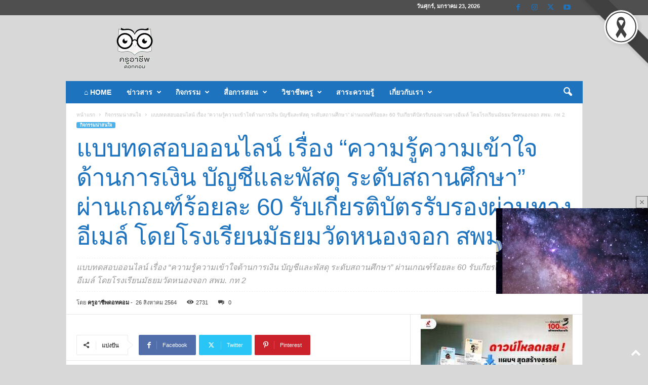

--- FILE ---
content_type: text/html; charset=UTF-8
request_url: https://www.kruachieve.com/%E0%B8%81%E0%B8%B4%E0%B8%88%E0%B8%81%E0%B8%A3%E0%B8%A3%E0%B8%A1/%E0%B8%84%E0%B8%A7%E0%B8%B2%E0%B8%A1%E0%B8%A3%E0%B8%B9%E0%B9%89%E0%B8%84%E0%B8%A7%E0%B8%B2%E0%B8%A1%E0%B9%80%E0%B8%82%E0%B9%89%E0%B8%B2%E0%B9%83%E0%B8%88%E0%B8%94%E0%B9%89%E0%B8%B2%E0%B8%99%E0%B8%81/
body_size: 54266
content:
<!doctype html >
<!--[if IE 8]>    <html class="ie8" lang="th" prefix="og: https://ogp.me/ns# fb: http://ogp.me/ns/fb#"> <![endif]-->
<!--[if IE 9]>    <html class="ie9" lang="th" prefix="og: https://ogp.me/ns# fb: http://ogp.me/ns/fb#"> <![endif]-->
<!--[if gt IE 8]><!--> <html lang="th" prefix="og: https://ogp.me/ns# fb: http://ogp.me/ns/fb#"> <!--<![endif]-->
<head>
<title>แบบทดสอบออนไลน์ เรื่อง “ความรู้ความเข้าใจด้านการเงิน บัญชีและพัสดุ ระดับสถานศึกษา” ผ่านเกณฑ์ร้อยละ 60 รับเกียรติบัตรรับรองผ่านทางอีเมล์ โดยโรงเรียนมัธยมวัดหนองจอก สพม. กท 2 - ครูอาชีพดอทคอม มากกว่าอาชีพครู...คือการเป็นครูมืออาชีพ</title>
    
    <meta charset="UTF-8" />
    <meta name="viewport" content="width=device-width, initial-scale=1.0">
    <link rel="pingback" href="https://www.kruachieve.com/xmlrpc.php" />
    <link rel="icon" type="image/png" href="https://www.kruachieve.com/wp-content/uploads/2021/07/logo2021.png"><meta name="theme-color" content="#eaeaea"><link rel="apple-touch-icon" sizes="76x76" href="https://www.kruachieve.com/wp-content/uploads/2021/07/logo2021.png"/><!-- Google tag (gtag.js) consent mode dataLayer added by Site Kit -->
<script type="text/javascript" id="google_gtagjs-js-consent-mode-data-layer">
/* <![CDATA[ */
window.dataLayer = window.dataLayer || [];function gtag(){dataLayer.push(arguments);}
gtag('consent', 'default', {"ad_personalization":"denied","ad_storage":"denied","ad_user_data":"denied","analytics_storage":"denied","functionality_storage":"denied","security_storage":"denied","personalization_storage":"denied","region":["AT","BE","BG","CH","CY","CZ","DE","DK","EE","ES","FI","FR","GB","GR","HR","HU","IE","IS","IT","LI","LT","LU","LV","MT","NL","NO","PL","PT","RO","SE","SI","SK"],"wait_for_update":500});
window._googlesitekitConsentCategoryMap = {"statistics":["analytics_storage"],"marketing":["ad_storage","ad_user_data","ad_personalization"],"functional":["functionality_storage","security_storage"],"preferences":["personalization_storage"]};
window._googlesitekitConsents = {"ad_personalization":"denied","ad_storage":"denied","ad_user_data":"denied","analytics_storage":"denied","functionality_storage":"denied","security_storage":"denied","personalization_storage":"denied","region":["AT","BE","BG","CH","CY","CZ","DE","DK","EE","ES","FI","FR","GB","GR","HR","HU","IE","IS","IT","LI","LT","LU","LV","MT","NL","NO","PL","PT","RO","SE","SI","SK"],"wait_for_update":500};
/* ]]> */
</script>
<!-- End Google tag (gtag.js) consent mode dataLayer added by Site Kit -->

<!-- Search Engine Optimization by Rank Math PRO - https://rankmath.com/ -->
<meta name="description" content="แบบทดสอบออนไลน์ เรื่อง “ความรู้ความเข้าใจด้านการเงิน บัญชีและพัสดุ ระดับสถานศึกษา” ผ่านเกณฑ์ร้อยละ 60 รับเกียรติบัตรรับรองผ่านทางอีเมล์ โดยโรงเรียนมัธยมวัดหนองจอก สพม. กท 2"/>
<meta name="robots" content="follow, index, max-snippet:-1, max-video-preview:-1, max-image-preview:large"/>
<link rel="canonical" href="https://www.kruachieve.com/%e0%b8%81%e0%b8%b4%e0%b8%88%e0%b8%81%e0%b8%a3%e0%b8%a3%e0%b8%a1/%e0%b8%84%e0%b8%a7%e0%b8%b2%e0%b8%a1%e0%b8%a3%e0%b8%b9%e0%b9%89%e0%b8%84%e0%b8%a7%e0%b8%b2%e0%b8%a1%e0%b9%80%e0%b8%82%e0%b9%89%e0%b8%b2%e0%b9%83%e0%b8%88%e0%b8%94%e0%b9%89%e0%b8%b2%e0%b8%99%e0%b8%81/" />
<meta property="og:locale" content="th_TH" />
<meta property="og:type" content="article" />
<meta property="og:title" content="แบบทดสอบออนไลน์ เรื่อง “ความรู้ความเข้าใจด้านการเงิน บัญชีและพัสดุ ระดับสถานศึกษา” ผ่านเกณฑ์ร้อยละ 60 รับเกียรติบัตรรับรองผ่านทางอีเมล์ โดยโรงเรียนมัธยมวัดหนองจอก สพม. กท 2 - ครูอาชีพดอทคอม มากกว่าอาชีพครู...คือการเป็นครูมืออาชีพ" />
<meta property="og:description" content="แบบทดสอบออนไลน์ เรื่อง “ความรู้ความเข้าใจด้านการเงิน บัญชีและพัสดุ ระดับสถานศึกษา” ผ่านเกณฑ์ร้อยละ 60 รับเกียรติบัตรรับรองผ่านทางอีเมล์ โดยโรงเรียนมัธยมวัดหนองจอก สพม. กท 2" />
<meta property="og:url" content="https://www.kruachieve.com/%e0%b8%81%e0%b8%b4%e0%b8%88%e0%b8%81%e0%b8%a3%e0%b8%a3%e0%b8%a1/%e0%b8%84%e0%b8%a7%e0%b8%b2%e0%b8%a1%e0%b8%a3%e0%b8%b9%e0%b9%89%e0%b8%84%e0%b8%a7%e0%b8%b2%e0%b8%a1%e0%b9%80%e0%b8%82%e0%b9%89%e0%b8%b2%e0%b9%83%e0%b8%88%e0%b8%94%e0%b9%89%e0%b8%b2%e0%b8%99%e0%b8%81/" />
<meta property="og:site_name" content="ครูอาชีพดอทคอม" />
<meta property="article:publisher" content="https://www.facebook.com/kruachieve" />
<meta property="article:author" content="https://www.facebook.com/kruachieve" />
<meta property="article:tag" content="ทดสอบออนไลน์" />
<meta property="article:tag" content="พัสดุ" />
<meta property="article:section" content="กิจกรรมน่าสนใจ" />
<meta property="og:updated_time" content="2021-08-26T19:36:48+07:00" />
<meta property="og:image" content="https://www.kruachieve.com/wp-content/uploads/2021/08/บัญชี-พัสดุ.jpg" />
<meta property="og:image:secure_url" content="https://www.kruachieve.com/wp-content/uploads/2021/08/บัญชี-พัสดุ.jpg" />
<meta property="og:image:width" content="1200" />
<meta property="og:image:height" content="675" />
<meta property="og:image:alt" content="แบบทดสอบออนไลน์ เรื่อง “ความรู้ความเข้าใจด้านการเงิน บัญชีและพัสดุ ระดับสถานศึกษา” ผ่านเกณฑ์ร้อยละ 60 รับเกียรติบัตรรับรองผ่านทางอีเมล์ โดยโรงเรียนมัธยมวัดหนองจอก สพม. กท 2" />
<meta property="og:image:type" content="image/jpeg" />
<meta property="article:published_time" content="2021-08-26T18:42:10+07:00" />
<meta property="article:modified_time" content="2021-08-26T19:36:48+07:00" />
<meta name="twitter:card" content="summary_large_image" />
<meta name="twitter:title" content="แบบทดสอบออนไลน์ เรื่อง “ความรู้ความเข้าใจด้านการเงิน บัญชีและพัสดุ ระดับสถานศึกษา” ผ่านเกณฑ์ร้อยละ 60 รับเกียรติบัตรรับรองผ่านทางอีเมล์ โดยโรงเรียนมัธยมวัดหนองจอก สพม. กท 2 - ครูอาชีพดอทคอม มากกว่าอาชีพครู...คือการเป็นครูมืออาชีพ" />
<meta name="twitter:description" content="แบบทดสอบออนไลน์ เรื่อง “ความรู้ความเข้าใจด้านการเงิน บัญชีและพัสดุ ระดับสถานศึกษา” ผ่านเกณฑ์ร้อยละ 60 รับเกียรติบัตรรับรองผ่านทางอีเมล์ โดยโรงเรียนมัธยมวัดหนองจอก สพม. กท 2" />
<meta name="twitter:image" content="https://www.kruachieve.com/wp-content/uploads/2021/08/บัญชี-พัสดุ.jpg" />
<meta name="twitter:label1" content="Written by" />
<meta name="twitter:data1" content="ครูอาชีพดอทคอม" />
<meta name="twitter:label2" content="Time to read" />
<meta name="twitter:data2" content="Less than a minute" />
<script type="application/ld+json" class="rank-math-schema-pro">{"@context":"https://schema.org","@graph":[{"@type":["Person","Organization"],"@id":"https://www.kruachieve.com/#person","name":"\u0e04\u0e23\u0e39\u0e2d\u0e32\u0e0a\u0e35\u0e1e\u0e14\u0e2d\u0e17\u0e04\u0e2d\u0e21","sameAs":["https://www.facebook.com/kruachieve"],"logo":{"@type":"ImageObject","@id":"https://www.kruachieve.com/#logo","url":"https://www.kruachieve.com/wp-content/uploads/2025/07/\u0e42\u0e25\u0e42\u0e0168.png","contentUrl":"https://www.kruachieve.com/wp-content/uploads/2025/07/\u0e42\u0e25\u0e42\u0e0168.png","caption":"\u0e04\u0e23\u0e39\u0e2d\u0e32\u0e0a\u0e35\u0e1e\u0e14\u0e2d\u0e17\u0e04\u0e2d\u0e21","inLanguage":"th","width":"500","height":"500"},"image":{"@type":"ImageObject","@id":"https://www.kruachieve.com/#logo","url":"https://www.kruachieve.com/wp-content/uploads/2025/07/\u0e42\u0e25\u0e42\u0e0168.png","contentUrl":"https://www.kruachieve.com/wp-content/uploads/2025/07/\u0e42\u0e25\u0e42\u0e0168.png","caption":"\u0e04\u0e23\u0e39\u0e2d\u0e32\u0e0a\u0e35\u0e1e\u0e14\u0e2d\u0e17\u0e04\u0e2d\u0e21","inLanguage":"th","width":"500","height":"500"}},{"@type":"WebSite","@id":"https://www.kruachieve.com/#website","url":"https://www.kruachieve.com","name":"\u0e04\u0e23\u0e39\u0e2d\u0e32\u0e0a\u0e35\u0e1e\u0e14\u0e2d\u0e17\u0e04\u0e2d\u0e21","alternateName":"\u0e21\u0e32\u0e01\u0e01\u0e27\u0e48\u0e32\u0e2d\u0e32\u0e0a\u0e35\u0e1e\u0e04\u0e23\u0e39...\u0e04\u0e37\u0e2d\u0e01\u0e32\u0e23\u0e40\u0e1b\u0e47\u0e19\u0e04\u0e23\u0e39\u0e21\u0e37\u0e2d\u0e2d\u0e32\u0e0a\u0e35\u0e1e","publisher":{"@id":"https://www.kruachieve.com/#person"},"inLanguage":"th"},{"@type":"ImageObject","@id":"https://www.kruachieve.com/wp-content/uploads/2021/08/\u0e1a\u0e31\u0e0d\u0e0a\u0e35-\u0e1e\u0e31\u0e2a\u0e14\u0e38.jpg","url":"https://www.kruachieve.com/wp-content/uploads/2021/08/\u0e1a\u0e31\u0e0d\u0e0a\u0e35-\u0e1e\u0e31\u0e2a\u0e14\u0e38.jpg","width":"1200","height":"675","caption":"\u0e41\u0e1a\u0e1a\u0e17\u0e14\u0e2a\u0e2d\u0e1a\u0e2d\u0e2d\u0e19\u0e44\u0e25\u0e19\u0e4c \u0e40\u0e23\u0e37\u0e48\u0e2d\u0e07 \u201c\u0e04\u0e27\u0e32\u0e21\u0e23\u0e39\u0e49\u0e04\u0e27\u0e32\u0e21\u0e40\u0e02\u0e49\u0e32\u0e43\u0e08\u0e14\u0e49\u0e32\u0e19\u0e01\u0e32\u0e23\u0e40\u0e07\u0e34\u0e19 \u0e1a\u0e31\u0e0d\u0e0a\u0e35\u0e41\u0e25\u0e30\u0e1e\u0e31\u0e2a\u0e14\u0e38 \u0e23\u0e30\u0e14\u0e31\u0e1a\u0e2a\u0e16\u0e32\u0e19\u0e28\u0e36\u0e01\u0e29\u0e32\u201d \u0e1c\u0e48\u0e32\u0e19\u0e40\u0e01\u0e13\u0e11\u0e4c\u0e23\u0e49\u0e2d\u0e22\u0e25\u0e30 60 \u0e23\u0e31\u0e1a\u0e40\u0e01\u0e35\u0e22\u0e23\u0e15\u0e34\u0e1a\u0e31\u0e15\u0e23\u0e23\u0e31\u0e1a\u0e23\u0e2d\u0e07\u0e1c\u0e48\u0e32\u0e19\u0e17\u0e32\u0e07\u0e2d\u0e35\u0e40\u0e21\u0e25\u0e4c \u0e42\u0e14\u0e22\u0e42\u0e23\u0e07\u0e40\u0e23\u0e35\u0e22\u0e19\u0e21\u0e31\u0e18\u0e22\u0e21\u0e27\u0e31\u0e14\u0e2b\u0e19\u0e2d\u0e07\u0e08\u0e2d\u0e01 \u0e2a\u0e1e\u0e21. \u0e01\u0e17 2","inLanguage":"th"},{"@type":"BreadcrumbList","@id":"https://www.kruachieve.com/%e0%b8%81%e0%b8%b4%e0%b8%88%e0%b8%81%e0%b8%a3%e0%b8%a3%e0%b8%a1/%e0%b8%84%e0%b8%a7%e0%b8%b2%e0%b8%a1%e0%b8%a3%e0%b8%b9%e0%b9%89%e0%b8%84%e0%b8%a7%e0%b8%b2%e0%b8%a1%e0%b9%80%e0%b8%82%e0%b9%89%e0%b8%b2%e0%b9%83%e0%b8%88%e0%b8%94%e0%b9%89%e0%b8%b2%e0%b8%99%e0%b8%81/#breadcrumb","itemListElement":[{"@type":"ListItem","position":"1","item":{"@id":"https://www.kruachieve.com","name":"Home"}},{"@type":"ListItem","position":"2","item":{"@id":"https://www.kruachieve.com/%e0%b8%81%e0%b8%b4%e0%b8%88%e0%b8%81%e0%b8%a3%e0%b8%a3%e0%b8%a1/%e0%b8%84%e0%b8%a7%e0%b8%b2%e0%b8%a1%e0%b8%a3%e0%b8%b9%e0%b9%89%e0%b8%84%e0%b8%a7%e0%b8%b2%e0%b8%a1%e0%b9%80%e0%b8%82%e0%b9%89%e0%b8%b2%e0%b9%83%e0%b8%88%e0%b8%94%e0%b9%89%e0%b8%b2%e0%b8%99%e0%b8%81/","name":"\u0e41\u0e1a\u0e1a\u0e17\u0e14\u0e2a\u0e2d\u0e1a\u0e2d\u0e2d\u0e19\u0e44\u0e25\u0e19\u0e4c \u0e40\u0e23\u0e37\u0e48\u0e2d\u0e07 \u201c\u0e04\u0e27\u0e32\u0e21\u0e23\u0e39\u0e49\u0e04\u0e27\u0e32\u0e21\u0e40\u0e02\u0e49\u0e32\u0e43\u0e08\u0e14\u0e49\u0e32\u0e19\u0e01\u0e32\u0e23\u0e40\u0e07\u0e34\u0e19 \u0e1a\u0e31\u0e0d\u0e0a\u0e35\u0e41\u0e25\u0e30\u0e1e\u0e31\u0e2a\u0e14\u0e38 \u0e23\u0e30\u0e14\u0e31\u0e1a\u0e2a\u0e16\u0e32\u0e19\u0e28\u0e36\u0e01\u0e29\u0e32\u201d \u0e1c\u0e48\u0e32\u0e19\u0e40\u0e01\u0e13\u0e11\u0e4c\u0e23\u0e49\u0e2d\u0e22\u0e25\u0e30 60 \u0e23\u0e31\u0e1a\u0e40\u0e01\u0e35\u0e22\u0e23\u0e15\u0e34\u0e1a\u0e31\u0e15\u0e23\u0e23\u0e31\u0e1a\u0e23\u0e2d\u0e07\u0e1c\u0e48\u0e32\u0e19\u0e17\u0e32\u0e07\u0e2d\u0e35\u0e40\u0e21\u0e25\u0e4c \u0e42\u0e14\u0e22\u0e42\u0e23\u0e07\u0e40\u0e23\u0e35\u0e22\u0e19\u0e21\u0e31\u0e18\u0e22\u0e21\u0e27\u0e31\u0e14\u0e2b\u0e19\u0e2d\u0e07\u0e08\u0e2d\u0e01 \u0e2a\u0e1e\u0e21. \u0e01\u0e17 2"}}]},{"@type":"WebPage","@id":"https://www.kruachieve.com/%e0%b8%81%e0%b8%b4%e0%b8%88%e0%b8%81%e0%b8%a3%e0%b8%a3%e0%b8%a1/%e0%b8%84%e0%b8%a7%e0%b8%b2%e0%b8%a1%e0%b8%a3%e0%b8%b9%e0%b9%89%e0%b8%84%e0%b8%a7%e0%b8%b2%e0%b8%a1%e0%b9%80%e0%b8%82%e0%b9%89%e0%b8%b2%e0%b9%83%e0%b8%88%e0%b8%94%e0%b9%89%e0%b8%b2%e0%b8%99%e0%b8%81/#webpage","url":"https://www.kruachieve.com/%e0%b8%81%e0%b8%b4%e0%b8%88%e0%b8%81%e0%b8%a3%e0%b8%a3%e0%b8%a1/%e0%b8%84%e0%b8%a7%e0%b8%b2%e0%b8%a1%e0%b8%a3%e0%b8%b9%e0%b9%89%e0%b8%84%e0%b8%a7%e0%b8%b2%e0%b8%a1%e0%b9%80%e0%b8%82%e0%b9%89%e0%b8%b2%e0%b9%83%e0%b8%88%e0%b8%94%e0%b9%89%e0%b8%b2%e0%b8%99%e0%b8%81/","name":"\u0e41\u0e1a\u0e1a\u0e17\u0e14\u0e2a\u0e2d\u0e1a\u0e2d\u0e2d\u0e19\u0e44\u0e25\u0e19\u0e4c \u0e40\u0e23\u0e37\u0e48\u0e2d\u0e07 \u201c\u0e04\u0e27\u0e32\u0e21\u0e23\u0e39\u0e49\u0e04\u0e27\u0e32\u0e21\u0e40\u0e02\u0e49\u0e32\u0e43\u0e08\u0e14\u0e49\u0e32\u0e19\u0e01\u0e32\u0e23\u0e40\u0e07\u0e34\u0e19 \u0e1a\u0e31\u0e0d\u0e0a\u0e35\u0e41\u0e25\u0e30\u0e1e\u0e31\u0e2a\u0e14\u0e38 \u0e23\u0e30\u0e14\u0e31\u0e1a\u0e2a\u0e16\u0e32\u0e19\u0e28\u0e36\u0e01\u0e29\u0e32\u201d \u0e1c\u0e48\u0e32\u0e19\u0e40\u0e01\u0e13\u0e11\u0e4c\u0e23\u0e49\u0e2d\u0e22\u0e25\u0e30 60 \u0e23\u0e31\u0e1a\u0e40\u0e01\u0e35\u0e22\u0e23\u0e15\u0e34\u0e1a\u0e31\u0e15\u0e23\u0e23\u0e31\u0e1a\u0e23\u0e2d\u0e07\u0e1c\u0e48\u0e32\u0e19\u0e17\u0e32\u0e07\u0e2d\u0e35\u0e40\u0e21\u0e25\u0e4c \u0e42\u0e14\u0e22\u0e42\u0e23\u0e07\u0e40\u0e23\u0e35\u0e22\u0e19\u0e21\u0e31\u0e18\u0e22\u0e21\u0e27\u0e31\u0e14\u0e2b\u0e19\u0e2d\u0e07\u0e08\u0e2d\u0e01 \u0e2a\u0e1e\u0e21. \u0e01\u0e17 2 - \u0e04\u0e23\u0e39\u0e2d\u0e32\u0e0a\u0e35\u0e1e\u0e14\u0e2d\u0e17\u0e04\u0e2d\u0e21 \u0e21\u0e32\u0e01\u0e01\u0e27\u0e48\u0e32\u0e2d\u0e32\u0e0a\u0e35\u0e1e\u0e04\u0e23\u0e39...\u0e04\u0e37\u0e2d\u0e01\u0e32\u0e23\u0e40\u0e1b\u0e47\u0e19\u0e04\u0e23\u0e39\u0e21\u0e37\u0e2d\u0e2d\u0e32\u0e0a\u0e35\u0e1e","datePublished":"2021-08-26T18:42:10+07:00","dateModified":"2021-08-26T19:36:48+07:00","isPartOf":{"@id":"https://www.kruachieve.com/#website"},"primaryImageOfPage":{"@id":"https://www.kruachieve.com/wp-content/uploads/2021/08/\u0e1a\u0e31\u0e0d\u0e0a\u0e35-\u0e1e\u0e31\u0e2a\u0e14\u0e38.jpg"},"inLanguage":"th","breadcrumb":{"@id":"https://www.kruachieve.com/%e0%b8%81%e0%b8%b4%e0%b8%88%e0%b8%81%e0%b8%a3%e0%b8%a3%e0%b8%a1/%e0%b8%84%e0%b8%a7%e0%b8%b2%e0%b8%a1%e0%b8%a3%e0%b8%b9%e0%b9%89%e0%b8%84%e0%b8%a7%e0%b8%b2%e0%b8%a1%e0%b9%80%e0%b8%82%e0%b9%89%e0%b8%b2%e0%b9%83%e0%b8%88%e0%b8%94%e0%b9%89%e0%b8%b2%e0%b8%99%e0%b8%81/#breadcrumb"}},{"@type":"Person","@id":"https://www.kruachieve.com/author/admin/","name":"\u0e04\u0e23\u0e39\u0e2d\u0e32\u0e0a\u0e35\u0e1e\u0e14\u0e2d\u0e17\u0e04\u0e2d\u0e21","description":"\u0e04\u0e23\u0e39\u0e2d\u0e32\u0e0a\u0e35\u0e1e\u0e14\u0e2d\u0e17\u0e04\u0e2d\u0e21 https://www.kruachieve.com \u0e21\u0e32\u0e01\u0e01\u0e27\u0e48\u0e32\u0e2d\u0e32\u0e0a\u0e35\u0e1e\u0e04\u0e23\u0e39\u0e04\u0e37\u0e2d\u0e01\u0e32\u0e23\u0e40\u0e1b\u0e47\u0e19\u0e04\u0e23\u0e39\u0e21\u0e37\u0e2d\u0e2d\u0e32\u0e0a\u0e35\u0e1e","url":"https://www.kruachieve.com/author/admin/","image":{"@type":"ImageObject","@id":"https://secure.gravatar.com/avatar/0b015e581ac3a882a6f05b71e5d5dee418e76b227f0437f6beb83dca721c8cc4?s=96&amp;d=mm&amp;r=g","url":"https://secure.gravatar.com/avatar/0b015e581ac3a882a6f05b71e5d5dee418e76b227f0437f6beb83dca721c8cc4?s=96&amp;d=mm&amp;r=g","caption":"\u0e04\u0e23\u0e39\u0e2d\u0e32\u0e0a\u0e35\u0e1e\u0e14\u0e2d\u0e17\u0e04\u0e2d\u0e21","inLanguage":"th"},"sameAs":["https://www.kruachieve.com","https://www.facebook.com/kruachieve"]},{"@type":"Article","headline":"\u0e41\u0e1a\u0e1a\u0e17\u0e14\u0e2a\u0e2d\u0e1a\u0e2d\u0e2d\u0e19\u0e44\u0e25\u0e19\u0e4c \u0e40\u0e23\u0e37\u0e48\u0e2d\u0e07 \u201c\u0e04\u0e27\u0e32\u0e21\u0e23\u0e39\u0e49\u0e04\u0e27\u0e32\u0e21\u0e40\u0e02\u0e49\u0e32\u0e43\u0e08\u0e14\u0e49\u0e32\u0e19\u0e01\u0e32\u0e23\u0e40\u0e07\u0e34\u0e19 \u0e1a\u0e31\u0e0d\u0e0a\u0e35\u0e41\u0e25\u0e30\u0e1e\u0e31\u0e2a\u0e14\u0e38 \u0e23\u0e30\u0e14\u0e31\u0e1a\u0e2a\u0e16\u0e32\u0e19\u0e28\u0e36\u0e01\u0e29\u0e32\u201d \u0e1c\u0e48\u0e32\u0e19\u0e40\u0e01\u0e13\u0e11\u0e4c\u0e23\u0e49\u0e2d\u0e22\u0e25\u0e30 60","keywords":"\u0e04\u0e27\u0e32\u0e21\u0e23\u0e39\u0e49\u0e04\u0e27\u0e32\u0e21\u0e40\u0e02\u0e49\u0e32\u0e43\u0e08\u0e14\u0e49\u0e32\u0e19\u0e01\u0e32\u0e23\u0e40\u0e07\u0e34\u0e19 \u0e1a\u0e31\u0e0d\u0e0a\u0e35\u0e41\u0e25\u0e30\u0e1e\u0e31\u0e2a\u0e14\u0e38 \u0e23\u0e30\u0e14\u0e31\u0e1a\u0e2a\u0e16\u0e32\u0e19\u0e28\u0e36\u0e01\u0e29\u0e32","datePublished":"2021-08-26T18:42:10+07:00","dateModified":"2021-08-26T19:36:48+07:00","author":{"@id":"https://www.kruachieve.com/author/admin/","name":"\u0e04\u0e23\u0e39\u0e2d\u0e32\u0e0a\u0e35\u0e1e\u0e14\u0e2d\u0e17\u0e04\u0e2d\u0e21"},"publisher":{"@id":"https://www.kruachieve.com/#person"},"description":"\u0e41\u0e1a\u0e1a\u0e17\u0e14\u0e2a\u0e2d\u0e1a\u0e2d\u0e2d\u0e19\u0e44\u0e25\u0e19\u0e4c \u0e40\u0e23\u0e37\u0e48\u0e2d\u0e07 \u201c\u0e04\u0e27\u0e32\u0e21\u0e23\u0e39\u0e49\u0e04\u0e27\u0e32\u0e21\u0e40\u0e02\u0e49\u0e32\u0e43\u0e08\u0e14\u0e49\u0e32\u0e19\u0e01\u0e32\u0e23\u0e40\u0e07\u0e34\u0e19 \u0e1a\u0e31\u0e0d\u0e0a\u0e35\u0e41\u0e25\u0e30\u0e1e\u0e31\u0e2a\u0e14\u0e38 \u0e23\u0e30\u0e14\u0e31\u0e1a\u0e2a\u0e16\u0e32\u0e19\u0e28\u0e36\u0e01\u0e29\u0e32\u201d \u0e1c\u0e48\u0e32\u0e19\u0e40\u0e01\u0e13\u0e11\u0e4c\u0e23\u0e49\u0e2d\u0e22\u0e25\u0e30 60 \u0e23\u0e31\u0e1a\u0e40\u0e01\u0e35\u0e22\u0e23\u0e15\u0e34\u0e1a\u0e31\u0e15\u0e23\u0e23\u0e31\u0e1a\u0e23\u0e2d\u0e07\u0e1c\u0e48\u0e32\u0e19\u0e17\u0e32\u0e07\u0e2d\u0e35\u0e40\u0e21\u0e25\u0e4c \u0e42\u0e14\u0e22\u0e42\u0e23\u0e07\u0e40\u0e23\u0e35\u0e22\u0e19\u0e21\u0e31\u0e18\u0e22\u0e21\u0e27\u0e31\u0e14\u0e2b\u0e19\u0e2d\u0e07\u0e08\u0e2d\u0e01 \u0e2a\u0e1e\u0e21. \u0e01\u0e17 2 - \u0e04\u0e23\u0e39\u0e2d\u0e32\u0e0a\u0e35\u0e1e\u0e14\u0e2d\u0e17\u0e04\u0e2d\u0e21 \u0e21\u0e32\u0e01\u0e01\u0e27\u0e48\u0e32\u0e2d\u0e32\u0e0a\u0e35\u0e1e\u0e04\u0e23\u0e39...\u0e04\u0e37\u0e2d\u0e01\u0e32\u0e23\u0e40\u0e1b\u0e47\u0e19\u0e04\u0e23\u0e39\u0e21\u0e37\u0e2d\u0e2d\u0e32\u0e0a\u0e35\u0e1e","name":"\u0e41\u0e1a\u0e1a\u0e17\u0e14\u0e2a\u0e2d\u0e1a\u0e2d\u0e2d\u0e19\u0e44\u0e25\u0e19\u0e4c \u0e40\u0e23\u0e37\u0e48\u0e2d\u0e07 \u201c\u0e04\u0e27\u0e32\u0e21\u0e23\u0e39\u0e49\u0e04\u0e27\u0e32\u0e21\u0e40\u0e02\u0e49\u0e32\u0e43\u0e08\u0e14\u0e49\u0e32\u0e19\u0e01\u0e32\u0e23\u0e40\u0e07\u0e34\u0e19 \u0e1a\u0e31\u0e0d\u0e0a\u0e35\u0e41\u0e25\u0e30\u0e1e\u0e31\u0e2a\u0e14\u0e38 \u0e23\u0e30\u0e14\u0e31\u0e1a\u0e2a\u0e16\u0e32\u0e19\u0e28\u0e36\u0e01\u0e29\u0e32\u201d \u0e1c\u0e48\u0e32\u0e19\u0e40\u0e01\u0e13\u0e11\u0e4c\u0e23\u0e49\u0e2d\u0e22\u0e25\u0e30 60","@id":"https://www.kruachieve.com/%e0%b8%81%e0%b8%b4%e0%b8%88%e0%b8%81%e0%b8%a3%e0%b8%a3%e0%b8%a1/%e0%b8%84%e0%b8%a7%e0%b8%b2%e0%b8%a1%e0%b8%a3%e0%b8%b9%e0%b9%89%e0%b8%84%e0%b8%a7%e0%b8%b2%e0%b8%a1%e0%b9%80%e0%b8%82%e0%b9%89%e0%b8%b2%e0%b9%83%e0%b8%88%e0%b8%94%e0%b9%89%e0%b8%b2%e0%b8%99%e0%b8%81/#richSnippet","isPartOf":{"@id":"https://www.kruachieve.com/%e0%b8%81%e0%b8%b4%e0%b8%88%e0%b8%81%e0%b8%a3%e0%b8%a3%e0%b8%a1/%e0%b8%84%e0%b8%a7%e0%b8%b2%e0%b8%a1%e0%b8%a3%e0%b8%b9%e0%b9%89%e0%b8%84%e0%b8%a7%e0%b8%b2%e0%b8%a1%e0%b9%80%e0%b8%82%e0%b9%89%e0%b8%b2%e0%b9%83%e0%b8%88%e0%b8%94%e0%b9%89%e0%b8%b2%e0%b8%99%e0%b8%81/#webpage"},"image":{"@id":"https://www.kruachieve.com/wp-content/uploads/2021/08/\u0e1a\u0e31\u0e0d\u0e0a\u0e35-\u0e1e\u0e31\u0e2a\u0e14\u0e38.jpg"},"inLanguage":"th","mainEntityOfPage":{"@id":"https://www.kruachieve.com/%e0%b8%81%e0%b8%b4%e0%b8%88%e0%b8%81%e0%b8%a3%e0%b8%a3%e0%b8%a1/%e0%b8%84%e0%b8%a7%e0%b8%b2%e0%b8%a1%e0%b8%a3%e0%b8%b9%e0%b9%89%e0%b8%84%e0%b8%a7%e0%b8%b2%e0%b8%a1%e0%b9%80%e0%b8%82%e0%b9%89%e0%b8%b2%e0%b9%83%e0%b8%88%e0%b8%94%e0%b9%89%e0%b8%b2%e0%b8%99%e0%b8%81/#webpage"}}]}</script>
<!-- /Rank Math WordPress SEO plugin -->

<link rel='dns-prefetch' href='//www.kruachieve.com' />
<link rel='dns-prefetch' href='//www.googletagmanager.com' />
<link rel="alternate" type="application/rss+xml" title="ครูอาชีพดอทคอม &raquo; ฟีด" href="https://www.kruachieve.com/feed/" />
<link rel="alternate" type="application/rss+xml" title="ครูอาชีพดอทคอม &raquo; ฟีดความเห็น" href="https://www.kruachieve.com/comments/feed/" />
<link rel="alternate" type="application/rss+xml" title="ครูอาชีพดอทคอม &raquo; แบบทดสอบออนไลน์ เรื่อง “ความรู้ความเข้าใจด้านการเงิน บัญชีและพัสดุ ระดับสถานศึกษา” ผ่านเกณฑ์ร้อยละ 60 รับเกียรติบัตรรับรองผ่านทางอีเมล์ โดยโรงเรียนมัธยมวัดหนองจอก สพม. กท 2 ฟีดความเห็น" href="https://www.kruachieve.com/%e0%b8%81%e0%b8%b4%e0%b8%88%e0%b8%81%e0%b8%a3%e0%b8%a3%e0%b8%a1/%e0%b8%84%e0%b8%a7%e0%b8%b2%e0%b8%a1%e0%b8%a3%e0%b8%b9%e0%b9%89%e0%b8%84%e0%b8%a7%e0%b8%b2%e0%b8%a1%e0%b9%80%e0%b8%82%e0%b9%89%e0%b8%b2%e0%b9%83%e0%b8%88%e0%b8%94%e0%b9%89%e0%b8%b2%e0%b8%99%e0%b8%81/feed/" />
<link rel="alternate" title="oEmbed (JSON)" type="application/json+oembed" href="https://www.kruachieve.com/wp-json/oembed/1.0/embed?url=https%3A%2F%2Fwww.kruachieve.com%2F%25e0%25b8%2581%25e0%25b8%25b4%25e0%25b8%2588%25e0%25b8%2581%25e0%25b8%25a3%25e0%25b8%25a3%25e0%25b8%25a1%2F%25e0%25b8%2584%25e0%25b8%25a7%25e0%25b8%25b2%25e0%25b8%25a1%25e0%25b8%25a3%25e0%25b8%25b9%25e0%25b9%2589%25e0%25b8%2584%25e0%25b8%25a7%25e0%25b8%25b2%25e0%25b8%25a1%25e0%25b9%2580%25e0%25b8%2582%25e0%25b9%2589%25e0%25b8%25b2%25e0%25b9%2583%25e0%25b8%2588%25e0%25b8%2594%25e0%25b9%2589%25e0%25b8%25b2%25e0%25b8%2599%25e0%25b8%2581%2F" />
<link rel="alternate" title="oEmbed (XML)" type="text/xml+oembed" href="https://www.kruachieve.com/wp-json/oembed/1.0/embed?url=https%3A%2F%2Fwww.kruachieve.com%2F%25e0%25b8%2581%25e0%25b8%25b4%25e0%25b8%2588%25e0%25b8%2581%25e0%25b8%25a3%25e0%25b8%25a3%25e0%25b8%25a1%2F%25e0%25b8%2584%25e0%25b8%25a7%25e0%25b8%25b2%25e0%25b8%25a1%25e0%25b8%25a3%25e0%25b8%25b9%25e0%25b9%2589%25e0%25b8%2584%25e0%25b8%25a7%25e0%25b8%25b2%25e0%25b8%25a1%25e0%25b9%2580%25e0%25b8%2582%25e0%25b9%2589%25e0%25b8%25b2%25e0%25b9%2583%25e0%25b8%2588%25e0%25b8%2594%25e0%25b9%2589%25e0%25b8%25b2%25e0%25b8%2599%25e0%25b8%2581%2F&#038;format=xml" />
<!-- www.kruachieve.com is managing ads with Advanced Ads 2.0.16 – https://wpadvancedads.com/ --><script id="kruac-ready">
			window.advanced_ads_ready=function(e,a){a=a||"complete";var d=function(e){return"interactive"===a?"loading"!==e:"complete"===e};d(document.readyState)?e():document.addEventListener("readystatechange",(function(a){d(a.target.readyState)&&e()}),{once:"interactive"===a})},window.advanced_ads_ready_queue=window.advanced_ads_ready_queue||[];		</script>
		<style id='wp-img-auto-sizes-contain-inline-css' type='text/css'>
img:is([sizes=auto i],[sizes^="auto," i]){contain-intrinsic-size:3000px 1500px}
/*# sourceURL=wp-img-auto-sizes-contain-inline-css */
</style>
<style id='wp-emoji-styles-inline-css' type='text/css'>

	img.wp-smiley, img.emoji {
		display: inline !important;
		border: none !important;
		box-shadow: none !important;
		height: 1em !important;
		width: 1em !important;
		margin: 0 0.07em !important;
		vertical-align: -0.1em !important;
		background: none !important;
		padding: 0 !important;
	}
/*# sourceURL=wp-emoji-styles-inline-css */
</style>
<style id='wp-block-library-inline-css' type='text/css'>
:root{--wp-block-synced-color:#7a00df;--wp-block-synced-color--rgb:122,0,223;--wp-bound-block-color:var(--wp-block-synced-color);--wp-editor-canvas-background:#ddd;--wp-admin-theme-color:#007cba;--wp-admin-theme-color--rgb:0,124,186;--wp-admin-theme-color-darker-10:#006ba1;--wp-admin-theme-color-darker-10--rgb:0,107,160.5;--wp-admin-theme-color-darker-20:#005a87;--wp-admin-theme-color-darker-20--rgb:0,90,135;--wp-admin-border-width-focus:2px}@media (min-resolution:192dpi){:root{--wp-admin-border-width-focus:1.5px}}.wp-element-button{cursor:pointer}:root .has-very-light-gray-background-color{background-color:#eee}:root .has-very-dark-gray-background-color{background-color:#313131}:root .has-very-light-gray-color{color:#eee}:root .has-very-dark-gray-color{color:#313131}:root .has-vivid-green-cyan-to-vivid-cyan-blue-gradient-background{background:linear-gradient(135deg,#00d084,#0693e3)}:root .has-purple-crush-gradient-background{background:linear-gradient(135deg,#34e2e4,#4721fb 50%,#ab1dfe)}:root .has-hazy-dawn-gradient-background{background:linear-gradient(135deg,#faaca8,#dad0ec)}:root .has-subdued-olive-gradient-background{background:linear-gradient(135deg,#fafae1,#67a671)}:root .has-atomic-cream-gradient-background{background:linear-gradient(135deg,#fdd79a,#004a59)}:root .has-nightshade-gradient-background{background:linear-gradient(135deg,#330968,#31cdcf)}:root .has-midnight-gradient-background{background:linear-gradient(135deg,#020381,#2874fc)}:root{--wp--preset--font-size--normal:16px;--wp--preset--font-size--huge:42px}.has-regular-font-size{font-size:1em}.has-larger-font-size{font-size:2.625em}.has-normal-font-size{font-size:var(--wp--preset--font-size--normal)}.has-huge-font-size{font-size:var(--wp--preset--font-size--huge)}.has-text-align-center{text-align:center}.has-text-align-left{text-align:left}.has-text-align-right{text-align:right}.has-fit-text{white-space:nowrap!important}#end-resizable-editor-section{display:none}.aligncenter{clear:both}.items-justified-left{justify-content:flex-start}.items-justified-center{justify-content:center}.items-justified-right{justify-content:flex-end}.items-justified-space-between{justify-content:space-between}.screen-reader-text{border:0;clip-path:inset(50%);height:1px;margin:-1px;overflow:hidden;padding:0;position:absolute;width:1px;word-wrap:normal!important}.screen-reader-text:focus{background-color:#ddd;clip-path:none;color:#444;display:block;font-size:1em;height:auto;left:5px;line-height:normal;padding:15px 23px 14px;text-decoration:none;top:5px;width:auto;z-index:100000}html :where(.has-border-color){border-style:solid}html :where([style*=border-top-color]){border-top-style:solid}html :where([style*=border-right-color]){border-right-style:solid}html :where([style*=border-bottom-color]){border-bottom-style:solid}html :where([style*=border-left-color]){border-left-style:solid}html :where([style*=border-width]){border-style:solid}html :where([style*=border-top-width]){border-top-style:solid}html :where([style*=border-right-width]){border-right-style:solid}html :where([style*=border-bottom-width]){border-bottom-style:solid}html :where([style*=border-left-width]){border-left-style:solid}html :where(img[class*=wp-image-]){height:auto;max-width:100%}:where(figure){margin:0 0 1em}html :where(.is-position-sticky){--wp-admin--admin-bar--position-offset:var(--wp-admin--admin-bar--height,0px)}@media screen and (max-width:600px){html :where(.is-position-sticky){--wp-admin--admin-bar--position-offset:0px}}

/*# sourceURL=wp-block-library-inline-css */
</style><style id='wp-block-heading-inline-css' type='text/css'>
h1:where(.wp-block-heading).has-background,h2:where(.wp-block-heading).has-background,h3:where(.wp-block-heading).has-background,h4:where(.wp-block-heading).has-background,h5:where(.wp-block-heading).has-background,h6:where(.wp-block-heading).has-background{padding:1.25em 2.375em}h1.has-text-align-left[style*=writing-mode]:where([style*=vertical-lr]),h1.has-text-align-right[style*=writing-mode]:where([style*=vertical-rl]),h2.has-text-align-left[style*=writing-mode]:where([style*=vertical-lr]),h2.has-text-align-right[style*=writing-mode]:where([style*=vertical-rl]),h3.has-text-align-left[style*=writing-mode]:where([style*=vertical-lr]),h3.has-text-align-right[style*=writing-mode]:where([style*=vertical-rl]),h4.has-text-align-left[style*=writing-mode]:where([style*=vertical-lr]),h4.has-text-align-right[style*=writing-mode]:where([style*=vertical-rl]),h5.has-text-align-left[style*=writing-mode]:where([style*=vertical-lr]),h5.has-text-align-right[style*=writing-mode]:where([style*=vertical-rl]),h6.has-text-align-left[style*=writing-mode]:where([style*=vertical-lr]),h6.has-text-align-right[style*=writing-mode]:where([style*=vertical-rl]){rotate:180deg}
/*# sourceURL=https://www.kruachieve.com/wp-includes/blocks/heading/style.min.css */
</style>
<style id='wp-block-image-inline-css' type='text/css'>
.wp-block-image>a,.wp-block-image>figure>a{display:inline-block}.wp-block-image img{box-sizing:border-box;height:auto;max-width:100%;vertical-align:bottom}@media not (prefers-reduced-motion){.wp-block-image img.hide{visibility:hidden}.wp-block-image img.show{animation:show-content-image .4s}}.wp-block-image[style*=border-radius] img,.wp-block-image[style*=border-radius]>a{border-radius:inherit}.wp-block-image.has-custom-border img{box-sizing:border-box}.wp-block-image.aligncenter{text-align:center}.wp-block-image.alignfull>a,.wp-block-image.alignwide>a{width:100%}.wp-block-image.alignfull img,.wp-block-image.alignwide img{height:auto;width:100%}.wp-block-image .aligncenter,.wp-block-image .alignleft,.wp-block-image .alignright,.wp-block-image.aligncenter,.wp-block-image.alignleft,.wp-block-image.alignright{display:table}.wp-block-image .aligncenter>figcaption,.wp-block-image .alignleft>figcaption,.wp-block-image .alignright>figcaption,.wp-block-image.aligncenter>figcaption,.wp-block-image.alignleft>figcaption,.wp-block-image.alignright>figcaption{caption-side:bottom;display:table-caption}.wp-block-image .alignleft{float:left;margin:.5em 1em .5em 0}.wp-block-image .alignright{float:right;margin:.5em 0 .5em 1em}.wp-block-image .aligncenter{margin-left:auto;margin-right:auto}.wp-block-image :where(figcaption){margin-bottom:1em;margin-top:.5em}.wp-block-image.is-style-circle-mask img{border-radius:9999px}@supports ((-webkit-mask-image:none) or (mask-image:none)) or (-webkit-mask-image:none){.wp-block-image.is-style-circle-mask img{border-radius:0;-webkit-mask-image:url('data:image/svg+xml;utf8,<svg viewBox="0 0 100 100" xmlns="http://www.w3.org/2000/svg"><circle cx="50" cy="50" r="50"/></svg>');mask-image:url('data:image/svg+xml;utf8,<svg viewBox="0 0 100 100" xmlns="http://www.w3.org/2000/svg"><circle cx="50" cy="50" r="50"/></svg>');mask-mode:alpha;-webkit-mask-position:center;mask-position:center;-webkit-mask-repeat:no-repeat;mask-repeat:no-repeat;-webkit-mask-size:contain;mask-size:contain}}:root :where(.wp-block-image.is-style-rounded img,.wp-block-image .is-style-rounded img){border-radius:9999px}.wp-block-image figure{margin:0}.wp-lightbox-container{display:flex;flex-direction:column;position:relative}.wp-lightbox-container img{cursor:zoom-in}.wp-lightbox-container img:hover+button{opacity:1}.wp-lightbox-container button{align-items:center;backdrop-filter:blur(16px) saturate(180%);background-color:#5a5a5a40;border:none;border-radius:4px;cursor:zoom-in;display:flex;height:20px;justify-content:center;opacity:0;padding:0;position:absolute;right:16px;text-align:center;top:16px;width:20px;z-index:100}@media not (prefers-reduced-motion){.wp-lightbox-container button{transition:opacity .2s ease}}.wp-lightbox-container button:focus-visible{outline:3px auto #5a5a5a40;outline:3px auto -webkit-focus-ring-color;outline-offset:3px}.wp-lightbox-container button:hover{cursor:pointer;opacity:1}.wp-lightbox-container button:focus{opacity:1}.wp-lightbox-container button:focus,.wp-lightbox-container button:hover,.wp-lightbox-container button:not(:hover):not(:active):not(.has-background){background-color:#5a5a5a40;border:none}.wp-lightbox-overlay{box-sizing:border-box;cursor:zoom-out;height:100vh;left:0;overflow:hidden;position:fixed;top:0;visibility:hidden;width:100%;z-index:100000}.wp-lightbox-overlay .close-button{align-items:center;cursor:pointer;display:flex;justify-content:center;min-height:40px;min-width:40px;padding:0;position:absolute;right:calc(env(safe-area-inset-right) + 16px);top:calc(env(safe-area-inset-top) + 16px);z-index:5000000}.wp-lightbox-overlay .close-button:focus,.wp-lightbox-overlay .close-button:hover,.wp-lightbox-overlay .close-button:not(:hover):not(:active):not(.has-background){background:none;border:none}.wp-lightbox-overlay .lightbox-image-container{height:var(--wp--lightbox-container-height);left:50%;overflow:hidden;position:absolute;top:50%;transform:translate(-50%,-50%);transform-origin:top left;width:var(--wp--lightbox-container-width);z-index:9999999999}.wp-lightbox-overlay .wp-block-image{align-items:center;box-sizing:border-box;display:flex;height:100%;justify-content:center;margin:0;position:relative;transform-origin:0 0;width:100%;z-index:3000000}.wp-lightbox-overlay .wp-block-image img{height:var(--wp--lightbox-image-height);min-height:var(--wp--lightbox-image-height);min-width:var(--wp--lightbox-image-width);width:var(--wp--lightbox-image-width)}.wp-lightbox-overlay .wp-block-image figcaption{display:none}.wp-lightbox-overlay button{background:none;border:none}.wp-lightbox-overlay .scrim{background-color:#fff;height:100%;opacity:.9;position:absolute;width:100%;z-index:2000000}.wp-lightbox-overlay.active{visibility:visible}@media not (prefers-reduced-motion){.wp-lightbox-overlay.active{animation:turn-on-visibility .25s both}.wp-lightbox-overlay.active img{animation:turn-on-visibility .35s both}.wp-lightbox-overlay.show-closing-animation:not(.active){animation:turn-off-visibility .35s both}.wp-lightbox-overlay.show-closing-animation:not(.active) img{animation:turn-off-visibility .25s both}.wp-lightbox-overlay.zoom.active{animation:none;opacity:1;visibility:visible}.wp-lightbox-overlay.zoom.active .lightbox-image-container{animation:lightbox-zoom-in .4s}.wp-lightbox-overlay.zoom.active .lightbox-image-container img{animation:none}.wp-lightbox-overlay.zoom.active .scrim{animation:turn-on-visibility .4s forwards}.wp-lightbox-overlay.zoom.show-closing-animation:not(.active){animation:none}.wp-lightbox-overlay.zoom.show-closing-animation:not(.active) .lightbox-image-container{animation:lightbox-zoom-out .4s}.wp-lightbox-overlay.zoom.show-closing-animation:not(.active) .lightbox-image-container img{animation:none}.wp-lightbox-overlay.zoom.show-closing-animation:not(.active) .scrim{animation:turn-off-visibility .4s forwards}}@keyframes show-content-image{0%{visibility:hidden}99%{visibility:hidden}to{visibility:visible}}@keyframes turn-on-visibility{0%{opacity:0}to{opacity:1}}@keyframes turn-off-visibility{0%{opacity:1;visibility:visible}99%{opacity:0;visibility:visible}to{opacity:0;visibility:hidden}}@keyframes lightbox-zoom-in{0%{transform:translate(calc((-100vw + var(--wp--lightbox-scrollbar-width))/2 + var(--wp--lightbox-initial-left-position)),calc(-50vh + var(--wp--lightbox-initial-top-position))) scale(var(--wp--lightbox-scale))}to{transform:translate(-50%,-50%) scale(1)}}@keyframes lightbox-zoom-out{0%{transform:translate(-50%,-50%) scale(1);visibility:visible}99%{visibility:visible}to{transform:translate(calc((-100vw + var(--wp--lightbox-scrollbar-width))/2 + var(--wp--lightbox-initial-left-position)),calc(-50vh + var(--wp--lightbox-initial-top-position))) scale(var(--wp--lightbox-scale));visibility:hidden}}
/*# sourceURL=https://www.kruachieve.com/wp-includes/blocks/image/style.min.css */
</style>
<style id='wp-block-columns-inline-css' type='text/css'>
.wp-block-columns{box-sizing:border-box;display:flex;flex-wrap:wrap!important}@media (min-width:782px){.wp-block-columns{flex-wrap:nowrap!important}}.wp-block-columns{align-items:normal!important}.wp-block-columns.are-vertically-aligned-top{align-items:flex-start}.wp-block-columns.are-vertically-aligned-center{align-items:center}.wp-block-columns.are-vertically-aligned-bottom{align-items:flex-end}@media (max-width:781px){.wp-block-columns:not(.is-not-stacked-on-mobile)>.wp-block-column{flex-basis:100%!important}}@media (min-width:782px){.wp-block-columns:not(.is-not-stacked-on-mobile)>.wp-block-column{flex-basis:0;flex-grow:1}.wp-block-columns:not(.is-not-stacked-on-mobile)>.wp-block-column[style*=flex-basis]{flex-grow:0}}.wp-block-columns.is-not-stacked-on-mobile{flex-wrap:nowrap!important}.wp-block-columns.is-not-stacked-on-mobile>.wp-block-column{flex-basis:0;flex-grow:1}.wp-block-columns.is-not-stacked-on-mobile>.wp-block-column[style*=flex-basis]{flex-grow:0}:where(.wp-block-columns){margin-bottom:1.75em}:where(.wp-block-columns.has-background){padding:1.25em 2.375em}.wp-block-column{flex-grow:1;min-width:0;overflow-wrap:break-word;word-break:break-word}.wp-block-column.is-vertically-aligned-top{align-self:flex-start}.wp-block-column.is-vertically-aligned-center{align-self:center}.wp-block-column.is-vertically-aligned-bottom{align-self:flex-end}.wp-block-column.is-vertically-aligned-stretch{align-self:stretch}.wp-block-column.is-vertically-aligned-bottom,.wp-block-column.is-vertically-aligned-center,.wp-block-column.is-vertically-aligned-top{width:100%}
/*# sourceURL=https://www.kruachieve.com/wp-includes/blocks/columns/style.min.css */
</style>
<style id='wp-block-paragraph-inline-css' type='text/css'>
.is-small-text{font-size:.875em}.is-regular-text{font-size:1em}.is-large-text{font-size:2.25em}.is-larger-text{font-size:3em}.has-drop-cap:not(:focus):first-letter{float:left;font-size:8.4em;font-style:normal;font-weight:100;line-height:.68;margin:.05em .1em 0 0;text-transform:uppercase}body.rtl .has-drop-cap:not(:focus):first-letter{float:none;margin-left:.1em}p.has-drop-cap.has-background{overflow:hidden}:root :where(p.has-background){padding:1.25em 2.375em}:where(p.has-text-color:not(.has-link-color)) a{color:inherit}p.has-text-align-left[style*="writing-mode:vertical-lr"],p.has-text-align-right[style*="writing-mode:vertical-rl"]{rotate:180deg}
/*# sourceURL=https://www.kruachieve.com/wp-includes/blocks/paragraph/style.min.css */
</style>
<style id='global-styles-inline-css' type='text/css'>
:root{--wp--preset--aspect-ratio--square: 1;--wp--preset--aspect-ratio--4-3: 4/3;--wp--preset--aspect-ratio--3-4: 3/4;--wp--preset--aspect-ratio--3-2: 3/2;--wp--preset--aspect-ratio--2-3: 2/3;--wp--preset--aspect-ratio--16-9: 16/9;--wp--preset--aspect-ratio--9-16: 9/16;--wp--preset--color--black: #000000;--wp--preset--color--cyan-bluish-gray: #abb8c3;--wp--preset--color--white: #ffffff;--wp--preset--color--pale-pink: #f78da7;--wp--preset--color--vivid-red: #cf2e2e;--wp--preset--color--luminous-vivid-orange: #ff6900;--wp--preset--color--luminous-vivid-amber: #fcb900;--wp--preset--color--light-green-cyan: #7bdcb5;--wp--preset--color--vivid-green-cyan: #00d084;--wp--preset--color--pale-cyan-blue: #8ed1fc;--wp--preset--color--vivid-cyan-blue: #0693e3;--wp--preset--color--vivid-purple: #9b51e0;--wp--preset--gradient--vivid-cyan-blue-to-vivid-purple: linear-gradient(135deg,rgb(6,147,227) 0%,rgb(155,81,224) 100%);--wp--preset--gradient--light-green-cyan-to-vivid-green-cyan: linear-gradient(135deg,rgb(122,220,180) 0%,rgb(0,208,130) 100%);--wp--preset--gradient--luminous-vivid-amber-to-luminous-vivid-orange: linear-gradient(135deg,rgb(252,185,0) 0%,rgb(255,105,0) 100%);--wp--preset--gradient--luminous-vivid-orange-to-vivid-red: linear-gradient(135deg,rgb(255,105,0) 0%,rgb(207,46,46) 100%);--wp--preset--gradient--very-light-gray-to-cyan-bluish-gray: linear-gradient(135deg,rgb(238,238,238) 0%,rgb(169,184,195) 100%);--wp--preset--gradient--cool-to-warm-spectrum: linear-gradient(135deg,rgb(74,234,220) 0%,rgb(151,120,209) 20%,rgb(207,42,186) 40%,rgb(238,44,130) 60%,rgb(251,105,98) 80%,rgb(254,248,76) 100%);--wp--preset--gradient--blush-light-purple: linear-gradient(135deg,rgb(255,206,236) 0%,rgb(152,150,240) 100%);--wp--preset--gradient--blush-bordeaux: linear-gradient(135deg,rgb(254,205,165) 0%,rgb(254,45,45) 50%,rgb(107,0,62) 100%);--wp--preset--gradient--luminous-dusk: linear-gradient(135deg,rgb(255,203,112) 0%,rgb(199,81,192) 50%,rgb(65,88,208) 100%);--wp--preset--gradient--pale-ocean: linear-gradient(135deg,rgb(255,245,203) 0%,rgb(182,227,212) 50%,rgb(51,167,181) 100%);--wp--preset--gradient--electric-grass: linear-gradient(135deg,rgb(202,248,128) 0%,rgb(113,206,126) 100%);--wp--preset--gradient--midnight: linear-gradient(135deg,rgb(2,3,129) 0%,rgb(40,116,252) 100%);--wp--preset--font-size--small: 10px;--wp--preset--font-size--medium: 20px;--wp--preset--font-size--large: 30px;--wp--preset--font-size--x-large: 42px;--wp--preset--font-size--regular: 14px;--wp--preset--font-size--larger: 48px;--wp--preset--spacing--20: 0.44rem;--wp--preset--spacing--30: 0.67rem;--wp--preset--spacing--40: 1rem;--wp--preset--spacing--50: 1.5rem;--wp--preset--spacing--60: 2.25rem;--wp--preset--spacing--70: 3.38rem;--wp--preset--spacing--80: 5.06rem;--wp--preset--shadow--natural: 6px 6px 9px rgba(0, 0, 0, 0.2);--wp--preset--shadow--deep: 12px 12px 50px rgba(0, 0, 0, 0.4);--wp--preset--shadow--sharp: 6px 6px 0px rgba(0, 0, 0, 0.2);--wp--preset--shadow--outlined: 6px 6px 0px -3px rgb(255, 255, 255), 6px 6px rgb(0, 0, 0);--wp--preset--shadow--crisp: 6px 6px 0px rgb(0, 0, 0);}:where(.is-layout-flex){gap: 0.5em;}:where(.is-layout-grid){gap: 0.5em;}body .is-layout-flex{display: flex;}.is-layout-flex{flex-wrap: wrap;align-items: center;}.is-layout-flex > :is(*, div){margin: 0;}body .is-layout-grid{display: grid;}.is-layout-grid > :is(*, div){margin: 0;}:where(.wp-block-columns.is-layout-flex){gap: 2em;}:where(.wp-block-columns.is-layout-grid){gap: 2em;}:where(.wp-block-post-template.is-layout-flex){gap: 1.25em;}:where(.wp-block-post-template.is-layout-grid){gap: 1.25em;}.has-black-color{color: var(--wp--preset--color--black) !important;}.has-cyan-bluish-gray-color{color: var(--wp--preset--color--cyan-bluish-gray) !important;}.has-white-color{color: var(--wp--preset--color--white) !important;}.has-pale-pink-color{color: var(--wp--preset--color--pale-pink) !important;}.has-vivid-red-color{color: var(--wp--preset--color--vivid-red) !important;}.has-luminous-vivid-orange-color{color: var(--wp--preset--color--luminous-vivid-orange) !important;}.has-luminous-vivid-amber-color{color: var(--wp--preset--color--luminous-vivid-amber) !important;}.has-light-green-cyan-color{color: var(--wp--preset--color--light-green-cyan) !important;}.has-vivid-green-cyan-color{color: var(--wp--preset--color--vivid-green-cyan) !important;}.has-pale-cyan-blue-color{color: var(--wp--preset--color--pale-cyan-blue) !important;}.has-vivid-cyan-blue-color{color: var(--wp--preset--color--vivid-cyan-blue) !important;}.has-vivid-purple-color{color: var(--wp--preset--color--vivid-purple) !important;}.has-black-background-color{background-color: var(--wp--preset--color--black) !important;}.has-cyan-bluish-gray-background-color{background-color: var(--wp--preset--color--cyan-bluish-gray) !important;}.has-white-background-color{background-color: var(--wp--preset--color--white) !important;}.has-pale-pink-background-color{background-color: var(--wp--preset--color--pale-pink) !important;}.has-vivid-red-background-color{background-color: var(--wp--preset--color--vivid-red) !important;}.has-luminous-vivid-orange-background-color{background-color: var(--wp--preset--color--luminous-vivid-orange) !important;}.has-luminous-vivid-amber-background-color{background-color: var(--wp--preset--color--luminous-vivid-amber) !important;}.has-light-green-cyan-background-color{background-color: var(--wp--preset--color--light-green-cyan) !important;}.has-vivid-green-cyan-background-color{background-color: var(--wp--preset--color--vivid-green-cyan) !important;}.has-pale-cyan-blue-background-color{background-color: var(--wp--preset--color--pale-cyan-blue) !important;}.has-vivid-cyan-blue-background-color{background-color: var(--wp--preset--color--vivid-cyan-blue) !important;}.has-vivid-purple-background-color{background-color: var(--wp--preset--color--vivid-purple) !important;}.has-black-border-color{border-color: var(--wp--preset--color--black) !important;}.has-cyan-bluish-gray-border-color{border-color: var(--wp--preset--color--cyan-bluish-gray) !important;}.has-white-border-color{border-color: var(--wp--preset--color--white) !important;}.has-pale-pink-border-color{border-color: var(--wp--preset--color--pale-pink) !important;}.has-vivid-red-border-color{border-color: var(--wp--preset--color--vivid-red) !important;}.has-luminous-vivid-orange-border-color{border-color: var(--wp--preset--color--luminous-vivid-orange) !important;}.has-luminous-vivid-amber-border-color{border-color: var(--wp--preset--color--luminous-vivid-amber) !important;}.has-light-green-cyan-border-color{border-color: var(--wp--preset--color--light-green-cyan) !important;}.has-vivid-green-cyan-border-color{border-color: var(--wp--preset--color--vivid-green-cyan) !important;}.has-pale-cyan-blue-border-color{border-color: var(--wp--preset--color--pale-cyan-blue) !important;}.has-vivid-cyan-blue-border-color{border-color: var(--wp--preset--color--vivid-cyan-blue) !important;}.has-vivid-purple-border-color{border-color: var(--wp--preset--color--vivid-purple) !important;}.has-vivid-cyan-blue-to-vivid-purple-gradient-background{background: var(--wp--preset--gradient--vivid-cyan-blue-to-vivid-purple) !important;}.has-light-green-cyan-to-vivid-green-cyan-gradient-background{background: var(--wp--preset--gradient--light-green-cyan-to-vivid-green-cyan) !important;}.has-luminous-vivid-amber-to-luminous-vivid-orange-gradient-background{background: var(--wp--preset--gradient--luminous-vivid-amber-to-luminous-vivid-orange) !important;}.has-luminous-vivid-orange-to-vivid-red-gradient-background{background: var(--wp--preset--gradient--luminous-vivid-orange-to-vivid-red) !important;}.has-very-light-gray-to-cyan-bluish-gray-gradient-background{background: var(--wp--preset--gradient--very-light-gray-to-cyan-bluish-gray) !important;}.has-cool-to-warm-spectrum-gradient-background{background: var(--wp--preset--gradient--cool-to-warm-spectrum) !important;}.has-blush-light-purple-gradient-background{background: var(--wp--preset--gradient--blush-light-purple) !important;}.has-blush-bordeaux-gradient-background{background: var(--wp--preset--gradient--blush-bordeaux) !important;}.has-luminous-dusk-gradient-background{background: var(--wp--preset--gradient--luminous-dusk) !important;}.has-pale-ocean-gradient-background{background: var(--wp--preset--gradient--pale-ocean) !important;}.has-electric-grass-gradient-background{background: var(--wp--preset--gradient--electric-grass) !important;}.has-midnight-gradient-background{background: var(--wp--preset--gradient--midnight) !important;}.has-small-font-size{font-size: var(--wp--preset--font-size--small) !important;}.has-medium-font-size{font-size: var(--wp--preset--font-size--medium) !important;}.has-large-font-size{font-size: var(--wp--preset--font-size--large) !important;}.has-x-large-font-size{font-size: var(--wp--preset--font-size--x-large) !important;}
:where(.wp-block-columns.is-layout-flex){gap: 2em;}:where(.wp-block-columns.is-layout-grid){gap: 2em;}
/*# sourceURL=global-styles-inline-css */
</style>
<style id='core-block-supports-inline-css' type='text/css'>
.wp-container-core-columns-is-layout-9d6595d7{flex-wrap:nowrap;}
/*# sourceURL=core-block-supports-inline-css */
</style>

<style id='classic-theme-styles-inline-css' type='text/css'>
/*! This file is auto-generated */
.wp-block-button__link{color:#fff;background-color:#32373c;border-radius:9999px;box-shadow:none;text-decoration:none;padding:calc(.667em + 2px) calc(1.333em + 2px);font-size:1.125em}.wp-block-file__button{background:#32373c;color:#fff;text-decoration:none}
/*# sourceURL=/wp-includes/css/classic-themes.min.css */
</style>
<link rel='stylesheet' id='brb-main-style-css' href='https://www.kruachieve.com/wp-content/plugins/black-ribbon/css/main.css?ver=6.9' type='text/css' media='all' />
<link rel='stylesheet' id='ez-toc-css' href='https://www.kruachieve.com/wp-content/plugins/easy-table-of-contents/assets/css/screen.min.css?ver=2.0.80' type='text/css' media='all' />
<style id='ez-toc-inline-css' type='text/css'>
div#ez-toc-container .ez-toc-title {font-size: 120%;}div#ez-toc-container .ez-toc-title {font-weight: 500;}div#ez-toc-container ul li , div#ez-toc-container ul li a {font-size: 95%;}div#ez-toc-container ul li , div#ez-toc-container ul li a {font-weight: 500;}div#ez-toc-container nav ul ul li {font-size: 90%;}.ez-toc-box-title {font-weight: bold; margin-bottom: 10px; text-align: center; text-transform: uppercase; letter-spacing: 1px; color: #666; padding-bottom: 5px;position:absolute;top:-4%;left:5%;background-color: inherit;transition: top 0.3s ease;}.ez-toc-box-title.toc-closed {top:-25%;}
.ez-toc-container-direction {direction: ltr;}.ez-toc-counter ul{counter-reset: item ;}.ez-toc-counter nav ul li a::before {content: counters(item, '.', decimal) '. ';display: inline-block;counter-increment: item;flex-grow: 0;flex-shrink: 0;margin-right: .2em; float: left; }.ez-toc-widget-direction {direction: ltr;}.ez-toc-widget-container ul{counter-reset: item ;}.ez-toc-widget-container nav ul li a::before {content: counters(item, '.', decimal) '. ';display: inline-block;counter-increment: item;flex-grow: 0;flex-shrink: 0;margin-right: .2em; float: left; }
/*# sourceURL=ez-toc-inline-css */
</style>
<link rel='stylesheet' id='td-plugin-newsletter-css' href='https://www.kruachieve.com/wp-content/plugins/td-newsletter/style.css?ver=5.4.3.4' type='text/css' media='all' />
<link rel='stylesheet' id='tds-front-css' href='https://www.kruachieve.com/wp-content/plugins/td-subscription/assets/css/tds-front.css?ver=1.7.3' type='text/css' media='all' />
<link rel='stylesheet' id='td-theme-css' href='https://www.kruachieve.com/wp-content/themes/Newsmag/style.css?ver=5.4.3.4' type='text/css' media='all' />
<style id='td-theme-inline-css' type='text/css'>
    
        /* custom css - generated by TagDiv Composer */
        @media (max-width: 767px) {
            .td-header-desktop-wrap {
                display: none;
            }
        }
        @media (min-width: 767px) {
            .td-header-mobile-wrap {
                display: none;
            }
        }
    
	
/*# sourceURL=td-theme-inline-css */
</style>
<link rel='stylesheet' id='td-legacy-framework-front-style-css' href='https://www.kruachieve.com/wp-content/plugins/td-composer/legacy/Newsmag/assets/css/td_legacy_main.css?ver=02f7892c77f8d92ff3a6477b3d96dee8' type='text/css' media='all' />
<link rel='stylesheet' id='td-legacy-framework-subscription-style-css' href='https://www.kruachieve.com/wp-content/plugins/td-composer/legacy/Newsmag/assets/css/td_legacy_subscription.css?ver=6.9' type='text/css' media='all' />
<script type="text/javascript" src="https://www.kruachieve.com/wp-includes/js/jquery/jquery.min.js?ver=3.7.1" id="jquery-core-js"></script>
<script type="text/javascript" src="https://www.kruachieve.com/wp-includes/js/jquery/jquery-migrate.min.js?ver=3.4.1" id="jquery-migrate-js"></script>

<!-- Google tag (gtag.js) snippet added by Site Kit -->
<!-- Google Analytics snippet added by Site Kit -->
<script type="text/javascript" src="https://www.googletagmanager.com/gtag/js?id=G-XNN2VBJCKR" id="google_gtagjs-js" async></script>
<script type="text/javascript" id="google_gtagjs-js-after">
/* <![CDATA[ */
window.dataLayer = window.dataLayer || [];function gtag(){dataLayer.push(arguments);}
gtag("set","linker",{"domains":["www.kruachieve.com"]});
gtag("js", new Date());
gtag("set", "developer_id.dZTNiMT", true);
gtag("config", "G-XNN2VBJCKR", {"googlesitekit_post_type":"post","googlesitekit_post_date":"25640826","googlesitekit_post_categories":"\u0e01\u0e34\u0e08\u0e01\u0e23\u0e23\u0e21\u0e19\u0e48\u0e32\u0e2a\u0e19\u0e43\u0e08"});
 window._googlesitekit = window._googlesitekit || {}; window._googlesitekit.throttledEvents = []; window._googlesitekit.gtagEvent = (name, data) => { var key = JSON.stringify( { name, data } ); if ( !! window._googlesitekit.throttledEvents[ key ] ) { return; } window._googlesitekit.throttledEvents[ key ] = true; setTimeout( () => { delete window._googlesitekit.throttledEvents[ key ]; }, 5 ); gtag( "event", name, { ...data, event_source: "site-kit" } ); }; 
//# sourceURL=google_gtagjs-js-after
/* ]]> */
</script>
<link rel="https://api.w.org/" href="https://www.kruachieve.com/wp-json/" /><link rel="alternate" title="JSON" type="application/json" href="https://www.kruachieve.com/wp-json/wp/v2/posts/42803" /><link rel="EditURI" type="application/rsd+xml" title="RSD" href="https://www.kruachieve.com/xmlrpc.php?rsd" />
<meta name="generator" content="WordPress 6.9" />
<link rel='shortlink' href='https://www.kruachieve.com/?p=42803' />
<meta name="generator" content="Site Kit by Google 1.170.0" /><script id="wpcp_disable_selection" type="text/javascript">
var image_save_msg='You are not allowed to save images!';
	var no_menu_msg='Context Menu disabled!';
	var smessage = "Content is protected !!";

function disableEnterKey(e)
{
	var elemtype = e.target.tagName;
	
	elemtype = elemtype.toUpperCase();
	
	if (elemtype == "TEXT" || elemtype == "TEXTAREA" || elemtype == "INPUT" || elemtype == "PASSWORD" || elemtype == "SELECT" || elemtype == "OPTION" || elemtype == "EMBED")
	{
		elemtype = 'TEXT';
	}
	
	if (e.ctrlKey){
     var key;
     if(window.event)
          key = window.event.keyCode;     //IE
     else
          key = e.which;     //firefox (97)
    //if (key != 17) alert(key);
     if (elemtype!= 'TEXT' && (key == 97 || key == 65 || key == 67 || key == 99 || key == 88 || key == 120 || key == 26 || key == 85  || key == 86 || key == 83 || key == 43 || key == 73))
     {
		if(wccp_free_iscontenteditable(e)) return true;
		show_wpcp_message('You are not allowed to copy content or view source');
		return false;
     }else
     	return true;
     }
}


/*For contenteditable tags*/
function wccp_free_iscontenteditable(e)
{
	var e = e || window.event; // also there is no e.target property in IE. instead IE uses window.event.srcElement
  	
	var target = e.target || e.srcElement;

	var elemtype = e.target.nodeName;
	
	elemtype = elemtype.toUpperCase();
	
	var iscontenteditable = "false";
		
	if(typeof target.getAttribute!="undefined" ) iscontenteditable = target.getAttribute("contenteditable"); // Return true or false as string
	
	var iscontenteditable2 = false;
	
	if(typeof target.isContentEditable!="undefined" ) iscontenteditable2 = target.isContentEditable; // Return true or false as boolean

	if(target.parentElement.isContentEditable) iscontenteditable2 = true;
	
	if (iscontenteditable == "true" || iscontenteditable2 == true)
	{
		if(typeof target.style!="undefined" ) target.style.cursor = "text";
		
		return true;
	}
}

////////////////////////////////////
function disable_copy(e)
{	
	var e = e || window.event; // also there is no e.target property in IE. instead IE uses window.event.srcElement
	
	var elemtype = e.target.tagName;
	
	elemtype = elemtype.toUpperCase();
	
	if (elemtype == "TEXT" || elemtype == "TEXTAREA" || elemtype == "INPUT" || elemtype == "PASSWORD" || elemtype == "SELECT" || elemtype == "OPTION" || elemtype == "EMBED")
	{
		elemtype = 'TEXT';
	}
	
	if(wccp_free_iscontenteditable(e)) return true;
	
	var isSafari = /Safari/.test(navigator.userAgent) && /Apple Computer/.test(navigator.vendor);
	
	var checker_IMG = '';
	if (elemtype == "IMG" && checker_IMG == 'checked' && e.detail >= 2) {show_wpcp_message(alertMsg_IMG);return false;}
	if (elemtype != "TEXT")
	{
		if (smessage !== "" && e.detail == 2)
			show_wpcp_message(smessage);
		
		if (isSafari)
			return true;
		else
			return false;
	}	
}

//////////////////////////////////////////
function disable_copy_ie()
{
	var e = e || window.event;
	var elemtype = window.event.srcElement.nodeName;
	elemtype = elemtype.toUpperCase();
	if(wccp_free_iscontenteditable(e)) return true;
	if (elemtype == "IMG") {show_wpcp_message(alertMsg_IMG);return false;}
	if (elemtype != "TEXT" && elemtype != "TEXTAREA" && elemtype != "INPUT" && elemtype != "PASSWORD" && elemtype != "SELECT" && elemtype != "OPTION" && elemtype != "EMBED")
	{
		return false;
	}
}	
function reEnable()
{
	return true;
}
document.onkeydown = disableEnterKey;
document.onselectstart = disable_copy_ie;
if(navigator.userAgent.indexOf('MSIE')==-1)
{
	document.onmousedown = disable_copy;
	document.onclick = reEnable;
}
function disableSelection(target)
{
    //For IE This code will work
    if (typeof target.onselectstart!="undefined")
    target.onselectstart = disable_copy_ie;
    
    //For Firefox This code will work
    else if (typeof target.style.MozUserSelect!="undefined")
    {target.style.MozUserSelect="none";}
    
    //All other  (ie: Opera) This code will work
    else
    target.onmousedown=function(){return false}
    target.style.cursor = "default";
}
//Calling the JS function directly just after body load
window.onload = function(){disableSelection(document.body);};

//////////////////special for safari Start////////////////
var onlongtouch;
var timer;
var touchduration = 1000; //length of time we want the user to touch before we do something

var elemtype = "";
function touchstart(e) {
	var e = e || window.event;
  // also there is no e.target property in IE.
  // instead IE uses window.event.srcElement
  	var target = e.target || e.srcElement;
	
	elemtype = window.event.srcElement.nodeName;
	
	elemtype = elemtype.toUpperCase();
	
	if(!wccp_pro_is_passive()) e.preventDefault();
	if (!timer) {
		timer = setTimeout(onlongtouch, touchduration);
	}
}

function touchend() {
    //stops short touches from firing the event
    if (timer) {
        clearTimeout(timer);
        timer = null;
    }
	onlongtouch();
}

onlongtouch = function(e) { //this will clear the current selection if anything selected
	
	if (elemtype != "TEXT" && elemtype != "TEXTAREA" && elemtype != "INPUT" && elemtype != "PASSWORD" && elemtype != "SELECT" && elemtype != "EMBED" && elemtype != "OPTION")	
	{
		if (window.getSelection) {
			if (window.getSelection().empty) {  // Chrome
			window.getSelection().empty();
			} else if (window.getSelection().removeAllRanges) {  // Firefox
			window.getSelection().removeAllRanges();
			}
		} else if (document.selection) {  // IE?
			document.selection.empty();
		}
		return false;
	}
};

document.addEventListener("DOMContentLoaded", function(event) { 
    window.addEventListener("touchstart", touchstart, false);
    window.addEventListener("touchend", touchend, false);
});

function wccp_pro_is_passive() {

  var cold = false,
  hike = function() {};

  try {
	  const object1 = {};
  var aid = Object.defineProperty(object1, 'passive', {
  get() {cold = true}
  });
  window.addEventListener('test', hike, aid);
  window.removeEventListener('test', hike, aid);
  } catch (e) {}

  return cold;
}
/*special for safari End*/
</script>
<script id="wpcp_disable_Right_Click" type="text/javascript">
document.ondragstart = function() { return false;}
	function nocontext(e) {
	   return false;
	}
	document.oncontextmenu = nocontext;
</script>
<style>
.unselectable
{
-moz-user-select:none;
-webkit-user-select:none;
cursor: default;
}
html
{
-webkit-touch-callout: none;
-webkit-user-select: none;
-khtml-user-select: none;
-moz-user-select: none;
-ms-user-select: none;
user-select: none;
-webkit-tap-highlight-color: rgba(0,0,0,0);
}
</style>
<script id="wpcp_css_disable_selection" type="text/javascript">
var e = document.getElementsByTagName('body')[0];
if(e)
{
	e.setAttribute('unselectable',"on");
}
</script>

<!-- Google AdSense meta tags added by Site Kit -->
<meta name="google-adsense-platform-account" content="ca-host-pub-2644536267352236">
<meta name="google-adsense-platform-domain" content="sitekit.withgoogle.com">
<!-- End Google AdSense meta tags added by Site Kit -->
<link rel="amphtml" href="https://www.kruachieve.com/%E0%B8%81%E0%B8%B4%E0%B8%88%E0%B8%81%E0%B8%A3%E0%B8%A3%E0%B8%A1/%E0%B8%84%E0%B8%A7%E0%B8%B2%E0%B8%A1%E0%B8%A3%E0%B8%B9%E0%B9%89%E0%B8%84%E0%B8%A7%E0%B8%B2%E0%B8%A1%E0%B9%80%E0%B8%82%E0%B9%89%E0%B8%B2%E0%B9%83%E0%B8%88%E0%B8%94%E0%B9%89%E0%B8%B2%E0%B8%99%E0%B8%81/?amp=1"><script data-ad-client="ca-pub-8362436590916237" async src="https://pagead2.googlesyndication.com/pagead/js/adsbygoogle.js"></script>

<!-- Google tag (gtag.js) -->
<script async src="https://www.googletagmanager.com/gtag/js?id=G-T8KW78BW70"></script>
<script>
  window.dataLayer = window.dataLayer || [];
  function gtag(){dataLayer.push(arguments);}
  gtag('js', new Date());

  gtag('config', 'G-T8KW78BW70');
</script>

<script async src="https://fundingchoicesmessages.google.com/i/pub-8362436590916237?ers=1" nonce="UjeMUT6PenXCaMhqk9H2kg"></script><script nonce="UjeMUT6PenXCaMhqk9H2kg">(function() {function signalGooglefcPresent() {if (!window.frames['googlefcPresent']) {if (document.body) {const iframe = document.createElement('iframe'); iframe.style = 'width: 0; height: 0; border: none; z-index: -1000; left: -1000px; top: -1000px;'; iframe.style.display = 'none'; iframe.name = 'googlefcPresent'; document.body.appendChild(iframe);} else {setTimeout(signalGooglefcPresent, 0);}}}signalGooglefcPresent();})();</script>

<script>(function(){'use strict';function aa(a){var b=0;return function(){return b<a.length?{done:!1,value:a[b++]}:{done:!0}}}var ba="function"==typeof Object.defineProperties?Object.defineProperty:function(a,b,c){if(a==Array.prototype||a==Object.prototype)return a;a[b]=c.value;return a};
function ea(a){a=["object"==typeof globalThis&&globalThis,a,"object"==typeof window&&window,"object"==typeof self&&self,"object"==typeof global&&global];for(var b=0;b<a.length;++b){var c=a[b];if(c&&c.Math==Math)return c}throw Error("Cannot find global object");}var fa=ea(this);function ha(a,b){if(b)a:{var c=fa;a=a.split(".");for(var d=0;d<a.length-1;d++){var e=a[d];if(!(e in c))break a;c=c[e]}a=a[a.length-1];d=c[a];b=b(d);b!=d&&null!=b&&ba(c,a,{configurable:!0,writable:!0,value:b})}}
var ia="function"==typeof Object.create?Object.create:function(a){function b(){}b.prototype=a;return new b},l;if("function"==typeof Object.setPrototypeOf)l=Object.setPrototypeOf;else{var m;a:{var ja={a:!0},ka={};try{ka.__proto__=ja;m=ka.a;break a}catch(a){}m=!1}l=m?function(a,b){a.__proto__=b;if(a.__proto__!==b)throw new TypeError(a+" is not extensible");return a}:null}var la=l;
function n(a,b){a.prototype=ia(b.prototype);a.prototype.constructor=a;if(la)la(a,b);else for(var c in b)if("prototype"!=c)if(Object.defineProperties){var d=Object.getOwnPropertyDescriptor(b,c);d&&Object.defineProperty(a,c,d)}else a[c]=b[c];a.A=b.prototype}function ma(){for(var a=Number(this),b=[],c=a;c<arguments.length;c++)b[c-a]=arguments[c];return b}
var na="function"==typeof Object.assign?Object.assign:function(a,b){for(var c=1;c<arguments.length;c++){var d=arguments[c];if(d)for(var e in d)Object.prototype.hasOwnProperty.call(d,e)&&(a[e]=d[e])}return a};ha("Object.assign",function(a){return a||na});/*

 Copyright The Closure Library Authors.
 SPDX-License-Identifier: Apache-2.0
*/
var p=this||self;function q(a){return a};var t,u;a:{for(var oa=["CLOSURE_FLAGS"],v=p,x=0;x<oa.length;x++)if(v=v[oa[x]],null==v){u=null;break a}u=v}var pa=u&&u[610401301];t=null!=pa?pa:!1;var z,qa=p.navigator;z=qa?qa.userAgentData||null:null;function A(a){return t?z?z.brands.some(function(b){return(b=b.brand)&&-1!=b.indexOf(a)}):!1:!1}function B(a){var b;a:{if(b=p.navigator)if(b=b.userAgent)break a;b=""}return-1!=b.indexOf(a)};function C(){return t?!!z&&0<z.brands.length:!1}function D(){return C()?A("Chromium"):(B("Chrome")||B("CriOS"))&&!(C()?0:B("Edge"))||B("Silk")};var ra=C()?!1:B("Trident")||B("MSIE");!B("Android")||D();D();B("Safari")&&(D()||(C()?0:B("Coast"))||(C()?0:B("Opera"))||(C()?0:B("Edge"))||(C()?A("Microsoft Edge"):B("Edg/"))||C()&&A("Opera"));var sa={},E=null;var ta="undefined"!==typeof Uint8Array,ua=!ra&&"function"===typeof btoa;var F="function"===typeof Symbol&&"symbol"===typeof Symbol()?Symbol():void 0,G=F?function(a,b){a[F]|=b}:function(a,b){void 0!==a.g?a.g|=b:Object.defineProperties(a,{g:{value:b,configurable:!0,writable:!0,enumerable:!1}})};function va(a){var b=H(a);1!==(b&1)&&(Object.isFrozen(a)&&(a=Array.prototype.slice.call(a)),I(a,b|1))}
var H=F?function(a){return a[F]|0}:function(a){return a.g|0},J=F?function(a){return a[F]}:function(a){return a.g},I=F?function(a,b){a[F]=b}:function(a,b){void 0!==a.g?a.g=b:Object.defineProperties(a,{g:{value:b,configurable:!0,writable:!0,enumerable:!1}})};function wa(){var a=[];G(a,1);return a}function xa(a,b){I(b,(a|0)&-99)}function K(a,b){I(b,(a|34)&-73)}function L(a){a=a>>11&1023;return 0===a?536870912:a};var M={};function N(a){return null!==a&&"object"===typeof a&&!Array.isArray(a)&&a.constructor===Object}var O,ya=[];I(ya,39);O=Object.freeze(ya);var P;function Q(a,b){P=b;a=new a(b);P=void 0;return a}
function R(a,b,c){null==a&&(a=P);P=void 0;if(null==a){var d=96;c?(a=[c],d|=512):a=[];b&&(d=d&-2095105|(b&1023)<<11)}else{if(!Array.isArray(a))throw Error();d=H(a);if(d&64)return a;d|=64;if(c&&(d|=512,c!==a[0]))throw Error();a:{c=a;var e=c.length;if(e){var f=e-1,g=c[f];if(N(g)){d|=256;b=(d>>9&1)-1;e=f-b;1024<=e&&(za(c,b,g),e=1023);d=d&-2095105|(e&1023)<<11;break a}}b&&(g=(d>>9&1)-1,b=Math.max(b,e-g),1024<b&&(za(c,g,{}),d|=256,b=1023),d=d&-2095105|(b&1023)<<11)}}I(a,d);return a}
function za(a,b,c){for(var d=1023+b,e=a.length,f=d;f<e;f++){var g=a[f];null!=g&&g!==c&&(c[f-b]=g)}a.length=d+1;a[d]=c};function Aa(a){switch(typeof a){case "number":return isFinite(a)?a:String(a);case "boolean":return a?1:0;case "object":if(a&&!Array.isArray(a)&&ta&&null!=a&&a instanceof Uint8Array){if(ua){for(var b="",c=0,d=a.length-10240;c<d;)b+=String.fromCharCode.apply(null,a.subarray(c,c+=10240));b+=String.fromCharCode.apply(null,c?a.subarray(c):a);a=btoa(b)}else{void 0===b&&(b=0);if(!E){E={};c="ABCDEFGHIJKLMNOPQRSTUVWXYZabcdefghijklmnopqrstuvwxyz0123456789".split("");d=["+/=","+/","-_=","-_.","-_"];for(var e=
0;5>e;e++){var f=c.concat(d[e].split(""));sa[e]=f;for(var g=0;g<f.length;g++){var h=f[g];void 0===E[h]&&(E[h]=g)}}}b=sa[b];c=Array(Math.floor(a.length/3));d=b[64]||"";for(e=f=0;f<a.length-2;f+=3){var k=a[f],w=a[f+1];h=a[f+2];g=b[k>>2];k=b[(k&3)<<4|w>>4];w=b[(w&15)<<2|h>>6];h=b[h&63];c[e++]=g+k+w+h}g=0;h=d;switch(a.length-f){case 2:g=a[f+1],h=b[(g&15)<<2]||d;case 1:a=a[f],c[e]=b[a>>2]+b[(a&3)<<4|g>>4]+h+d}a=c.join("")}return a}}return a};function Ba(a,b,c){a=Array.prototype.slice.call(a);var d=a.length,e=b&256?a[d-1]:void 0;d+=e?-1:0;for(b=b&512?1:0;b<d;b++)a[b]=c(a[b]);if(e){b=a[b]={};for(var f in e)Object.prototype.hasOwnProperty.call(e,f)&&(b[f]=c(e[f]))}return a}function Da(a,b,c,d,e,f){if(null!=a){if(Array.isArray(a))a=e&&0==a.length&&H(a)&1?void 0:f&&H(a)&2?a:Ea(a,b,c,void 0!==d,e,f);else if(N(a)){var g={},h;for(h in a)Object.prototype.hasOwnProperty.call(a,h)&&(g[h]=Da(a[h],b,c,d,e,f));a=g}else a=b(a,d);return a}}
function Ea(a,b,c,d,e,f){var g=d||c?H(a):0;d=d?!!(g&32):void 0;a=Array.prototype.slice.call(a);for(var h=0;h<a.length;h++)a[h]=Da(a[h],b,c,d,e,f);c&&c(g,a);return a}function Fa(a){return a.s===M?a.toJSON():Aa(a)};function Ga(a,b,c){c=void 0===c?K:c;if(null!=a){if(ta&&a instanceof Uint8Array)return b?a:new Uint8Array(a);if(Array.isArray(a)){var d=H(a);if(d&2)return a;if(b&&!(d&64)&&(d&32||0===d))return I(a,d|34),a;a=Ea(a,Ga,d&4?K:c,!0,!1,!0);b=H(a);b&4&&b&2&&Object.freeze(a);return a}a.s===M&&(b=a.h,c=J(b),a=c&2?a:Q(a.constructor,Ha(b,c,!0)));return a}}function Ha(a,b,c){var d=c||b&2?K:xa,e=!!(b&32);a=Ba(a,b,function(f){return Ga(f,e,d)});G(a,32|(c?2:0));return a};function Ia(a,b){a=a.h;return Ja(a,J(a),b)}function Ja(a,b,c,d){if(-1===c)return null;if(c>=L(b)){if(b&256)return a[a.length-1][c]}else{var e=a.length;if(d&&b&256&&(d=a[e-1][c],null!=d))return d;b=c+((b>>9&1)-1);if(b<e)return a[b]}}function Ka(a,b,c,d,e){var f=L(b);if(c>=f||e){e=b;if(b&256)f=a[a.length-1];else{if(null==d)return;f=a[f+((b>>9&1)-1)]={};e|=256}f[c]=d;e&=-1025;e!==b&&I(a,e)}else a[c+((b>>9&1)-1)]=d,b&256&&(d=a[a.length-1],c in d&&delete d[c]),b&1024&&I(a,b&-1025)}
function La(a,b){var c=Ma;var d=void 0===d?!1:d;var e=a.h;var f=J(e),g=Ja(e,f,b,d);var h=!1;if(null==g||"object"!==typeof g||(h=Array.isArray(g))||g.s!==M)if(h){var k=h=H(g);0===k&&(k|=f&32);k|=f&2;k!==h&&I(g,k);c=new c(g)}else c=void 0;else c=g;c!==g&&null!=c&&Ka(e,f,b,c,d);e=c;if(null==e)return e;a=a.h;f=J(a);f&2||(g=e,c=g.h,h=J(c),g=h&2?Q(g.constructor,Ha(c,h,!1)):g,g!==e&&(e=g,Ka(a,f,b,e,d)));return e}function Na(a,b){a=Ia(a,b);return null==a||"string"===typeof a?a:void 0}
function Oa(a,b){a=Ia(a,b);return null!=a?a:0}function S(a,b){a=Na(a,b);return null!=a?a:""};function T(a,b,c){this.h=R(a,b,c)}T.prototype.toJSON=function(){var a=Ea(this.h,Fa,void 0,void 0,!1,!1);return Pa(this,a,!0)};T.prototype.s=M;T.prototype.toString=function(){return Pa(this,this.h,!1).toString()};
function Pa(a,b,c){var d=a.constructor.v,e=L(J(c?a.h:b)),f=!1;if(d){if(!c){b=Array.prototype.slice.call(b);var g;if(b.length&&N(g=b[b.length-1]))for(f=0;f<d.length;f++)if(d[f]>=e){Object.assign(b[b.length-1]={},g);break}f=!0}e=b;c=!c;g=J(a.h);a=L(g);g=(g>>9&1)-1;for(var h,k,w=0;w<d.length;w++)if(k=d[w],k<a){k+=g;var r=e[k];null==r?e[k]=c?O:wa():c&&r!==O&&va(r)}else h||(r=void 0,e.length&&N(r=e[e.length-1])?h=r:e.push(h={})),r=h[k],null==h[k]?h[k]=c?O:wa():c&&r!==O&&va(r)}d=b.length;if(!d)return b;
var Ca;if(N(h=b[d-1])){a:{var y=h;e={};c=!1;for(var ca in y)Object.prototype.hasOwnProperty.call(y,ca)&&(a=y[ca],Array.isArray(a)&&a!=a&&(c=!0),null!=a?e[ca]=a:c=!0);if(c){for(var rb in e){y=e;break a}y=null}}y!=h&&(Ca=!0);d--}for(;0<d;d--){h=b[d-1];if(null!=h)break;var cb=!0}if(!Ca&&!cb)return b;var da;f?da=b:da=Array.prototype.slice.call(b,0,d);b=da;f&&(b.length=d);y&&b.push(y);return b};function Qa(a){return function(b){if(null==b||""==b)b=new a;else{b=JSON.parse(b);if(!Array.isArray(b))throw Error(void 0);G(b,32);b=Q(a,b)}return b}};function Ra(a){this.h=R(a)}n(Ra,T);var Sa=Qa(Ra);var U;function V(a){this.g=a}V.prototype.toString=function(){return this.g+""};var Ta={};function Ua(){return Math.floor(2147483648*Math.random()).toString(36)+Math.abs(Math.floor(2147483648*Math.random())^Date.now()).toString(36)};function Va(a,b){b=String(b);"application/xhtml+xml"===a.contentType&&(b=b.toLowerCase());return a.createElement(b)}function Wa(a){this.g=a||p.document||document}Wa.prototype.appendChild=function(a,b){a.appendChild(b)};/*

 SPDX-License-Identifier: Apache-2.0
*/
function Xa(a,b){a.src=b instanceof V&&b.constructor===V?b.g:"type_error:TrustedResourceUrl";var c,d;(c=(b=null==(d=(c=(a.ownerDocument&&a.ownerDocument.defaultView||window).document).querySelector)?void 0:d.call(c,"script[nonce]"))?b.nonce||b.getAttribute("nonce")||"":"")&&a.setAttribute("nonce",c)};function Ya(a){a=void 0===a?document:a;return a.createElement("script")};function Za(a,b,c,d,e,f){try{var g=a.g,h=Ya(g);h.async=!0;Xa(h,b);g.head.appendChild(h);h.addEventListener("load",function(){e();d&&g.head.removeChild(h)});h.addEventListener("error",function(){0<c?Za(a,b,c-1,d,e,f):(d&&g.head.removeChild(h),f())})}catch(k){f()}};var $a=p.atob("aHR0cHM6Ly93d3cuZ3N0YXRpYy5jb20vaW1hZ2VzL2ljb25zL21hdGVyaWFsL3N5c3RlbS8xeC93YXJuaW5nX2FtYmVyXzI0ZHAucG5n"),ab=p.atob("WW91IGFyZSBzZWVpbmcgdGhpcyBtZXNzYWdlIGJlY2F1c2UgYWQgb3Igc2NyaXB0IGJsb2NraW5nIHNvZnR3YXJlIGlzIGludGVyZmVyaW5nIHdpdGggdGhpcyBwYWdlLg=="),bb=p.atob("RGlzYWJsZSBhbnkgYWQgb3Igc2NyaXB0IGJsb2NraW5nIHNvZnR3YXJlLCB0aGVuIHJlbG9hZCB0aGlzIHBhZ2Uu");function db(a,b,c){this.i=a;this.l=new Wa(this.i);this.g=null;this.j=[];this.m=!1;this.u=b;this.o=c}
function eb(a){if(a.i.body&&!a.m){var b=function(){fb(a);p.setTimeout(function(){return gb(a,3)},50)};Za(a.l,a.u,2,!0,function(){p[a.o]||b()},b);a.m=!0}}
function fb(a){for(var b=W(1,5),c=0;c<b;c++){var d=X(a);a.i.body.appendChild(d);a.j.push(d)}b=X(a);b.style.bottom="0";b.style.left="0";b.style.position="fixed";b.style.width=W(100,110).toString()+"%";b.style.zIndex=W(2147483544,2147483644).toString();b.style["background-color"]=hb(249,259,242,252,219,229);b.style["box-shadow"]="0 0 12px #888";b.style.color=hb(0,10,0,10,0,10);b.style.display="flex";b.style["justify-content"]="center";b.style["font-family"]="Roboto, Arial";c=X(a);c.style.width=W(80,
85).toString()+"%";c.style.maxWidth=W(750,775).toString()+"px";c.style.margin="24px";c.style.display="flex";c.style["align-items"]="flex-start";c.style["justify-content"]="center";d=Va(a.l.g,"IMG");d.className=Ua();d.src=$a;d.alt="Warning icon";d.style.height="24px";d.style.width="24px";d.style["padding-right"]="16px";var e=X(a),f=X(a);f.style["font-weight"]="bold";f.textContent=ab;var g=X(a);g.textContent=bb;Y(a,e,f);Y(a,e,g);Y(a,c,d);Y(a,c,e);Y(a,b,c);a.g=b;a.i.body.appendChild(a.g);b=W(1,5);for(c=
0;c<b;c++)d=X(a),a.i.body.appendChild(d),a.j.push(d)}function Y(a,b,c){for(var d=W(1,5),e=0;e<d;e++){var f=X(a);b.appendChild(f)}b.appendChild(c);c=W(1,5);for(d=0;d<c;d++)e=X(a),b.appendChild(e)}function W(a,b){return Math.floor(a+Math.random()*(b-a))}function hb(a,b,c,d,e,f){return"rgb("+W(Math.max(a,0),Math.min(b,255)).toString()+","+W(Math.max(c,0),Math.min(d,255)).toString()+","+W(Math.max(e,0),Math.min(f,255)).toString()+")"}function X(a){a=Va(a.l.g,"DIV");a.className=Ua();return a}
function gb(a,b){0>=b||null!=a.g&&0!=a.g.offsetHeight&&0!=a.g.offsetWidth||(ib(a),fb(a),p.setTimeout(function(){return gb(a,b-1)},50))}
function ib(a){var b=a.j;var c="undefined"!=typeof Symbol&&Symbol.iterator&&b[Symbol.iterator];if(c)b=c.call(b);else if("number"==typeof b.length)b={next:aa(b)};else throw Error(String(b)+" is not an iterable or ArrayLike");for(c=b.next();!c.done;c=b.next())(c=c.value)&&c.parentNode&&c.parentNode.removeChild(c);a.j=[];(b=a.g)&&b.parentNode&&b.parentNode.removeChild(b);a.g=null};function jb(a,b,c,d,e){function f(k){document.body?g(document.body):0<k?p.setTimeout(function(){f(k-1)},e):b()}function g(k){k.appendChild(h);p.setTimeout(function(){h?(0!==h.offsetHeight&&0!==h.offsetWidth?b():a(),h.parentNode&&h.parentNode.removeChild(h)):a()},d)}var h=kb(c);f(3)}function kb(a){var b=document.createElement("div");b.className=a;b.style.width="1px";b.style.height="1px";b.style.position="absolute";b.style.left="-10000px";b.style.top="-10000px";b.style.zIndex="-10000";return b};function Ma(a){this.h=R(a)}n(Ma,T);function lb(a){this.h=R(a)}n(lb,T);var mb=Qa(lb);function nb(a){a=Na(a,4)||"";if(void 0===U){var b=null;var c=p.trustedTypes;if(c&&c.createPolicy){try{b=c.createPolicy("goog#html",{createHTML:q,createScript:q,createScriptURL:q})}catch(d){p.console&&p.console.error(d.message)}U=b}else U=b}a=(b=U)?b.createScriptURL(a):a;return new V(a,Ta)};function ob(a,b){this.m=a;this.o=new Wa(a.document);this.g=b;this.j=S(this.g,1);this.u=nb(La(this.g,2));this.i=!1;b=nb(La(this.g,13));this.l=new db(a.document,b,S(this.g,12))}ob.prototype.start=function(){pb(this)};
function pb(a){qb(a);Za(a.o,a.u,3,!1,function(){a:{var b=a.j;var c=p.btoa(b);if(c=p[c]){try{var d=Sa(p.atob(c))}catch(e){b=!1;break a}b=b===Na(d,1)}else b=!1}b?Z(a,S(a.g,14)):(Z(a,S(a.g,8)),eb(a.l))},function(){jb(function(){Z(a,S(a.g,7));eb(a.l)},function(){return Z(a,S(a.g,6))},S(a.g,9),Oa(a.g,10),Oa(a.g,11))})}function Z(a,b){a.i||(a.i=!0,a=new a.m.XMLHttpRequest,a.open("GET",b,!0),a.send())}function qb(a){var b=p.btoa(a.j);a.m[b]&&Z(a,S(a.g,5))};(function(a,b){p[a]=function(){var c=ma.apply(0,arguments);p[a]=function(){};b.apply(null,c)}})("__h82AlnkH6D91__",function(a){"function"===typeof window.atob&&(new ob(window,mb(window.atob(a)))).start()});}).call(this);

window.__h82AlnkH6D91__("[base64]/[base64]/[base64]/[base64]");</script>
<!-- JS generated by theme -->

<script type="text/javascript" id="td-generated-header-js">
    
    

	    var tdBlocksArray = []; //here we store all the items for the current page

	    // td_block class - each ajax block uses a object of this class for requests
	    function tdBlock() {
		    this.id = '';
		    this.block_type = 1; //block type id (1-234 etc)
		    this.atts = '';
		    this.td_column_number = '';
		    this.td_current_page = 1; //
		    this.post_count = 0; //from wp
		    this.found_posts = 0; //from wp
		    this.max_num_pages = 0; //from wp
		    this.td_filter_value = ''; //current live filter value
		    this.is_ajax_running = false;
		    this.td_user_action = ''; // load more or infinite loader (used by the animation)
		    this.header_color = '';
		    this.ajax_pagination_infinite_stop = ''; //show load more at page x
	    }

        // td_js_generator - mini detector
        ( function () {
            var htmlTag = document.getElementsByTagName("html")[0];

	        if ( navigator.userAgent.indexOf("MSIE 10.0") > -1 ) {
                htmlTag.className += ' ie10';
            }

            if ( !!navigator.userAgent.match(/Trident.*rv\:11\./) ) {
                htmlTag.className += ' ie11';
            }

	        if ( navigator.userAgent.indexOf("Edge") > -1 ) {
                htmlTag.className += ' ieEdge';
            }

            if ( /(iPad|iPhone|iPod)/g.test(navigator.userAgent) ) {
                htmlTag.className += ' td-md-is-ios';
            }

            var user_agent = navigator.userAgent.toLowerCase();
            if ( user_agent.indexOf("android") > -1 ) {
                htmlTag.className += ' td-md-is-android';
            }

            if ( -1 !== navigator.userAgent.indexOf('Mac OS X')  ) {
                htmlTag.className += ' td-md-is-os-x';
            }

            if ( /chrom(e|ium)/.test(navigator.userAgent.toLowerCase()) ) {
               htmlTag.className += ' td-md-is-chrome';
            }

            if ( -1 !== navigator.userAgent.indexOf('Firefox') ) {
                htmlTag.className += ' td-md-is-firefox';
            }

            if ( -1 !== navigator.userAgent.indexOf('Safari') && -1 === navigator.userAgent.indexOf('Chrome') ) {
                htmlTag.className += ' td-md-is-safari';
            }

            if( -1 !== navigator.userAgent.indexOf('IEMobile') ){
                htmlTag.className += ' td-md-is-iemobile';
            }

        })();

        var tdLocalCache = {};

        ( function () {
            "use strict";

            tdLocalCache = {
                data: {},
                remove: function (resource_id) {
                    delete tdLocalCache.data[resource_id];
                },
                exist: function (resource_id) {
                    return tdLocalCache.data.hasOwnProperty(resource_id) && tdLocalCache.data[resource_id] !== null;
                },
                get: function (resource_id) {
                    return tdLocalCache.data[resource_id];
                },
                set: function (resource_id, cachedData) {
                    tdLocalCache.remove(resource_id);
                    tdLocalCache.data[resource_id] = cachedData;
                }
            };
        })();

    
    
var td_viewport_interval_list=[{"limitBottom":767,"sidebarWidth":251},{"limitBottom":1023,"sidebarWidth":339}];
var tds_show_more_info="\u0e41\u0e2a\u0e14\u0e07\u0e02\u0e49\u0e2d\u0e21\u0e39\u0e25\u0e40\u0e1e\u0e34\u0e48\u0e21\u0e40\u0e15\u0e34\u0e21";
var tds_show_less_info="\u0e41\u0e2a\u0e14\u0e07\u0e02\u0e49\u0e2d\u0e21\u0e39\u0e25\u0e19\u0e49\u0e2d\u0e22\u0e25\u0e07";
var tdc_is_installed="yes";
var tdc_domain_active=false;
var td_ajax_url="https:\/\/www.kruachieve.com\/wp-admin\/admin-ajax.php?td_theme_name=Newsmag&v=5.4.3.4";
var td_get_template_directory_uri="https:\/\/www.kruachieve.com\/wp-content\/plugins\/td-composer\/legacy\/common";
var tds_snap_menu="";
var tds_logo_on_sticky="";
var tds_header_style="3";
var td_please_wait="\u0e01\u0e23\u0e38\u0e13\u0e32\u0e23\u0e2d\u0e2a\u0e31\u0e01\u0e04\u0e23\u0e39\u0e48\u2026";
var td_email_user_pass_incorrect="\u0e1c\u0e39\u0e49\u0e43\u0e0a\u0e49\u0e2b\u0e23\u0e37\u0e2d\u0e23\u0e2b\u0e31\u0e2a\u0e1c\u0e48\u0e32\u0e19\u0e44\u0e21\u0e48\u0e16\u0e39\u0e01\u0e15\u0e49\u0e2d\u0e07!";
var td_email_user_incorrect="\u0e2d\u0e35\u0e40\u0e21\u0e25\u0e4c\u0e2b\u0e23\u0e37\u0e2d\u0e0a\u0e37\u0e48\u0e2d\u0e1c\u0e39\u0e49\u0e43\u0e0a\u0e49\u0e44\u0e21\u0e48\u0e16\u0e39\u0e01\u0e15\u0e49\u0e2d\u0e07!";
var td_email_incorrect="\u0e2d\u0e35\u0e40\u0e21\u0e25\u0e4c\u0e44\u0e21\u0e48\u0e16\u0e39\u0e01\u0e15\u0e49\u0e2d\u0e07!";
var td_user_incorrect="\u0e0a\u0e37\u0e48\u0e2d\u0e1c\u0e39\u0e49\u0e43\u0e0a\u0e49\u0e44\u0e21\u0e48\u0e16\u0e39\u0e01\u0e15\u0e49\u0e2d\u0e07!";
var td_email_user_empty="\u0e2d\u0e35\u0e40\u0e21\u0e25\u0e2b\u0e23\u0e37\u0e2d\u0e0a\u0e37\u0e48\u0e2d\u0e1c\u0e39\u0e49\u0e43\u0e0a\u0e49\u0e27\u0e48\u0e32\u0e07\u0e40\u0e1b\u0e25\u0e48\u0e32!";
var td_pass_empty="\u0e1c\u0e48\u0e32\u0e19\u0e40\u0e1b\u0e25\u0e48\u0e32!";
var td_pass_pattern_incorrect="\u0e23\u0e39\u0e1b\u0e41\u0e1a\u0e1a\u0e01\u0e32\u0e23\u0e1c\u0e48\u0e32\u0e19\u0e44\u0e21\u0e48\u0e16\u0e39\u0e01\u0e15\u0e49\u0e2d\u0e07!";
var td_retype_pass_incorrect="\u0e1e\u0e34\u0e21\u0e1e\u0e4c\u0e0b\u0e49\u0e33\u0e1c\u0e48\u0e32\u0e19\u0e44\u0e21\u0e48\u0e16\u0e39\u0e01\u0e15\u0e49\u0e2d\u0e07!";
var tds_more_articles_on_post_enable="";
var tds_more_articles_on_post_time_to_wait="";
var tds_more_articles_on_post_pages_distance_from_top=100;
var tds_captcha="";
var tds_theme_color_site_wide="#4db2ec";
var tds_smart_sidebar="enabled";
var tdThemeName="Newsmag";
var tdThemeNameWl="Newsmag";
var td_magnific_popup_translation_tPrev="\u0e01\u0e48\u0e2d\u0e19\u0e2b\u0e19\u0e49\u0e32\u0e19\u0e35\u0e49 (\u0e1b\u0e38\u0e48\u0e21\u0e25\u0e39\u0e01\u0e28\u0e23\u0e0b\u0e49\u0e32\u0e22)";
var td_magnific_popup_translation_tNext="\u0e16\u0e31\u0e14\u0e44\u0e1b (\u0e1b\u0e38\u0e48\u0e21\u0e25\u0e39\u0e01\u0e28\u0e23\u0e02\u0e27\u0e32)";
var td_magnific_popup_translation_tCounter="%curr%\u0e02\u0e2d\u0e07%total%";
var td_magnific_popup_translation_ajax_tError="\u0e40\u0e19\u0e37\u0e49\u0e2d\u0e2b\u0e32\u0e08\u0e32\u0e01%url%\u0e44\u0e21\u0e48\u0e2a\u0e32\u0e21\u0e32\u0e23\u0e16\u0e42\u0e2b\u0e25\u0e14";
var td_magnific_popup_translation_image_tError="\u0e23\u0e39\u0e1b\u0e20\u0e32\u0e1e#%curr%\u0e44\u0e21\u0e48\u0e2a\u0e32\u0e21\u0e32\u0e23\u0e16\u0e42\u0e2b\u0e25\u0e14";
var tdBlockNonce="05e098c1a6";
var tdMobileMenu="enabled";
var tdMobileSearch="enabled";
var tdDateNamesI18n={"month_names":["\u0e21\u0e01\u0e23\u0e32\u0e04\u0e21","\u0e01\u0e38\u0e21\u0e20\u0e32\u0e1e\u0e31\u0e19\u0e18\u0e4c","\u0e21\u0e35\u0e19\u0e32\u0e04\u0e21","\u0e40\u0e21\u0e29\u0e32\u0e22\u0e19","\u0e1e\u0e24\u0e29\u0e20\u0e32\u0e04\u0e21","\u0e21\u0e34\u0e16\u0e38\u0e19\u0e32\u0e22\u0e19","\u0e01\u0e23\u0e01\u0e0e\u0e32\u0e04\u0e21","\u0e2a\u0e34\u0e07\u0e2b\u0e32\u0e04\u0e21","\u0e01\u0e31\u0e19\u0e22\u0e32\u0e22\u0e19","\u0e15\u0e38\u0e25\u0e32\u0e04\u0e21","\u0e1e\u0e24\u0e28\u0e08\u0e34\u0e01\u0e32\u0e22\u0e19","\u0e18\u0e31\u0e19\u0e27\u0e32\u0e04\u0e21"],"month_names_short":["\u0e21.\u0e04.","\u0e01.\u0e1e.","\u0e21\u0e35.\u0e04.","\u0e40\u0e21.\u0e22.","\u0e1e.\u0e04.","\u0e21\u0e34.\u0e22.","\u0e01.\u0e04.","\u0e2a.\u0e04.","\u0e01.\u0e22.","\u0e15.\u0e04.","\u0e1e.\u0e22.","\u0e18.\u0e04."],"day_names":["\u0e27\u0e31\u0e19\u0e2d\u0e32\u0e17\u0e34\u0e15\u0e22\u0e4c","\u0e27\u0e31\u0e19\u0e08\u0e31\u0e19\u0e17\u0e23\u0e4c","\u0e27\u0e31\u0e19\u0e2d\u0e31\u0e07\u0e04\u0e32\u0e23","\u0e27\u0e31\u0e19\u0e1e\u0e38\u0e18","\u0e27\u0e31\u0e19\u0e1e\u0e24\u0e2b\u0e31\u0e2a\u0e1a\u0e14\u0e35","\u0e27\u0e31\u0e19\u0e28\u0e38\u0e01\u0e23\u0e4c","\u0e27\u0e31\u0e19\u0e40\u0e2a\u0e32\u0e23\u0e4c"],"day_names_short":["\u0e2d\u0e32\u0e17\u0e34\u0e15\u0e22\u0e4c","\u0e08\u0e31\u0e19\u0e17\u0e23\u0e4c","\u0e2d\u0e31\u0e07\u0e04\u0e32\u0e23","\u0e1e\u0e38\u0e18","\u0e1e\u0e24\u0e2b\u0e31\u0e2a","\u0e28\u0e38\u0e01\u0e23\u0e4c","\u0e40\u0e2a\u0e32\u0e23\u0e4c"]};
var td_reset_pass_empty="\u0e01\u0e23\u0e38\u0e13\u0e32\u0e01\u0e23\u0e2d\u0e01\u0e23\u0e2b\u0e31\u0e2a\u0e1c\u0e48\u0e32\u0e19\u0e43\u0e2b\u0e21\u0e48\u0e01\u0e48\u0e2d\u0e19\u0e14\u0e33\u0e40\u0e19\u0e34\u0e19\u0e01\u0e32\u0e23\u0e15\u0e48\u0e2d";
var td_reset_pass_confirm_empty="\u0e42\u0e1b\u0e23\u0e14\u0e22\u0e37\u0e19\u0e22\u0e31\u0e19\u0e23\u0e2b\u0e31\u0e2a\u0e1c\u0e48\u0e32\u0e19\u0e43\u0e2b\u0e21\u0e48\u0e01\u0e48\u0e2d\u0e19\u0e14\u0e33\u0e40\u0e19\u0e34\u0e19\u0e01\u0e32\u0e23\u0e15\u0e48\u0e2d";
var td_reset_pass_not_matching="\u0e42\u0e1b\u0e23\u0e14\u0e15\u0e23\u0e27\u0e08\u0e2a\u0e2d\u0e1a\u0e43\u0e2b\u0e49\u0e41\u0e19\u0e48\u0e43\u0e08\u0e27\u0e48\u0e32\u0e23\u0e2b\u0e31\u0e2a\u0e1c\u0e48\u0e32\u0e19\u0e15\u0e23\u0e07\u0e01\u0e31\u0e19";
var td_deploy_mode="deploy";
var td_ad_background_click_link="";
var td_ad_background_click_target="";
</script>


<!-- Header style compiled by theme -->

<style>
/* custom css - generated by TagDiv Composer */
    

body {
	background-color:#d8d8d8;
}
.td-module-exclusive .td-module-title a:before {
        content: 'พิเศษ';
    }
    
    .td-pb-row [class*="td-pb-span"],
    .td-pb-border-top,
    .page-template-page-title-sidebar-php .td-page-content > .wpb_row:first-child,
    .td-post-sharing,
    .td-post-content,
    .td-post-next-prev,
    .author-box-wrap,
    .td-comments-title-wrap,
    .comment-list,
    .comment-respond,
    .td-post-template-5 header,
    .td-container,
    .wpb_content_element,
    .wpb_column,
    .wpb_row,
    .white-menu .td-header-container .td-header-main-menu,
    .td-post-template-1 .td-post-content,
    .td-post-template-4 .td-post-sharing-top,
    .td-header-style-6 .td-header-header .td-make-full,
    #disqus_thread,
    .page-template-page-pagebuilder-title-php .td-page-content > .wpb_row:first-child,
    .td-footer-container:before {
        border-color: #e6e6e6;
    }
    .td-top-border {
        border-color: #e6e6e6 !important;
    }
    .td-container-border:after,
    .td-next-prev-separator,
    .td-container .td-pb-row .wpb_column:before,
    .td-container-border:before,
    .td-main-content:before,
    .td-main-sidebar:before,
    .td-pb-row .td-pb-span4:nth-of-type(3):after,
    .td-pb-row .td-pb-span4:nth-last-of-type(3):after {
    	background-color: #e6e6e6;
    }
    @media (max-width: 767px) {
    	.white-menu .td-header-main-menu {
      		border-color: #e6e6e6;
      	}
    }



    
    .td-header-top-menu,
    .td-header-wrap .td-top-menu-full {
        background-color: #4f4f4f;
    }

    .td-header-style-1 .td-header-top-menu,
    .td-header-style-2 .td-top-bar-container,
    .td-header-style-7 .td-header-top-menu {
        padding: 0 12px;
        top: 0;
    }

    
    .td-header-sp-top-menu .top-header-menu > li > a,
    .td-header-sp-top-menu .td_data_time,
    .td-subscription-active .td-header-sp-top-menu .tds_menu_login .tdw-wml-user,
    .td-header-sp-top-menu .td-weather-top-widget {
        color: #ffffff;
    }

    
    .top-header-menu ul li a,
    .td-header-sp-top-menu .tds_menu_login .tdw-wml-menu-header,
    .td-header-sp-top-menu .tds_menu_login .tdw-wml-menu-content a,
    .td-header-sp-top-menu .tds_menu_login .tdw-wml-menu-footer a{
        color: #1e73be;
    }

    
    .td-header-sp-top-widget .td-social-icon-wrap i {
        color: #1e73be;
    }

    
    .td-header-main-menu {
        background-color: #1e73be;
    }

    
    @media (max-width: 767px) {
        body .td-header-wrap .td-header-main-menu {
            background-color: #1e73be;
        }
    }

    
    .td-menu-background:before,
    .td-search-background:before {
        background: rgba(0,0,0,0.5);
        background: -moz-linear-gradient(top, rgba(0,0,0,0.5) 0%, rgba(0,0,0,0.6) 100%);
        background: -webkit-gradient(left top, left bottom, color-stop(0%, rgba(0,0,0,0.5)), color-stop(100%, rgba(0,0,0,0.6)));
        background: -webkit-linear-gradient(top, rgba(0,0,0,0.5) 0%, rgba(0,0,0,0.6) 100%);
        background: -o-linear-gradient(top, rgba(0,0,0,0.5) 0%, @mobileu_gradient_two_mob 100%);
        background: -ms-linear-gradient(top, rgba(0,0,0,0.5) 0%, rgba(0,0,0,0.6) 100%);
        background: linear-gradient(to bottom, rgba(0,0,0,0.5) 0%, rgba(0,0,0,0.6) 100%);
        filter: progid:DXImageTransform.Microsoft.gradient( startColorstr='rgba(0,0,0,0.5)', endColorstr='rgba(0,0,0,0.6)', GradientType=0 );
    }

    
    .post header h1 {
    	color: #1e73be;
    }
    
    .td-page-header h1 {
    	color: #1e73be;
    }
    
    .td-menu-background:after,
    .td-search-background:after {
        background-image: url('https://www.kruachieve.com/wp-content/uploads/2020/04/89363482_3125685054131591_9132360150844178432_n-300x200.png');
    }

    
    .white-popup-block:before {
        background-image: url('https://www.kruachieve.com/wp-content/uploads/2020/04/89363482_3125685054131591_9132360150844178432_n-300x200.png');
    }

    
    .block-title > span,
    .block-title > a,
    .widgettitle,
    .td-trending-now-title,
    .wpb_tabs li a,
    .vc_tta-container .vc_tta-color-grey.vc_tta-tabs-position-top.vc_tta-style-classic .vc_tta-tabs-container .vc_tta-tab > a,
    .td-related-title .td-related-left,
    .td-related-title .td-related-right,
    .category .entry-title span,
    .td-author-counters span,
    .woocommerce-tabs h2,
    .woocommerce .product .products h2:not(.woocommerce-loop-product__title) {
        font-size:16px;
	
    }
    
    .td-big-grid-meta .td-post-category,
    .td_module_wrap .td-post-category,
    .td-module-image .td-post-category {
        font-size:16px;
	
    }
    
    .td-post-content p,
    .td-post-content {
        font-size:18px;
	
    }
    
    .post blockquote p,
    .page blockquote p,
    .td-post-text-content blockquote p {
        font-size:23px;
	
    }
    
    .post .td_quote_box p,
    .page .td_quote_box p {
        font-size:23px;
	
    }
    
    .post .td_pull_quote p,
    .page .td_pull_quote p {
        font-size:23px;
	
    }
    
    .td-post-content li {
        font-size:18px;
	
    }
    
    .td-page-header h1,
    .woocommerce-page .page-title {
    	font-size:18px;
	
    }
    
	input[type="submit"],
	.woocommerce a.button,
	.woocommerce button.button,
	.woocommerce #respond input#submit {
		font-size:18px;
	
	}

    
    body, p {
    	font-size:17px;
	
    }



    
    .td-footer-container::before {
        background-size: cover;
    }

    
    .td-footer-container::before {
        opacity: 0.1;
    }
</style>

<style>ins.adsbygoogle { background-color: transparent; padding: 0; }</style><script async src="https://pagead2.googlesyndication.com/pagead/js/adsbygoogle.js?client=ca-pub-8362436590916237"></script><script>(adsbygoogle = window.adsbygoogle || []).push({
					google_ad_client: "ca-pub-8362436590916237",
					enable_page_level_ads: true,
					overlays: {bottom: true}
				});</script>


<script type="application/ld+json">
    {
        "@context": "https://schema.org",
        "@type": "BreadcrumbList",
        "itemListElement": [
            {
                "@type": "ListItem",
                "position": 1,
                "item": {
                    "@type": "WebSite",
                    "@id": "https://www.kruachieve.com/",
                    "name": "หน้าแรก"
                }
            },
            {
                "@type": "ListItem",
                "position": 2,
                    "item": {
                    "@type": "WebPage",
                    "@id": "https://www.kruachieve.com/category/%e0%b8%81%e0%b8%b4%e0%b8%88%e0%b8%81%e0%b8%a3%e0%b8%a3%e0%b8%a1/",
                    "name": "กิจกรรมน่าสนใจ"
                }
            }
            ,{
                "@type": "ListItem",
                "position": 3,
                    "item": {
                    "@type": "WebPage",
                    "@id": "https://www.kruachieve.com/%e0%b8%81%e0%b8%b4%e0%b8%88%e0%b8%81%e0%b8%a3%e0%b8%a3%e0%b8%a1/%e0%b8%84%e0%b8%a7%e0%b8%b2%e0%b8%a1%e0%b8%a3%e0%b8%b9%e0%b9%89%e0%b8%84%e0%b8%a7%e0%b8%b2%e0%b8%a1%e0%b9%80%e0%b8%82%e0%b9%89%e0%b8%b2%e0%b9%83%e0%b8%88%e0%b8%94%e0%b9%89%e0%b8%b2%e0%b8%99%e0%b8%81/",
                    "name": "แบบทดสอบออนไลน์ เรื่อง “ความรู้ความเข้าใจด้านการเงิน บัญชีและพัสดุ ระดับสถานศึกษา” ผ่านเกณฑ์ร้อยละ 60 รับเกียรติบัตรรับรองผ่านทางอีเมล์ โดยโรงเรียนมัธยมวัดหนองจอก สพม. กท 2"                                
                }
            }    
        ]
    }
</script>
<link rel="icon" href="https://www.kruachieve.com/wp-content/uploads/2020/04/cropped-โลโกขาว-32x32.png" sizes="32x32" />
<link rel="icon" href="https://www.kruachieve.com/wp-content/uploads/2020/04/cropped-โลโกขาว-192x192.png" sizes="192x192" />
<link rel="apple-touch-icon" href="https://www.kruachieve.com/wp-content/uploads/2020/04/cropped-โลโกขาว-180x180.png" />
<meta name="msapplication-TileImage" content="https://www.kruachieve.com/wp-content/uploads/2020/04/cropped-โลโกขาว-270x270.png" />

<!-- START - Open Graph and Twitter Card Tags 3.3.7 -->
 <!-- Facebook Open Graph -->
  <meta property="og:locale" content="th_TH"/>
  <meta property="og:site_name" content="ครูอาชีพดอทคอม"/>
  <meta property="og:title" content="แบบทดสอบออนไลน์ เรื่อง “ความรู้ความเข้าใจด้านการเงิน บัญชีและพัสดุ ระดับสถานศึกษา” ผ่านเกณฑ์ร้อยละ 60 รับเกียรติบัตรรับรองผ่านทางอีเมล์ โดยโรงเรียนมัธยมวัดหนองจอก สพม. กท 2"/>
  <meta property="og:url" content="https://www.kruachieve.com/%e0%b8%81%e0%b8%b4%e0%b8%88%e0%b8%81%e0%b8%a3%e0%b8%a3%e0%b8%a1/%e0%b8%84%e0%b8%a7%e0%b8%b2%e0%b8%a1%e0%b8%a3%e0%b8%b9%e0%b9%89%e0%b8%84%e0%b8%a7%e0%b8%b2%e0%b8%a1%e0%b9%80%e0%b8%82%e0%b9%89%e0%b8%b2%e0%b9%83%e0%b8%88%e0%b8%94%e0%b9%89%e0%b8%b2%e0%b8%99%e0%b8%81/"/>
  <meta property="og:type" content="article"/>
  <meta property="og:description" content="แบบทดสอบออนไลน์ เรื่อง “ความรู้ความเข้าใจด้านการเงิน บัญชีและพัสดุ ระดับสถานศึกษา” ผ่านเกณฑ์ร้อยละ 60 รับเกียรติบัตรรับรองผ่านทางอีเมล์ โดยโรงเรียนมัธยมวัดหนองจอก สพม. กท 2"/>
  <meta property="og:image" content="https://www.kruachieve.com/wp-content/uploads/2021/08/บัญชี-พัสดุ.jpg"/>
  <meta property="og:image:url" content="https://www.kruachieve.com/wp-content/uploads/2021/08/บัญชี-พัสดุ.jpg"/>
  <meta property="og:image:secure_url" content="https://www.kruachieve.com/wp-content/uploads/2021/08/บัญชี-พัสดุ.jpg"/>
  <meta property="og:image:width" content="1200"/>
  <meta property="og:image:height" content="675"/>
  <meta property="article:published_time" content="2021-08-26T18:42:10+07:00"/>
  <meta property="article:modified_time" content="2021-08-26T19:36:48+07:00" />
  <meta property="og:updated_time" content="2021-08-26T19:36:48+07:00" />
  <meta property="article:section" content="กิจกรรมน่าสนใจ"/>
  <meta property="article:author" content="https://www.facebook.com/kruachieve"/>
  <meta property="article:publisher" content="https://www.facebook.com/kruachieve/"/>
 <!-- Google+ / Schema.org -->
  <meta itemprop="name" content="แบบทดสอบออนไลน์ เรื่อง “ความรู้ความเข้าใจด้านการเงิน บัญชีและพัสดุ ระดับสถานศึกษา” ผ่านเกณฑ์ร้อยละ 60 รับเกียรติบัตรรับรองผ่านทางอีเมล์ โดยโรงเรียนมัธยมวัดหนองจอก สพม. กท 2"/>
  <meta itemprop="headline" content="แบบทดสอบออนไลน์ เรื่อง “ความรู้ความเข้าใจด้านการเงิน บัญชีและพัสดุ ระดับสถานศึกษา” ผ่านเกณฑ์ร้อยละ 60 รับเกียรติบัตรรับรองผ่านทางอีเมล์ โดยโรงเรียนมัธยมวัดหนองจอก สพม. กท 2"/>
  <meta itemprop="description" content="แบบทดสอบออนไลน์ เรื่อง “ความรู้ความเข้าใจด้านการเงิน บัญชีและพัสดุ ระดับสถานศึกษา” ผ่านเกณฑ์ร้อยละ 60 รับเกียรติบัตรรับรองผ่านทางอีเมล์ โดยโรงเรียนมัธยมวัดหนองจอก สพม. กท 2"/>
  <meta itemprop="image" content="https://www.kruachieve.com/wp-content/uploads/2021/08/บัญชี-พัสดุ.jpg"/>
  <meta itemprop="datePublished" content="2021-08-26"/>
  <meta itemprop="dateModified" content="2021-08-26T19:36:48+07:00" />
  <meta itemprop="author" content="ครูอาชีพดอทคอม"/>
  <!--<meta itemprop="publisher" content="ครูอาชีพดอทคอม"/>--> <!-- To solve: The attribute publisher.itemtype has an invalid value -->
 <!-- Twitter Cards -->
  <meta name="twitter:title" content="แบบทดสอบออนไลน์ เรื่อง “ความรู้ความเข้าใจด้านการเงิน บัญชีและพัสดุ ระดับสถานศึกษา” ผ่านเกณฑ์ร้อยละ 60 รับเกียรติบัตรรับรองผ่านทางอีเมล์ โดยโรงเรียนมัธยมวัดหนองจอก สพม. กท 2"/>
  <meta name="twitter:url" content="https://www.kruachieve.com/%e0%b8%81%e0%b8%b4%e0%b8%88%e0%b8%81%e0%b8%a3%e0%b8%a3%e0%b8%a1/%e0%b8%84%e0%b8%a7%e0%b8%b2%e0%b8%a1%e0%b8%a3%e0%b8%b9%e0%b9%89%e0%b8%84%e0%b8%a7%e0%b8%b2%e0%b8%a1%e0%b9%80%e0%b8%82%e0%b9%89%e0%b8%b2%e0%b9%83%e0%b8%88%e0%b8%94%e0%b9%89%e0%b8%b2%e0%b8%99%e0%b8%81/"/>
  <meta name="twitter:description" content="แบบทดสอบออนไลน์ เรื่อง “ความรู้ความเข้าใจด้านการเงิน บัญชีและพัสดุ ระดับสถานศึกษา” ผ่านเกณฑ์ร้อยละ 60 รับเกียรติบัตรรับรองผ่านทางอีเมล์ โดยโรงเรียนมัธยมวัดหนองจอก สพม. กท 2"/>
  <meta name="twitter:image" content="https://www.kruachieve.com/wp-content/uploads/2021/08/บัญชี-พัสดุ.jpg"/>
  <meta name="twitter:card" content="summary_large_image"/>
 <!-- SEO -->
  <meta name="description" content="แบบทดสอบออนไลน์ เรื่อง “ความรู้ความเข้าใจด้านการเงิน บัญชีและพัสดุ ระดับสถานศึกษา” ผ่านเกณฑ์ร้อยละ 60 รับเกียรติบัตรรับรองผ่านทางอีเมล์ โดยโรงเรียนมัธยมวัดหนองจอก สพม. กท 2"/>
 <!-- Misc. tags -->
 <!-- is_singular -->
<!-- END - Open Graph and Twitter Card Tags 3.3.7 -->
	
	<style id="tdw-css-placeholder">/* custom css - generated by TagDiv Composer */
</style></head>

<body class="wp-singular post-template-default single single-post postid-42803 single-format-standard wp-theme-Newsmag unselectable  global-block-template-1 single_template_2  td-subscription-active aa-prefix-kruac- td-boxed-layout" itemscope="itemscope" itemtype="https://schema.org/WebPage">


        <div class="td-scroll-up "  style="display:none;"><i class="td-icon-menu-up"></i></div>

    
    <div class="td-menu-background"></div>
<div id="td-mobile-nav">
    <div class="td-mobile-container">
        <!-- mobile menu top section -->
        <div class="td-menu-socials-wrap">
            <!-- socials -->
            <div class="td-menu-socials">
                
        <span class="td-social-icon-wrap">
            <a target="_blank" href="https://www.facebook.com/kruachieve/" title="Facebook">
                <i class="td-icon-font td-icon-facebook"></i>
                <span style="display: none">Facebook</span>
            </a>
        </span>
        <span class="td-social-icon-wrap">
            <a target="_blank" href="https://www.instagram.com/" title="Instagram">
                <i class="td-icon-font td-icon-instagram"></i>
                <span style="display: none">Instagram</span>
            </a>
        </span>
        <span class="td-social-icon-wrap">
            <a target="_blank" href="https://twitter.com/" title="Twitter">
                <i class="td-icon-font td-icon-twitter"></i>
                <span style="display: none">Twitter</span>
            </a>
        </span>
        <span class="td-social-icon-wrap">
            <a target="_blank" href="https://www.youtube.com/channel/UC4avdCI1EdnI9F3VokxAy_g" title="Youtube">
                <i class="td-icon-font td-icon-youtube"></i>
                <span style="display: none">Youtube</span>
            </a>
        </span>            </div>
            <!-- close button -->
            <div class="td-mobile-close">
                <span><i class="td-icon-close-mobile"></i></span>
            </div>
        </div>

        <!-- login section -->
        
        <!-- menu section -->
        <div class="td-mobile-content">
            <div class="menu-%e0%b9%80%e0%b8%a1%e0%b8%99%e0%b8%b9%e0%b8%ab%e0%b8%a5%e0%b8%b1%e0%b8%81-container"><ul id="menu-%e0%b9%80%e0%b8%a1%e0%b8%99%e0%b8%b9%e0%b8%ab%e0%b8%a5%e0%b8%b1%e0%b8%81" class="td-mobile-main-menu"><li id="menu-item-64159" class="menu-item menu-item-type-custom menu-item-object-custom menu-item-home menu-item-first menu-item-64159"><a href="https://www.kruachieve.com/">⌂ Home</a></li>
<li id="menu-item-64161" class="menu-item menu-item-type-custom menu-item-object-custom menu-item-has-children menu-item-64161"><a href="#">ข่าวสาร<i class="td-icon-menu-right td-element-after"></i></a>
<ul class="sub-menu">
	<li id="menu-item-64160" class="menu-item menu-item-type-taxonomy menu-item-object-category menu-item-64160"><a href="https://www.kruachieve.com/category/%e0%b8%82%e0%b9%88%e0%b8%b2%e0%b8%a7%e0%b8%81%e0%b8%b2%e0%b8%a3%e0%b8%a8%e0%b8%b6%e0%b8%81%e0%b8%a9%e0%b8%b2/">ข่าวการศึกษา</a></li>
	<li id="menu-item-64162" class="menu-item menu-item-type-taxonomy menu-item-object-category menu-item-64162"><a href="https://www.kruachieve.com/category/%e0%b8%82%e0%b9%88%e0%b8%b2%e0%b8%a7%e0%b8%97%e0%b8%b1%e0%b9%88%e0%b8%a7%e0%b9%84%e0%b8%9b/">ข่าวทั่วไป</a></li>
</ul>
</li>
<li id="menu-item-64166" class="menu-item menu-item-type-taxonomy menu-item-object-category current-post-ancestor current-menu-parent current-post-parent menu-item-has-children menu-item-64166"><a href="https://www.kruachieve.com/category/%e0%b8%81%e0%b8%b4%e0%b8%88%e0%b8%81%e0%b8%a3%e0%b8%a3%e0%b8%a1/">กิจกรรม<i class="td-icon-menu-right td-element-after"></i></a>
<ul class="sub-menu">
	<li id="menu-item-64177" class="menu-item menu-item-type-post_type menu-item-object-page menu-item-64177"><a href="https://www.kruachieve.com/%e0%b8%a3%e0%b8%a7%e0%b8%a1%e0%b8%ab%e0%b8%a5%e0%b8%b1%e0%b8%81%e0%b8%aa%e0%b8%b9%e0%b8%95%e0%b8%a3%e0%b8%ad%e0%b8%9a%e0%b8%a3%e0%b8%a1%e0%b8%ad%e0%b8%ad%e0%b8%99%e0%b9%84%e0%b8%a5%e0%b8%99%e0%b9%8c/">รวมหลักสูตรอบรมออนไลน์</a></li>
	<li id="menu-item-64178" class="menu-item menu-item-type-taxonomy menu-item-object-category current-post-ancestor current-menu-parent current-post-parent menu-item-64178"><a href="https://www.kruachieve.com/category/%e0%b8%81%e0%b8%b4%e0%b8%88%e0%b8%81%e0%b8%a3%e0%b8%a3%e0%b8%a1/">กิจกรรมน่าสนใจ</a></li>
	<li id="menu-item-64179" class="menu-item menu-item-type-custom menu-item-object-custom menu-item-64179"><a href="https://www.kruachieve.com/tag/%e0%b8%ad%e0%b8%9a%e0%b8%a3%e0%b8%a1%e0%b8%ad%e0%b8%ad%e0%b8%99%e0%b9%84%e0%b8%a5%e0%b8%99%e0%b9%8c/">อบรมออนไลน์</a></li>
	<li id="menu-item-64180" class="menu-item menu-item-type-custom menu-item-object-custom menu-item-64180"><a href="https://www.kruachieve.com/tag/%e0%b8%97%e0%b8%94%e0%b8%aa%e0%b8%ad%e0%b8%9a%e0%b8%ad%e0%b8%ad%e0%b8%99%e0%b9%84%e0%b8%a5%e0%b8%99%e0%b9%8c/">ทดสอบออนไลน์</a></li>
</ul>
</li>
<li id="menu-item-64163" class="menu-item menu-item-type-custom menu-item-object-custom menu-item-has-children menu-item-64163"><a href="#">สื่อการสอน<i class="td-icon-menu-right td-element-after"></i></a>
<ul class="sub-menu">
	<li id="menu-item-64171" class="menu-item menu-item-type-taxonomy menu-item-object-category menu-item-64171"><a href="https://www.kruachieve.com/category/%e0%b8%94%e0%b8%b2%e0%b8%a7%e0%b8%99%e0%b9%8c%e0%b9%82%e0%b8%ab%e0%b8%a5%e0%b8%94/">ดาวน์โหลด</a></li>
	<li id="menu-item-64164" class="menu-item menu-item-type-taxonomy menu-item-object-category menu-item-64164"><a href="https://www.kruachieve.com/category/%e0%b9%81%e0%b8%88%e0%b8%81%e0%b8%aa%e0%b8%b7%e0%b9%88%e0%b8%ad/">แจกสื่อการสอน</a></li>
	<li id="menu-item-64165" class="menu-item menu-item-type-taxonomy menu-item-object-category menu-item-64165"><a href="https://www.kruachieve.com/category/%e0%b9%81%e0%b8%88%e0%b8%81%e0%b9%84%e0%b8%9f%e0%b8%a5%e0%b9%8c/">แจกไฟล์</a></li>
	<li id="menu-item-64170" class="menu-item menu-item-type-taxonomy menu-item-object-category menu-item-64170"><a href="https://www.kruachieve.com/category/%e0%b9%80%e0%b8%97%e0%b8%84%e0%b9%82%e0%b8%99%e0%b9%82%e0%b8%a5%e0%b8%a2%e0%b8%b5%e0%b9%80%e0%b8%9e%e0%b8%b7%e0%b9%88%e0%b8%ad%e0%b8%81%e0%b8%b2%e0%b8%a3%e0%b8%a8%e0%b8%b6%e0%b8%81%e0%b8%a9%e0%b8%b2/">เทคโนโลยีเพื่อการศึกษา</a></li>
</ul>
</li>
<li id="menu-item-64167" class="menu-item menu-item-type-custom menu-item-object-custom menu-item-has-children menu-item-64167"><a href="#">วิชาชีพครู<i class="td-icon-menu-right td-element-after"></i></a>
<ul class="sub-menu">
	<li id="menu-item-64168" class="menu-item menu-item-type-taxonomy menu-item-object-category menu-item-64168"><a href="https://www.kruachieve.com/category/%e0%b8%aa%e0%b8%ad%e0%b8%9a%e0%b8%84%e0%b8%a3%e0%b8%b9/">สอบครู</a></li>
	<li id="menu-item-64169" class="menu-item menu-item-type-custom menu-item-object-custom menu-item-64169"><a href="https://www.kruachieve.com/tag/%e0%b9%83%e0%b8%9a%e0%b8%9b%e0%b8%a3%e0%b8%b0%e0%b8%81%e0%b8%ad%e0%b8%9a%e0%b8%a7%e0%b8%b4%e0%b8%8a%e0%b8%b2%e0%b8%8a%e0%b8%b5%e0%b8%9e/">ใบประกอบ</a></li>
</ul>
</li>
<li id="menu-item-64181" class="menu-item menu-item-type-taxonomy menu-item-object-category menu-item-64181"><a href="https://www.kruachieve.com/category/%e0%b9%80%e0%b8%a3%e0%b8%b7%e0%b9%88%e0%b8%ad%e0%b8%87%e0%b8%a3%e0%b8%b2%e0%b8%a7/">สาระความรู้</a></li>
<li id="menu-item-64172" class="menu-item menu-item-type-post_type menu-item-object-page menu-item-has-children menu-item-64172"><a href="https://www.kruachieve.com/%e0%b8%95%e0%b8%b4%e0%b8%94%e0%b8%95%e0%b9%88%e0%b8%ad%e0%b9%80%e0%b8%a3%e0%b8%b2/">เกี่ยวกับเรา<i class="td-icon-menu-right td-element-after"></i></a>
<ul class="sub-menu">
	<li id="menu-item-64176" class="menu-item menu-item-type-post_type menu-item-object-page menu-item-64176"><a href="https://www.kruachieve.com/%e0%b8%95%e0%b8%b4%e0%b8%94%e0%b8%95%e0%b9%88%e0%b8%ad%e0%b9%80%e0%b8%a3%e0%b8%b2/">ติดต่อเรา</a></li>
	<li id="menu-item-64175" class="menu-item menu-item-type-post_type menu-item-object-page menu-item-64175"><a href="https://www.kruachieve.com/%e0%b8%95%e0%b8%b4%e0%b8%94%e0%b8%95%e0%b9%88%e0%b8%ad%e0%b9%82%e0%b8%86%e0%b8%a9%e0%b8%93%e0%b8%b2/">ติดต่อโฆษณา</a></li>
	<li id="menu-item-64174" class="menu-item menu-item-type-post_type menu-item-object-page menu-item-64174"><a href="https://www.kruachieve.com/%e0%b8%a0%e0%b8%b2%e0%b8%a3%e0%b8%81%e0%b8%b4%e0%b8%88-kruachieve-com/">ภารกิจ Kruachieve.com</a></li>
	<li id="menu-item-64173" class="menu-item menu-item-type-post_type menu-item-object-page menu-item-64173"><a href="https://www.kruachieve.com/%e0%b8%a5%e0%b8%b4%e0%b8%82%e0%b8%aa%e0%b8%b4%e0%b8%97%e0%b8%98%e0%b8%b4%e0%b9%8c%e0%b8%9f%e0%b8%ad%e0%b8%99%e0%b8%95%e0%b9%8c%e0%b8%95%e0%b8%b1%e0%b8%a7%e0%b8%ad%e0%b8%b1%e0%b8%81%e0%b8%a9%e0%b8%a3-s/">ลิขสิทธิ์ฟอนต์ตัวอักษร</a></li>
	<li id="menu-item-71835" class="menu-item menu-item-type-custom menu-item-object-custom menu-item-71835"><a href="https://docs.google.com/spreadsheets/d/1Z8I01rHaCo0FA9f2LONDPTSFzeUzcoLiRFOV0EJoaJI/edit?usp=sharing">ตอบรับเผยแพร่ผลงาน</a></li>
</ul>
</li>
</ul></div>        </div>
    </div>

    <!-- register/login section -->
    </div>    <div class="td-search-background"></div>
<div class="td-search-wrap-mob">
	<div class="td-drop-down-search">
		<form method="get" class="td-search-form" action="https://www.kruachieve.com/">
			<!-- close button -->
			<div class="td-search-close">
				<span><i class="td-icon-close-mobile"></i></span>
			</div>
			<div role="search" class="td-search-input">
				<span>ค้นหา</span>
				<input id="td-header-search-mob" type="text" value="" name="s" autocomplete="off" />
			</div>
		</form>
		<div id="td-aj-search-mob"></div>
	</div>
</div>

    <div id="td-outer-wrap">
    
        <div class="td-outer-container">
        
            <!--
Header style 3
-->
<div class="td-header-wrap td-header-style-3">
    <div class="td-top-menu-full">
        <div class="td-header-row td-header-top-menu td-make-full">
            
    <div class="td-top-bar-container top-bar-style-4">
            <div class="td-header-sp-top-widget">
        
        <span class="td-social-icon-wrap">
            <a target="_blank" href="https://www.facebook.com/kruachieve/" title="Facebook">
                <i class="td-icon-font td-icon-facebook"></i>
                <span style="display: none">Facebook</span>
            </a>
        </span>
        <span class="td-social-icon-wrap">
            <a target="_blank" href="https://www.instagram.com/" title="Instagram">
                <i class="td-icon-font td-icon-instagram"></i>
                <span style="display: none">Instagram</span>
            </a>
        </span>
        <span class="td-social-icon-wrap">
            <a target="_blank" href="https://twitter.com/" title="Twitter">
                <i class="td-icon-font td-icon-twitter"></i>
                <span style="display: none">Twitter</span>
            </a>
        </span>
        <span class="td-social-icon-wrap">
            <a target="_blank" href="https://www.youtube.com/channel/UC4avdCI1EdnI9F3VokxAy_g" title="Youtube">
                <i class="td-icon-font td-icon-youtube"></i>
                <span style="display: none">Youtube</span>
            </a>
        </span>    </div>
            <div class="td-header-sp-top-menu">

            <div class="td_data_time">
            <div >

                วันศุกร์, มกราคม 23, 2026
            </div>
        </div>
    </div>    </div>

        </div>
    </div>

    <div class="td-header-container">
        <div class="td-header-row td-header-header">
            <div class="td-header-sp-logo">
                        <a class="td-main-logo" href="https://www.kruachieve.com/">
            <picture class="td-retina-data" data-retina="https://www.kruachieve.com/wp-content/uploads/2021/07/logo2021.png">
<source type="image/webp" srcset="https://www.kruachieve.com/wp-content/uploads/2021/07/logo2021.png.webp"/>
<img data-retina="https://www.kruachieve.com/wp-content/uploads/2021/07/logo2021.png" src="https://www.kruachieve.com/wp-content/uploads/2021/07/logo2021.png" alt="" width="150" height="90"/>
</picture>

            <span class="td-visual-hidden">ครูอาชีพดอทคอม</span>
        </a>
                </div>
            <div class="td-header-sp-rec">
                
<div class="td-header-ad-wrap  td-ad-m td-ad-tp td-ad-p">
    <div class="td-a-rec td-a-rec-id-header  tdi_1 td_block_template_1">
</div>

</div>            </div>
        </div>

        <div class="td-header-menu-wrap">
            <div class="td-header-row td-header-main-menu">
                <div id="td-header-menu" role="navigation">
        <div id="td-top-mobile-toggle"><span><i class="td-icon-font td-icon-mobile"></i></span></div>
        <div class="td-main-menu-logo td-logo-in-header">
        	<a class="td-mobile-logo td-sticky-disable" href="https://www.kruachieve.com/">
		<picture class="td-retina-data" data-retina="https://www.kruachieve.com/wp-content/uploads/2021/07/logo2021.png">
<source type="image/webp" srcset="https://www.kruachieve.com/wp-content/uploads/2021/07/logo2021.png.webp"/>
<img data-retina="https://www.kruachieve.com/wp-content/uploads/2021/07/logo2021.png" src="https://www.kruachieve.com/wp-content/uploads/2021/07/logo2021.png" alt="" width="150" height="90"/>
</picture>

	</a>
		<a class="td-header-logo td-sticky-disable" href="https://www.kruachieve.com/">
		<picture class="td-retina-data" data-retina="https://www.kruachieve.com/wp-content/uploads/2021/07/logo2021.png">
<source type="image/webp" srcset="https://www.kruachieve.com/wp-content/uploads/2021/07/logo2021.png.webp"/>
<img data-retina="https://www.kruachieve.com/wp-content/uploads/2021/07/logo2021.png" src="https://www.kruachieve.com/wp-content/uploads/2021/07/logo2021.png" alt="" width="150" height="90"/>
</picture>

	</a>
	    </div>
    <div class="menu-%e0%b9%80%e0%b8%a1%e0%b8%99%e0%b8%b9%e0%b8%ab%e0%b8%a5%e0%b8%b1%e0%b8%81-container"><ul id="menu-%e0%b9%80%e0%b8%a1%e0%b8%99%e0%b8%b9%e0%b8%ab%e0%b8%a5%e0%b8%b1%e0%b8%81-1" class="sf-menu"><li class="menu-item menu-item-type-custom menu-item-object-custom menu-item-home menu-item-first td-menu-item td-normal-menu menu-item-64159"><a href="https://www.kruachieve.com/">⌂ Home</a></li>
<li class="menu-item menu-item-type-custom menu-item-object-custom menu-item-has-children td-menu-item td-normal-menu menu-item-64161"><a href="#">ข่าวสาร</a>
<ul class="sub-menu">
	<li class="menu-item menu-item-type-taxonomy menu-item-object-category td-menu-item td-normal-menu menu-item-64160"><a href="https://www.kruachieve.com/category/%e0%b8%82%e0%b9%88%e0%b8%b2%e0%b8%a7%e0%b8%81%e0%b8%b2%e0%b8%a3%e0%b8%a8%e0%b8%b6%e0%b8%81%e0%b8%a9%e0%b8%b2/">ข่าวการศึกษา</a></li>
	<li class="menu-item menu-item-type-taxonomy menu-item-object-category td-menu-item td-normal-menu menu-item-64162"><a href="https://www.kruachieve.com/category/%e0%b8%82%e0%b9%88%e0%b8%b2%e0%b8%a7%e0%b8%97%e0%b8%b1%e0%b9%88%e0%b8%a7%e0%b9%84%e0%b8%9b/">ข่าวทั่วไป</a></li>
</ul>
</li>
<li class="menu-item menu-item-type-taxonomy menu-item-object-category current-post-ancestor current-menu-parent current-post-parent menu-item-has-children td-menu-item td-normal-menu menu-item-64166"><a href="https://www.kruachieve.com/category/%e0%b8%81%e0%b8%b4%e0%b8%88%e0%b8%81%e0%b8%a3%e0%b8%a3%e0%b8%a1/">กิจกรรม</a>
<ul class="sub-menu">
	<li class="menu-item menu-item-type-post_type menu-item-object-page td-menu-item td-normal-menu menu-item-64177"><a href="https://www.kruachieve.com/%e0%b8%a3%e0%b8%a7%e0%b8%a1%e0%b8%ab%e0%b8%a5%e0%b8%b1%e0%b8%81%e0%b8%aa%e0%b8%b9%e0%b8%95%e0%b8%a3%e0%b8%ad%e0%b8%9a%e0%b8%a3%e0%b8%a1%e0%b8%ad%e0%b8%ad%e0%b8%99%e0%b9%84%e0%b8%a5%e0%b8%99%e0%b9%8c/">รวมหลักสูตรอบรมออนไลน์</a></li>
	<li class="menu-item menu-item-type-taxonomy menu-item-object-category current-post-ancestor current-menu-parent current-post-parent td-menu-item td-normal-menu menu-item-64178"><a href="https://www.kruachieve.com/category/%e0%b8%81%e0%b8%b4%e0%b8%88%e0%b8%81%e0%b8%a3%e0%b8%a3%e0%b8%a1/">กิจกรรมน่าสนใจ</a></li>
	<li class="menu-item menu-item-type-custom menu-item-object-custom td-menu-item td-normal-menu menu-item-64179"><a href="https://www.kruachieve.com/tag/%e0%b8%ad%e0%b8%9a%e0%b8%a3%e0%b8%a1%e0%b8%ad%e0%b8%ad%e0%b8%99%e0%b9%84%e0%b8%a5%e0%b8%99%e0%b9%8c/">อบรมออนไลน์</a></li>
	<li class="menu-item menu-item-type-custom menu-item-object-custom td-menu-item td-normal-menu menu-item-64180"><a href="https://www.kruachieve.com/tag/%e0%b8%97%e0%b8%94%e0%b8%aa%e0%b8%ad%e0%b8%9a%e0%b8%ad%e0%b8%ad%e0%b8%99%e0%b9%84%e0%b8%a5%e0%b8%99%e0%b9%8c/">ทดสอบออนไลน์</a></li>
</ul>
</li>
<li class="menu-item menu-item-type-custom menu-item-object-custom menu-item-has-children td-menu-item td-normal-menu menu-item-64163"><a href="#">สื่อการสอน</a>
<ul class="sub-menu">
	<li class="menu-item menu-item-type-taxonomy menu-item-object-category td-menu-item td-normal-menu menu-item-64171"><a href="https://www.kruachieve.com/category/%e0%b8%94%e0%b8%b2%e0%b8%a7%e0%b8%99%e0%b9%8c%e0%b9%82%e0%b8%ab%e0%b8%a5%e0%b8%94/">ดาวน์โหลด</a></li>
	<li class="menu-item menu-item-type-taxonomy menu-item-object-category td-menu-item td-normal-menu menu-item-64164"><a href="https://www.kruachieve.com/category/%e0%b9%81%e0%b8%88%e0%b8%81%e0%b8%aa%e0%b8%b7%e0%b9%88%e0%b8%ad/">แจกสื่อการสอน</a></li>
	<li class="menu-item menu-item-type-taxonomy menu-item-object-category td-menu-item td-normal-menu menu-item-64165"><a href="https://www.kruachieve.com/category/%e0%b9%81%e0%b8%88%e0%b8%81%e0%b9%84%e0%b8%9f%e0%b8%a5%e0%b9%8c/">แจกไฟล์</a></li>
	<li class="menu-item menu-item-type-taxonomy menu-item-object-category td-menu-item td-normal-menu menu-item-64170"><a href="https://www.kruachieve.com/category/%e0%b9%80%e0%b8%97%e0%b8%84%e0%b9%82%e0%b8%99%e0%b9%82%e0%b8%a5%e0%b8%a2%e0%b8%b5%e0%b9%80%e0%b8%9e%e0%b8%b7%e0%b9%88%e0%b8%ad%e0%b8%81%e0%b8%b2%e0%b8%a3%e0%b8%a8%e0%b8%b6%e0%b8%81%e0%b8%a9%e0%b8%b2/">เทคโนโลยีเพื่อการศึกษา</a></li>
</ul>
</li>
<li class="menu-item menu-item-type-custom menu-item-object-custom menu-item-has-children td-menu-item td-normal-menu menu-item-64167"><a href="#">วิชาชีพครู</a>
<ul class="sub-menu">
	<li class="menu-item menu-item-type-taxonomy menu-item-object-category td-menu-item td-normal-menu menu-item-64168"><a href="https://www.kruachieve.com/category/%e0%b8%aa%e0%b8%ad%e0%b8%9a%e0%b8%84%e0%b8%a3%e0%b8%b9/">สอบครู</a></li>
	<li class="menu-item menu-item-type-custom menu-item-object-custom td-menu-item td-normal-menu menu-item-64169"><a href="https://www.kruachieve.com/tag/%e0%b9%83%e0%b8%9a%e0%b8%9b%e0%b8%a3%e0%b8%b0%e0%b8%81%e0%b8%ad%e0%b8%9a%e0%b8%a7%e0%b8%b4%e0%b8%8a%e0%b8%b2%e0%b8%8a%e0%b8%b5%e0%b8%9e/">ใบประกอบ</a></li>
</ul>
</li>
<li class="menu-item menu-item-type-taxonomy menu-item-object-category td-menu-item td-normal-menu menu-item-64181"><a href="https://www.kruachieve.com/category/%e0%b9%80%e0%b8%a3%e0%b8%b7%e0%b9%88%e0%b8%ad%e0%b8%87%e0%b8%a3%e0%b8%b2%e0%b8%a7/">สาระความรู้</a></li>
<li class="menu-item menu-item-type-post_type menu-item-object-page menu-item-has-children td-menu-item td-normal-menu menu-item-64172"><a href="https://www.kruachieve.com/%e0%b8%95%e0%b8%b4%e0%b8%94%e0%b8%95%e0%b9%88%e0%b8%ad%e0%b9%80%e0%b8%a3%e0%b8%b2/">เกี่ยวกับเรา</a>
<ul class="sub-menu">
	<li class="menu-item menu-item-type-post_type menu-item-object-page td-menu-item td-normal-menu menu-item-64176"><a href="https://www.kruachieve.com/%e0%b8%95%e0%b8%b4%e0%b8%94%e0%b8%95%e0%b9%88%e0%b8%ad%e0%b9%80%e0%b8%a3%e0%b8%b2/">ติดต่อเรา</a></li>
	<li class="menu-item menu-item-type-post_type menu-item-object-page td-menu-item td-normal-menu menu-item-64175"><a href="https://www.kruachieve.com/%e0%b8%95%e0%b8%b4%e0%b8%94%e0%b8%95%e0%b9%88%e0%b8%ad%e0%b9%82%e0%b8%86%e0%b8%a9%e0%b8%93%e0%b8%b2/">ติดต่อโฆษณา</a></li>
	<li class="menu-item menu-item-type-post_type menu-item-object-page td-menu-item td-normal-menu menu-item-64174"><a href="https://www.kruachieve.com/%e0%b8%a0%e0%b8%b2%e0%b8%a3%e0%b8%81%e0%b8%b4%e0%b8%88-kruachieve-com/">ภารกิจ Kruachieve.com</a></li>
	<li class="menu-item menu-item-type-post_type menu-item-object-page td-menu-item td-normal-menu menu-item-64173"><a href="https://www.kruachieve.com/%e0%b8%a5%e0%b8%b4%e0%b8%82%e0%b8%aa%e0%b8%b4%e0%b8%97%e0%b8%98%e0%b8%b4%e0%b9%8c%e0%b8%9f%e0%b8%ad%e0%b8%99%e0%b8%95%e0%b9%8c%e0%b8%95%e0%b8%b1%e0%b8%a7%e0%b8%ad%e0%b8%b1%e0%b8%81%e0%b8%a9%e0%b8%a3-s/">ลิขสิทธิ์ฟอนต์ตัวอักษร</a></li>
	<li class="menu-item menu-item-type-custom menu-item-object-custom td-menu-item td-normal-menu menu-item-71835"><a href="https://docs.google.com/spreadsheets/d/1Z8I01rHaCo0FA9f2LONDPTSFzeUzcoLiRFOV0EJoaJI/edit?usp=sharing">ตอบรับเผยแพร่ผลงาน</a></li>
</ul>
</li>
</ul></div></div>

<div class="td-search-wrapper">
    <div id="td-top-search">
        <!-- Search -->
        <div class="header-search-wrap">
            <div class="dropdown header-search">
                <a id="td-header-search-button" href="#" role="button" aria-label="search icon" class="dropdown-toggle " data-toggle="dropdown"><i class="td-icon-search"></i></a>
                                <span id="td-header-search-button-mob" class="dropdown-toggle " data-toggle="dropdown"><i class="td-icon-search"></i></span>
                            </div>
        </div>
    </div>
</div>

<div class="header-search-wrap">
	<div class="dropdown header-search">
		<div class="td-drop-down-search">
			<form method="get" class="td-search-form" action="https://www.kruachieve.com/">
				<div role="search" class="td-head-form-search-wrap">
					<input class="needsclick" id="td-header-search" type="text" value="" name="s" autocomplete="off" /><input class="wpb_button wpb_btn-inverse btn" type="submit" id="td-header-search-top" value="ค้นหา" />
				</div>
			</form>
			<div id="td-aj-search"></div>
		</div>
	</div>
</div>            </div>
        </div>
    </div>
</div><div class="td-container td-post-template-2">
    <div class="td-container-border">
        <article id="post-42803" class="post-42803 post type-post status-publish format-standard has-post-thumbnail hentry category-67 tag-1171 tag-1677" itemscope itemtype="https://schema.org/Article">
            <div class="td-pb-row">
                <div class="td-pb-span12">
                    <div class="td-post-header td-pb-padding-side">
                        <div class="entry-crumbs"><span><a title="" class="entry-crumb" href="https://www.kruachieve.com/">หน้าแรก</a></span> <i class="td-icon-right td-bread-sep"></i> <span><a title="ดูโพสต์ทั้งหมดใน กิจกรรมน่าสนใจ" class="entry-crumb" href="https://www.kruachieve.com/category/%e0%b8%81%e0%b8%b4%e0%b8%88%e0%b8%81%e0%b8%a3%e0%b8%a3%e0%b8%a1/">กิจกรรมน่าสนใจ</a></span> <i class="td-icon-right td-bread-sep td-bred-no-url-last"></i> <span class="td-bred-no-url-last">แบบทดสอบออนไลน์ เรื่อง “ความรู้ความเข้าใจด้านการเงิน บัญชีและพัสดุ ระดับสถานศึกษา” ผ่านเกณฑ์ร้อยละ 60 รับเกียรติบัตรรับรองผ่านทางอีเมล์ โดยโรงเรียนมัธยมวัดหนองจอก สพม. กท 2</span></div>
                        <ul class="td-category"><li class="entry-category"><a  href="https://www.kruachieve.com/category/%e0%b8%81%e0%b8%b4%e0%b8%88%e0%b8%81%e0%b8%a3%e0%b8%a3%e0%b8%a1/">กิจกรรมน่าสนใจ</a></li></ul>
                        <header>
                            <h1 class="entry-title">แบบทดสอบออนไลน์ เรื่อง “ความรู้ความเข้าใจด้านการเงิน บัญชีและพัสดุ ระดับสถานศึกษา” ผ่านเกณฑ์ร้อยละ 60 รับเกียรติบัตรรับรองผ่านทางอีเมล์ โดยโรงเรียนมัธยมวัดหนองจอก สพม. กท 2</h1>

                                                            <p class="td-post-sub-title">แบบทดสอบออนไลน์ เรื่อง “ความรู้ความเข้าใจด้านการเงิน บัญชีและพัสดุ ระดับสถานศึกษา” ผ่านเกณฑ์ร้อยละ 60 รับเกียรติบัตรรับรองผ่านทางอีเมล์ โดยโรงเรียนมัธยมวัดหนองจอก สพม. กท 2</p>
                            

                            <div class="meta-info">

                                <div class="td-post-author-name"><div class="td-author-by">โดย</div> <a href="https://www.kruachieve.com/author/admin/">ครูอาชีพดอทคอม</a><div class="td-author-line"> - </div> </div>                                <span class="td-post-date"><time class="entry-date updated td-module-date" datetime="2021-08-26T18:42:10+07:00" >26 สิงหาคม 2564</time></span>                                                                <div class="td-post-views"><i class="td-icon-views"></i><span class="td-nr-views-42803">2730</span></div>                                <div class="td-post-comments"><a href="https://www.kruachieve.com/%e0%b8%81%e0%b8%b4%e0%b8%88%e0%b8%81%e0%b8%a3%e0%b8%a3%e0%b8%a1/%e0%b8%84%e0%b8%a7%e0%b8%b2%e0%b8%a1%e0%b8%a3%e0%b8%b9%e0%b9%89%e0%b8%84%e0%b8%a7%e0%b8%b2%e0%b8%a1%e0%b9%80%e0%b8%82%e0%b9%89%e0%b8%b2%e0%b9%83%e0%b8%88%e0%b8%94%e0%b9%89%e0%b8%b2%e0%b8%99%e0%b8%81/#respond"><i class="td-icon-comments"></i>0</a></div>                            </div>
                        </header>
                    </div>
                </div>
            </div> <!-- /.td-pb-row -->

            <div class="td-pb-row">
                                            <div class="td-pb-span8 td-main-content" role="main">
                                <div class="td-ss-main-content">
                                    
        <div class="td-post-sharing-top td-pb-padding-side"><div class="td-post-sharing-classic"><iframe title="topFacebookLike" frameBorder="0" src="https://www.facebook.com/plugins/like.php?href=https://www.kruachieve.com/%e0%b8%81%e0%b8%b4%e0%b8%88%e0%b8%81%e0%b8%a3%e0%b8%a3%e0%b8%a1/%e0%b8%84%e0%b8%a7%e0%b8%b2%e0%b8%a1%e0%b8%a3%e0%b8%b9%e0%b9%89%e0%b8%84%e0%b8%a7%e0%b8%b2%e0%b8%a1%e0%b9%80%e0%b8%82%e0%b9%89%e0%b8%b2%e0%b9%83%e0%b8%88%e0%b8%94%e0%b9%89%e0%b8%b2%e0%b8%99%e0%b8%81/&amp;layout=button_count&amp;show_faces=false&amp;width=105&amp;action=like&amp;colorscheme=light&amp;height=21" style="border:none; overflow:hidden; width:105px; height:21px; background-color:transparent;"></iframe></div><div id="td_social_sharing_article_top" class="td-post-sharing td-ps-bg td-ps-padding td-post-sharing-style2 "><div class="td-post-sharing-visible"><div class="td-social-sharing-button td-social-sharing-button-js td-social-handler td-social-share-text">
                                        <div class="td-social-but-icon"><i class="td-icon-share"></i></div>
                                        <div class="td-social-but-text">แบ่งปัน</div>
                                    </div><a class="td-social-sharing-button td-social-sharing-button-js td-social-network td-social-facebook" href="https://www.facebook.com/sharer.php?u=https%3A%2F%2Fwww.kruachieve.com%2F%25e0%25b8%2581%25e0%25b8%25b4%25e0%25b8%2588%25e0%25b8%2581%25e0%25b8%25a3%25e0%25b8%25a3%25e0%25b8%25a1%2F%25e0%25b8%2584%25e0%25b8%25a7%25e0%25b8%25b2%25e0%25b8%25a1%25e0%25b8%25a3%25e0%25b8%25b9%25e0%25b9%2589%25e0%25b8%2584%25e0%25b8%25a7%25e0%25b8%25b2%25e0%25b8%25a1%25e0%25b9%2580%25e0%25b8%2582%25e0%25b9%2589%25e0%25b8%25b2%25e0%25b9%2583%25e0%25b8%2588%25e0%25b8%2594%25e0%25b9%2589%25e0%25b8%25b2%25e0%25b8%2599%25e0%25b8%2581%2F" title="Facebook" ><div class="td-social-but-icon"><i class="td-icon-facebook"></i></div><div class="td-social-but-text">Facebook</div></a><a class="td-social-sharing-button td-social-sharing-button-js td-social-network td-social-twitter" href="https://twitter.com/intent/tweet?text=%E0%B9%81%E0%B8%9A%E0%B8%9A%E0%B8%97%E0%B8%94%E0%B8%AA%E0%B8%AD%E0%B8%9A%E0%B8%AD%E0%B8%AD%E0%B8%99%E0%B9%84%E0%B8%A5%E0%B8%99%E0%B9%8C+%E0%B9%80%E0%B8%A3%E0%B8%B7%E0%B9%88%E0%B8%AD%E0%B8%87+%E2%80%9C%E0%B8%84%E0%B8%A7%E0%B8%B2%E0%B8%A1%E0%B8%A3%E0%B8%B9%E0%B9%89%E0%B8%84%E0%B8%A7%E0%B8%B2%E0%B8%A1%E0%B9%80%E0%B8%82%E0%B9%89%E0%B8%B2%E0%B9%83%E0%B8%88%E0%B8%94%E0%B9%89%E0%B8%B2%E0%B8%99%E0%B8%81%E0%B8%B2%E0%B8%A3%E0%B9%80%E0%B8%87%E0%B8%B4%E0%B8%99+%E0%B8%9A%E0%B8%B1%E0%B8%8D%E0%B8%8A%E0%B8%B5%E0%B9%81%E0%B8%A5%E0%B8%B0%E0%B8%9E%E0%B8%B1%E0%B8%AA%E0%B8%94%E0%B8%B8+%E0%B8%A3%E0%B8%B0%E0%B8%94%E0%B8%B1%E0%B8%9A%E0%B8%AA%E0%B8%96%E0%B8%B2%E0%B8%99%E0%B8%A8%E0%B8%B6%E0%B8%81%E0%B8%A9%E0%B8%B2%E2%80%9D+%E0%B8%9C%E0%B9%88%E0%B8%B2%E0%B8%99%E0%B9%80%E0%B8%81%E0%B8%93%E0%B8%91%E0%B9%8C%E0%B8%A3%E0%B9%89%E0%B8%AD%E0%B8%A2%E0%B8%A5%E0%B8%B0+60+%E0%B8%A3%E0%B8%B1%E0%B8%9A%E0%B9%80%E0%B8%81%E0%B8%B5%E0%B8%A2%E0%B8%A3%E0%B8%95%E0%B8%B4%E0%B8%9A%E0%B8%B1%E0%B8%95%E0%B8%A3%E0%B8%A3%E0%B8%B1%E0%B8%9A%E0%B8%A3%E0%B8%AD%E0%B8%87%E0%B8%9C%E0%B9%88%E0%B8%B2%E0%B8%99%E0%B8%97%E0%B8%B2%E0%B8%87%E0%B8%AD%E0%B8%B5%E0%B9%80%E0%B8%A1%E0%B8%A5%E0%B9%8C+%E0%B9%82%E0%B8%94%E0%B8%A2%E0%B9%82%E0%B8%A3%E0%B8%87%E0%B9%80%E0%B8%A3%E0%B8%B5%E0%B8%A2%E0%B8%99%E0%B8%A1%E0%B8%B1%E0%B8%98%E0%B8%A2%E0%B8%A1%E0%B8%A7%E0%B8%B1%E0%B8%94%E0%B8%AB%E0%B8%99%E0%B8%AD%E0%B8%87%E0%B8%88%E0%B8%AD%E0%B8%81+%E0%B8%AA%E0%B8%9E%E0%B8%A1.+%E0%B8%81%E0%B8%97+2&url=https%3A%2F%2Fwww.kruachieve.com%2F%25e0%25b8%2581%25e0%25b8%25b4%25e0%25b8%2588%25e0%25b8%2581%25e0%25b8%25a3%25e0%25b8%25a3%25e0%25b8%25a1%2F%25e0%25b8%2584%25e0%25b8%25a7%25e0%25b8%25b2%25e0%25b8%25a1%25e0%25b8%25a3%25e0%25b8%25b9%25e0%25b9%2589%25e0%25b8%2584%25e0%25b8%25a7%25e0%25b8%25b2%25e0%25b8%25a1%25e0%25b9%2580%25e0%25b8%2582%25e0%25b9%2589%25e0%25b8%25b2%25e0%25b9%2583%25e0%25b8%2588%25e0%25b8%2594%25e0%25b9%2589%25e0%25b8%25b2%25e0%25b8%2599%25e0%25b8%2581%2F&via=%E0%B8%84%E0%B8%A3%E0%B8%B9%E0%B8%AD%E0%B8%B2%E0%B8%8A%E0%B8%B5%E0%B8%9E%E0%B8%94%E0%B8%AD%E0%B8%97%E0%B8%84%E0%B8%AD%E0%B8%A1" title="Twitter" ><div class="td-social-but-icon"><i class="td-icon-twitter"></i></div><div class="td-social-but-text">Twitter</div></a><a class="td-social-sharing-button td-social-sharing-button-js td-social-network td-social-pinterest" href="https://pinterest.com/pin/create/button/?url=https://www.kruachieve.com/%e0%b8%81%e0%b8%b4%e0%b8%88%e0%b8%81%e0%b8%a3%e0%b8%a3%e0%b8%a1/%e0%b8%84%e0%b8%a7%e0%b8%b2%e0%b8%a1%e0%b8%a3%e0%b8%b9%e0%b9%89%e0%b8%84%e0%b8%a7%e0%b8%b2%e0%b8%a1%e0%b9%80%e0%b8%82%e0%b9%89%e0%b8%b2%e0%b9%83%e0%b8%88%e0%b8%94%e0%b9%89%e0%b8%b2%e0%b8%99%e0%b8%81/&amp;media=https://www.kruachieve.com/wp-content/uploads/2021/08/บัญชี-พัสดุ.jpg&description=%E0%B9%81%E0%B8%9A%E0%B8%9A%E0%B8%97%E0%B8%94%E0%B8%AA%E0%B8%AD%E0%B8%9A%E0%B8%AD%E0%B8%AD%E0%B8%99%E0%B9%84%E0%B8%A5%E0%B8%99%E0%B9%8C+%E0%B9%80%E0%B8%A3%E0%B8%B7%E0%B9%88%E0%B8%AD%E0%B8%87+%E2%80%9C%E0%B8%84%E0%B8%A7%E0%B8%B2%E0%B8%A1%E0%B8%A3%E0%B8%B9%E0%B9%89%E0%B8%84%E0%B8%A7%E0%B8%B2%E0%B8%A1%E0%B9%80%E0%B8%82%E0%B9%89%E0%B8%B2%E0%B9%83%E0%B8%88%E0%B8%94%E0%B9%89%E0%B8%B2%E0%B8%99%E0%B8%81%E0%B8%B2%E0%B8%A3%E0%B9%80%E0%B8%87%E0%B8%B4%E0%B8%99+%E0%B8%9A%E0%B8%B1%E0%B8%8D%E0%B8%8A%E0%B8%B5%E0%B9%81%E0%B8%A5%E0%B8%B0%E0%B8%9E%E0%B8%B1%E0%B8%AA%E0%B8%94%E0%B8%B8+%E0%B8%A3%E0%B8%B0%E0%B8%94%E0%B8%B1%E0%B8%9A%E0%B8%AA%E0%B8%96%E0%B8%B2%E0%B8%99%E0%B8%A8%E0%B8%B6%E0%B8%81%E0%B8%A9%E0%B8%B2%E2%80%9D+%E0%B8%9C%E0%B9%88%E0%B8%B2%E0%B8%99%E0%B9%80%E0%B8%81%E0%B8%93%E0%B8%91%E0%B9%8C%E0%B8%A3%E0%B9%89%E0%B8%AD%E0%B8%A2%E0%B8%A5%E0%B8%B0+60+%E0%B8%A3%E0%B8%B1%E0%B8%9A%E0%B9%80%E0%B8%81%E0%B8%B5%E0%B8%A2%E0%B8%A3%E0%B8%95%E0%B8%B4%E0%B8%9A%E0%B8%B1%E0%B8%95%E0%B8%A3%E0%B8%A3%E0%B8%B1%E0%B8%9A%E0%B8%A3%E0%B8%AD%E0%B8%87%E0%B8%9C%E0%B9%88%E0%B8%B2%E0%B8%99%E0%B8%97%E0%B8%B2%E0%B8%87%E0%B8%AD%E0%B8%B5%E0%B9%80%E0%B8%A1%E0%B8%A5%E0%B9%8C+%E0%B9%82%E0%B8%94%E0%B8%A2%E0%B9%82%E0%B8%A3%E0%B8%87%E0%B9%80%E0%B8%A3%E0%B8%B5%E0%B8%A2%E0%B8%99%E0%B8%A1%E0%B8%B1%E0%B8%98%E0%B8%A2%E0%B8%A1%E0%B8%A7%E0%B8%B1%E0%B8%94%E0%B8%AB%E0%B8%99%E0%B8%AD%E0%B8%87%E0%B8%88%E0%B8%AD%E0%B8%81+%E0%B8%AA%E0%B8%9E%E0%B8%A1.+%E0%B8%81%E0%B8%97+2" title="Pinterest" ><div class="td-social-but-icon"><i class="td-icon-pinterest"></i></div><div class="td-social-but-text">Pinterest</div></a><a class="td-social-sharing-button td-social-sharing-button-js td-social-network td-social-line" href="https://line.me/R/msg/text/?%E0%B9%81%E0%B8%9A%E0%B8%9A%E0%B8%97%E0%B8%94%E0%B8%AA%E0%B8%AD%E0%B8%9A%E0%B8%AD%E0%B8%AD%E0%B8%99%E0%B9%84%E0%B8%A5%E0%B8%99%E0%B9%8C+%E0%B9%80%E0%B8%A3%E0%B8%B7%E0%B9%88%E0%B8%AD%E0%B8%87+%E2%80%9C%E0%B8%84%E0%B8%A7%E0%B8%B2%E0%B8%A1%E0%B8%A3%E0%B8%B9%E0%B9%89%E0%B8%84%E0%B8%A7%E0%B8%B2%E0%B8%A1%E0%B9%80%E0%B8%82%E0%B9%89%E0%B8%B2%E0%B9%83%E0%B8%88%E0%B8%94%E0%B9%89%E0%B8%B2%E0%B8%99%E0%B8%81%E0%B8%B2%E0%B8%A3%E0%B9%80%E0%B8%87%E0%B8%B4%E0%B8%99+%E0%B8%9A%E0%B8%B1%E0%B8%8D%E0%B8%8A%E0%B8%B5%E0%B9%81%E0%B8%A5%E0%B8%B0%E0%B8%9E%E0%B8%B1%E0%B8%AA%E0%B8%94%E0%B8%B8+%E0%B8%A3%E0%B8%B0%E0%B8%94%E0%B8%B1%E0%B8%9A%E0%B8%AA%E0%B8%96%E0%B8%B2%E0%B8%99%E0%B8%A8%E0%B8%B6%E0%B8%81%E0%B8%A9%E0%B8%B2%E2%80%9D+%E0%B8%9C%E0%B9%88%E0%B8%B2%E0%B8%99%E0%B9%80%E0%B8%81%E0%B8%93%E0%B8%91%E0%B9%8C%E0%B8%A3%E0%B9%89%E0%B8%AD%E0%B8%A2%E0%B8%A5%E0%B8%B0+60+%E0%B8%A3%E0%B8%B1%E0%B8%9A%E0%B9%80%E0%B8%81%E0%B8%B5%E0%B8%A2%E0%B8%A3%E0%B8%95%E0%B8%B4%E0%B8%9A%E0%B8%B1%E0%B8%95%E0%B8%A3%E0%B8%A3%E0%B8%B1%E0%B8%9A%E0%B8%A3%E0%B8%AD%E0%B8%87%E0%B8%9C%E0%B9%88%E0%B8%B2%E0%B8%99%E0%B8%97%E0%B8%B2%E0%B8%87%E0%B8%AD%E0%B8%B5%E0%B9%80%E0%B8%A1%E0%B8%A5%E0%B9%8C+%E0%B9%82%E0%B8%94%E0%B8%A2%E0%B9%82%E0%B8%A3%E0%B8%87%E0%B9%80%E0%B8%A3%E0%B8%B5%E0%B8%A2%E0%B8%99%E0%B8%A1%E0%B8%B1%E0%B8%98%E0%B8%A2%E0%B8%A1%E0%B8%A7%E0%B8%B1%E0%B8%94%E0%B8%AB%E0%B8%99%E0%B8%AD%E0%B8%87%E0%B8%88%E0%B8%AD%E0%B8%81+%E0%B8%AA%E0%B8%9E%E0%B8%A1.+%E0%B8%81%E0%B8%97+2%0D%0Ahttps://www.kruachieve.com/%e0%b8%81%e0%b8%b4%e0%b8%88%e0%b8%81%e0%b8%a3%e0%b8%a3%e0%b8%a1/%e0%b8%84%e0%b8%a7%e0%b8%b2%e0%b8%a1%e0%b8%a3%e0%b8%b9%e0%b9%89%e0%b8%84%e0%b8%a7%e0%b8%b2%e0%b8%a1%e0%b9%80%e0%b8%82%e0%b9%89%e0%b8%b2%e0%b9%83%e0%b8%88%e0%b8%94%e0%b9%89%e0%b8%b2%e0%b8%99%e0%b8%81/" title="LINE" ><div class="td-social-but-icon"><i class="td-icon-line"></i></div><div class="td-social-but-text">LINE</div></a></div><div class="td-social-sharing-hidden"><ul class="td-pulldown-filter-list"></ul><a class="td-social-sharing-button td-social-handler td-social-expand-tabs" href="#" data-block-uid="td_social_sharing_article_top" title="More">
                                    <div class="td-social-but-icon"><i class="td-icon-plus td-social-expand-tabs-icon"></i></div>
                                </a></div></div></div>

        <div class="td-post-content td-pb-padding-side">
            <div class="td-post-featured-image"><figure><a href="https://www.kruachieve.com/wp-content/uploads/2021/08/บัญชี-พัสดุ.jpg" data-caption="แบบทดสอบออนไลน์ เรื่อง “ความรู้ความเข้าใจด้านการเงิน บัญชีและพัสดุ ระดับสถานศึกษา” ผ่านเกณฑ์ร้อยละ 60 รับเกียรติบัตรรับรองผ่านทางอีเมล์ โดยโรงเรียนมัธยมวัดหนองจอก สพม. กท 2"><picture class="entry-thumb td-modal-image" title="บัญชี-พัสดุ">
<source type="image/webp" srcset="https://www.kruachieve.com/wp-content/uploads/2021/08/บัญชี-พัสดุ-640x360.jpg.webp 640w, https://www.kruachieve.com/wp-content/uploads/2021/08/บัญชี-พัสดุ-300x169.jpg.webp 300w, https://www.kruachieve.com/wp-content/uploads/2021/08/บัญชี-พัสดุ-1024x576.jpg.webp 1024w, https://www.kruachieve.com/wp-content/uploads/2021/08/บัญชี-พัสดุ-768x432.jpg.webp 768w, https://www.kruachieve.com/wp-content/uploads/2021/08/บัญชี-พัสดุ-747x420.jpg.webp 747w, https://www.kruachieve.com/wp-content/uploads/2021/08/บัญชี-พัสดุ-681x383.jpg.webp 681w, https://www.kruachieve.com/wp-content/uploads/2021/08/บัญชี-พัสดุ.jpg.webp 1200w" sizes="(max-width: 640px) 100vw, 640px"/>
<img width="640" height="360" src="https://www.kruachieve.com/wp-content/uploads/2021/08/บัญชี-พัสดุ-640x360.jpg" srcset="https://www.kruachieve.com/wp-content/uploads/2021/08/บัญชี-พัสดุ-640x360.jpg 640w, https://www.kruachieve.com/wp-content/uploads/2021/08/บัญชี-พัสดุ-300x169.jpg 300w, https://www.kruachieve.com/wp-content/uploads/2021/08/บัญชี-พัสดุ-1024x576.jpg 1024w, https://www.kruachieve.com/wp-content/uploads/2021/08/บัญชี-พัสดุ-768x432.jpg 768w, https://www.kruachieve.com/wp-content/uploads/2021/08/บัญชี-พัสดุ-747x420.jpg 747w, https://www.kruachieve.com/wp-content/uploads/2021/08/บัญชี-พัสดุ-681x383.jpg 681w, https://www.kruachieve.com/wp-content/uploads/2021/08/บัญชี-พัสดุ.jpg 1200w" sizes="(max-width: 640px) 100vw, 640px" alt="แบบทดสอบออนไลน์ เรื่อง “ความรู้ความเข้าใจด้านการเงิน บัญชีและพัสดุ ระดับสถานศึกษา” ผ่านเกณฑ์ร้อยละ 60 รับเกียรติบัตรรับรองผ่านทางอีเมล์ โดยโรงเรียนมัธยมวัดหนองจอก สพม. กท 2"/>
</picture>
</a><figcaption class="wp-caption-text">แบบทดสอบออนไลน์ เรื่อง “ความรู้ความเข้าใจด้านการเงิน บัญชีและพัสดุ ระดับสถานศึกษา” ผ่านเกณฑ์ร้อยละ 60 รับเกียรติบัตรรับรองผ่านทางอีเมล์ โดยโรงเรียนมัธยมวัดหนองจอก สพม. กท 2</figcaption></figure></div>
            
 <!-- A generated by theme --> 

<script async src="//pagead2.googlesyndication.com/pagead/js/adsbygoogle.js"></script><div class="td-g-rec td-g-rec-id-content_top tdi_3 td_block_template_1">
<script type="text/javascript">
var td_screen_width = document.body.clientWidth;
window.addEventListener("load", function(){            
	            var placeAdEl = document.getElementById("td-ad-placeholder");
			    if ( null !== placeAdEl && td_screen_width >= 1024 ) {
			        
			        /* large monitors */
			        var adEl = document.createElement("ins");
		            placeAdEl.replaceWith(adEl);	
		            adEl.setAttribute("class", "adsbygoogle");
		            adEl.setAttribute("style", "display:inline-block;width:468px;height:60px");	            		                
		            adEl.setAttribute("data-ad-client", "ca-pub-8362436590916237");
		            adEl.setAttribute("data-ad-slot", "3454868319");	            
			        (adsbygoogle = window.adsbygoogle || []).push({});
			    }
			});window.addEventListener("load", function(){            
	            var placeAdEl = document.getElementById("td-ad-placeholder");
			    if ( null !== placeAdEl && td_screen_width >= 768  && td_screen_width < 1024 ) {
			    
			        /* portrait tablets */
			        var adEl = document.createElement("ins");
		            placeAdEl.replaceWith(adEl);	
		            adEl.setAttribute("class", "adsbygoogle");
		            adEl.setAttribute("style", "display:inline-block;width:468px;height:60px");	            		                
		            adEl.setAttribute("data-ad-client", "ca-pub-8362436590916237");
		            adEl.setAttribute("data-ad-slot", "3454868319");	            
			        (adsbygoogle = window.adsbygoogle || []).push({});
			    }
			});window.addEventListener("load", function(){            
	            var placeAdEl = document.getElementById("td-ad-placeholder");
			    if ( null !== placeAdEl && td_screen_width < 768 ) {
			    
			        /* Phones */
			        var adEl = document.createElement("ins");
		            placeAdEl.replaceWith(adEl);	
		            adEl.setAttribute("class", "adsbygoogle");
		            adEl.setAttribute("style", "display:inline-block;width:300px;height:250px");	            		                
		            adEl.setAttribute("data-ad-client", "ca-pub-8362436590916237");
		            adEl.setAttribute("data-ad-slot", "3454868319");	            
			        (adsbygoogle = window.adsbygoogle || []).push({});
			    }
			});</script>
<noscript id="td-ad-placeholder"></noscript></div>

 <!-- end A --> 


<h2 class="wp-block-heading"><strong>แบบทดสอบออนไลน์ เรื่อง “ความรู้ความเข้าใจด้านการเงิน บัญชีและพัสดุ ระดับสถานศึกษา” ผ่านเกณฑ์ร้อยละ 60 รับเกียรติบัตรรับรองผ่านทางอีเมล์ โดยโรงเรียนมัธยมวัดหนองจอก สพม. กท 2</strong></h2>



<p style="font-size:20px">ขอเชิญร่วมทำแบบทดสอบออนไลน์ เรื่อง “ความรู้ความเข้าใจด้านการเงิน บัญชีและพัสดุ ระดับสถานศึกษา” จัดทำโดย กลุ่มบริหารงบประมาณ โรงเรียนมัธยมวัดหนองจอก สพม. กท 2</p>



<p style="font-size:20px">*** หากผลการประเมินของท่านผ่านเกณฑ์ร้อยละ 60 (ตอบถูก12 ข้อขึ้นไป) จะได้รับเกียรติบัตรรับรองผ่านทางอีเมล์ที่ท่านได้แจ้งไว้ (ใช้เวลาประมาณส่งไปเมล์ประมาณ 5 &#8211; 10 นาที) *** จำกัดผู้ทำแบบทดสอบต่อวัน จำนวน 1,500 คนเท่านั้น</p>



<figure class="wp-block-image size-large"><picture fetchpriority="high" decoding="async" class="wp-image-42804">
<source type="image/webp" srcset="https://www.kruachieve.com/wp-content/uploads/2021/08/239652173_834965670519426_3999763425268198093_n.jpg.webp 1974w, https://www.kruachieve.com/wp-content/uploads/2021/08/239652173_834965670519426_3999763425268198093_n-300x169.jpg.webp 300w, https://www.kruachieve.com/wp-content/uploads/2021/08/239652173_834965670519426_3999763425268198093_n-1024x577.jpg.webp 1024w, https://www.kruachieve.com/wp-content/uploads/2021/08/239652173_834965670519426_3999763425268198093_n-768x433.jpg.webp 768w, https://www.kruachieve.com/wp-content/uploads/2021/08/239652173_834965670519426_3999763425268198093_n-1536x866.jpg.webp 1536w, https://www.kruachieve.com/wp-content/uploads/2021/08/239652173_834965670519426_3999763425268198093_n-745x420.jpg.webp 745w, https://www.kruachieve.com/wp-content/uploads/2021/08/239652173_834965670519426_3999763425268198093_n-640x361.jpg.webp 640w, https://www.kruachieve.com/wp-content/uploads/2021/08/239652173_834965670519426_3999763425268198093_n-681x384.jpg.webp 681w" sizes="(max-width: 1974px) 100vw, 1974px"/>
<img fetchpriority="high" decoding="async" width="1974" height="1113" src="https://www.kruachieve.com/wp-content/uploads/2021/08/239652173_834965670519426_3999763425268198093_n.jpg" alt="แบบทดสอบออนไลน์ เรื่อง “ความรู้ความเข้าใจด้านการเงิน บัญชีและพัสดุ ระดับสถานศึกษา” ผ่านเกณฑ์ร้อยละ 60 รับเกียรติบัตรรับรองผ่านทางอีเมล์ โดยโรงเรียนมัธยมวัดหนองจอก สพม. กท 2" srcset="https://www.kruachieve.com/wp-content/uploads/2021/08/239652173_834965670519426_3999763425268198093_n.jpg 1974w, https://www.kruachieve.com/wp-content/uploads/2021/08/239652173_834965670519426_3999763425268198093_n-300x169.jpg 300w, https://www.kruachieve.com/wp-content/uploads/2021/08/239652173_834965670519426_3999763425268198093_n-1024x577.jpg 1024w, https://www.kruachieve.com/wp-content/uploads/2021/08/239652173_834965670519426_3999763425268198093_n-768x433.jpg 768w, https://www.kruachieve.com/wp-content/uploads/2021/08/239652173_834965670519426_3999763425268198093_n-1536x866.jpg 1536w, https://www.kruachieve.com/wp-content/uploads/2021/08/239652173_834965670519426_3999763425268198093_n-745x420.jpg 745w, https://www.kruachieve.com/wp-content/uploads/2021/08/239652173_834965670519426_3999763425268198093_n-640x361.jpg 640w, https://www.kruachieve.com/wp-content/uploads/2021/08/239652173_834965670519426_3999763425268198093_n-681x384.jpg 681w" sizes="(max-width: 1974px) 100vw, 1974px"/>
</picture>
<figcaption>แบบทดสอบออนไลน์ เรื่อง “ความรู้ความเข้าใจด้านการเงิน บัญชีและพัสดุ ระดับสถานศึกษา” ผ่านเกณฑ์ร้อยละ 60 รับเกียรติบัตรรับรองผ่านทางอีเมล์ โดยโรงเรียนมัธยมวัดหนองจอก สพม. กท 2</figcaption></figure>



<h2 class="wp-block-heading"><strong>ตัวอย่างเกียรติบัตร</strong></h2>



<figure class="wp-block-image size-large"><picture decoding="async" class="wp-image-42807">
<source type="image/webp" srcset="https://www.kruachieve.com/wp-content/uploads/2021/08/Screen-Shot-2564-08-26-at-19.02.17.png.webp 1596w, https://www.kruachieve.com/wp-content/uploads/2021/08/Screen-Shot-2564-08-26-at-19.02.17-300x212.png.webp 300w, https://www.kruachieve.com/wp-content/uploads/2021/08/Screen-Shot-2564-08-26-at-19.02.17-1024x722.png.webp 1024w, https://www.kruachieve.com/wp-content/uploads/2021/08/Screen-Shot-2564-08-26-at-19.02.17-768x542.png.webp 768w, https://www.kruachieve.com/wp-content/uploads/2021/08/Screen-Shot-2564-08-26-at-19.02.17-1536x1084.png.webp 1536w, https://www.kruachieve.com/wp-content/uploads/2021/08/Screen-Shot-2564-08-26-at-19.02.17-595x420.png.webp 595w, https://www.kruachieve.com/wp-content/uploads/2021/08/Screen-Shot-2564-08-26-at-19.02.17-640x452.png.webp 640w, https://www.kruachieve.com/wp-content/uploads/2021/08/Screen-Shot-2564-08-26-at-19.02.17-681x480.png.webp 681w" sizes="(max-width: 1596px) 100vw, 1596px"/>
<img decoding="async" width="1596" height="1126" src="https://www.kruachieve.com/wp-content/uploads/2021/08/Screen-Shot-2564-08-26-at-19.02.17.png" alt="" srcset="https://www.kruachieve.com/wp-content/uploads/2021/08/Screen-Shot-2564-08-26-at-19.02.17.png 1596w, https://www.kruachieve.com/wp-content/uploads/2021/08/Screen-Shot-2564-08-26-at-19.02.17-300x212.png 300w, https://www.kruachieve.com/wp-content/uploads/2021/08/Screen-Shot-2564-08-26-at-19.02.17-1024x722.png 1024w, https://www.kruachieve.com/wp-content/uploads/2021/08/Screen-Shot-2564-08-26-at-19.02.17-768x542.png 768w, https://www.kruachieve.com/wp-content/uploads/2021/08/Screen-Shot-2564-08-26-at-19.02.17-1536x1084.png 1536w, https://www.kruachieve.com/wp-content/uploads/2021/08/Screen-Shot-2564-08-26-at-19.02.17-595x420.png 595w, https://www.kruachieve.com/wp-content/uploads/2021/08/Screen-Shot-2564-08-26-at-19.02.17-640x452.png 640w, https://www.kruachieve.com/wp-content/uploads/2021/08/Screen-Shot-2564-08-26-at-19.02.17-681x480.png 681w" sizes="(max-width: 1596px) 100vw, 1596px"/>
</picture>
</figure>



<p class="has-text-align-center" style="font-size:28px"><strong><a href="https://bit.ly/3kr9uUf" target="_blank" rel="noreferrer noopener nofollow">ทำแบบทดสอบคลิกที่นี่</a></strong></p>



<p>อำนวยการ โดย นายสมศักดิ์ แสวงการ ผู้อำนวยการโรงเรียนมัธยมวัดหนองจอก<br>จัดทำและพัฒนาระบบ โดย นายธงไชย สันติถาวรยิ่ง ตำแหน่ง รองผู้อำนวยการโรงเรียนมัธยมวัดหนองจอก</p>
 <!-- A generated by theme --> 

<script async src="//pagead2.googlesyndication.com/pagead/js/adsbygoogle.js"></script><div class="td-g-rec td-g-rec-id-content_inline tdi_2 td_block_template_1">
<script type="text/javascript">
var td_screen_width = document.body.clientWidth;
window.addEventListener("load", function(){            
	            var placeAdEl = document.getElementById("td-ad-placeholder");
			    if ( null !== placeAdEl && td_screen_width >= 1024 ) {
			        
			        /* large monitors */
			        var adEl = document.createElement("ins");
		            placeAdEl.replaceWith(adEl);	
		            adEl.setAttribute("class", "adsbygoogle");
		            adEl.setAttribute("style", "display:inline-block;width:468px;height:60px");	            		                
		            adEl.setAttribute("data-ad-client", "ca-pub-8362436590916237");
		            adEl.setAttribute("data-ad-slot", "3454868319");	            
			        (adsbygoogle = window.adsbygoogle || []).push({});
			    }
			});window.addEventListener("load", function(){            
	            var placeAdEl = document.getElementById("td-ad-placeholder");
			    if ( null !== placeAdEl && td_screen_width >= 768  && td_screen_width < 1024 ) {
			    
			        /* portrait tablets */
			        var adEl = document.createElement("ins");
		            placeAdEl.replaceWith(adEl);	
		            adEl.setAttribute("class", "adsbygoogle");
		            adEl.setAttribute("style", "display:inline-block;width:468px;height:60px");	            		                
		            adEl.setAttribute("data-ad-client", "ca-pub-8362436590916237");
		            adEl.setAttribute("data-ad-slot", "3454868319");	            
			        (adsbygoogle = window.adsbygoogle || []).push({});
			    }
			});window.addEventListener("load", function(){            
	            var placeAdEl = document.getElementById("td-ad-placeholder");
			    if ( null !== placeAdEl && td_screen_width < 768 ) {
			    
			        /* Phones */
			        var adEl = document.createElement("ins");
		            placeAdEl.replaceWith(adEl);	
		            adEl.setAttribute("class", "adsbygoogle");
		            adEl.setAttribute("style", "display:inline-block;width:320px;height:50px");	            		                
		            adEl.setAttribute("data-ad-client", "ca-pub-8362436590916237");
		            adEl.setAttribute("data-ad-slot", "3454868319");	            
			        (adsbygoogle = window.adsbygoogle || []).push({});
			    }
			});</script>
<noscript id="td-ad-placeholder"></noscript></div>

 <!-- end A --> 

<div class="kruac-content_3" id="kruac-2943815891"><div class="gliaplayer-container" data-slot="kruachieve_desktop"></div>
<script src="https://player.gliacloud.com/player/kruachieve_desktop" data-media-query="(min-width: 601px)" async></script>
<div class="gliaplayer-container" data-slot="kruachieve_mobile"></div>
<script src="https://player.gliacloud.com/player/kruachieve_mobile" data-media-query="(max-width: 600px)" async></script></div>

 <!-- A generated by theme --> 

<script async src="//pagead2.googlesyndication.com/pagead/js/adsbygoogle.js"></script><div class="td-g-rec td-g-rec-id-content_bottom tdi_4 td_block_template_1">
<script type="text/javascript">
var td_screen_width = document.body.clientWidth;
</script>
<noscript id="td-ad-placeholder"></noscript></div>

 <!-- end A --> 

        </div>


        <footer>
                        
            <div class="td-post-source-tags td-pb-padding-side">
                                <ul class="td-tags td-post-small-box clearfix"><li><span>แท็ก</span></li><li><a href="https://www.kruachieve.com/tag/%e0%b8%97%e0%b8%94%e0%b8%aa%e0%b8%ad%e0%b8%9a%e0%b8%ad%e0%b8%ad%e0%b8%99%e0%b9%84%e0%b8%a5%e0%b8%99%e0%b9%8c/">ทดสอบออนไลน์</a></li><li><a href="https://www.kruachieve.com/tag/%e0%b8%9e%e0%b8%b1%e0%b8%aa%e0%b8%94%e0%b8%b8/">พัสดุ</a></li></ul>            </div>

            <div class="td-post-sharing-bottom td-pb-padding-side"><div class="td-post-sharing-classic"><iframe title="bottomFacebookLike" frameBorder="0" src="https://www.facebook.com/plugins/like.php?href=https://www.kruachieve.com/%e0%b8%81%e0%b8%b4%e0%b8%88%e0%b8%81%e0%b8%a3%e0%b8%a3%e0%b8%a1/%e0%b8%84%e0%b8%a7%e0%b8%b2%e0%b8%a1%e0%b8%a3%e0%b8%b9%e0%b9%89%e0%b8%84%e0%b8%a7%e0%b8%b2%e0%b8%a1%e0%b9%80%e0%b8%82%e0%b9%89%e0%b8%b2%e0%b9%83%e0%b8%88%e0%b8%94%e0%b9%89%e0%b8%b2%e0%b8%99%e0%b8%81/&amp;layout=button_count&amp;show_faces=false&amp;width=105&amp;action=like&amp;colorscheme=light&amp;height=21" style="border:none; overflow:hidden; width:105px; height:21px; background-color:transparent;"></iframe></div><div id="td_social_sharing_article_bottom" class="td-post-sharing td-ps-bg td-ps-padding td-post-sharing-style2 "><div class="td-post-sharing-visible"><a class="td-social-sharing-button td-social-sharing-button-js td-social-network td-social-facebook" href="https://www.facebook.com/sharer.php?u=https%3A%2F%2Fwww.kruachieve.com%2F%25e0%25b8%2581%25e0%25b8%25b4%25e0%25b8%2588%25e0%25b8%2581%25e0%25b8%25a3%25e0%25b8%25a3%25e0%25b8%25a1%2F%25e0%25b8%2584%25e0%25b8%25a7%25e0%25b8%25b2%25e0%25b8%25a1%25e0%25b8%25a3%25e0%25b8%25b9%25e0%25b9%2589%25e0%25b8%2584%25e0%25b8%25a7%25e0%25b8%25b2%25e0%25b8%25a1%25e0%25b9%2580%25e0%25b8%2582%25e0%25b9%2589%25e0%25b8%25b2%25e0%25b9%2583%25e0%25b8%2588%25e0%25b8%2594%25e0%25b9%2589%25e0%25b8%25b2%25e0%25b8%2599%25e0%25b8%2581%2F" title="Facebook" ><div class="td-social-but-icon"><i class="td-icon-facebook"></i></div><div class="td-social-but-text">Facebook</div></a><a class="td-social-sharing-button td-social-sharing-button-js td-social-network td-social-twitter" href="https://twitter.com/intent/tweet?text=%E0%B9%81%E0%B8%9A%E0%B8%9A%E0%B8%97%E0%B8%94%E0%B8%AA%E0%B8%AD%E0%B8%9A%E0%B8%AD%E0%B8%AD%E0%B8%99%E0%B9%84%E0%B8%A5%E0%B8%99%E0%B9%8C+%E0%B9%80%E0%B8%A3%E0%B8%B7%E0%B9%88%E0%B8%AD%E0%B8%87+%E2%80%9C%E0%B8%84%E0%B8%A7%E0%B8%B2%E0%B8%A1%E0%B8%A3%E0%B8%B9%E0%B9%89%E0%B8%84%E0%B8%A7%E0%B8%B2%E0%B8%A1%E0%B9%80%E0%B8%82%E0%B9%89%E0%B8%B2%E0%B9%83%E0%B8%88%E0%B8%94%E0%B9%89%E0%B8%B2%E0%B8%99%E0%B8%81%E0%B8%B2%E0%B8%A3%E0%B9%80%E0%B8%87%E0%B8%B4%E0%B8%99+%E0%B8%9A%E0%B8%B1%E0%B8%8D%E0%B8%8A%E0%B8%B5%E0%B9%81%E0%B8%A5%E0%B8%B0%E0%B8%9E%E0%B8%B1%E0%B8%AA%E0%B8%94%E0%B8%B8+%E0%B8%A3%E0%B8%B0%E0%B8%94%E0%B8%B1%E0%B8%9A%E0%B8%AA%E0%B8%96%E0%B8%B2%E0%B8%99%E0%B8%A8%E0%B8%B6%E0%B8%81%E0%B8%A9%E0%B8%B2%E2%80%9D+%E0%B8%9C%E0%B9%88%E0%B8%B2%E0%B8%99%E0%B9%80%E0%B8%81%E0%B8%93%E0%B8%91%E0%B9%8C%E0%B8%A3%E0%B9%89%E0%B8%AD%E0%B8%A2%E0%B8%A5%E0%B8%B0+60+%E0%B8%A3%E0%B8%B1%E0%B8%9A%E0%B9%80%E0%B8%81%E0%B8%B5%E0%B8%A2%E0%B8%A3%E0%B8%95%E0%B8%B4%E0%B8%9A%E0%B8%B1%E0%B8%95%E0%B8%A3%E0%B8%A3%E0%B8%B1%E0%B8%9A%E0%B8%A3%E0%B8%AD%E0%B8%87%E0%B8%9C%E0%B9%88%E0%B8%B2%E0%B8%99%E0%B8%97%E0%B8%B2%E0%B8%87%E0%B8%AD%E0%B8%B5%E0%B9%80%E0%B8%A1%E0%B8%A5%E0%B9%8C+%E0%B9%82%E0%B8%94%E0%B8%A2%E0%B9%82%E0%B8%A3%E0%B8%87%E0%B9%80%E0%B8%A3%E0%B8%B5%E0%B8%A2%E0%B8%99%E0%B8%A1%E0%B8%B1%E0%B8%98%E0%B8%A2%E0%B8%A1%E0%B8%A7%E0%B8%B1%E0%B8%94%E0%B8%AB%E0%B8%99%E0%B8%AD%E0%B8%87%E0%B8%88%E0%B8%AD%E0%B8%81+%E0%B8%AA%E0%B8%9E%E0%B8%A1.+%E0%B8%81%E0%B8%97+2&url=https%3A%2F%2Fwww.kruachieve.com%2F%25e0%25b8%2581%25e0%25b8%25b4%25e0%25b8%2588%25e0%25b8%2581%25e0%25b8%25a3%25e0%25b8%25a3%25e0%25b8%25a1%2F%25e0%25b8%2584%25e0%25b8%25a7%25e0%25b8%25b2%25e0%25b8%25a1%25e0%25b8%25a3%25e0%25b8%25b9%25e0%25b9%2589%25e0%25b8%2584%25e0%25b8%25a7%25e0%25b8%25b2%25e0%25b8%25a1%25e0%25b9%2580%25e0%25b8%2582%25e0%25b9%2589%25e0%25b8%25b2%25e0%25b9%2583%25e0%25b8%2588%25e0%25b8%2594%25e0%25b9%2589%25e0%25b8%25b2%25e0%25b8%2599%25e0%25b8%2581%2F&via=%E0%B8%84%E0%B8%A3%E0%B8%B9%E0%B8%AD%E0%B8%B2%E0%B8%8A%E0%B8%B5%E0%B8%9E%E0%B8%94%E0%B8%AD%E0%B8%97%E0%B8%84%E0%B8%AD%E0%B8%A1" title="Twitter" ><div class="td-social-but-icon"><i class="td-icon-twitter"></i></div><div class="td-social-but-text">Twitter</div></a><a class="td-social-sharing-button td-social-sharing-button-js td-social-network td-social-pinterest" href="https://pinterest.com/pin/create/button/?url=https://www.kruachieve.com/%e0%b8%81%e0%b8%b4%e0%b8%88%e0%b8%81%e0%b8%a3%e0%b8%a3%e0%b8%a1/%e0%b8%84%e0%b8%a7%e0%b8%b2%e0%b8%a1%e0%b8%a3%e0%b8%b9%e0%b9%89%e0%b8%84%e0%b8%a7%e0%b8%b2%e0%b8%a1%e0%b9%80%e0%b8%82%e0%b9%89%e0%b8%b2%e0%b9%83%e0%b8%88%e0%b8%94%e0%b9%89%e0%b8%b2%e0%b8%99%e0%b8%81/&amp;media=https://www.kruachieve.com/wp-content/uploads/2021/08/บัญชี-พัสดุ.jpg&description=%E0%B9%81%E0%B8%9A%E0%B8%9A%E0%B8%97%E0%B8%94%E0%B8%AA%E0%B8%AD%E0%B8%9A%E0%B8%AD%E0%B8%AD%E0%B8%99%E0%B9%84%E0%B8%A5%E0%B8%99%E0%B9%8C+%E0%B9%80%E0%B8%A3%E0%B8%B7%E0%B9%88%E0%B8%AD%E0%B8%87+%E2%80%9C%E0%B8%84%E0%B8%A7%E0%B8%B2%E0%B8%A1%E0%B8%A3%E0%B8%B9%E0%B9%89%E0%B8%84%E0%B8%A7%E0%B8%B2%E0%B8%A1%E0%B9%80%E0%B8%82%E0%B9%89%E0%B8%B2%E0%B9%83%E0%B8%88%E0%B8%94%E0%B9%89%E0%B8%B2%E0%B8%99%E0%B8%81%E0%B8%B2%E0%B8%A3%E0%B9%80%E0%B8%87%E0%B8%B4%E0%B8%99+%E0%B8%9A%E0%B8%B1%E0%B8%8D%E0%B8%8A%E0%B8%B5%E0%B9%81%E0%B8%A5%E0%B8%B0%E0%B8%9E%E0%B8%B1%E0%B8%AA%E0%B8%94%E0%B8%B8+%E0%B8%A3%E0%B8%B0%E0%B8%94%E0%B8%B1%E0%B8%9A%E0%B8%AA%E0%B8%96%E0%B8%B2%E0%B8%99%E0%B8%A8%E0%B8%B6%E0%B8%81%E0%B8%A9%E0%B8%B2%E2%80%9D+%E0%B8%9C%E0%B9%88%E0%B8%B2%E0%B8%99%E0%B9%80%E0%B8%81%E0%B8%93%E0%B8%91%E0%B9%8C%E0%B8%A3%E0%B9%89%E0%B8%AD%E0%B8%A2%E0%B8%A5%E0%B8%B0+60+%E0%B8%A3%E0%B8%B1%E0%B8%9A%E0%B9%80%E0%B8%81%E0%B8%B5%E0%B8%A2%E0%B8%A3%E0%B8%95%E0%B8%B4%E0%B8%9A%E0%B8%B1%E0%B8%95%E0%B8%A3%E0%B8%A3%E0%B8%B1%E0%B8%9A%E0%B8%A3%E0%B8%AD%E0%B8%87%E0%B8%9C%E0%B9%88%E0%B8%B2%E0%B8%99%E0%B8%97%E0%B8%B2%E0%B8%87%E0%B8%AD%E0%B8%B5%E0%B9%80%E0%B8%A1%E0%B8%A5%E0%B9%8C+%E0%B9%82%E0%B8%94%E0%B8%A2%E0%B9%82%E0%B8%A3%E0%B8%87%E0%B9%80%E0%B8%A3%E0%B8%B5%E0%B8%A2%E0%B8%99%E0%B8%A1%E0%B8%B1%E0%B8%98%E0%B8%A2%E0%B8%A1%E0%B8%A7%E0%B8%B1%E0%B8%94%E0%B8%AB%E0%B8%99%E0%B8%AD%E0%B8%87%E0%B8%88%E0%B8%AD%E0%B8%81+%E0%B8%AA%E0%B8%9E%E0%B8%A1.+%E0%B8%81%E0%B8%97+2" title="Pinterest" ><div class="td-social-but-icon"><i class="td-icon-pinterest"></i></div><div class="td-social-but-text">Pinterest</div></a><a class="td-social-sharing-button td-social-sharing-button-js td-social-network td-social-line" href="https://line.me/R/msg/text/?%E0%B9%81%E0%B8%9A%E0%B8%9A%E0%B8%97%E0%B8%94%E0%B8%AA%E0%B8%AD%E0%B8%9A%E0%B8%AD%E0%B8%AD%E0%B8%99%E0%B9%84%E0%B8%A5%E0%B8%99%E0%B9%8C+%E0%B9%80%E0%B8%A3%E0%B8%B7%E0%B9%88%E0%B8%AD%E0%B8%87+%E2%80%9C%E0%B8%84%E0%B8%A7%E0%B8%B2%E0%B8%A1%E0%B8%A3%E0%B8%B9%E0%B9%89%E0%B8%84%E0%B8%A7%E0%B8%B2%E0%B8%A1%E0%B9%80%E0%B8%82%E0%B9%89%E0%B8%B2%E0%B9%83%E0%B8%88%E0%B8%94%E0%B9%89%E0%B8%B2%E0%B8%99%E0%B8%81%E0%B8%B2%E0%B8%A3%E0%B9%80%E0%B8%87%E0%B8%B4%E0%B8%99+%E0%B8%9A%E0%B8%B1%E0%B8%8D%E0%B8%8A%E0%B8%B5%E0%B9%81%E0%B8%A5%E0%B8%B0%E0%B8%9E%E0%B8%B1%E0%B8%AA%E0%B8%94%E0%B8%B8+%E0%B8%A3%E0%B8%B0%E0%B8%94%E0%B8%B1%E0%B8%9A%E0%B8%AA%E0%B8%96%E0%B8%B2%E0%B8%99%E0%B8%A8%E0%B8%B6%E0%B8%81%E0%B8%A9%E0%B8%B2%E2%80%9D+%E0%B8%9C%E0%B9%88%E0%B8%B2%E0%B8%99%E0%B9%80%E0%B8%81%E0%B8%93%E0%B8%91%E0%B9%8C%E0%B8%A3%E0%B9%89%E0%B8%AD%E0%B8%A2%E0%B8%A5%E0%B8%B0+60+%E0%B8%A3%E0%B8%B1%E0%B8%9A%E0%B9%80%E0%B8%81%E0%B8%B5%E0%B8%A2%E0%B8%A3%E0%B8%95%E0%B8%B4%E0%B8%9A%E0%B8%B1%E0%B8%95%E0%B8%A3%E0%B8%A3%E0%B8%B1%E0%B8%9A%E0%B8%A3%E0%B8%AD%E0%B8%87%E0%B8%9C%E0%B9%88%E0%B8%B2%E0%B8%99%E0%B8%97%E0%B8%B2%E0%B8%87%E0%B8%AD%E0%B8%B5%E0%B9%80%E0%B8%A1%E0%B8%A5%E0%B9%8C+%E0%B9%82%E0%B8%94%E0%B8%A2%E0%B9%82%E0%B8%A3%E0%B8%87%E0%B9%80%E0%B8%A3%E0%B8%B5%E0%B8%A2%E0%B8%99%E0%B8%A1%E0%B8%B1%E0%B8%98%E0%B8%A2%E0%B8%A1%E0%B8%A7%E0%B8%B1%E0%B8%94%E0%B8%AB%E0%B8%99%E0%B8%AD%E0%B8%87%E0%B8%88%E0%B8%AD%E0%B8%81+%E0%B8%AA%E0%B8%9E%E0%B8%A1.+%E0%B8%81%E0%B8%97+2%0D%0Ahttps://www.kruachieve.com/%e0%b8%81%e0%b8%b4%e0%b8%88%e0%b8%81%e0%b8%a3%e0%b8%a3%e0%b8%a1/%e0%b8%84%e0%b8%a7%e0%b8%b2%e0%b8%a1%e0%b8%a3%e0%b8%b9%e0%b9%89%e0%b8%84%e0%b8%a7%e0%b8%b2%e0%b8%a1%e0%b9%80%e0%b8%82%e0%b9%89%e0%b8%b2%e0%b9%83%e0%b8%88%e0%b8%94%e0%b9%89%e0%b8%b2%e0%b8%99%e0%b8%81/" title="LINE" ><div class="td-social-but-icon"><i class="td-icon-line"></i></div><div class="td-social-but-text">LINE</div></a></div><div class="td-social-sharing-hidden"><ul class="td-pulldown-filter-list"></ul><a class="td-social-sharing-button td-social-handler td-social-expand-tabs" href="#" data-block-uid="td_social_sharing_article_bottom" title="More">
                                    <div class="td-social-but-icon"><i class="td-icon-plus td-social-expand-tabs-icon"></i></div>
                                </a></div></div></div>            <div class="td-block-row td-post-next-prev"><div class="td-block-span6 td-post-prev-post"><div class="td-post-next-prev-content"><span>บทความก่อนหน้านี้</span><a href="https://www.kruachieve.com/%e0%b8%94%e0%b8%b2%e0%b8%a7%e0%b8%99%e0%b9%8c%e0%b9%82%e0%b8%ab%e0%b8%a5%e0%b8%94/%e0%b8%94%e0%b8%b2%e0%b8%a7%e0%b8%99%e0%b9%8c%e0%b9%82%e0%b8%ab%e0%b8%a5%e0%b8%94%e0%b8%97%e0%b8%b5%e0%b9%88%e0%b8%99%e0%b8%b5%e0%b9%88-%e0%b9%80%e0%b8%ad%e0%b8%81%e0%b8%aa%e0%b8%b2%e0%b8%a3%e0%b8%9b/">ดาวน์โหลดที่นี่ เอกสารประกอบการนำเสนอของนักวิจัยห้องย่อย 1 &#8211; 6 งาน Sym16 วันที่ 26 สิงหาคม 2564</a></div></div><div class="td-next-prev-separator"></div><div class="td-block-span6 td-post-next-post"><div class="td-post-next-prev-content"><span>บทความถัดไป</span><a href="https://www.kruachieve.com/%e0%b8%94%e0%b8%b2%e0%b8%a7%e0%b8%99%e0%b9%8c%e0%b9%82%e0%b8%ab%e0%b8%a5%e0%b8%94/%e0%b9%82%e0%b8%84%e0%b8%a3%e0%b8%87%e0%b8%81%e0%b8%b2%e0%b8%a3%e0%b8%9a%e0%b8%b9%e0%b8%a3%e0%b8%93%e0%b8%b2%e0%b8%81%e0%b8%b2%e0%b8%a3%e0%b9%81%e0%b8%99%e0%b8%a7%e0%b8%97%e0%b8%b2%e0%b8%87%e0%b8%84/">ดาวน์โหลดเกียรติบัตร เข้าร่วมอบรมหัวข้อ โครงการบูรณาการแนวทางความร่วมมือทางศาสนาในการต่อต้านการทุจริต ครั้งที่ 2 วันที่ 26 ส.ค. 2564 โดย มจร. ร่วมกับ สำนักงาน ป.ป.ช.</a></div></div></div>            <div class="author-box-wrap"><a href="https://www.kruachieve.com/author/admin/" aria-label="author-photo"><img alt='ครูอาชีพดอทคอม' src='https://secure.gravatar.com/avatar/0b015e581ac3a882a6f05b71e5d5dee418e76b227f0437f6beb83dca721c8cc4?s=96&#038;d=mm&#038;r=g' srcset='https://secure.gravatar.com/avatar/0b015e581ac3a882a6f05b71e5d5dee418e76b227f0437f6beb83dca721c8cc4?s=192&#038;d=mm&#038;r=g 2x' class='avatar avatar-96 photo' height='96' width='96' loading='lazy' decoding='async'/></a><div class="desc"><div class="td-author-name vcard author"><span class="fn"><a href="https://www.kruachieve.com/author/admin/">ครูอาชีพดอทคอม</a></span></div><div class="td-author-url"><a href="https://www.kruachieve.com">https://www.kruachieve.com</a></div><div class="td-author-description">บทความโดย : ครูอาชีพดอทคอม
ติดตามได้ที่ : https://www.facebook.com/kruachieve
เว็บไซต์ : https://www.kruachieve.com</div><div class="td-author-social">
        <span class="td-social-icon-wrap">
            <a target="_blank" href="https://www.facebook.com/kruachieve" title="Facebook">
                <i class="td-icon-font td-icon-facebook"></i>
                <span style="display: none">Facebook</span>
            </a>
        </span></div><div class="clearfix"></div></div></div>	        <span class="td-page-meta" itemprop="author" itemscope itemtype="https://schema.org/Person"><meta itemprop="name" content="ครูอาชีพดอทคอม"><meta itemprop="url" content="https://www.kruachieve.com/author/admin/"></span><meta itemprop="datePublished" content="2021-08-26T18:42:10+07:00"><meta itemprop="dateModified" content="2021-08-26T19:36:48+07:00"><meta itemscope itemprop="mainEntityOfPage" itemType="https://schema.org/WebPage" itemid="https://www.kruachieve.com/%e0%b8%81%e0%b8%b4%e0%b8%88%e0%b8%81%e0%b8%a3%e0%b8%a3%e0%b8%a1/%e0%b8%84%e0%b8%a7%e0%b8%b2%e0%b8%a1%e0%b8%a3%e0%b8%b9%e0%b9%89%e0%b8%84%e0%b8%a7%e0%b8%b2%e0%b8%a1%e0%b9%80%e0%b8%82%e0%b9%89%e0%b8%b2%e0%b9%83%e0%b8%88%e0%b8%94%e0%b9%89%e0%b8%b2%e0%b8%99%e0%b8%81/"/><span class="td-page-meta" itemprop="publisher" itemscope itemtype="https://schema.org/Organization"><span class="td-page-meta" itemprop="logo" itemscope itemtype="https://schema.org/ImageObject"><meta itemprop="url" content="https://www.kruachieve.com/wp-content/uploads/2021/07/logo2021.png"></span><meta itemprop="name" content="ครูอาชีพดอทคอม"></span><meta itemprop="headline " content="แบบทดสอบออนไลน์ เรื่อง “ความรู้ความเข้าใจด้านการเงิน บัญชีและพัสดุ ระดับสถานศึกษา” ผ่านเกณฑ์ร้อยละ 60 รับเกียรติบัตรรับรองผ่านทางอีเมล์ โดยโรงเรียนมัธยมวัดหนองจอก สพม. กท 2"><span class="td-page-meta" itemprop="image" itemscope itemtype="https://schema.org/ImageObject"><meta itemprop="url" content="https://www.kruachieve.com/wp-content/uploads/2021/08/บัญชี-พัสดุ.jpg"><meta itemprop="width" content="1200"><meta itemprop="height" content="675"></span>        </footer>

    <script>var block_tdi_5 = new tdBlock();
block_tdi_5.id = "tdi_5";
block_tdi_5.atts = '{"limit":6,"ajax_pagination":"next_prev","live_filter":"cur_post_same_categories","td_ajax_filter_type":"td_custom_related","class":"tdi_5","td_column_number":3,"block_type":"td_block_related_posts","live_filter_cur_post_id":42803,"live_filter_cur_post_author":"1","block_template_id":"","header_color":"","ajax_pagination_infinite_stop":"","offset":"","td_ajax_preloading":"","td_filter_default_txt":"","td_ajax_filter_ids":"","el_class":"","color_preset":"","ajax_pagination_next_prev_swipe":"","border_top":"","css":"","tdc_css":"","tdc_css_class":"tdi_5","tdc_css_class_style":"tdi_5_rand_style"}';
block_tdi_5.td_column_number = "3";
block_tdi_5.block_type = "td_block_related_posts";
block_tdi_5.post_count = "6";
block_tdi_5.found_posts = "4426";
block_tdi_5.header_color = "";
block_tdi_5.ajax_pagination_infinite_stop = "";
block_tdi_5.max_num_pages = "738";
tdBlocksArray.push(block_tdi_5);
</script><div class="td_block_wrap td_block_related_posts tdi_5 td_with_ajax_pagination td-pb-border-top td_block_template_1"  data-td-block-uid="tdi_5" ><h4 class="td-related-title"><a id="tdi_6" class="td-related-left td-cur-simple-item" data-td_filter_value="" data-td_block_id="tdi_5" href="#">บทความที่เกี่ยวข้อง</a><a id="tdi_7" class="td-related-right" data-td_filter_value="td_related_more_from_author" data-td_block_id="tdi_5" href="#">เพิ่มเติมจากผู้เขียน</a></h4><div id=tdi_5 class="td_block_inner">

	<div class="td-related-row">

	<div class="td-related-span4">

        <div class="td_module_related_posts td-animation-stack td_mod_related_posts td-cpt-post">
            <div class="td-module-image">
                <div class="td-module-thumb"><a href="https://www.kruachieve.com/%e0%b8%81%e0%b8%b4%e0%b8%88%e0%b8%81%e0%b8%a3%e0%b8%a3%e0%b8%a1/%e0%b9%81%e0%b8%9a%e0%b8%9a%e0%b8%97%e0%b8%94%e0%b8%aa%e0%b8%ad%e0%b8%9a%e0%b8%ad%e0%b8%ad%e0%b8%99%e0%b9%84%e0%b8%a5%e0%b8%99%e0%b9%8c-%e0%b9%80%e0%b8%99%e0%b8%b7%e0%b9%88%e0%b8%ad%e0%b8%87-95/"  rel="nofollow bookmark" class="td-image-wrap " title="แบบทดสอบออนไลน์ เนื่องในวันครูแห่งชาติ ประจำปี 2569 ผ่านเกณฑ์ 60% รับเกียรติบัตรออนไลน์ทางอีเมล โดยศูนย์วิทยาศาสตร์เพื่อการศึกษายะลา" ><picture class="entry-thumb" title="แบบทดสอบออนไลน์ เนื่องในวันครูแห่งชาติ ประจำปี 2569 ผ่านเกณฑ์ 60% รับเกียรติบัตรออนไลน์ทางอีเมล โดยศูนย์วิทยาศาสตร์เพื่อการศึกษายะลา">
<source type="image/webp" srcset="https://www.kruachieve.com/wp-content/uploads/2026/01/image-16-238x178.png.webp 238w, https://www.kruachieve.com/wp-content/uploads/2026/01/image-16-80x60.png.webp 80w, https://www.kruachieve.com/wp-content/uploads/2026/01/image-16-100x75.png.webp 100w, https://www.kruachieve.com/wp-content/uploads/2026/01/image-16-180x135.png.webp 180w, https://www.kruachieve.com/wp-content/uploads/2026/01/image-16-265x198.png.webp 265w" sizes="(max-width: 238px) 100vw, 238px"/>
<img width="238" height="178" src="https://www.kruachieve.com/wp-content/uploads/2026/01/image-16-238x178.png" srcset="https://www.kruachieve.com/wp-content/uploads/2026/01/image-16-238x178.png 238w, https://www.kruachieve.com/wp-content/uploads/2026/01/image-16-80x60.png 80w, https://www.kruachieve.com/wp-content/uploads/2026/01/image-16-100x75.png 100w, https://www.kruachieve.com/wp-content/uploads/2026/01/image-16-180x135.png 180w, https://www.kruachieve.com/wp-content/uploads/2026/01/image-16-265x198.png 265w" sizes="(max-width: 238px) 100vw, 238px" alt="แบบทดสอบออนไลน์ เนื่องในวันครูแห่งชาติ ประจำปี 2569 ผ่านเกณฑ์ 60% รับเกียรติบัตรออนไลน์ทางอีเมล โดยศูนย์วิทยาศาสตร์เพื่อการศึกษายะลา"/>
</picture>
</a></div>                <a href="https://www.kruachieve.com/category/%e0%b8%81%e0%b8%b4%e0%b8%88%e0%b8%81%e0%b8%a3%e0%b8%a3%e0%b8%a1/" class="td-post-category" >กิจกรรมน่าสนใจ</a>            </div>
            <div class="item-details">
                <h3 class="entry-title td-module-title"><a href="https://www.kruachieve.com/%e0%b8%81%e0%b8%b4%e0%b8%88%e0%b8%81%e0%b8%a3%e0%b8%a3%e0%b8%a1/%e0%b9%81%e0%b8%9a%e0%b8%9a%e0%b8%97%e0%b8%94%e0%b8%aa%e0%b8%ad%e0%b8%9a%e0%b8%ad%e0%b8%ad%e0%b8%99%e0%b9%84%e0%b8%a5%e0%b8%99%e0%b9%8c-%e0%b9%80%e0%b8%99%e0%b8%b7%e0%b9%88%e0%b8%ad%e0%b8%87-95/"  rel="bookmark" title="แบบทดสอบออนไลน์ เนื่องในวันครูแห่งชาติ ประจำปี 2569 ผ่านเกณฑ์ 60% รับเกียรติบัตรออนไลน์ทางอีเมล โดยศูนย์วิทยาศาสตร์เพื่อการศึกษายะลา">แบบทดสอบออนไลน์ เนื่องในวันครูแห่งชาติ ประจำปี 2569 ผ่านเกณฑ์ 60% รับเกียรติบัตรออนไลน์ทางอีเมล โดยศูนย์วิทยาศาสตร์เพื่อการศึกษายะลา</a></h3>            </div>
        </div>
        
	</div> <!-- ./td-related-span4 -->

	<div class="td-related-span4">

        <div class="td_module_related_posts td-animation-stack td_mod_related_posts td-cpt-post">
            <div class="td-module-image">
                <div class="td-module-thumb"><a href="https://www.kruachieve.com/%e0%b8%81%e0%b8%b4%e0%b8%88%e0%b8%81%e0%b8%a3%e0%b8%a3%e0%b8%a1/%e0%b9%81%e0%b8%9a%e0%b8%9a%e0%b8%97%e0%b8%94%e0%b8%aa%e0%b8%ad%e0%b8%9a%e0%b8%ad%e0%b8%ad%e0%b8%99%e0%b9%84%e0%b8%a5%e0%b8%99%e0%b9%8c-%e0%b8%84%e0%b8%a7%e0%b8%b2%e0%b8%a1%e0%b8%a3%e0%b8%b9-33/"  rel="nofollow bookmark" class="td-image-wrap " title="แบบทดสอบออนไลน์ ความรู้เรื่องวันครูแห่งชาติ ประจำปีงบประมาณ พ.ศ. 2569 รับเกียรติบัตรทางอีเมล โดยห้องสมุดประชาชนอำเภอหัวหิน" ><picture class="entry-thumb" title="แบบทดสอบออนไลน์ ความรู้เรื่องวันครูแห่งชาติ ประจำปีงบประมาณ พ.ศ. 2569 รับเกียรติบัตรทางอีเมล โดยห้องสมุดประชาชนอำเภอหัวหิน">
<source type="image/webp" srcset="https://www.kruachieve.com/wp-content/uploads/2026/01/IMG_4510-238x178.jpeg.webp 238w, https://www.kruachieve.com/wp-content/uploads/2026/01/IMG_4510-80x60.jpeg.webp 80w, https://www.kruachieve.com/wp-content/uploads/2026/01/IMG_4510-100x75.jpeg.webp 100w, https://www.kruachieve.com/wp-content/uploads/2026/01/IMG_4510-180x135.jpeg.webp 180w, https://www.kruachieve.com/wp-content/uploads/2026/01/IMG_4510-265x198.jpeg.webp 265w" sizes="(max-width: 238px) 100vw, 238px"/>
<img width="238" height="178" src="https://www.kruachieve.com/wp-content/uploads/2026/01/IMG_4510-238x178.jpeg" srcset="https://www.kruachieve.com/wp-content/uploads/2026/01/IMG_4510-238x178.jpeg 238w, https://www.kruachieve.com/wp-content/uploads/2026/01/IMG_4510-80x60.jpeg 80w, https://www.kruachieve.com/wp-content/uploads/2026/01/IMG_4510-100x75.jpeg 100w, https://www.kruachieve.com/wp-content/uploads/2026/01/IMG_4510-180x135.jpeg 180w, https://www.kruachieve.com/wp-content/uploads/2026/01/IMG_4510-265x198.jpeg 265w" sizes="(max-width: 238px) 100vw, 238px" alt=""/>
</picture>
</a></div>                <a href="https://www.kruachieve.com/category/%e0%b8%81%e0%b8%b4%e0%b8%88%e0%b8%81%e0%b8%a3%e0%b8%a3%e0%b8%a1/" class="td-post-category" >กิจกรรมน่าสนใจ</a>            </div>
            <div class="item-details">
                <h3 class="entry-title td-module-title"><a href="https://www.kruachieve.com/%e0%b8%81%e0%b8%b4%e0%b8%88%e0%b8%81%e0%b8%a3%e0%b8%a3%e0%b8%a1/%e0%b9%81%e0%b8%9a%e0%b8%9a%e0%b8%97%e0%b8%94%e0%b8%aa%e0%b8%ad%e0%b8%9a%e0%b8%ad%e0%b8%ad%e0%b8%99%e0%b9%84%e0%b8%a5%e0%b8%99%e0%b9%8c-%e0%b8%84%e0%b8%a7%e0%b8%b2%e0%b8%a1%e0%b8%a3%e0%b8%b9-33/"  rel="bookmark" title="แบบทดสอบออนไลน์ ความรู้เรื่องวันครูแห่งชาติ ประจำปีงบประมาณ พ.ศ. 2569 รับเกียรติบัตรทางอีเมล โดยห้องสมุดประชาชนอำเภอหัวหิน">แบบทดสอบออนไลน์ ความรู้เรื่องวันครูแห่งชาติ ประจำปีงบประมาณ พ.ศ. 2569 รับเกียรติบัตรทางอีเมล โดยห้องสมุดประชาชนอำเภอหัวหิน</a></h3>            </div>
        </div>
        
	</div> <!-- ./td-related-span4 -->

	<div class="td-related-span4">

        <div class="td_module_related_posts td-animation-stack td_mod_related_posts td-cpt-post">
            <div class="td-module-image">
                <div class="td-module-thumb"><a href="https://www.kruachieve.com/%e0%b8%81%e0%b8%b4%e0%b8%88%e0%b8%81%e0%b8%a3%e0%b8%a3%e0%b8%a1/%e0%b8%a5%e0%b8%b4%e0%b8%87%e0%b8%81%e0%b9%8c%e0%b8%ad%e0%b8%9a%e0%b8%a3%e0%b8%a1%e0%b8%a7%e0%b8%b1%e0%b8%99%e0%b8%84%e0%b8%a3%e0%b8%b9-2569/"  rel="nofollow bookmark" class="td-image-wrap " title="ลิงก์อบรมวันครู 2569 หลักสูตรเพิ่มพูนสมรรถนะวิชาชีพ รับเกียรติบัตรคุรุสภา ใช้ต่อใบประกอบวิชาชีพได้" ><img width="238" height="178" class="entry-thumb" src="https://www.kruachieve.com/wp-content/uploads/2026/01/Book-Now-238x178.jpg"  srcset="https://www.kruachieve.com/wp-content/uploads/2026/01/Book-Now-238x178.jpg 238w, https://www.kruachieve.com/wp-content/uploads/2026/01/Book-Now-80x60.jpg 80w, https://www.kruachieve.com/wp-content/uploads/2026/01/Book-Now-100x75.jpg 100w, https://www.kruachieve.com/wp-content/uploads/2026/01/Book-Now-180x135.jpg 180w, https://www.kruachieve.com/wp-content/uploads/2026/01/Book-Now-265x198.jpg 265w" sizes="(max-width: 238px) 100vw, 238px"  alt="ลิงก์อบรมวันครู 2569 หลักสูตรเพิ่มพูนสมรรถนะวิชาชีพ รับเกียรติบัตรคุรุสภา ใช้ต่อใบประกอบวิชาชีพได้" title="ลิงก์อบรมวันครู 2569 หลักสูตรเพิ่มพูนสมรรถนะวิชาชีพ รับเกียรติบัตรคุรุสภา ใช้ต่อใบประกอบวิชาชีพได้" /></a></div>                <a href="https://www.kruachieve.com/category/%e0%b8%81%e0%b8%b4%e0%b8%88%e0%b8%81%e0%b8%a3%e0%b8%a3%e0%b8%a1/" class="td-post-category" >กิจกรรมน่าสนใจ</a>            </div>
            <div class="item-details">
                <h3 class="entry-title td-module-title"><a href="https://www.kruachieve.com/%e0%b8%81%e0%b8%b4%e0%b8%88%e0%b8%81%e0%b8%a3%e0%b8%a3%e0%b8%a1/%e0%b8%a5%e0%b8%b4%e0%b8%87%e0%b8%81%e0%b9%8c%e0%b8%ad%e0%b8%9a%e0%b8%a3%e0%b8%a1%e0%b8%a7%e0%b8%b1%e0%b8%99%e0%b8%84%e0%b8%a3%e0%b8%b9-2569/"  rel="bookmark" title="ลิงก์อบรมวันครู 2569 หลักสูตรเพิ่มพูนสมรรถนะวิชาชีพ รับเกียรติบัตรคุรุสภา ใช้ต่อใบประกอบวิชาชีพได้">ลิงก์อบรมวันครู 2569 หลักสูตรเพิ่มพูนสมรรถนะวิชาชีพ รับเกียรติบัตรคุรุสภา ใช้ต่อใบประกอบวิชาชีพได้</a></h3>            </div>
        </div>
        
	</div> <!-- ./td-related-span4 --></div><!--./row-fluid-->

	<div class="td-related-row">

	<div class="td-related-span4">

        <div class="td_module_related_posts td-animation-stack td_mod_related_posts td-cpt-post">
            <div class="td-module-image">
                <div class="td-module-thumb"><a href="https://www.kruachieve.com/%e0%b8%81%e0%b8%b4%e0%b8%88%e0%b8%81%e0%b8%a3%e0%b8%a3%e0%b8%a1/%e0%b8%ad%e0%b8%9a%e0%b8%a3%e0%b8%a1%e0%b8%ad%e0%b8%ad%e0%b8%99%e0%b9%84%e0%b8%a5%e0%b8%99%e0%b9%8c%e0%b8%9f%e0%b8%a3%e0%b8%b5-%e0%b9%82%e0%b8%84%e0%b8%a3%e0%b8%87%e0%b8%81%e0%b8%b2%e0%b8%a3%e0%b8%aa/"  rel="nofollow bookmark" class="td-image-wrap " title="อบรมออนไลน์ฟรี โครงการส่งเสริมการนำผลการทดสอบการศึกษาระดับชาติขั้นพื้นฐาน (O-NET) ไปใช้เป็นเครื่องมือช่วยขับเคลื่อนการยกระดับการเรียนการสอน รับเกียรติบัตรจาก สทศ." ><picture class="entry-thumb" title="อบรมออนไลน์ฟรี โครงการส่งเสริมการนำผลการทดสอบการศึกษาระดับชาติขั้นพื้นฐาน (O-NET) ไปใช้เป็นเครื่องมือช่วยขับเคลื่อนการยกระดับการเรียนการสอน รับเกียรติบัตรจาก สทศ.">
<source type="image/webp" srcset="https://www.kruachieve.com/wp-content/uploads/2026/01/image-12-238x178.png.webp 238w, https://www.kruachieve.com/wp-content/uploads/2026/01/image-12-80x60.png.webp 80w, https://www.kruachieve.com/wp-content/uploads/2026/01/image-12-100x75.png.webp 100w, https://www.kruachieve.com/wp-content/uploads/2026/01/image-12-180x135.png.webp 180w, https://www.kruachieve.com/wp-content/uploads/2026/01/image-12-265x198.png.webp 265w" sizes="(max-width: 238px) 100vw, 238px"/>
<img width="238" height="178" src="https://www.kruachieve.com/wp-content/uploads/2026/01/image-12-238x178.png" srcset="https://www.kruachieve.com/wp-content/uploads/2026/01/image-12-238x178.png 238w, https://www.kruachieve.com/wp-content/uploads/2026/01/image-12-80x60.png 80w, https://www.kruachieve.com/wp-content/uploads/2026/01/image-12-100x75.png 100w, https://www.kruachieve.com/wp-content/uploads/2026/01/image-12-180x135.png 180w, https://www.kruachieve.com/wp-content/uploads/2026/01/image-12-265x198.png 265w" sizes="(max-width: 238px) 100vw, 238px" alt="อบรมออนไลน์ฟรี โครงการส่งเสริมการนำผลการทดสอบการศึกษาระดับชาติขั้นพื้นฐาน (O-NET) ไปใช้เป็นเครื่องมือช่วยขับเคลื่อนการยกระดับการเรียนการสอน รับเกียรติบัตรจาก สทศ."/>
</picture>
</a></div>                <a href="https://www.kruachieve.com/category/%e0%b8%81%e0%b8%b4%e0%b8%88%e0%b8%81%e0%b8%a3%e0%b8%a3%e0%b8%a1/" class="td-post-category" >กิจกรรมน่าสนใจ</a>            </div>
            <div class="item-details">
                <h3 class="entry-title td-module-title"><a href="https://www.kruachieve.com/%e0%b8%81%e0%b8%b4%e0%b8%88%e0%b8%81%e0%b8%a3%e0%b8%a3%e0%b8%a1/%e0%b8%ad%e0%b8%9a%e0%b8%a3%e0%b8%a1%e0%b8%ad%e0%b8%ad%e0%b8%99%e0%b9%84%e0%b8%a5%e0%b8%99%e0%b9%8c%e0%b8%9f%e0%b8%a3%e0%b8%b5-%e0%b9%82%e0%b8%84%e0%b8%a3%e0%b8%87%e0%b8%81%e0%b8%b2%e0%b8%a3%e0%b8%aa/"  rel="bookmark" title="อบรมออนไลน์ฟรี โครงการส่งเสริมการนำผลการทดสอบการศึกษาระดับชาติขั้นพื้นฐาน (O-NET) ไปใช้เป็นเครื่องมือช่วยขับเคลื่อนการยกระดับการเรียนการสอน รับเกียรติบัตรจาก สทศ.">อบรมออนไลน์ฟรี โครงการส่งเสริมการนำผลการทดสอบการศึกษาระดับชาติขั้นพื้นฐาน (O-NET) ไปใช้เป็นเครื่องมือช่วยขับเคลื่อนการยกระดับการเรียนการสอน รับเกียรติบัตรจาก สทศ.</a></h3>            </div>
        </div>
        
	</div> <!-- ./td-related-span4 -->

	<div class="td-related-span4">

        <div class="td_module_related_posts td-animation-stack td_mod_related_posts td-cpt-post">
            <div class="td-module-image">
                <div class="td-module-thumb"><a href="https://www.kruachieve.com/%e0%b8%81%e0%b8%b4%e0%b8%88%e0%b8%81%e0%b8%a3%e0%b8%a3%e0%b8%a1/%e0%b9%81%e0%b8%9a%e0%b8%9a%e0%b8%97%e0%b8%94%e0%b8%aa%e0%b8%ad%e0%b8%9a%e0%b8%ad%e0%b8%ad%e0%b8%99%e0%b9%84%e0%b8%a5%e0%b8%99%e0%b9%8c-%e0%b9%80%e0%b8%99%e0%b8%b7%e0%b9%88%e0%b8%ad%e0%b8%87-94/"  rel="nofollow bookmark" class="td-image-wrap " title="แบบทดสอบออนไลน์ เนื่องในวันครูแห่งชาติ 2569 พระผู้ทรงเป็นแม่และครูแห่งแผ่นดิน ผ่านเกณฑ์ 70% ขึ้นไป รับเกียรติบัตรทางอีเมล โดยห้องสมุดประชาชน &#8220;เฉลิมราชกุมารี&#8221; อำเภอทับคล้อ จังหวัดพิจิตร" ><picture class="entry-thumb" title="แบบทดสอบออนไลน์ เนื่องในวันครูแห่งชาติ 2569 พระผู้ทรงเป็นแม่และครูแห่งแผ่นดิน ผ่านเกณฑ์ 70% ขึ้นไป รับเกียรติบัตรทางอีเมล โดยห้องสมุดประชาชน &#8220;เฉลิมราชกุมารี&#8221; อำเภอทับคล้อ จังหวัดพิจิตร">
<source type="image/webp" srcset="https://www.kruachieve.com/wp-content/uploads/2026/01/IMG_4500-238x178.jpeg.webp 238w, https://www.kruachieve.com/wp-content/uploads/2026/01/IMG_4500-80x60.jpeg.webp 80w, https://www.kruachieve.com/wp-content/uploads/2026/01/IMG_4500-100x75.jpeg.webp 100w, https://www.kruachieve.com/wp-content/uploads/2026/01/IMG_4500-180x135.jpeg.webp 180w, https://www.kruachieve.com/wp-content/uploads/2026/01/IMG_4500-265x198.jpeg.webp 265w" sizes="(max-width: 238px) 100vw, 238px"/>
<img width="238" height="178" src="https://www.kruachieve.com/wp-content/uploads/2026/01/IMG_4500-238x178.jpeg" srcset="https://www.kruachieve.com/wp-content/uploads/2026/01/IMG_4500-238x178.jpeg 238w, https://www.kruachieve.com/wp-content/uploads/2026/01/IMG_4500-80x60.jpeg 80w, https://www.kruachieve.com/wp-content/uploads/2026/01/IMG_4500-100x75.jpeg 100w, https://www.kruachieve.com/wp-content/uploads/2026/01/IMG_4500-180x135.jpeg 180w, https://www.kruachieve.com/wp-content/uploads/2026/01/IMG_4500-265x198.jpeg 265w" sizes="(max-width: 238px) 100vw, 238px" alt=""/>
</picture>
</a></div>                <a href="https://www.kruachieve.com/category/%e0%b8%81%e0%b8%b4%e0%b8%88%e0%b8%81%e0%b8%a3%e0%b8%a3%e0%b8%a1/" class="td-post-category" >กิจกรรมน่าสนใจ</a>            </div>
            <div class="item-details">
                <h3 class="entry-title td-module-title"><a href="https://www.kruachieve.com/%e0%b8%81%e0%b8%b4%e0%b8%88%e0%b8%81%e0%b8%a3%e0%b8%a3%e0%b8%a1/%e0%b9%81%e0%b8%9a%e0%b8%9a%e0%b8%97%e0%b8%94%e0%b8%aa%e0%b8%ad%e0%b8%9a%e0%b8%ad%e0%b8%ad%e0%b8%99%e0%b9%84%e0%b8%a5%e0%b8%99%e0%b9%8c-%e0%b9%80%e0%b8%99%e0%b8%b7%e0%b9%88%e0%b8%ad%e0%b8%87-94/"  rel="bookmark" title="แบบทดสอบออนไลน์ เนื่องในวันครูแห่งชาติ 2569 พระผู้ทรงเป็นแม่และครูแห่งแผ่นดิน ผ่านเกณฑ์ 70% ขึ้นไป รับเกียรติบัตรทางอีเมล โดยห้องสมุดประชาชน &#8220;เฉลิมราชกุมารี&#8221; อำเภอทับคล้อ จังหวัดพิจิตร">แบบทดสอบออนไลน์ เนื่องในวันครูแห่งชาติ 2569 พระผู้ทรงเป็นแม่และครูแห่งแผ่นดิน ผ่านเกณฑ์ 70% ขึ้นไป รับเกียรติบัตรทางอีเมล โดยห้องสมุดประชาชน &#8220;เฉลิมราชกุมารี&#8221; อำเภอทับคล้อ จังหวัดพิจิตร</a></h3>            </div>
        </div>
        
	</div> <!-- ./td-related-span4 -->

	<div class="td-related-span4">

        <div class="td_module_related_posts td-animation-stack td_mod_related_posts td-cpt-post">
            <div class="td-module-image">
                <div class="td-module-thumb"><a href="https://www.kruachieve.com/%e0%b8%81%e0%b8%b4%e0%b8%88%e0%b8%81%e0%b8%a3%e0%b8%a3%e0%b8%a1/%e0%b8%a7%e0%b8%b1%e0%b8%99%e0%b9%80%e0%b8%94%e0%b9%87%e0%b8%81%e0%b9%81%e0%b8%ab%e0%b9%88%e0%b8%87%e0%b8%8a%e0%b8%b2%e0%b8%95%e0%b8%b4-%e0%b8%9b%e0%b8%a3%e0%b8%b0%e0%b8%88%e0%b8%b3%e0%b8%9b-2/"  rel="nofollow bookmark" class="td-image-wrap " title="แบบทดสอบออนไลน์ เรื่อง วันเด็กแห่งชาติ ประจำปี 2569 ผ่านเกณฑ์ 75% รับเกียรติบัตรฟรี ทางอีเมล โดยห้องสมุดประชาชนอำเภอกุยบุรี จังหวัดประจวบคีรีขันธ์" ><picture class="entry-thumb" title="แบบทดสอบออนไลน์ เรื่อง วันเด็กแห่งชาติ ประจำปี 2569 ผ่านเกณฑ์ 75% รับเกียรติบัตรฟรี ทางอีเมล โดยห้องสมุดประชาชนอำเภอกุยบุรี จังหวัดประจวบคีรีขันธ์">
<source type="image/webp" srcset="https://www.kruachieve.com/wp-content/uploads/2026/01/image-2-238x178.png.webp 238w, https://www.kruachieve.com/wp-content/uploads/2026/01/image-2-80x60.png.webp 80w, https://www.kruachieve.com/wp-content/uploads/2026/01/image-2-100x75.png.webp 100w, https://www.kruachieve.com/wp-content/uploads/2026/01/image-2-180x135.png.webp 180w, https://www.kruachieve.com/wp-content/uploads/2026/01/image-2-265x198.png.webp 265w" sizes="(max-width: 238px) 100vw, 238px"/>
<img width="238" height="178" src="https://www.kruachieve.com/wp-content/uploads/2026/01/image-2-238x178.png" srcset="https://www.kruachieve.com/wp-content/uploads/2026/01/image-2-238x178.png 238w, https://www.kruachieve.com/wp-content/uploads/2026/01/image-2-80x60.png 80w, https://www.kruachieve.com/wp-content/uploads/2026/01/image-2-100x75.png 100w, https://www.kruachieve.com/wp-content/uploads/2026/01/image-2-180x135.png 180w, https://www.kruachieve.com/wp-content/uploads/2026/01/image-2-265x198.png 265w" sizes="(max-width: 238px) 100vw, 238px" alt="แบบทดสอบออนไลน์ เรื่อง วันเด็กแห่งชาติ ประจำปี 2569 ผ่านเกณฑ์ 75% รับเกียรติบัตรฟรี ทางอีเมล โดยห้องสมุดประชาชนอำเภอกุยบุรี จังหวัดประจวบคีรีขันธ์"/>
</picture>
</a></div>                <a href="https://www.kruachieve.com/category/%e0%b8%81%e0%b8%b4%e0%b8%88%e0%b8%81%e0%b8%a3%e0%b8%a3%e0%b8%a1/" class="td-post-category" >กิจกรรมน่าสนใจ</a>            </div>
            <div class="item-details">
                <h3 class="entry-title td-module-title"><a href="https://www.kruachieve.com/%e0%b8%81%e0%b8%b4%e0%b8%88%e0%b8%81%e0%b8%a3%e0%b8%a3%e0%b8%a1/%e0%b8%a7%e0%b8%b1%e0%b8%99%e0%b9%80%e0%b8%94%e0%b9%87%e0%b8%81%e0%b9%81%e0%b8%ab%e0%b9%88%e0%b8%87%e0%b8%8a%e0%b8%b2%e0%b8%95%e0%b8%b4-%e0%b8%9b%e0%b8%a3%e0%b8%b0%e0%b8%88%e0%b8%b3%e0%b8%9b-2/"  rel="bookmark" title="แบบทดสอบออนไลน์ เรื่อง วันเด็กแห่งชาติ ประจำปี 2569 ผ่านเกณฑ์ 75% รับเกียรติบัตรฟรี ทางอีเมล โดยห้องสมุดประชาชนอำเภอกุยบุรี จังหวัดประจวบคีรีขันธ์">แบบทดสอบออนไลน์ เรื่อง วันเด็กแห่งชาติ ประจำปี 2569 ผ่านเกณฑ์ 75% รับเกียรติบัตรฟรี ทางอีเมล โดยห้องสมุดประชาชนอำเภอกุยบุรี จังหวัดประจวบคีรีขันธ์</a></h3>            </div>
        </div>
        
	</div> <!-- ./td-related-span4 --></div><!--./row-fluid--></div><div class="td-next-prev-wrap"><a href="#" class="td-ajax-prev-page ajax-page-disabled" aria-label="prev-page" id="prev-page-tdi_5" data-td_block_id="tdi_5"><i class="td-next-prev-icon td-icon-font td-icon-menu-left"></i></a><a href="#"  class="td-ajax-next-page" aria-label="next-page" id="next-page-tdi_5" data-td_block_id="tdi_5"><i class="td-next-prev-icon td-icon-font td-icon-menu-right"></i></a></div></div> <!-- ./block -->
    <div class="comments" id="comments">
        	<div id="respond" class="comment-respond">
		<h3 id="reply-title" class="comment-reply-title">ทิ้งคำตอบไว้ <small><a rel="nofollow" id="cancel-comment-reply-link" href="/%E0%B8%81%E0%B8%B4%E0%B8%88%E0%B8%81%E0%B8%A3%E0%B8%A3%E0%B8%A1/%E0%B8%84%E0%B8%A7%E0%B8%B2%E0%B8%A1%E0%B8%A3%E0%B8%B9%E0%B9%89%E0%B8%84%E0%B8%A7%E0%B8%B2%E0%B8%A1%E0%B9%80%E0%B8%82%E0%B9%89%E0%B8%B2%E0%B9%83%E0%B8%88%E0%B8%94%E0%B9%89%E0%B8%B2%E0%B8%99%E0%B8%81/#respond" style="display:none;">ยกเลิกการตอบ</a></small></h3><form action="https://www.kruachieve.com/wp-comments-post.php" method="post" id="commentform" class="comment-form"><div class="clearfix"></div>
            <div class="comment-form-input-wrap td-form-comment">
                <textarea placeholder="ความคิดเห็น" id="comment" name="comment" cols="45" rows="8" aria-required="true"></textarea>
                <div class="td-warning-comment">กรุณาใส่ความคิดเห็นของคุณ!</div>
            </div><div class="comment-form-input-wrap td-form-author">
			            <input class="" id="author" name="author" placeholder="ชื่อ*" type="text" value="" size="30"  aria-required='true' />
			            <div class="td-warning-author">กรุณาใส่ชื่อของคุณที่นี่</div>
			         </div>
<div class="comment-form-input-wrap td-form-email">
			            <input class="" id="email" name="email" placeholder="อีเมล์*" type="text" value="" size="30"  aria-required='true' />
			            <div class="td-warning-email-error">คุณป้อนที่อยู่อีเมลไม่ถูกต้อง!</div>
			            <div class="td-warning-email">กรุณาใส่ที่อยู่อีเมลของคุณที่นี่</div>
			         </div>
<div class="comment-form-input-wrap td-form-url">
			            <input class="" id="url" name="url" placeholder="เว็บไซต์" type="text" value="" size="30" />
                     </div>
<p class="form-submit"><input name="submit" type="submit" id="submit" class="submit" value="โพสต์แสดงความคิดเห็น" /> <input type='hidden' name='comment_post_ID' value='42803' id='comment_post_ID' />
<input type='hidden' name='comment_parent' id='comment_parent' value='0' />
</p><p style="display: none;"><input type="hidden" id="akismet_comment_nonce" name="akismet_comment_nonce" value="10df6a608c" /></p><p style="display: none !important;" class="akismet-fields-container" data-prefix="ak_"><label>&#916;<textarea name="ak_hp_textarea" cols="45" rows="8" maxlength="100"></textarea></label><input type="hidden" id="ak_js_1" name="ak_js" value="73"/><script>document.getElementById( "ak_js_1" ).setAttribute( "value", ( new Date() ).getTime() );</script></p></form>	</div><!-- #respond -->
	    </div> <!-- /.content -->
                                    </div>
                            </div>
                            <div class="td-pb-span4 td-main-sidebar td-pb-border-top" role="complementary">
                                <div class="td-ss-main-sidebar">
                                    <aside class="td_block_template_1 widget widget_media_image"><a href="https://www.aksorn.com/100LessonPlan/" target="_blank"><img width="300" height="250" src="https://www.kruachieve.com/wp-content/uploads/2025/12/592851374_25463833803277911_6203417368871495809_n.jpg" class="image wp-image-83471  attachment-full size-full" alt="" style="max-width: 100%; height: auto;" decoding="async" loading="lazy" /></a></aside><aside class="widget_text td_block_template_1 widget widget_custom_html"><h4 class="block-title"><span>ค้นหา</span></h4><div class="textwidget custom-html-widget"><script async src='https://cse.google.com/cse.js?cx=989d96b8efccb8d80'></script><div class="gcse-searchbox-only"></div></div></aside><aside class="td_block_template_1 widget widget_text"><h4 class="block-title"><span>เว็บไซต์พันธมิตรฯ</span></h4>			<div class="textwidget"><p><strong><a href="https://www.chulatutor.com/ielts-british-council/?fbclid=IwAR1ZlUxHLRB46UfETmeZvHo37vNYKGmVxj0vy1lnHlE459fNzqPqLz1bKDs" target="_blank" rel="noopener">สอบ IELTS</a>  |  <a href="https://www.chulatutor.com/ielts-life-skills?fbclid=IwAR32jcxHndcQFe7WhAcgd6q6w9J1B7rOLNviMUJqVYGeoXJFQGHXqSQj0lo" target="_blank" rel="noopener">IELTS Life Skills</a></strong></p>
<p><strong><a href="https://www.chulatutor.com/blog/e-sports/?fbclid=IwAR3b8fX_IZ-SQctKpLMB60Z0ITxsyB9EiGC30yaBnC81DJ7FbsrXnXXrBl0" target="_blank" rel="noopener">E-sports </a>    |  <a href="https://www.chulatutor.com/blog/accounting/?fbclid=IwAR1Eb0ojo57pSlkY-OuWUTxA7qxsz_50silS3YyQuVVJ87IhZ1k7xMO7P0Q" target="_blank" rel="noopener">รับทำบัญชี </a></strong></p>
</div>
		</aside><aside class="td_block_template_1 widget widget_block">
<div class="wp-block-columns is-layout-flex wp-container-core-columns-is-layout-9d6595d7 wp-block-columns-is-layout-flex">
<div class="wp-block-column is-layout-flow wp-block-column-is-layout-flow">
<figure class="wp-block-image size-full"><a href="https://kru-it.com/" target="_blank"><picture loading="lazy" decoding="async" class="wp-image-52276">
<source type="image/webp" srcset="https://www.kruachieve.com/wp-content/uploads/2022/02/kruit.jpg.webp"/>
<img loading="lazy" decoding="async" width="79" height="45" src="https://www.kruachieve.com/wp-content/uploads/2022/02/kruit.jpg" alt=""/>
</picture>
</a></figure>
</div>
</div>
</aside><aside class="td_block_template_1 widget widget_block widget_text">
<p></p>
</aside><aside class="td_block_template_1 widget widget_block widget_media_image">
<figure class="wp-block-image size-full"><a href="https://www.facebook.com/groups/1035688730976070" target="_blank"><picture loading="lazy" decoding="async" class="wp-image-65496">
<source type="image/webp" srcset="https://www.kruachieve.com/wp-content/uploads/2022/10/311121444_975198590105589_577688900562456683_n.jpg.webp"/>
<img loading="lazy" decoding="async" width="300" height="125" src="https://www.kruachieve.com/wp-content/uploads/2022/10/311121444_975198590105589_577688900562456683_n.jpg" alt=""/>
</picture>
</a></figure>
</aside><aside class="td_block_template_1 widget widget_tag_cloud"><h4 class="block-title"><span>ป้ายกำกับ</span></h4><div class="tagcloud"><a href="https://www.kruachieve.com/tag/active-learning/" class="tag-cloud-link tag-link-696 tag-link-position-1" style="font-size: 8.7pt;" aria-label="Active Learning (94 รายการ)">Active Learning</a>
<a href="https://www.kruachieve.com/tag/covid-19/" class="tag-cloud-link tag-link-971 tag-link-position-2" style="font-size: 11.9pt;" aria-label="COVID-19 (198 รายการ)">COVID-19</a>
<a href="https://www.kruachieve.com/tag/starfish-labz/" class="tag-cloud-link tag-link-1206 tag-link-position-3" style="font-size: 11.8pt;" aria-label="Starfish Labz (194 รายการ)">Starfish Labz</a>
<a href="https://www.kruachieve.com/tag/%e0%b8%81-%e0%b8%84-%e0%b8%a8/" class="tag-cloud-link tag-link-89 tag-link-position-4" style="font-size: 10.9pt;" aria-label="ก.ค.ศ. (157 รายการ)">ก.ค.ศ.</a>
<a href="https://www.kruachieve.com/tag/%e0%b8%81%e0%b8%a3%e0%b8%b0%e0%b8%97%e0%b8%a3%e0%b8%a7%e0%b8%87%e0%b8%a8%e0%b8%b6%e0%b8%81%e0%b8%a9%e0%b8%b2%e0%b8%98%e0%b8%b4%e0%b8%81%e0%b8%b2%e0%b8%a3/" class="tag-cloud-link tag-link-1128 tag-link-position-5" style="font-size: 8.3pt;" aria-label="กระทรวงศึกษาธิการ (87 รายการ)">กระทรวงศึกษาธิการ</a>
<a href="https://www.kruachieve.com/tag/%e0%b8%81%e0%b8%b2%e0%b8%a3%e0%b8%9b%e0%b8%a3%e0%b8%b0%e0%b8%81%e0%b8%a7%e0%b8%94/" class="tag-cloud-link tag-link-164 tag-link-position-6" style="font-size: 11.2pt;" aria-label="การประกวด (169 รายการ)">การประกวด</a>
<a href="https://www.kruachieve.com/tag/%e0%b8%84%e0%b8%a3%e0%b8%b9%e0%b8%9c%e0%b8%b9%e0%b9%89%e0%b8%8a%e0%b9%88%e0%b8%a7%e0%b8%a2/" class="tag-cloud-link tag-link-82 tag-link-position-7" style="font-size: 12.5pt;" aria-label="ครูผู้ช่วย (230 รายการ)">ครูผู้ช่วย</a>
<a href="https://www.kruachieve.com/tag/%e0%b8%84%e0%b8%b8%e0%b8%a3%e0%b8%b8%e0%b8%aa%e0%b8%a0%e0%b8%b2/" class="tag-cloud-link tag-link-173 tag-link-position-8" style="font-size: 13.3pt;" aria-label="คุรุสภา (273 รายการ)">คุรุสภา</a>
<a href="https://www.kruachieve.com/tag/%e0%b8%84%e0%b8%b9%e0%b9%88%e0%b8%a1%e0%b8%b7%e0%b8%ad/" class="tag-cloud-link tag-link-158 tag-link-position-9" style="font-size: 10.3pt;" aria-label="คู่มือ (138 รายการ)">คู่มือ</a>
<a href="https://www.kruachieve.com/tag/%e0%b8%93%e0%b8%b1%e0%b8%8f%e0%b8%90%e0%b8%9e%e0%b8%a5-%e0%b8%97%e0%b8%b5%e0%b8%9b%e0%b8%aa%e0%b8%b8%e0%b8%a7%e0%b8%a3%e0%b8%a3%e0%b8%93/" class="tag-cloud-link tag-link-767 tag-link-position-10" style="font-size: 10.9pt;" aria-label="ณัฏฐพล ทีปสุวรรณ (158 รายการ)">ณัฏฐพล ทีปสุวรรณ</a>
<a href="https://www.kruachieve.com/tag/%e0%b8%94%e0%b8%b2%e0%b8%a7%e0%b8%99%e0%b9%8c%e0%b9%82%e0%b8%ab%e0%b8%a5%e0%b8%94/" class="tag-cloud-link tag-link-193 tag-link-position-11" style="font-size: 19.7pt;" aria-label="ดาวน์โหลด (1,190 รายการ)">ดาวน์โหลด</a>
<a href="https://www.kruachieve.com/tag/%e0%b8%94%e0%b8%b2%e0%b8%a7%e0%b8%99%e0%b9%8c%e0%b9%82%e0%b8%ab%e0%b8%a5%e0%b8%94%e0%b8%9f%e0%b8%a3%e0%b8%b5/" class="tag-cloud-link tag-link-22 tag-link-position-12" style="font-size: 17.5pt;" aria-label="ดาวน์โหลดฟรี (723 รายการ)">ดาวน์โหลดฟรี</a>
<a href="https://www.kruachieve.com/tag/%e0%b8%95%e0%b8%a3%e0%b8%b5%e0%b8%99%e0%b8%b8%e0%b8%8a-%e0%b9%80%e0%b8%97%e0%b8%b5%e0%b8%a2%e0%b8%99%e0%b8%97%e0%b8%ad%e0%b8%87/" class="tag-cloud-link tag-link-22138 tag-link-position-13" style="font-size: 11.8pt;" aria-label="ตรีนุช เทียนทอง (195 รายการ)">ตรีนุช เทียนทอง</a>
<a href="https://www.kruachieve.com/tag/%e0%b8%97%e0%b8%94%e0%b8%aa%e0%b8%ad%e0%b8%9a%e0%b8%ad%e0%b8%ad%e0%b8%99%e0%b9%84%e0%b8%a5%e0%b8%99%e0%b9%8c/" class="tag-cloud-link tag-link-1171 tag-link-position-14" style="font-size: 21.6pt;" aria-label="ทดสอบออนไลน์ (1,867 รายการ)">ทดสอบออนไลน์</a>
<a href="https://www.kruachieve.com/tag/%e0%b8%9a%e0%b8%a3%e0%b8%a3%e0%b8%88%e0%b8%b8%e0%b8%84%e0%b8%a3%e0%b8%b9/" class="tag-cloud-link tag-link-122 tag-link-position-15" style="font-size: 8.7pt;" aria-label="บรรจุครู (94 รายการ)">บรรจุครู</a>
<a href="https://www.kruachieve.com/tag/%e0%b8%9e%e0%b8%99%e0%b8%b1%e0%b8%81%e0%b8%87%e0%b8%b2%e0%b8%99%e0%b8%a3%e0%b8%b2%e0%b8%8a%e0%b8%81%e0%b8%b2%e0%b8%a3/" class="tag-cloud-link tag-link-123 tag-link-position-16" style="font-size: 8.3pt;" aria-label="พนักงานราชการ (86 รายการ)">พนักงานราชการ</a>
<a href="https://www.kruachieve.com/tag/%e0%b8%a0%e0%b8%b2%e0%b8%a9%e0%b8%b2%e0%b8%ad%e0%b8%b1%e0%b8%87%e0%b8%81%e0%b8%a4%e0%b8%a9/" class="tag-cloud-link tag-link-109 tag-link-position-17" style="font-size: 10.3pt;" aria-label="ภาษาอังกฤษ (136 รายการ)">ภาษาอังกฤษ</a>
<a href="https://www.kruachieve.com/tag/%e0%b8%a0%e0%b8%b2%e0%b8%a9%e0%b8%b2%e0%b9%84%e0%b8%97%e0%b8%a2/" class="tag-cloud-link tag-link-718 tag-link-position-18" style="font-size: 11.5pt;" aria-label="ภาษาไทย (181 รายการ)">ภาษาไทย</a>
<a href="https://www.kruachieve.com/tag/%e0%b8%a2%e0%b9%89%e0%b8%b2%e0%b8%a2%e0%b8%84%e0%b8%a3%e0%b8%b9/" class="tag-cloud-link tag-link-191 tag-link-position-19" style="font-size: 8.9pt;" aria-label="ย้ายครู (99 รายการ)">ย้ายครู</a>
<a href="https://www.kruachieve.com/tag/%e0%b8%a3%e0%b8%b1%e0%b8%9a%e0%b9%80%e0%b8%81%e0%b8%b5%e0%b8%a2%e0%b8%a3%e0%b8%95%e0%b8%b4%e0%b8%9a%e0%b8%b1%e0%b8%95%e0%b8%a3%e0%b8%9f%e0%b8%a3%e0%b8%b5/" class="tag-cloud-link tag-link-1569 tag-link-position-20" style="font-size: 22pt;" aria-label="รับเกียรติบัตรฟรี (2,019 รายการ)">รับเกียรติบัตรฟรี</a>
<a href="https://www.kruachieve.com/tag/%e0%b8%a3%e0%b8%b2%e0%b8%a2%e0%b8%87%e0%b8%b2%e0%b8%99/" class="tag-cloud-link tag-link-13285 tag-link-position-21" style="font-size: 8.7pt;" aria-label="รายงาน (95 รายการ)">รายงาน</a>
<a href="https://www.kruachieve.com/tag/%e0%b8%a5%e0%b8%b9%e0%b8%81%e0%b9%80%e0%b8%aa%e0%b8%b7%e0%b8%ad/" class="tag-cloud-link tag-link-4 tag-link-position-22" style="font-size: 10pt;" aria-label="ลูกเสือ (129 รายการ)">ลูกเสือ</a>
<a href="https://www.kruachieve.com/tag/%e0%b8%a7pa/" class="tag-cloud-link tag-link-21781 tag-link-position-23" style="font-size: 9.2pt;" aria-label="วPA (107 รายการ)">วPA</a>
<a href="https://www.kruachieve.com/tag/%e0%b8%a7%e0%b8%b1%e0%b8%99%e0%b8%84%e0%b8%a3%e0%b8%b9/" class="tag-cloud-link tag-link-550 tag-link-position-24" style="font-size: 8.1pt;" aria-label="วันครู (82 รายการ)">วันครู</a>
<a href="https://www.kruachieve.com/tag/%e0%b8%a7%e0%b8%b4%e0%b8%97%e0%b8%a2%e0%b8%90%e0%b8%b2%e0%b8%99%e0%b8%b0/" class="tag-cloud-link tag-link-88 tag-link-position-25" style="font-size: 14.5pt;" aria-label="วิทยฐานะ (358 รายการ)">วิทยฐานะ</a>
<a href="https://www.kruachieve.com/tag/%e0%b8%a7%e0%b8%b4%e0%b8%97%e0%b8%a2%e0%b8%90%e0%b8%b2%e0%b8%99%e0%b8%b0%e0%b9%80%e0%b8%81%e0%b8%93%e0%b8%91%e0%b9%8c%e0%b9%83%e0%b8%ab%e0%b8%a1%e0%b9%88/" class="tag-cloud-link tag-link-714 tag-link-position-26" style="font-size: 9.7pt;" aria-label="วิทยฐานะเกณฑ์ใหม่ (119 รายการ)">วิทยฐานะเกณฑ์ใหม่</a>
<a href="https://www.kruachieve.com/tag/%e0%b8%a7%e0%b8%b4%e0%b8%97%e0%b8%a2%e0%b8%b2%e0%b8%81%e0%b8%b2%e0%b8%a3%e0%b8%84%e0%b8%b3%e0%b8%99%e0%b8%a7%e0%b8%93/" class="tag-cloud-link tag-link-665 tag-link-position-27" style="font-size: 8.3pt;" aria-label="วิทยาการคำนวณ (87 รายการ)">วิทยาการคำนวณ</a>
<a href="https://www.kruachieve.com/tag/%e0%b8%a7%e0%b8%b4%e0%b8%97%e0%b8%a2%e0%b8%b2%e0%b8%a8%e0%b8%b2%e0%b8%aa%e0%b8%95%e0%b8%a3%e0%b9%8c/" class="tag-cloud-link tag-link-232 tag-link-position-28" style="font-size: 12pt;" aria-label="วิทยาศาสตร์ (204 รายการ)">วิทยาศาสตร์</a>
<a href="https://www.kruachieve.com/tag/%e0%b8%aa%e0%b8%9e%e0%b8%90/" class="tag-cloud-link tag-link-268 tag-link-position-29" style="font-size: 17.4pt;" aria-label="สพฐ. (706 รายการ)">สพฐ.</a>
<a href="https://www.kruachieve.com/tag/%e0%b8%aa%e0%b8%a1%e0%b8%b1%e0%b8%84%e0%b8%a3%e0%b8%87%e0%b8%b2%e0%b8%99/" class="tag-cloud-link tag-link-81 tag-link-position-30" style="font-size: 9.4pt;" aria-label="สมัครงาน (112 รายการ)">สมัครงาน</a>
<a href="https://www.kruachieve.com/tag/%e0%b8%aa%e0%b8%a1%e0%b8%b1%e0%b8%84%e0%b8%a3%e0%b8%aa%e0%b8%ad%e0%b8%9a/" class="tag-cloud-link tag-link-80 tag-link-position-31" style="font-size: 10.6pt;" aria-label="สมัครสอบ (146 รายการ)">สมัครสอบ</a>
<a href="https://www.kruachieve.com/tag/%e0%b8%aa%e0%b8%aa%e0%b8%a7%e0%b8%97/" class="tag-cloud-link tag-link-233 tag-link-position-32" style="font-size: 9pt;" aria-label="สสวท (101 รายการ)">สสวท</a>
<a href="https://www.kruachieve.com/tag/%e0%b8%aa%e0%b8%ad%e0%b8%9a%e0%b8%84%e0%b8%a3%e0%b8%b9/" class="tag-cloud-link tag-link-78 tag-link-position-33" style="font-size: 10.1pt;" aria-label="สอบครู (130 รายการ)">สอบครู</a>
<a href="https://www.kruachieve.com/tag/%e0%b8%aa%e0%b8%ad%e0%b8%9a%e0%b8%84%e0%b8%a3%e0%b8%b9%e0%b8%9c%e0%b8%b9%e0%b9%89%e0%b8%8a%e0%b9%88%e0%b8%a7%e0%b8%a2/" class="tag-cloud-link tag-link-789 tag-link-position-34" style="font-size: 9.7pt;" aria-label="สอบครูผู้ช่วย (119 รายการ)">สอบครูผู้ช่วย</a>
<a href="https://www.kruachieve.com/tag/%e0%b8%aa%e0%b8%b7%e0%b9%88%e0%b8%ad%e0%b8%81%e0%b8%b2%e0%b8%a3%e0%b8%aa%e0%b8%ad%e0%b8%99/" class="tag-cloud-link tag-link-52 tag-link-position-35" style="font-size: 9.9pt;" aria-label="สื่อการสอน (126 รายการ)">สื่อการสอน</a>
<a href="https://www.kruachieve.com/tag/%e0%b8%ab%e0%b8%a5%e0%b8%b1%e0%b8%81%e0%b8%aa%e0%b8%b9%e0%b8%95%e0%b8%a3/" class="tag-cloud-link tag-link-483 tag-link-position-36" style="font-size: 8.6pt;" aria-label="หลักสูตร (92 รายการ)">หลักสูตร</a>
<a href="https://www.kruachieve.com/tag/%e0%b8%ad%e0%b8%9a%e0%b8%a3%e0%b8%a1%e0%b8%ad%e0%b8%ad%e0%b8%99%e0%b9%84%e0%b8%a5%e0%b8%99%e0%b9%8c/" class="tag-cloud-link tag-link-423 tag-link-position-37" style="font-size: 21.7pt;" aria-label="อบรมออนไลน์ (1,887 รายการ)">อบรมออนไลน์</a>
<a href="https://www.kruachieve.com/tag/%e0%b8%ad%e0%b8%9a%e0%b8%a3%e0%b8%a1%e0%b8%ad%e0%b8%ad%e0%b8%99%e0%b9%84%e0%b8%a5%e0%b8%99%e0%b9%8c%e0%b8%9f%e0%b8%a3%e0%b8%b5/" class="tag-cloud-link tag-link-1205 tag-link-position-38" style="font-size: 9.5pt;" aria-label="อบรมออนไลน์ฟรี (115 รายการ)">อบรมออนไลน์ฟรี</a>
<a href="https://www.kruachieve.com/tag/%e0%b8%ad%e0%b8%b1%e0%b8%a1%e0%b8%9e%e0%b8%a3-%e0%b8%9e%e0%b8%b4%e0%b8%99%e0%b8%b0%e0%b8%aa%e0%b8%b2/" class="tag-cloud-link tag-link-7619 tag-link-position-39" style="font-size: 8.4pt;" aria-label="อัมพร พินะสา (88 รายการ)">อัมพร พินะสา</a>
<a href="https://www.kruachieve.com/tag/%e0%b9%80%e0%b8%9b%e0%b8%b4%e0%b8%94%e0%b8%a0%e0%b8%b2%e0%b8%84%e0%b9%80%e0%b8%a3%e0%b8%b5%e0%b8%a2%e0%b8%99/" class="tag-cloud-link tag-link-1647 tag-link-position-40" style="font-size: 8pt;" aria-label="เปิดภาคเรียน (80 รายการ)">เปิดภาคเรียน</a>
<a href="https://www.kruachieve.com/tag/%e0%b9%80%e0%b8%a3%e0%b8%b5%e0%b8%a2%e0%b8%81%e0%b8%9a%e0%b8%a3%e0%b8%a3%e0%b8%88%e0%b8%b8%e0%b8%84%e0%b8%a3%e0%b8%b9%e0%b8%9c%e0%b8%b9%e0%b9%89%e0%b8%8a%e0%b9%88%e0%b8%a7%e0%b8%a2/" class="tag-cloud-link tag-link-161 tag-link-position-41" style="font-size: 9.4pt;" aria-label="เรียกบรรจุครูผู้ช่วย (111 รายการ)">เรียกบรรจุครูผู้ช่วย</a>
<a href="https://www.kruachieve.com/tag/%e0%b9%80%e0%b8%a3%e0%b8%b5%e0%b8%a2%e0%b8%99%e0%b8%ad%e0%b8%ad%e0%b8%99%e0%b9%84%e0%b8%a5%e0%b8%99%e0%b9%8c/" class="tag-cloud-link tag-link-957 tag-link-position-42" style="font-size: 13.3pt;" aria-label="เรียนออนไลน์ (274 รายการ)">เรียนออนไลน์</a>
<a href="https://www.kruachieve.com/tag/%e0%b9%81%e0%b8%88%e0%b8%81%e0%b9%84%e0%b8%9f%e0%b8%a5%e0%b9%8c/" class="tag-cloud-link tag-link-3695 tag-link-position-43" style="font-size: 8.6pt;" aria-label="แจกไฟล์ (93 รายการ)">แจกไฟล์</a>
<a href="https://www.kruachieve.com/tag/%e0%b9%81%e0%b8%9c%e0%b8%99%e0%b8%81%e0%b8%b2%e0%b8%a3%e0%b8%88%e0%b8%b1%e0%b8%94%e0%b8%81%e0%b8%b2%e0%b8%a3%e0%b9%80%e0%b8%a3%e0%b8%b5%e0%b8%a2%e0%b8%99%e0%b8%a3%e0%b8%b9%e0%b9%89/" class="tag-cloud-link tag-link-956 tag-link-position-44" style="font-size: 8.6pt;" aria-label="แผนการจัดการเรียนรู้ (93 รายการ)">แผนการจัดการเรียนรู้</a>
<a href="https://www.kruachieve.com/tag/%e0%b9%82%e0%b8%84%e0%b8%a7%e0%b8%b4%e0%b8%94-19/" class="tag-cloud-link tag-link-921 tag-link-position-45" style="font-size: 11pt;" aria-label="โควิด 19 (162 รายการ)">โควิด 19</a></div>
</aside><aside class="td_block_template_1 widget widget_block"></aside><aside class="td_block_template_1 widget widget_block widget_media_image"></aside><aside class="td_block_template_1 widget widget_block widget_media_image"></aside><aside class="td_block_template_1 widget widget_block widget_text">
<p></p>
</aside>                                </div>
                            </div>
                                    </div> <!-- /.td-pb-row -->
        </article> <!-- /.post -->
    </div>
</div> <!-- /.td-container -->

    <!-- Instagram -->
    

    <!-- Footer -->
    <div class="td-footer-container td-container">

    <div class="td-pb-row">
        <div class="td-pb-span12">
                    </div>
    </div>

    <div class="td-pb-row">
        <div class="td-pb-span4">
            <div class="td-footer-info td-pb-padding-side"><div class="footer-logo-wrap"><a href="https://www.kruachieve.com/"><picture title="">
<source type="image/webp" srcset="https://www.kruachieve.com/wp-content/uploads/2020/04/color-mag-logo-sport-footer-1-1.png.webp"/>
<img src="https://www.kruachieve.com/wp-content/uploads/2020/04/color-mag-logo-sport-footer-1-1.png" alt="" width="273" height="90"/>
</picture>
</a></div><div class="footer-text-wrap"><p>แหล่งความรู้ ข่าวสาร <a href="https://www.kruachieve.com/tag/วิทยฐานะ/">วิทยฐานะ</a> วิชาชีพครูที่เป็นประโยชน์ <a href="https://www.kruachieve.com">ครูครูอาชีพ ดอทคอม</a> ยินดีเป็นสื่อกลางในการประชาสัมพันธ์ข้อมูลข่าวสารให้กับครู และบุคลากรทางการศึกษา และขอบคุณสำหรับไมตรีจิตที่ดีที่มีให้แก่กัน</p>
<div class="footer-email-wrap">ติดต่อเรา: <a href="mailto:kruachieve@gmail.com">kruachieve@gmail.com</a></div></div><div class="footer-social-wrap td-social-style2">
        <span class="td-social-icon-wrap">
            <a target="_blank" href="https://www.facebook.com/kruachieve/" title="Facebook">
                <i class="td-icon-font td-icon-facebook"></i>
                <span style="display: none">Facebook</span>
            </a>
        </span>
        <span class="td-social-icon-wrap">
            <a target="_blank" href="https://www.instagram.com/" title="Instagram">
                <i class="td-icon-font td-icon-instagram"></i>
                <span style="display: none">Instagram</span>
            </a>
        </span>
        <span class="td-social-icon-wrap">
            <a target="_blank" href="https://twitter.com/" title="Twitter">
                <i class="td-icon-font td-icon-twitter"></i>
                <span style="display: none">Twitter</span>
            </a>
        </span>
        <span class="td-social-icon-wrap">
            <a target="_blank" href="https://www.youtube.com/channel/UC4avdCI1EdnI9F3VokxAy_g" title="Youtube">
                <i class="td-icon-font td-icon-youtube"></i>
                <span style="display: none">Youtube</span>
            </a>
        </span></div></div>        </div>

        <div class="td-pb-span4">
            <div class="td_block_wrap td_block_7 tdi_9 td_block_template_1"  data-td-block-uid="tdi_9" ><script>var block_tdi_9 = new tdBlock();
block_tdi_9.id = "tdi_9";
block_tdi_9.atts = '{"custom_title":"\u0e02\u0e48\u0e32\u0e27\u0e21\u0e32\u0e01\u0e22\u0e34\u0e48\u0e07\u0e02\u0e36\u0e49\u0e19","border_top":"no_border_top","limit":3,"block_type":"td_block_7","separator":"","custom_url":"","title_tag":"","block_template_id":"","color_preset":"","m6_tl":"","m6_title_tag":"","post_ids":"-42803","category_id":"","category_ids":"","tag_slug":"","autors_id":"","installed_post_types":"","sort":"","locked_only":"","offset":"","open_in_new_window":"","show_modified_date":"","video_popup":"","video_rec":"","video_rec_title":"","show_vid_t":"block","el_class":"","td_ajax_filter_type":"","td_ajax_filter_ids":"","td_filter_default_txt":"All","td_ajax_preloading":"","f_header_font_header":"","f_header_font_title":"Block header","f_header_font_settings":"","f_header_font_family":"","f_header_font_size":"","f_header_font_line_height":"","f_header_font_style":"","f_header_font_weight":"","f_header_font_transform":"","f_header_font_spacing":"","f_header_":"","f_ajax_font_title":"Ajax categories","f_ajax_font_settings":"","f_ajax_font_family":"","f_ajax_font_size":"","f_ajax_font_line_height":"","f_ajax_font_style":"","f_ajax_font_weight":"","f_ajax_font_transform":"","f_ajax_font_spacing":"","f_ajax_":"","f_more_font_title":"Load more button","f_more_font_settings":"","f_more_font_family":"","f_more_font_size":"","f_more_font_line_height":"","f_more_font_style":"","f_more_font_weight":"","f_more_font_transform":"","f_more_font_spacing":"","f_more_":"","m6f_title_font_header":"","m6f_title_font_title":"Article title","m6f_title_font_settings":"","m6f_title_font_family":"","m6f_title_font_size":"","m6f_title_font_line_height":"","m6f_title_font_style":"","m6f_title_font_weight":"","m6f_title_font_transform":"","m6f_title_font_spacing":"","m6f_title_":"","m6f_cat_font_title":"Article category tag","m6f_cat_font_settings":"","m6f_cat_font_family":"","m6f_cat_font_size":"","m6f_cat_font_line_height":"","m6f_cat_font_style":"","m6f_cat_font_weight":"","m6f_cat_font_transform":"","m6f_cat_font_spacing":"","m6f_cat_":"","m6f_meta_font_title":"Article meta info","m6f_meta_font_settings":"","m6f_meta_font_family":"","m6f_meta_font_size":"","m6f_meta_font_line_height":"","m6f_meta_font_style":"","m6f_meta_font_weight":"","m6f_meta_font_transform":"","m6f_meta_font_spacing":"","m6f_meta_":"","ajax_pagination":"","ajax_pagination_infinite_stop":"","css":"","tdc_css":"","td_column_number":1,"header_color":"","ajax_pagination_next_prev_swipe":"","class":"tdi_9","tdc_css_class":"tdi_9","tdc_css_class_style":"tdi_9_rand_style"}';
block_tdi_9.td_column_number = "1";
block_tdi_9.block_type = "td_block_7";
block_tdi_9.post_count = "3";
block_tdi_9.found_posts = "10005";
block_tdi_9.header_color = "";
block_tdi_9.ajax_pagination_infinite_stop = "";
block_tdi_9.max_num_pages = "3335";
tdBlocksArray.push(block_tdi_9);
</script><h4 class="block-title"><span class="td-pulldown-size">ข่าวมากยิ่งขึ้น</span></h4><div id=tdi_9 class="td_block_inner">

	<div class="td-block-span12">

        <div class="td_module_6 td_module_wrap td-animation-stack td-cpt-post">
            
            <div class="td-module-thumb"><a href="https://www.kruachieve.com/%e0%b8%81%e0%b8%b4%e0%b8%88%e0%b8%81%e0%b8%a3%e0%b8%a3%e0%b8%a1/%e0%b9%81%e0%b8%9a%e0%b8%9a%e0%b8%97%e0%b8%94%e0%b8%aa%e0%b8%ad%e0%b8%9a%e0%b8%ad%e0%b8%ad%e0%b8%99%e0%b9%84%e0%b8%a5%e0%b8%99%e0%b9%8c-%e0%b9%80%e0%b8%99%e0%b8%b7%e0%b9%88%e0%b8%ad%e0%b8%87-95/"  rel="nofollow bookmark" class="td-image-wrap " title="แบบทดสอบออนไลน์ เนื่องในวันครูแห่งชาติ ประจำปี 2569 ผ่านเกณฑ์ 60% รับเกียรติบัตรออนไลน์ทางอีเมล โดยศูนย์วิทยาศาสตร์เพื่อการศึกษายะลา" ><picture class="entry-thumb" title="แบบทดสอบออนไลน์ เนื่องในวันครูแห่งชาติ ประจำปี 2569 ผ่านเกณฑ์ 60% รับเกียรติบัตรออนไลน์ทางอีเมล โดยศูนย์วิทยาศาสตร์เพื่อการศึกษายะลา">
<source type="image/webp" srcset="https://www.kruachieve.com/wp-content/uploads/2026/01/image-16-100x75.png.webp 100w, https://www.kruachieve.com/wp-content/uploads/2026/01/image-16-80x60.png.webp 80w, https://www.kruachieve.com/wp-content/uploads/2026/01/image-16-180x135.png.webp 180w, https://www.kruachieve.com/wp-content/uploads/2026/01/image-16-238x178.png.webp 238w, https://www.kruachieve.com/wp-content/uploads/2026/01/image-16-265x198.png.webp 265w" sizes="(max-width: 100px) 100vw, 100px"/>
<img width="100" height="75" src="https://www.kruachieve.com/wp-content/uploads/2026/01/image-16-100x75.png" srcset="https://www.kruachieve.com/wp-content/uploads/2026/01/image-16-100x75.png 100w, https://www.kruachieve.com/wp-content/uploads/2026/01/image-16-80x60.png 80w, https://www.kruachieve.com/wp-content/uploads/2026/01/image-16-180x135.png 180w, https://www.kruachieve.com/wp-content/uploads/2026/01/image-16-238x178.png 238w, https://www.kruachieve.com/wp-content/uploads/2026/01/image-16-265x198.png 265w" sizes="(max-width: 100px) 100vw, 100px" alt="แบบทดสอบออนไลน์ เนื่องในวันครูแห่งชาติ ประจำปี 2569 ผ่านเกณฑ์ 60% รับเกียรติบัตรออนไลน์ทางอีเมล โดยศูนย์วิทยาศาสตร์เพื่อการศึกษายะลา"/>
</picture>
</a></div>
        <div class="item-details">

            <h3 class="entry-title td-module-title"><a href="https://www.kruachieve.com/%e0%b8%81%e0%b8%b4%e0%b8%88%e0%b8%81%e0%b8%a3%e0%b8%a3%e0%b8%a1/%e0%b9%81%e0%b8%9a%e0%b8%9a%e0%b8%97%e0%b8%94%e0%b8%aa%e0%b8%ad%e0%b8%9a%e0%b8%ad%e0%b8%ad%e0%b8%99%e0%b9%84%e0%b8%a5%e0%b8%99%e0%b9%8c-%e0%b9%80%e0%b8%99%e0%b8%b7%e0%b9%88%e0%b8%ad%e0%b8%87-95/"  rel="bookmark" title="แบบทดสอบออนไลน์ เนื่องในวันครูแห่งชาติ ประจำปี 2569 ผ่านเกณฑ์ 60% รับเกียรติบัตรออนไลน์ทางอีเมล โดยศูนย์วิทยาศาสตร์เพื่อการศึกษายะลา">แบบทดสอบออนไลน์ เนื่องในวันครูแห่งชาติ ประจำปี 2569 ผ่านเกณฑ์ 60% รับเกียรติบัตรออนไลน์ทางอีเมล โดยศูนย์วิทยาศาสตร์เพื่อการศึกษายะลา</a></h3>            <div class="meta-info">
                                                                <span class="td-post-date"><time class="entry-date updated td-module-date" datetime="2026-01-16T13:14:14+07:00" >16 มกราคม 2026</time></span>                            </div>
        </div>

        </div>

        
	</div> <!-- ./td-block-span12 -->

	<div class="td-block-span12">

        <div class="td_module_6 td_module_wrap td-animation-stack td-cpt-post">
            
            <div class="td-module-thumb"><a href="https://www.kruachieve.com/%e0%b8%81%e0%b8%b4%e0%b8%88%e0%b8%81%e0%b8%a3%e0%b8%a3%e0%b8%a1/%e0%b9%81%e0%b8%9a%e0%b8%9a%e0%b8%97%e0%b8%94%e0%b8%aa%e0%b8%ad%e0%b8%9a%e0%b8%ad%e0%b8%ad%e0%b8%99%e0%b9%84%e0%b8%a5%e0%b8%99%e0%b9%8c-%e0%b8%84%e0%b8%a7%e0%b8%b2%e0%b8%a1%e0%b8%a3%e0%b8%b9-33/"  rel="nofollow bookmark" class="td-image-wrap " title="แบบทดสอบออนไลน์ ความรู้เรื่องวันครูแห่งชาติ ประจำปีงบประมาณ พ.ศ. 2569 รับเกียรติบัตรทางอีเมล โดยห้องสมุดประชาชนอำเภอหัวหิน" ><picture class="entry-thumb" title="แบบทดสอบออนไลน์ ความรู้เรื่องวันครูแห่งชาติ ประจำปีงบประมาณ พ.ศ. 2569 รับเกียรติบัตรทางอีเมล โดยห้องสมุดประชาชนอำเภอหัวหิน">
<source type="image/webp" srcset="https://www.kruachieve.com/wp-content/uploads/2026/01/IMG_4510-100x75.jpeg.webp 100w, https://www.kruachieve.com/wp-content/uploads/2026/01/IMG_4510-80x60.jpeg.webp 80w, https://www.kruachieve.com/wp-content/uploads/2026/01/IMG_4510-180x135.jpeg.webp 180w, https://www.kruachieve.com/wp-content/uploads/2026/01/IMG_4510-238x178.jpeg.webp 238w, https://www.kruachieve.com/wp-content/uploads/2026/01/IMG_4510-265x198.jpeg.webp 265w" sizes="(max-width: 100px) 100vw, 100px"/>
<img width="100" height="75" src="https://www.kruachieve.com/wp-content/uploads/2026/01/IMG_4510-100x75.jpeg" srcset="https://www.kruachieve.com/wp-content/uploads/2026/01/IMG_4510-100x75.jpeg 100w, https://www.kruachieve.com/wp-content/uploads/2026/01/IMG_4510-80x60.jpeg 80w, https://www.kruachieve.com/wp-content/uploads/2026/01/IMG_4510-180x135.jpeg 180w, https://www.kruachieve.com/wp-content/uploads/2026/01/IMG_4510-238x178.jpeg 238w, https://www.kruachieve.com/wp-content/uploads/2026/01/IMG_4510-265x198.jpeg 265w" sizes="(max-width: 100px) 100vw, 100px" alt=""/>
</picture>
</a></div>
        <div class="item-details">

            <h3 class="entry-title td-module-title"><a href="https://www.kruachieve.com/%e0%b8%81%e0%b8%b4%e0%b8%88%e0%b8%81%e0%b8%a3%e0%b8%a3%e0%b8%a1/%e0%b9%81%e0%b8%9a%e0%b8%9a%e0%b8%97%e0%b8%94%e0%b8%aa%e0%b8%ad%e0%b8%9a%e0%b8%ad%e0%b8%ad%e0%b8%99%e0%b9%84%e0%b8%a5%e0%b8%99%e0%b9%8c-%e0%b8%84%e0%b8%a7%e0%b8%b2%e0%b8%a1%e0%b8%a3%e0%b8%b9-33/"  rel="bookmark" title="แบบทดสอบออนไลน์ ความรู้เรื่องวันครูแห่งชาติ ประจำปีงบประมาณ พ.ศ. 2569 รับเกียรติบัตรทางอีเมล โดยห้องสมุดประชาชนอำเภอหัวหิน">แบบทดสอบออนไลน์ ความรู้เรื่องวันครูแห่งชาติ ประจำปีงบประมาณ พ.ศ. 2569 รับเกียรติบัตรทางอีเมล โดยห้องสมุดประชาชนอำเภอหัวหิน</a></h3>            <div class="meta-info">
                                                                <span class="td-post-date"><time class="entry-date updated td-module-date" datetime="2026-01-15T20:52:27+07:00" >15 มกราคม 2026</time></span>                            </div>
        </div>

        </div>

        
	</div> <!-- ./td-block-span12 -->

	<div class="td-block-span12">

        <div class="td_module_6 td_module_wrap td-animation-stack td-cpt-post">
            
            <div class="td-module-thumb"><a href="https://www.kruachieve.com/%e0%b8%81%e0%b8%b4%e0%b8%88%e0%b8%81%e0%b8%a3%e0%b8%a3%e0%b8%a1/%e0%b8%a5%e0%b8%b4%e0%b8%87%e0%b8%81%e0%b9%8c%e0%b8%ad%e0%b8%9a%e0%b8%a3%e0%b8%a1%e0%b8%a7%e0%b8%b1%e0%b8%99%e0%b8%84%e0%b8%a3%e0%b8%b9-2569/"  rel="nofollow bookmark" class="td-image-wrap " title="ลิงก์อบรมวันครู 2569 หลักสูตรเพิ่มพูนสมรรถนะวิชาชีพ รับเกียรติบัตรคุรุสภา ใช้ต่อใบประกอบวิชาชีพได้" ><img width="100" height="75" class="entry-thumb" src="https://www.kruachieve.com/wp-content/uploads/2026/01/Book-Now-100x75.jpg"  srcset="https://www.kruachieve.com/wp-content/uploads/2026/01/Book-Now-100x75.jpg 100w, https://www.kruachieve.com/wp-content/uploads/2026/01/Book-Now-80x60.jpg 80w, https://www.kruachieve.com/wp-content/uploads/2026/01/Book-Now-180x135.jpg 180w, https://www.kruachieve.com/wp-content/uploads/2026/01/Book-Now-238x178.jpg 238w, https://www.kruachieve.com/wp-content/uploads/2026/01/Book-Now-265x198.jpg 265w" sizes="(max-width: 100px) 100vw, 100px"  alt="ลิงก์อบรมวันครู 2569 หลักสูตรเพิ่มพูนสมรรถนะวิชาชีพ รับเกียรติบัตรคุรุสภา ใช้ต่อใบประกอบวิชาชีพได้" title="ลิงก์อบรมวันครู 2569 หลักสูตรเพิ่มพูนสมรรถนะวิชาชีพ รับเกียรติบัตรคุรุสภา ใช้ต่อใบประกอบวิชาชีพได้" /></a></div>
        <div class="item-details">

            <h3 class="entry-title td-module-title"><a href="https://www.kruachieve.com/%e0%b8%81%e0%b8%b4%e0%b8%88%e0%b8%81%e0%b8%a3%e0%b8%a3%e0%b8%a1/%e0%b8%a5%e0%b8%b4%e0%b8%87%e0%b8%81%e0%b9%8c%e0%b8%ad%e0%b8%9a%e0%b8%a3%e0%b8%a1%e0%b8%a7%e0%b8%b1%e0%b8%99%e0%b8%84%e0%b8%a3%e0%b8%b9-2569/"  rel="bookmark" title="ลิงก์อบรมวันครู 2569 หลักสูตรเพิ่มพูนสมรรถนะวิชาชีพ รับเกียรติบัตรคุรุสภา ใช้ต่อใบประกอบวิชาชีพได้">ลิงก์อบรมวันครู 2569 หลักสูตรเพิ่มพูนสมรรถนะวิชาชีพ รับเกียรติบัตรคุรุสภา ใช้ต่อใบประกอบวิชาชีพได้</a></h3>            <div class="meta-info">
                                                                <span class="td-post-date"><time class="entry-date updated td-module-date" datetime="2026-01-16T13:01:21+07:00" >16 มกราคม 2026</time></span>                            </div>
        </div>

        </div>

        
	</div> <!-- ./td-block-span12 --></div></div> <!-- ./block -->        </div>

        <div class="td-pb-span4">
            <div class="td_block_wrap td_block_popular_categories tdi_10 widget widget_categories td-pb-border-top td_block_template_1"  data-td-block-uid="tdi_10" ><h4 class="block-title"><span class="td-pulldown-size">ประเภทยอดนิยม</span></h4><ul class="td-pb-padding-side"><li><a href="https://www.kruachieve.com/category/%e0%b8%81%e0%b8%b4%e0%b8%88%e0%b8%81%e0%b8%a3%e0%b8%a3%e0%b8%a1/">กิจกรรมน่าสนใจ<span class="td-cat-no">4427</span></a></li><li><a href="https://www.kruachieve.com/category/%e0%b8%82%e0%b9%88%e0%b8%b2%e0%b8%a7%e0%b8%81%e0%b8%b2%e0%b8%a3%e0%b8%a8%e0%b8%b6%e0%b8%81%e0%b8%a9%e0%b8%b2/">ข่าวการศึกษา<span class="td-cat-no">2420</span></a></li><li><a href="https://www.kruachieve.com/category/%e0%b8%94%e0%b8%b2%e0%b8%a7%e0%b8%99%e0%b9%8c%e0%b9%82%e0%b8%ab%e0%b8%a5%e0%b8%94/">ดาวน์โหลด<span class="td-cat-no">1327</span></a></li><li><a href="https://www.kruachieve.com/category/%e0%b9%80%e0%b8%a3%e0%b8%b7%e0%b9%88%e0%b8%ad%e0%b8%87%e0%b8%a3%e0%b8%b2%e0%b8%a7/">เรื่องราวน่าสนใจ<span class="td-cat-no">742</span></a></li><li><a href="https://www.kruachieve.com/category/%e0%b8%aa%e0%b8%ad%e0%b8%9a%e0%b8%84%e0%b8%a3%e0%b8%b9/">สอบครู<span class="td-cat-no">493</span></a></li><li><a href="https://www.kruachieve.com/category/%e0%b8%82%e0%b9%88%e0%b8%b2%e0%b8%a7%e0%b8%97%e0%b8%b1%e0%b9%88%e0%b8%a7%e0%b9%84%e0%b8%9b/">ข่าวทั่วไป<span class="td-cat-no">353</span></a></li><li><a href="https://www.kruachieve.com/category/%e0%b9%81%e0%b8%88%e0%b8%81%e0%b8%aa%e0%b8%b7%e0%b9%88%e0%b8%ad/">แจกสื่อการสอน<span class="td-cat-no">314</span></a></li></ul></div> <!-- ./block -->        </div>
    </div>
</div>

    <!-- Sub Footer -->
        <div class="td-sub-footer-container td-container td-container-border ">
        <div class="td-pb-row">
            <div class="td-pb-span8 td-sub-footer-menu">
                <div class="td-pb-padding-side">
                    <div class="menu-%e0%b9%80%e0%b8%a1%e0%b8%99%e0%b8%b9%e0%b8%ab%e0%b8%a5%e0%b8%b1%e0%b8%81-container"><ul id="menu-%e0%b9%80%e0%b8%a1%e0%b8%99%e0%b8%b9%e0%b8%ab%e0%b8%a5%e0%b8%b1%e0%b8%81-2" class="td-subfooter-menu"><li class="menu-item menu-item-type-custom menu-item-object-custom menu-item-home menu-item-first td-menu-item td-normal-menu menu-item-64159"><a href="https://www.kruachieve.com/">⌂ Home</a></li>
<li class="menu-item menu-item-type-custom menu-item-object-custom menu-item-has-children td-menu-item td-normal-menu menu-item-64161"><a href="#">ข่าวสาร</a>
<ul class="sub-menu">
	<li class="menu-item menu-item-type-taxonomy menu-item-object-category td-menu-item td-normal-menu menu-item-64160"><a href="https://www.kruachieve.com/category/%e0%b8%82%e0%b9%88%e0%b8%b2%e0%b8%a7%e0%b8%81%e0%b8%b2%e0%b8%a3%e0%b8%a8%e0%b8%b6%e0%b8%81%e0%b8%a9%e0%b8%b2/">ข่าวการศึกษา</a></li>
	<li class="menu-item menu-item-type-taxonomy menu-item-object-category td-menu-item td-normal-menu menu-item-64162"><a href="https://www.kruachieve.com/category/%e0%b8%82%e0%b9%88%e0%b8%b2%e0%b8%a7%e0%b8%97%e0%b8%b1%e0%b9%88%e0%b8%a7%e0%b9%84%e0%b8%9b/">ข่าวทั่วไป</a></li>
</ul>
</li>
<li class="menu-item menu-item-type-taxonomy menu-item-object-category current-post-ancestor current-menu-parent current-post-parent menu-item-has-children td-menu-item td-normal-menu menu-item-64166"><a href="https://www.kruachieve.com/category/%e0%b8%81%e0%b8%b4%e0%b8%88%e0%b8%81%e0%b8%a3%e0%b8%a3%e0%b8%a1/">กิจกรรม</a>
<ul class="sub-menu">
	<li class="menu-item menu-item-type-post_type menu-item-object-page td-menu-item td-normal-menu menu-item-64177"><a href="https://www.kruachieve.com/%e0%b8%a3%e0%b8%a7%e0%b8%a1%e0%b8%ab%e0%b8%a5%e0%b8%b1%e0%b8%81%e0%b8%aa%e0%b8%b9%e0%b8%95%e0%b8%a3%e0%b8%ad%e0%b8%9a%e0%b8%a3%e0%b8%a1%e0%b8%ad%e0%b8%ad%e0%b8%99%e0%b9%84%e0%b8%a5%e0%b8%99%e0%b9%8c/">รวมหลักสูตรอบรมออนไลน์</a></li>
	<li class="menu-item menu-item-type-taxonomy menu-item-object-category current-post-ancestor current-menu-parent current-post-parent td-menu-item td-normal-menu menu-item-64178"><a href="https://www.kruachieve.com/category/%e0%b8%81%e0%b8%b4%e0%b8%88%e0%b8%81%e0%b8%a3%e0%b8%a3%e0%b8%a1/">กิจกรรมน่าสนใจ</a></li>
	<li class="menu-item menu-item-type-custom menu-item-object-custom td-menu-item td-normal-menu menu-item-64179"><a href="https://www.kruachieve.com/tag/%e0%b8%ad%e0%b8%9a%e0%b8%a3%e0%b8%a1%e0%b8%ad%e0%b8%ad%e0%b8%99%e0%b9%84%e0%b8%a5%e0%b8%99%e0%b9%8c/">อบรมออนไลน์</a></li>
	<li class="menu-item menu-item-type-custom menu-item-object-custom td-menu-item td-normal-menu menu-item-64180"><a href="https://www.kruachieve.com/tag/%e0%b8%97%e0%b8%94%e0%b8%aa%e0%b8%ad%e0%b8%9a%e0%b8%ad%e0%b8%ad%e0%b8%99%e0%b9%84%e0%b8%a5%e0%b8%99%e0%b9%8c/">ทดสอบออนไลน์</a></li>
</ul>
</li>
<li class="menu-item menu-item-type-custom menu-item-object-custom menu-item-has-children td-menu-item td-normal-menu menu-item-64163"><a href="#">สื่อการสอน</a>
<ul class="sub-menu">
	<li class="menu-item menu-item-type-taxonomy menu-item-object-category td-menu-item td-normal-menu menu-item-64171"><a href="https://www.kruachieve.com/category/%e0%b8%94%e0%b8%b2%e0%b8%a7%e0%b8%99%e0%b9%8c%e0%b9%82%e0%b8%ab%e0%b8%a5%e0%b8%94/">ดาวน์โหลด</a></li>
	<li class="menu-item menu-item-type-taxonomy menu-item-object-category td-menu-item td-normal-menu menu-item-64164"><a href="https://www.kruachieve.com/category/%e0%b9%81%e0%b8%88%e0%b8%81%e0%b8%aa%e0%b8%b7%e0%b9%88%e0%b8%ad/">แจกสื่อการสอน</a></li>
	<li class="menu-item menu-item-type-taxonomy menu-item-object-category td-menu-item td-normal-menu menu-item-64165"><a href="https://www.kruachieve.com/category/%e0%b9%81%e0%b8%88%e0%b8%81%e0%b9%84%e0%b8%9f%e0%b8%a5%e0%b9%8c/">แจกไฟล์</a></li>
	<li class="menu-item menu-item-type-taxonomy menu-item-object-category td-menu-item td-normal-menu menu-item-64170"><a href="https://www.kruachieve.com/category/%e0%b9%80%e0%b8%97%e0%b8%84%e0%b9%82%e0%b8%99%e0%b9%82%e0%b8%a5%e0%b8%a2%e0%b8%b5%e0%b9%80%e0%b8%9e%e0%b8%b7%e0%b9%88%e0%b8%ad%e0%b8%81%e0%b8%b2%e0%b8%a3%e0%b8%a8%e0%b8%b6%e0%b8%81%e0%b8%a9%e0%b8%b2/">เทคโนโลยีเพื่อการศึกษา</a></li>
</ul>
</li>
<li class="menu-item menu-item-type-custom menu-item-object-custom menu-item-has-children td-menu-item td-normal-menu menu-item-64167"><a href="#">วิชาชีพครู</a>
<ul class="sub-menu">
	<li class="menu-item menu-item-type-taxonomy menu-item-object-category td-menu-item td-normal-menu menu-item-64168"><a href="https://www.kruachieve.com/category/%e0%b8%aa%e0%b8%ad%e0%b8%9a%e0%b8%84%e0%b8%a3%e0%b8%b9/">สอบครู</a></li>
	<li class="menu-item menu-item-type-custom menu-item-object-custom td-menu-item td-normal-menu menu-item-64169"><a href="https://www.kruachieve.com/tag/%e0%b9%83%e0%b8%9a%e0%b8%9b%e0%b8%a3%e0%b8%b0%e0%b8%81%e0%b8%ad%e0%b8%9a%e0%b8%a7%e0%b8%b4%e0%b8%8a%e0%b8%b2%e0%b8%8a%e0%b8%b5%e0%b8%9e/">ใบประกอบ</a></li>
</ul>
</li>
<li class="menu-item menu-item-type-taxonomy menu-item-object-category td-menu-item td-normal-menu menu-item-64181"><a href="https://www.kruachieve.com/category/%e0%b9%80%e0%b8%a3%e0%b8%b7%e0%b9%88%e0%b8%ad%e0%b8%87%e0%b8%a3%e0%b8%b2%e0%b8%a7/">สาระความรู้</a></li>
<li class="menu-item menu-item-type-post_type menu-item-object-page menu-item-has-children td-menu-item td-normal-menu menu-item-64172"><a href="https://www.kruachieve.com/%e0%b8%95%e0%b8%b4%e0%b8%94%e0%b8%95%e0%b9%88%e0%b8%ad%e0%b9%80%e0%b8%a3%e0%b8%b2/">เกี่ยวกับเรา</a>
<ul class="sub-menu">
	<li class="menu-item menu-item-type-post_type menu-item-object-page td-menu-item td-normal-menu menu-item-64176"><a href="https://www.kruachieve.com/%e0%b8%95%e0%b8%b4%e0%b8%94%e0%b8%95%e0%b9%88%e0%b8%ad%e0%b9%80%e0%b8%a3%e0%b8%b2/">ติดต่อเรา</a></li>
	<li class="menu-item menu-item-type-post_type menu-item-object-page td-menu-item td-normal-menu menu-item-64175"><a href="https://www.kruachieve.com/%e0%b8%95%e0%b8%b4%e0%b8%94%e0%b8%95%e0%b9%88%e0%b8%ad%e0%b9%82%e0%b8%86%e0%b8%a9%e0%b8%93%e0%b8%b2/">ติดต่อโฆษณา</a></li>
	<li class="menu-item menu-item-type-post_type menu-item-object-page td-menu-item td-normal-menu menu-item-64174"><a href="https://www.kruachieve.com/%e0%b8%a0%e0%b8%b2%e0%b8%a3%e0%b8%81%e0%b8%b4%e0%b8%88-kruachieve-com/">ภารกิจ Kruachieve.com</a></li>
	<li class="menu-item menu-item-type-post_type menu-item-object-page td-menu-item td-normal-menu menu-item-64173"><a href="https://www.kruachieve.com/%e0%b8%a5%e0%b8%b4%e0%b8%82%e0%b8%aa%e0%b8%b4%e0%b8%97%e0%b8%98%e0%b8%b4%e0%b9%8c%e0%b8%9f%e0%b8%ad%e0%b8%99%e0%b8%95%e0%b9%8c%e0%b8%95%e0%b8%b1%e0%b8%a7%e0%b8%ad%e0%b8%b1%e0%b8%81%e0%b8%a9%e0%b8%a3-s/">ลิขสิทธิ์ฟอนต์ตัวอักษร</a></li>
	<li class="menu-item menu-item-type-custom menu-item-object-custom td-menu-item td-normal-menu menu-item-71835"><a href="https://docs.google.com/spreadsheets/d/1Z8I01rHaCo0FA9f2LONDPTSFzeUzcoLiRFOV0EJoaJI/edit?usp=sharing">ตอบรับเผยแพร่ผลงาน</a></li>
</ul>
</li>
</ul></div>                </div>
            </div>

            <div class="td-pb-span4 td-sub-footer-copy">
                <div class="td-pb-padding-side">
                    (CC-BY-NC-SA) ครูอาชีพดอทคอม 2020 ไม่สงวนลิขสิทธิ์ ให้อ้างอิงแหล่งที่มาและห้ามใช้สำหรับการค้า                </div>
            </div>
        </div>
    </div>
    </div><!--close td-outer-container-->
</div><!--close td-outer-wrap-->

<script type="speculationrules">
{"prefetch":[{"source":"document","where":{"and":[{"href_matches":"/*"},{"not":{"href_matches":["/wp-*.php","/wp-admin/*","/wp-content/uploads/*","/wp-content/*","/wp-content/plugins/*","/wp-content/themes/Newsmag/*","/*\\?(.+)"]}},{"not":{"selector_matches":"a[rel~=\"nofollow\"]"}},{"not":{"selector_matches":".no-prefetch, .no-prefetch a"}}]},"eagerness":"conservative"}]}
</script>
<div class="brb-ribbon brb-pos-top-right "></div>	<div id="wpcp-error-message" class="msgmsg-box-wpcp hideme"><span>error: </span>Content is protected !!</div>
	<script>
	var timeout_result;
	function show_wpcp_message(smessage)
	{
		if (smessage !== "")
			{
			var smessage_text = '<span>Alert: </span>'+smessage;
			document.getElementById("wpcp-error-message").innerHTML = smessage_text;
			document.getElementById("wpcp-error-message").className = "msgmsg-box-wpcp warning-wpcp showme";
			clearTimeout(timeout_result);
			timeout_result = setTimeout(hide_message, 3000);
			}
	}
	function hide_message()
	{
		document.getElementById("wpcp-error-message").className = "msgmsg-box-wpcp warning-wpcp hideme";
	}
	</script>
		<style>
	@media print {
	body * {display: none !important;}
		body:after {
		content: "You are not allowed to print preview this page, Thank you"; }
	}
	</style>
		<style type="text/css">
	#wpcp-error-message {
	    direction: ltr;
	    text-align: center;
	    transition: opacity 900ms ease 0s;
	    z-index: 99999999;
	}
	.hideme {
    	opacity:0;
    	visibility: hidden;
	}
	.showme {
    	opacity:1;
    	visibility: visible;
	}
	.msgmsg-box-wpcp {
		border:1px solid #f5aca6;
		border-radius: 10px;
		color: #555;
		font-family: Tahoma;
		font-size: 11px;
		margin: 10px;
		padding: 10px 36px;
		position: fixed;
		width: 255px;
		top: 50%;
  		left: 50%;
  		margin-top: -10px;
  		margin-left: -130px;
  		-webkit-box-shadow: 0px 0px 34px 2px rgba(242,191,191,1);
		-moz-box-shadow: 0px 0px 34px 2px rgba(242,191,191,1);
		box-shadow: 0px 0px 34px 2px rgba(242,191,191,1);
	}
	.msgmsg-box-wpcp span {
		font-weight:bold;
		text-transform:uppercase;
	}
		.warning-wpcp {
		background:#ffecec url('https://www.kruachieve.com/wp-content/plugins/wp-content-copy-protector/images/warning.png') no-repeat 10px 50%;
	}
    </style>


    <!--

        Theme: Newsmag by tagDiv.com 2025
        Version: 5.4.3.4 (rara)
        Deploy mode: deploy
        
        uid: 69725e1357d7b
    -->

    
<!-- Sign in with Google button added by Site Kit -->
		<style>
		.googlesitekit-sign-in-with-google__frontend-output-button{max-width:320px}
		</style>
		<script type="text/javascript" src="https://accounts.google.com/gsi/client"></script>
<script type="text/javascript">
/* <![CDATA[ */
(()=>{async function handleCredentialResponse(response){try{const res=await fetch('https://www.kruachieve.com/wp-login.php?action=googlesitekit_auth',{method:'POST',headers:{'Content-Type':'application/x-www-form-urlencoded'},body:new URLSearchParams(response)});/* Preserve comment text in case of redirect after login on a page with a Sign in with Google button in the WordPress comments. */ const commentText=document.querySelector('#comment')?.value;const postId=document.querySelectorAll('.googlesitekit-sign-in-with-google__comments-form-button')?.[0]?.className?.match(/googlesitekit-sign-in-with-google__comments-form-button-postid-(\d+)/)?.[1];if(!! commentText?.length){sessionStorage.setItem(`siwg-comment-text-${postId}`,commentText);}location.reload();}catch(error){console.error(error);}}if(typeof google !=='undefined'){google.accounts.id.initialize({client_id:'346325963306-a39p1h2g5h91193ralmt1ro2mvlddis4.apps.googleusercontent.com',callback:handleCredentialResponse,library_name:'Site-Kit'});}const defaultButtonOptions={"theme":"outline","text":"signin_with","shape":"rectangular"};document.querySelectorAll('.googlesitekit-sign-in-with-google__frontend-output-button').forEach((siwgButtonDiv)=>{const buttonOptions={shape:siwgButtonDiv.getAttribute('data-googlesitekit-siwg-shape')|| defaultButtonOptions.shape,text:siwgButtonDiv.getAttribute('data-googlesitekit-siwg-text')|| defaultButtonOptions.text,theme:siwgButtonDiv.getAttribute('data-googlesitekit-siwg-theme')|| defaultButtonOptions.theme,};if(typeof google !=='undefined'){google.accounts.id.renderButton(siwgButtonDiv,buttonOptions);}});/* If there is a matching saved comment text in sessionStorage,restore it to the comment field and remove it from sessionStorage. */ const postId=document.body.className.match(/postid-(\d+)/)?.[1];const commentField=document.querySelector('#comment');const commentText=sessionStorage.getItem(`siwg-comment-text-${postId}`);if(commentText?.length && commentField && !! postId){commentField.value=commentText;sessionStorage.removeItem(`siwg-comment-text-${postId}`);}})();
/* ]]> */
</script>

<!-- End Sign in with Google button added by Site Kit -->
<script type="text/javascript" id="ez-toc-scroll-scriptjs-js-extra">
/* <![CDATA[ */
var eztoc_smooth_local = {"scroll_offset":"30","add_request_uri":"","add_self_reference_link":""};
//# sourceURL=ez-toc-scroll-scriptjs-js-extra
/* ]]> */
</script>
<script type="text/javascript" src="https://www.kruachieve.com/wp-content/plugins/easy-table-of-contents/assets/js/smooth_scroll.min.js?ver=2.0.80" id="ez-toc-scroll-scriptjs-js"></script>
<script type="text/javascript" src="https://www.kruachieve.com/wp-content/plugins/easy-table-of-contents/vendor/js-cookie/js.cookie.min.js?ver=2.2.1" id="ez-toc-js-cookie-js"></script>
<script type="text/javascript" src="https://www.kruachieve.com/wp-content/plugins/easy-table-of-contents/vendor/sticky-kit/jquery.sticky-kit.min.js?ver=1.9.2" id="ez-toc-jquery-sticky-kit-js"></script>
<script type="text/javascript" id="ez-toc-js-js-extra">
/* <![CDATA[ */
var ezTOC = {"smooth_scroll":"1","visibility_hide_by_default":"","scroll_offset":"30","fallbackIcon":"\u003Cspan class=\"\"\u003E\u003Cspan class=\"eztoc-hide\" style=\"display:none;\"\u003EToggle\u003C/span\u003E\u003Cspan class=\"ez-toc-icon-toggle-span\"\u003E\u003Csvg style=\"fill: #999;color:#999\" xmlns=\"http://www.w3.org/2000/svg\" class=\"list-377408\" width=\"20px\" height=\"20px\" viewBox=\"0 0 24 24\" fill=\"none\"\u003E\u003Cpath d=\"M6 6H4v2h2V6zm14 0H8v2h12V6zM4 11h2v2H4v-2zm16 0H8v2h12v-2zM4 16h2v2H4v-2zm16 0H8v2h12v-2z\" fill=\"currentColor\"\u003E\u003C/path\u003E\u003C/svg\u003E\u003Csvg style=\"fill: #999;color:#999\" class=\"arrow-unsorted-368013\" xmlns=\"http://www.w3.org/2000/svg\" width=\"10px\" height=\"10px\" viewBox=\"0 0 24 24\" version=\"1.2\" baseProfile=\"tiny\"\u003E\u003Cpath d=\"M18.2 9.3l-6.2-6.3-6.2 6.3c-.2.2-.3.4-.3.7s.1.5.3.7c.2.2.4.3.7.3h11c.3 0 .5-.1.7-.3.2-.2.3-.5.3-.7s-.1-.5-.3-.7zM5.8 14.7l6.2 6.3 6.2-6.3c.2-.2.3-.5.3-.7s-.1-.5-.3-.7c-.2-.2-.4-.3-.7-.3h-11c-.3 0-.5.1-.7.3-.2.2-.3.5-.3.7s.1.5.3.7z\"/\u003E\u003C/svg\u003E\u003C/span\u003E\u003C/span\u003E","chamomile_theme_is_on":""};
//# sourceURL=ez-toc-js-js-extra
/* ]]> */
</script>
<script type="text/javascript" src="https://www.kruachieve.com/wp-content/plugins/easy-table-of-contents/assets/js/front.min.js?ver=2.0.80-1767659943" id="ez-toc-js-js"></script>
<script type="text/javascript" src="https://www.kruachieve.com/wp-content/plugins/td-composer/legacy/Newsmag/js/tagdiv_theme.min.js?ver=5.4.3.4" id="td-site-min-js"></script>
<script type="text/javascript" src="https://www.kruachieve.com/wp-includes/js/comment-reply.min.js?ver=6.9" id="comment-reply-js" async="async" data-wp-strategy="async" fetchpriority="low"></script>
<script type="text/javascript" src="https://www.kruachieve.com/wp-content/plugins/google-site-kit/dist/assets/js/googlesitekit-consent-mode-bc2e26cfa69fcd4a8261.js" id="googlesitekit-consent-mode-js"></script>
<script type="text/javascript" src="https://www.kruachieve.com/wp-content/plugins/advanced-ads/admin/assets/js/advertisement.js?ver=2.0.16" id="advanced-ads-find-adblocker-js"></script>
<script type="text/javascript" src="https://www.kruachieve.com/wp-includes/js/underscore.min.js?ver=1.13.7" id="underscore-js"></script>
<script type="text/javascript" id="tds_js_files_for_front-js-extra">
/* <![CDATA[ */
var tds_js_globals = {"wpRestNonce":"cc2a1faced","wpRestUrl":"https://www.kruachieve.com/wp-json/","permalinkStructure":"/%category%/%postname%/"};
//# sourceURL=tds_js_files_for_front-js-extra
/* ]]> */
</script>
<script type="text/javascript" src="https://www.kruachieve.com/wp-content/plugins/td-subscription/assets/js/js_files_for_front.min.js?ver=1.7.3" id="tds_js_files_for_front-js"></script>
<script type="text/javascript" id="wp-consent-api-js-extra">
/* <![CDATA[ */
var consent_api = {"consent_type":"","waitfor_consent_hook":"","cookie_expiration":"30","cookie_prefix":"wp_consent","services":[]};
//# sourceURL=wp-consent-api-js-extra
/* ]]> */
</script>
<script type="text/javascript" src="https://www.kruachieve.com/wp-content/plugins/wp-consent-api/assets/js/wp-consent-api.min.js?ver=2.0.0" id="wp-consent-api-js"></script>
<script defer type="text/javascript" src="https://www.kruachieve.com/wp-content/plugins/akismet/_inc/akismet-frontend.js?ver=1763285037" id="akismet-frontend-js"></script>
<script id="wp-emoji-settings" type="application/json">
{"baseUrl":"https://s.w.org/images/core/emoji/17.0.2/72x72/","ext":".png","svgUrl":"https://s.w.org/images/core/emoji/17.0.2/svg/","svgExt":".svg","source":{"concatemoji":"https://www.kruachieve.com/wp-includes/js/wp-emoji-release.min.js?ver=6.9"}}
</script>
<script type="module">
/* <![CDATA[ */
/*! This file is auto-generated */
const a=JSON.parse(document.getElementById("wp-emoji-settings").textContent),o=(window._wpemojiSettings=a,"wpEmojiSettingsSupports"),s=["flag","emoji"];function i(e){try{var t={supportTests:e,timestamp:(new Date).valueOf()};sessionStorage.setItem(o,JSON.stringify(t))}catch(e){}}function c(e,t,n){e.clearRect(0,0,e.canvas.width,e.canvas.height),e.fillText(t,0,0);t=new Uint32Array(e.getImageData(0,0,e.canvas.width,e.canvas.height).data);e.clearRect(0,0,e.canvas.width,e.canvas.height),e.fillText(n,0,0);const a=new Uint32Array(e.getImageData(0,0,e.canvas.width,e.canvas.height).data);return t.every((e,t)=>e===a[t])}function p(e,t){e.clearRect(0,0,e.canvas.width,e.canvas.height),e.fillText(t,0,0);var n=e.getImageData(16,16,1,1);for(let e=0;e<n.data.length;e++)if(0!==n.data[e])return!1;return!0}function u(e,t,n,a){switch(t){case"flag":return n(e,"\ud83c\udff3\ufe0f\u200d\u26a7\ufe0f","\ud83c\udff3\ufe0f\u200b\u26a7\ufe0f")?!1:!n(e,"\ud83c\udde8\ud83c\uddf6","\ud83c\udde8\u200b\ud83c\uddf6")&&!n(e,"\ud83c\udff4\udb40\udc67\udb40\udc62\udb40\udc65\udb40\udc6e\udb40\udc67\udb40\udc7f","\ud83c\udff4\u200b\udb40\udc67\u200b\udb40\udc62\u200b\udb40\udc65\u200b\udb40\udc6e\u200b\udb40\udc67\u200b\udb40\udc7f");case"emoji":return!a(e,"\ud83e\u1fac8")}return!1}function f(e,t,n,a){let r;const o=(r="undefined"!=typeof WorkerGlobalScope&&self instanceof WorkerGlobalScope?new OffscreenCanvas(300,150):document.createElement("canvas")).getContext("2d",{willReadFrequently:!0}),s=(o.textBaseline="top",o.font="600 32px Arial",{});return e.forEach(e=>{s[e]=t(o,e,n,a)}),s}function r(e){var t=document.createElement("script");t.src=e,t.defer=!0,document.head.appendChild(t)}a.supports={everything:!0,everythingExceptFlag:!0},new Promise(t=>{let n=function(){try{var e=JSON.parse(sessionStorage.getItem(o));if("object"==typeof e&&"number"==typeof e.timestamp&&(new Date).valueOf()<e.timestamp+604800&&"object"==typeof e.supportTests)return e.supportTests}catch(e){}return null}();if(!n){if("undefined"!=typeof Worker&&"undefined"!=typeof OffscreenCanvas&&"undefined"!=typeof URL&&URL.createObjectURL&&"undefined"!=typeof Blob)try{var e="postMessage("+f.toString()+"("+[JSON.stringify(s),u.toString(),c.toString(),p.toString()].join(",")+"));",a=new Blob([e],{type:"text/javascript"});const r=new Worker(URL.createObjectURL(a),{name:"wpTestEmojiSupports"});return void(r.onmessage=e=>{i(n=e.data),r.terminate(),t(n)})}catch(e){}i(n=f(s,u,c,p))}t(n)}).then(e=>{for(const n in e)a.supports[n]=e[n],a.supports.everything=a.supports.everything&&a.supports[n],"flag"!==n&&(a.supports.everythingExceptFlag=a.supports.everythingExceptFlag&&a.supports[n]);var t;a.supports.everythingExceptFlag=a.supports.everythingExceptFlag&&!a.supports.flag,a.supports.everything||((t=a.source||{}).concatemoji?r(t.concatemoji):t.wpemoji&&t.twemoji&&(r(t.twemoji),r(t.wpemoji)))});
//# sourceURL=https://www.kruachieve.com/wp-includes/js/wp-emoji-loader.min.js
/* ]]> */
</script>

<!-- JS generated by theme -->

<script type="text/javascript" id="td-generated-footer-js">
    

                    jQuery().ready(function jQuery_ready() {
                        tdAjaxCount.tdGetViewsCountsAjax("post","[42803]");
                    });
                
</script>


<script>var td_res_context_registered_atts=[];</script>
<script>!function(){window.advanced_ads_ready_queue=window.advanced_ads_ready_queue||[],advanced_ads_ready_queue.push=window.advanced_ads_ready;for(var d=0,a=advanced_ads_ready_queue.length;d<a;d++)advanced_ads_ready(advanced_ads_ready_queue[d])}();</script>
</body>
</html>

--- FILE ---
content_type: text/html; charset=UTF-8
request_url: https://www.kruachieve.com/wp-admin/admin-ajax.php?td_theme_name=Newsmag&v=5.4.3.4
body_size: -138
content:
{"42803":2731}

--- FILE ---
content_type: text/html; charset=utf-8
request_url: https://www.google.com/recaptcha/api2/aframe
body_size: 114
content:
<!DOCTYPE HTML><html><head><meta http-equiv="content-type" content="text/html; charset=UTF-8"></head><body><script nonce="FkvNcK-wcakBqdkpbZDVOw">/** Anti-fraud and anti-abuse applications only. See google.com/recaptcha */ try{var clients={'sodar':'https://pagead2.googlesyndication.com/pagead/sodar?'};window.addEventListener("message",function(a){try{if(a.source===window.parent){var b=JSON.parse(a.data);var c=clients[b['id']];if(c){var d=document.createElement('img');d.src=c+b['params']+'&rc='+(localStorage.getItem("rc::a")?sessionStorage.getItem("rc::b"):"");window.document.body.appendChild(d);sessionStorage.setItem("rc::e",parseInt(sessionStorage.getItem("rc::e")||0)+1);localStorage.setItem("rc::h",'1769102875827');}}}catch(b){}});window.parent.postMessage("_grecaptcha_ready", "*");}catch(b){}</script></body></html>

--- FILE ---
content_type: text/css; charset=utf-8
request_url: https://player.gliacloud.com/p/embed/gc-instream-plyr.css?v=0.4.175rc10
body_size: 14712
content:
@import url(https://fonts.googleapis.com/icon?family=Material+Icons);
:not(#ImaAd-module___2IN_u) .ImaAd-module_root_2DAhA,:not(#ImaAd-module___2IN_u) .ImaAd-module_root_2DAhA *{position:unset;margin:0;padding:0}:not(#ImaAd-module___2IN_u):not(#ImaAd-module___2IN_u) .ImaAd-module_root_2DAhA{width:100%;height:100%;position:absolute !important;top:0;left:0;background:#000;z-index:100000}:not(#ImaAd-module___2IN_u):not(#ImaAd-module___2IN_u) .ImaAd-module_adContainer_1oWGw{width:100%;height:100%}:not(#ImaAd-module___2IN_u):not(#ImaAd-module___2IN_u) .ImaAd-module_adContainer_1oWGw iframe,:not(#ImaAd-module___2IN_u):not(#ImaAd-module___2IN_u) .ImaAd-module_adContainer_1oWGw video{width:100%}:not(#ImaAd-module___2IN_u):not(#ImaAd-module___2IN_u) .ImaAd-module_debugPanel_1grSX{position:absolute;top:0;left:0;padding:8px}:not(#ImaAd-module___2IN_u):not(#ImaAd-module___2IN_u) .ImaAd-module_debugPanel_1grSX>button{padding:4px}:not(#ImaAd-module___2IN_u):not(#ImaAd-module___2IN_u) .ImaAd-module_adControlPanel_3XeTe{width:100%;position:absolute !important;bottom:0;left:0;right:0;display:flex;z-index:10000;box-sizing:border-box;pointer-events:none}:not(#ImaAd-module___2IN_u):not(#ImaAd-module___2IN_u) .ImaAd-module_adControlPanel_3XeTe>*{pointer-events:auto}
:not(#AdxCtaButton___Ake69) .AdxCtaButton_button_2QFrK{cursor:pointer;padding:8px;border-radius:4px;border:1px solid #fff;font-weight:bold;text-align:center;background:rgba(0,0,0,.2);color:#fff;line-height:1.5;overflow-wrap:break-word;word-wrap:break-word;-webkit-hyphens:auto;hyphens:auto}
:not(#Slider___2Tf6o):not(#Slider___2Tf6o) .Slider_root_2vaHX{--height: 16px;--thumb-size: 16px;--thumb-color: white;--range-unfilled-color: lightGray;--range-filled-color: cadetBlue}:not(#Slider___2Tf6o):not(#Slider___2Tf6o) .Slider_root_2vaHX{isolation:isolate;border:0;height:var(--height);margin:0;padding:0;position:relative;cursor:pointer;display:flex;align-items:center;background:rgba(0,0,0,0);touch-action:none;-webkit-user-select:none;-moz-user-select:none;user-select:none}:not(#Slider___2Tf6o):not(#Slider___2Tf6o) .Slider_track_28nHs{position:absolute;width:100%;height:40%;border-radius:99999px;overflow:hidden}:not(#Slider___2Tf6o):not(#Slider___2Tf6o) .Slider_rangeUnfilled_1JRtk{width:100%;height:100%;position:absolute;top:0;left:0;right:0;bottom:0;inset:0;background:var(--range-unfilled-color)}:not(#Slider___2Tf6o):not(#Slider___2Tf6o) .Slider_rangeFilled_3cw7V{height:100%;position:absolute;top:0;left:0;right:0;bottom:0;inset:0;color:var(--range-filled-color);background-image:linear-gradient(to right, currentColor calc(var(--value, 0) * 100%), transparent calc(var(--value, 0) * 100%))}:not(#Slider___2Tf6o):not(#Slider___2Tf6o) .Slider_root_2vaHX input[type=range]{-webkit-appearance:none !important;-moz-appearance:none !important;appearance:none !important;background:rgba(0,0,0,0) !important;cursor:pointer;border:0;display:block;height:100%;margin:0;min-width:0;padding:0;width:100%;z-index:99999;position:absolute;color:var(--range-filled-color)}:not(#Slider___2Tf6o):not(#Slider___2Tf6o) .Slider_root_2vaHX input[type=range]::-webkit-slider-thumb{-webkit-appearance:none !important;appearance:none !important;width:var(--thumb-size, 16px);height:var(--thumb-size, 16px);background-color:var(--thumb-color);border-radius:100%;border:1px solid #789;box-shadow:0 0 1px 1px rgba(119,136,153,.2)}:not(#Slider___2Tf6o):not(#Slider___2Tf6o) .Slider_root_2vaHX input[type=range]::-webkit-slider-thumb:hover{box-shadow:0 0 1px 5px rgba(119,136,153,.2)}:not(#Slider___2Tf6o):not(#Slider___2Tf6o) .Slider_root_2vaHX input[type=range]::-moz-range-thumb{-moz-appearance:none !important;appearance:none !important;width:var(--thumb-size, 16px);height:var(--thumb-size, 16px);background-color:var(--thumb-color);border-radius:100%;border:1px solid #789;box-shadow:0 0 2px 1px rgba(119,136,153,.2)}:not(#Slider___2Tf6o):not(#Slider___2Tf6o) .Slider_root_2vaHX input[type=range]::-moz-range-thumb:hover{box-shadow:0 0 1px 5px rgba(119,136,153,.2)}
@keyframes VideoAdControls_slideInLeft_2Dz7C{from{width:0}}:not(#VideoAdControls___tnAmY):not(#VideoAdControls___tnAmY) .VideoAdControls_root_RbP9i{background-color:rgba(15,20,22,.3);color:#fff;display:flex;align-items:center;padding:4px 24px !important;gap:4px;-webkit-user-select:none;-moz-user-select:none;user-select:none}:not(#VideoAdControls___tnAmY):not(#VideoAdControls___tnAmY) .VideoAdControls_label_MYBR0{width:24px !important;font-size:14px !important;display:flex;justify-content:center;align-items:center}:not(#VideoAdControls___tnAmY):not(#VideoAdControls___tnAmY) .VideoAdControls_muteButtonWrap_QB6o8,:not(#VideoAdControls___tnAmY):not(#VideoAdControls___tnAmY) .VideoAdControls_pauseButtonWrap_3R4PS{display:flex;align-items:center}:not(#VideoAdControls___tnAmY):not(#VideoAdControls___tnAmY) .VideoAdControls_pauseButton_191BS{width:24px;height:24px;cursor:pointer}:not(#VideoAdControls___tnAmY):not(#VideoAdControls___tnAmY) .VideoAdControls_muteButton_32mKO{width:24px;height:24px;cursor:pointer}:not(#VideoAdControls___tnAmY):not(#VideoAdControls___tnAmY) .VideoAdControls_muteButton_32mKO[data-is-muted=true]{color:#5f9ea0}:not(#VideoAdControls___tnAmY):not(#VideoAdControls___tnAmY) .VideoAdControls_volumeBar_2HfRI{width:60px;cursor:pointer;margin:0 4px}:not(#VideoAdControls___tnAmY):not(#VideoAdControls___tnAmY) .VideoAdControls_volumeBar_2HfRI[data-is-open=true]{animation-name:VideoAdControls_slideInLeft_2Dz7C;animation-duration:.3s}
:not(#VmapAd-module___2Cmxp) .VmapAd-module_root_2sLDn,:not(#VmapAd-module___2Cmxp) .VmapAd-module_root_2sLDn *{position:unset;margin:0;padding:0}:not(#VmapAd-module___2Cmxp):not(#VmapAd-module___2Cmxp) .VmapAd-module_root_2sLDn{width:100%;height:100%;position:absolute;top:0;left:0;background:#000;z-index:100000}:not(#VmapAd-module___2Cmxp):not(#VmapAd-module___2Cmxp) .VmapAd-module_adContainer_2-aBG{width:100%;height:100%}:not(#VmapAd-module___2Cmxp):not(#VmapAd-module___2Cmxp) .VmapAd-module_adContainer_2-aBG iframe,:not(#VmapAd-module___2Cmxp):not(#VmapAd-module___2Cmxp) .VmapAd-module_adContainer_2-aBG video{width:100%}:not(#VmapAd-module___2Cmxp):not(#VmapAd-module___2Cmxp) .VmapAd-module_debugPanel_d6oTt{position:absolute;top:0;left:0;padding:8px}:not(#VmapAd-module___2Cmxp):not(#VmapAd-module___2Cmxp) .VmapAd-module_debugPanel_d6oTt>button{padding:4px}:not(#VmapAd-module___2Cmxp):not(#VmapAd-module___2Cmxp) .VmapAd-module_adControlPanel_NYsxR{width:100%;position:absolute;bottom:0;left:0;right:0;display:flex;z-index:10000;box-sizing:border-box;pointer-events:none}:not(#VmapAd-module___2Cmxp):not(#VmapAd-module___2Cmxp) .VmapAd-module_adControlPanel_NYsxR>*{pointer-events:auto}
:not(#PrebidInstreamAd-module___1lM9u) .PrebidInstreamAd-module_root_gycBB,:not(#PrebidInstreamAd-module___1lM9u) .PrebidInstreamAd-module_root_gycBB *{position:unset;margin:0;padding:0}:not(#PrebidInstreamAd-module___1lM9u):not(#PrebidInstreamAd-module___1lM9u) .PrebidInstreamAd-module_root_gycBB{width:100%;height:100%;position:absolute !important;top:0;left:0;background:#000;z-index:100000}:not(#PrebidInstreamAd-module___1lM9u):not(#PrebidInstreamAd-module___1lM9u) .PrebidInstreamAd-module_adContainer_oCnWX{width:100%;height:100%}:not(#PrebidInstreamAd-module___1lM9u):not(#PrebidInstreamAd-module___1lM9u) .PrebidInstreamAd-module_adContainer_oCnWX iframe,:not(#PrebidInstreamAd-module___1lM9u):not(#PrebidInstreamAd-module___1lM9u) .PrebidInstreamAd-module_adContainer_oCnWX video{width:100%}:not(#PrebidInstreamAd-module___1lM9u):not(#PrebidInstreamAd-module___1lM9u) .PrebidInstreamAd-module_debugPanel_D0tBk{position:absolute;top:0;left:0;padding:8px}:not(#PrebidInstreamAd-module___1lM9u):not(#PrebidInstreamAd-module___1lM9u) .PrebidInstreamAd-module_debugPanel_D0tBk>button{padding:4px}
:not(#RetargetingAd-module___1r9y5) .RetargetingAd-module_root_SYX5b,:not(#RetargetingAd-module___1r9y5) .RetargetingAd-module_root_SYX5b *{position:unset;margin:0;padding:0}:not(#RetargetingAd-module___1r9y5):not(#RetargetingAd-module___1r9y5) .RetargetingAd-module_root_SYX5b{width:100%;height:100%;position:absolute !important;top:0;left:0;background:#000;z-index:100000}:not(#RetargetingAd-module___1r9y5):not(#RetargetingAd-module___1r9y5) .RetargetingAd-module_adContainer_1LLhK{width:100%;height:100%}:not(#RetargetingAd-module___1r9y5):not(#RetargetingAd-module___1r9y5) .RetargetingAd-module_adContainer_1LLhK iframe,:not(#RetargetingAd-module___1r9y5):not(#RetargetingAd-module___1r9y5) .RetargetingAd-module_adContainer_1LLhK video{width:100%}:not(#RetargetingAd-module___1r9y5):not(#RetargetingAd-module___1r9y5) .RetargetingAd-module_debugPanel_1tX-d{position:absolute;top:0;left:0;padding:8px}:not(#RetargetingAd-module___1r9y5):not(#RetargetingAd-module___1r9y5) .RetargetingAd-module_debugPanel_1tX-d>button{padding:4px}:not(#RetargetingAd-module___1r9y5):not(#RetargetingAd-module___1r9y5) .RetargetingAd-module_adControlPanel_32Vac{width:100%;position:absolute !important;bottom:0;left:0;right:0;display:flex;z-index:10000;box-sizing:border-box;pointer-events:none}:not(#RetargetingAd-module___1r9y5):not(#RetargetingAd-module___1r9y5) .RetargetingAd-module_adControlPanel_32Vac>*{pointer-events:auto}
:not(#CloseButton___BwNA-):not(#CloseButton___BwNA-):not(#CloseButton___BwNA-):not(#CloseButton___BwNA-):not(#CloseButton___BwNA-):not(#CloseButton___BwNA-):not(#CloseButton___BwNA-):not(#CloseButton___BwNA-):not(#CloseButton___BwNA-):not(#CloseButton___BwNA-) .CloseButton_root_1G7QW{--gc-close-button-background-color: dimGray;--gc-close-button-text-color: white;--gc-close-button-border-color: transparent;--gc-close-button-size: 24px;--gc-close-button-text-size: 14px;--gc-close-button-border-radius: 0}:not(#CloseButton___BwNA-):not(#CloseButton___BwNA-):not(#CloseButton___BwNA-):not(#CloseButton___BwNA-):not(#CloseButton___BwNA-):not(#CloseButton___BwNA-):not(#CloseButton___BwNA-):not(#CloseButton___BwNA-):not(#CloseButton___BwNA-):not(#CloseButton___BwNA-) .CloseButton_root_1G7QW{display:flex;justify-content:center;align-items:center;-webkit-user-select:none;-moz-user-select:none;user-select:none;overflow:hidden;font-size:var(--gc-close-button-text-size, 14px);background:var(--gc-close-button-background-color, dimGray);color:var(--gc-close-button-text-color, white);border:1px solid var(--gc-close-button-border-color, transparent)}:not(#CloseButton___BwNA-):not(#CloseButton___BwNA-):not(#CloseButton___BwNA-):not(#CloseButton___BwNA-):not(#CloseButton___BwNA-):not(#CloseButton___BwNA-):not(#CloseButton___BwNA-):not(#CloseButton___BwNA-):not(#CloseButton___BwNA-):not(#CloseButton___BwNA-) .CloseButton_root_1G7QW[data-internal-shape=square]{width:var(--gc-close-button-size, 24px);height:var(--gc-close-button-size, 24px);border-radius:var(--gc-close-button-border-radius)}:not(#CloseButton___BwNA-):not(#CloseButton___BwNA-):not(#CloseButton___BwNA-):not(#CloseButton___BwNA-):not(#CloseButton___BwNA-):not(#CloseButton___BwNA-):not(#CloseButton___BwNA-):not(#CloseButton___BwNA-):not(#CloseButton___BwNA-):not(#CloseButton___BwNA-) .CloseButton_root_1G7QW[data-internal-shape=circle]{width:var(--gc-close-button-size, 24px);height:var(--gc-close-button-size, 24px);border-radius:3345678px}:not(#CloseButton___BwNA-):not(#CloseButton___BwNA-):not(#CloseButton___BwNA-):not(#CloseButton___BwNA-):not(#CloseButton___BwNA-):not(#CloseButton___BwNA-):not(#CloseButton___BwNA-):not(#CloseButton___BwNA-):not(#CloseButton___BwNA-):not(#CloseButton___BwNA-) .CloseButton_root_1G7QW[data-internal-shape=rectangle]{width:auto;height:var(--gc-close-button-size, 24px);border-radius:var(--gc-close-button-border-radius)}:not(#CloseButton___BwNA-):not(#CloseButton___BwNA-):not(#CloseButton___BwNA-):not(#CloseButton___BwNA-):not(#CloseButton___BwNA-):not(#CloseButton___BwNA-):not(#CloseButton___BwNA-):not(#CloseButton___BwNA-):not(#CloseButton___BwNA-):not(#CloseButton___BwNA-) .CloseButton_countdown_206dj{font-size:var(--gc-close-button-text-size, 1em);cursor:not-allowed;display:flex;justify-content:center;align-items:center;width:100%;height:100%;padding:8px}:not(#CloseButton___BwNA-):not(#CloseButton___BwNA-):not(#CloseButton___BwNA-):not(#CloseButton___BwNA-):not(#CloseButton___BwNA-):not(#CloseButton___BwNA-):not(#CloseButton___BwNA-):not(#CloseButton___BwNA-):not(#CloseButton___BwNA-):not(#CloseButton___BwNA-) .CloseButton_button_3QT-R{font-size:var(--gc-close-button-text-size, 1em);cursor:pointer;display:flex;justify-content:center;align-items:center;width:100%;height:100%;padding:8px}:not(#CloseButton___BwNA-):not(#CloseButton___BwNA-):not(#CloseButton___BwNA-):not(#CloseButton___BwNA-):not(#CloseButton___BwNA-):not(#CloseButton___BwNA-):not(#CloseButton___BwNA-):not(#CloseButton___BwNA-):not(#CloseButton___BwNA-):not(#CloseButton___BwNA-) .CloseButton_text_2HJq6{all:revert;font-size:var(--gc-close-button-text-size, 1em);color:var(--gc-close-button-text-color, inherit)}:not(#CloseButton___BwNA-):not(#CloseButton___BwNA-):not(#CloseButton___BwNA-):not(#CloseButton___BwNA-):not(#CloseButton___BwNA-):not(#CloseButton___BwNA-):not(#CloseButton___BwNA-):not(#CloseButton___BwNA-):not(#CloseButton___BwNA-):not(#CloseButton___BwNA-) [data-internal-visible=false]{display:none}:not(#CloseButton___BwNA-):not(#CloseButton___BwNA-):not(#CloseButton___BwNA-):not(#CloseButton___BwNA-):not(#CloseButton___BwNA-):not(#CloseButton___BwNA-):not(#CloseButton___BwNA-):not(#CloseButton___BwNA-):not(#CloseButton___BwNA-):not(#CloseButton___BwNA-) .CloseButton_root_1G7QW .material-icons{font-size:var(--gc-close-button-text-size, 1em) !important}
:not(#styles-module___3U7ZU) .styles-module_hidden_1fESV{visibility:hidden !important}
:not(#LinkButton___3vblB) .LinkButton_root_3vjuF,:not(#LinkButton___3vblB) .LinkButton_root_3vjuF:active,:not(#LinkButton___3vblB) .LinkButton_root_3vjuF:visited{display:block;position:absolute;top:.5em;right:.5em;color:#fff;background-color:rgba(0,0,0,.6);box-sizing:border-box;padding:.5em 1em .5em;font-size:14px;line-height:1;text-decoration:none;cursor:pointer}:not(#LinkButton___3vblB) .LinkButton_root_3vjuF>*,:not(#LinkButton___3vblB) .LinkButton_root_3vjuF:active>*,:not(#LinkButton___3vblB) .LinkButton_root_3vjuF:visited>*{vertical-align:middle}:not(#LinkButton___3vblB) .LinkButton_root_3vjuF .LinkButton_label_1sVRt,:not(#LinkButton___3vblB) .LinkButton_root_3vjuF:active .LinkButton_label_1sVRt,:not(#LinkButton___3vblB) .LinkButton_root_3vjuF:visited .LinkButton_label_1sVRt{display:inline}@media(max-width: 425px){:not(#LinkButton___3vblB) .LinkButton_root_3vjuF,:not(#LinkButton___3vblB) .LinkButton_root_3vjuF:active,:not(#LinkButton___3vblB) .LinkButton_root_3vjuF:visited{font-size:12px}}:not(#LinkButton___3vblB):not(#LinkButton___3vblB):not(#LinkButton___3vblB) .LinkButton_root_3vjuF .material-icons{font-size:.7em !important;margin-right:.25em !important;vertical-align:middle !important}:not(#LinkButton___3vblB) .LinkButton_none_enter_active_3v77U,:not(#LinkButton___3vblB) .LinkButton_none_leave_active_3kjAh{transition:none}:not(#LinkButton___3vblB) .LinkButton_expand_enter_from_1bUTn,:not(#LinkButton___3vblB) .LinkButton_expand_leave_to_2eyYG{-webkit-clip-path:polygon(100% 0, 100% 0, 100% 0, 100% 0);clip-path:polygon(100% 0, 100% 0, 100% 0, 100% 0)}:not(#LinkButton___3vblB) .LinkButton_expand_enter_active_3NuC5,:not(#LinkButton___3vblB) .LinkButton_expand_leave_active_3o2gC{transition:-webkit-clip-path .25s ease;transition:clip-path .25s ease;transition:clip-path .25s ease, -webkit-clip-path .25s ease}:not(#LinkButton___3vblB) .LinkButton_expand_enter_to_3RWbY,:not(#LinkButton___3vblB) .LinkButton_expand_leave_from_1gGEq{-webkit-clip-path:polygon(0 0, 100% 0, 100% 100%, 0% 100%);clip-path:polygon(0 0, 100% 0, 100% 100%, 0% 100%)}:not(#LinkButton___3vblB) .LinkButton_slide-in_enter_from_2fDP8,:not(#LinkButton___3vblB) .LinkButton_slide-in_leave_to_2pZG4{transform:translateX(200%)}:not(#LinkButton___3vblB) .LinkButton_slide-in_enter_active_1tbD5,:not(#LinkButton___3vblB) .LinkButton_slide-in_leave_active_3R-JK{transition:transform .25s ease-out}:not(#LinkButton___3vblB) .LinkButton_slide-in_enter_to_1eAxq,:not(#LinkButton___3vblB) .LinkButton_slide-in_leave_from_1faI9{transform:translateX(0)}:not(#LinkButton___3vblB) [data-shape=square]{border-radius:0px}:not(#LinkButton___3vblB) [data-shape=rounded]{border-radius:2em}:not(#LinkButton___3vblB) [data-animation=blink-border]{animation-name:LinkButton_blink-border_2b7EO;animation-duration:2s;animation-iteration-count:infinite}@keyframes LinkButton_blink-border_2b7EO{0%{box-shadow:inset 0 0 0 3px rgba(255,255,255,0)}15%{box-shadow:inset 0 0 0 3px #fff}50%{box-shadow:inset 0 0 0 3px #fff}65%{box-shadow:inset 0 0 0 3px rgba(255,255,255,0)}100%{box-shadow:inset 0 0 0 3px rgba(255,255,255,0)}}
:not(#SkipContentDialog___31R4J) .SkipContentDialog_root_2z53n{width:100%;height:100%;position:relative;margin:0 !important}:not(#SkipContentDialog___31R4J) .SkipContentDialog_thumbnail_3lhnx{height:75%}:not(#SkipContentDialog___31R4J) .SkipContentDialog_button-group_23p_s{height:25%;display:flex;color:#fff;cursor:pointer}:not(#SkipContentDialog___31R4J) .SkipContentDialog_confirm-button_2vPAB,:not(#SkipContentDialog___31R4J) .SkipContentDialog_cancel-button_1alZM{display:flex;justify-content:center;align-items:center;font-weight:bold;line-height:1.5;font-size:14px}:not(#SkipContentDialog___31R4J) .SkipContentDialog_confirm-button_2vPAB{background:#15c4d5;width:50%}:not(#SkipContentDialog___31R4J) .SkipContentDialog_confirm-button_2vPAB:hover{background:#13b4c3}:not(#SkipContentDialog___31R4J) .SkipContentDialog_cancel-button_1alZM{background:#2e2d2d;width:50%}:not(#SkipContentDialog___31R4J) .SkipContentDialog_cancel-button_1alZM:hover{background:#3d3d3d}:not(#SkipContentDialog___31R4J) .SkipContentDialog_countdown-border_SvkMl{--border-size: 4px;--border-color: #15d5bb;--duration: 6s;pointer-events:none;position:absolute;width:100%;height:100%;top:0;right:0;bottom:0;left:0;overflow:hidden;z-index:10}:not(#SkipContentDialog___31R4J) .SkipContentDialog_countdown-border-top_3N2Jh,:not(#SkipContentDialog___31R4J) .SkipContentDialog_countdown-border-right_28MWa,:not(#SkipContentDialog___31R4J) .SkipContentDialog_countdown-border-bottom_2E9r_,:not(#SkipContentDialog___31R4J) .SkipContentDialog_countdown-border-left_aeiB7{position:absolute;pointer-events:none;background-color:var(--border-color)}:not(#SkipContentDialog___31R4J) .SkipContentDialog_countdown-border-top_3N2Jh{width:100%;height:var(--border-size);top:0;transform:translateX(-100%)}:not(#SkipContentDialog___31R4J) .SkipContentDialog_countdown-border-right_28MWa{width:var(--border-size);height:100%;right:0;transform:translateY(-100%)}:not(#SkipContentDialog___31R4J) .SkipContentDialog_countdown-border-bottom_2E9r_{width:100%;height:var(--border-size);bottom:0;transform:translateX(100%)}:not(#SkipContentDialog___31R4J) .SkipContentDialog_countdown-border-left_aeiB7{width:var(--border-size);height:100%;left:0;transform:translateY(100%)}:not(#SkipContentDialog___31R4J) .SkipContentDialog_countdown-border_SvkMl[data-active] .SkipContentDialog_countdown-border-top_3N2Jh{animation:SkipContentDialog_countdownBorderTop_25R_9 var(--duration) linear forwards}:not(#SkipContentDialog___31R4J) .SkipContentDialog_countdown-border_SvkMl[data-active] .SkipContentDialog_countdown-border-right_28MWa{animation:SkipContentDialog_countdownBorderRight_2XOs7 var(--duration) linear forwards}:not(#SkipContentDialog___31R4J) .SkipContentDialog_countdown-border_SvkMl[data-active] .SkipContentDialog_countdown-border-bottom_2E9r_{animation:SkipContentDialog_countdownBorderBottom_2u2JH var(--duration) linear forwards}:not(#SkipContentDialog___31R4J) .SkipContentDialog_countdown-border_SvkMl[data-active] .SkipContentDialog_countdown-border-left_aeiB7{animation:SkipContentDialog_countdownBorderLeft_r90BF var(--duration) linear forwards}@keyframes SkipContentDialog_countdownBorderTop_25R_9{0%{transform:translateX(-100%)}25%{transform:none}100%{transform:none}}@keyframes SkipContentDialog_countdownBorderRight_2XOs7{25%{transform:translateY(-100%)}50%{transform:none}100%{transform:none}}@keyframes SkipContentDialog_countdownBorderBottom_2u2JH{50%{transform:translateX(100%)}75%{transform:none}100%{transform:none}}@keyframes SkipContentDialog_countdownBorderLeft_r90BF{75%{transform:translateY(100%)}100%{transform:none}}
:not(#ErrorDetail___2M99s) .ErrorDetail_root_c1a9C{width:100%;height:100%;background:#000;position:relative;display:flex;justify-content:center;align-items:center;box-sizing:border-box;padding:16px}:not(#ErrorDetail___2M99s) .ErrorDetail_detail_PXiYs{max-height:100%;font-family:monospace !important;font-size:12px;line-height:1.5;overflow-y:auto;border:1px solid dimgray;border-radius:4px}:not(#ErrorDetail___2M99s) .ErrorDetail_detail_PXiYs table,:not(#ErrorDetail___2M99s) .ErrorDetail_detail_PXiYs tbody,:not(#ErrorDetail___2M99s) .ErrorDetail_detail_PXiYs tr{border:none;border-collapse:collapse;border-color:inherit;border-spacing:0;text-align:left;vertical-align:inherit}:not(#ErrorDetail___2M99s) .ErrorDetail_detail_PXiYs tbody tr+tr{border-top:1px solid;border-color:inherit}:not(#ErrorDetail___2M99s) .ErrorDetail_detail_PXiYs td{padding:8px}:not(#ErrorDetail___2M99s) .ErrorDetail_detail_PXiYs .ErrorDetail_valueColumn_36I0m{word-wrap:break-word;word-break:break-all;white-space:pre-wrap}
:not(#NightSkyBackground___3mdfw) .NightSkyBackground_root_vrmeB{position:relative;width:100%;height:100%;background:radial-gradient(ellipse at top, #080e21 0%, #020304 95%);overflow:hidden;max-width:100%}:not(#NightSkyBackground___3mdfw) .NightSkyBackground_stars_g8-qs{width:1px;height:1px;background:rgba(0,0,0,0);box-shadow:calc(var(--width)*.92) calc(var(--height)*.24) #fff,calc(var(--width)*.06) calc(var(--height)*.54) #fff,calc(var(--width)*.68) calc(var(--height)*.02) #fff,calc(var(--width)*.17) calc(var(--height)*.57) #fff,calc(var(--width)*.43) calc(var(--height)*.73) #fff,calc(var(--width)*.32) calc(var(--height)*.34) #fff,calc(var(--width)*.33) calc(var(--height)*.46) #fff,calc(var(--width)*.07) calc(var(--height)*.22) #fff,calc(var(--width)*.28) calc(var(--height)*.83) #fff,calc(var(--width)*.25) calc(var(--height)*.32) #fff,calc(var(--width)*.2) calc(var(--height)*.57) #fff,calc(var(--width)*.73) calc(var(--height)*.77) #fff,calc(var(--width)*.63) calc(var(--height)*1) #fff,calc(var(--width)*.65) calc(var(--height)*.28) #fff,calc(var(--width)*.34) calc(var(--height)*.45) #fff,calc(var(--width)*.55) calc(var(--height)*.07) #fff,calc(var(--width)*.82) calc(var(--height)*.95) #fff,calc(var(--width)*.9) calc(var(--height)*.57) #fff,calc(var(--width)*.97) calc(var(--height)*.72) #fff,calc(var(--width)*.21) calc(var(--height)*.76) #fff,calc(var(--width)*.35) calc(var(--height)*.14) #fff,calc(var(--width)*.22) calc(var(--height)*.74) #fff,calc(var(--width)*.39) calc(var(--height)*.05) #fff,calc(var(--width)*.18) calc(var(--height)*.34) #fff,calc(var(--width)*.9) calc(var(--height)*.78) #fff,calc(var(--width)*.05) calc(var(--height)*.74) #fff,calc(var(--width)*.39) calc(var(--height)*.94) #fff,calc(var(--width)*.34) calc(var(--height)*.72) #fff,calc(var(--width)*.58) calc(var(--height)*.32) #fff,calc(var(--width)*.99) calc(var(--height)*.39) #fff,calc(var(--width)*.2) calc(var(--height)*.16) #fff,calc(var(--width)*.23) calc(var(--height)*.78) #fff,calc(var(--width)*.71) calc(var(--height)*1) #fff,calc(var(--width)*.14) calc(var(--height)*.83) #fff,calc(var(--width)*.25) calc(var(--height)*.39) #fff,calc(var(--width)*.2) calc(var(--height)*.05) #fff,calc(var(--width)*.56) calc(var(--height)*.65) #fff,calc(var(--width)*.32) calc(var(--height)*.16) #fff,calc(var(--width)*.01) calc(var(--height)*.78) #fff,calc(var(--width)*.72) calc(var(--height)*.89) #fff,calc(var(--width)*.32) calc(var(--height)*.82) #fff,calc(var(--width)*.95) calc(var(--height)*.33) #fff,calc(var(--width)*.48) calc(var(--height)*.61) #fff,calc(var(--width)*.37) calc(var(--height)*.3) #fff,calc(var(--width)*.58) calc(var(--height)*.44) #fff,calc(var(--width)*.92) calc(var(--height)*.11) #fff,calc(var(--width)*.01) calc(var(--height)*.48) #fff,calc(var(--width)*.28) calc(var(--height)*.53) #fff,calc(var(--width)*.3) calc(var(--height)*.14) #fff,calc(var(--width)*.11) calc(var(--height)*.29) #fff,calc(var(--width)*.3) calc(var(--height)*.3) #fff,calc(var(--width)*.65) calc(var(--height)*.71) #fff,calc(var(--width)*.19) calc(var(--height)*.25) #fff,calc(var(--width)*.96) calc(var(--height)*.22) #fff,calc(var(--width)*1) calc(var(--height)*.68) #fff,calc(var(--width)*.57) calc(var(--height)*.79) #fff,calc(var(--width)*.02) calc(var(--height)*.46) #fff,calc(var(--width)*.63) calc(var(--height)*.01) #fff,calc(var(--width)*1) calc(var(--height)*.42) #fff,calc(var(--width)*.08) calc(var(--height)*.68) #fff,calc(var(--width)*.92) calc(var(--height)*.02) #fff,calc(var(--width)*.98) calc(var(--height)*.43) #fff,calc(var(--width)*.77) calc(var(--height)*.13) #fff,calc(var(--width)*.92) calc(var(--height)*.6) #fff,calc(var(--width)*.44) calc(var(--height)*.8) #fff,calc(var(--width)*.53) calc(var(--height)*.56) #fff,calc(var(--width)*.41) calc(var(--height)*.08) #fff,calc(var(--width)*.86) calc(var(--height)*.93) #fff,calc(var(--width)*.41) calc(var(--height)*.59) #fff,calc(var(--width)*.24) calc(var(--height)*.28) #fff,calc(var(--width)*.55) calc(var(--height)*.17) #fff,calc(var(--width)*.69) calc(var(--height)*.85) #fff,calc(var(--width)*.07) calc(var(--height)*.2) #fff,calc(var(--width)*.1) calc(var(--height)*.27) #fff,calc(var(--width)*.11) calc(var(--height)*.13) #fff,calc(var(--width)*.06) calc(var(--height)*.18) #fff,calc(var(--width)*.34) calc(var(--height)*.02) #fff,calc(var(--width)*.33) calc(var(--height)*.22) #fff,calc(var(--width)*.12) calc(var(--height)*.27) #fff,calc(var(--width)*.32) calc(var(--height)*.48) #fff,calc(var(--width)*.01) calc(var(--height)*.71) #fff,calc(var(--width)*.57) calc(var(--height)*.6) #fff,calc(var(--width)*.05) calc(var(--height)*.94) #fff,calc(var(--width)*.82) calc(var(--height)*.48) #fff,calc(var(--width)*.87) calc(var(--height)*.52) #fff,calc(var(--width)*.94) calc(var(--height)*.01) #fff,calc(var(--width)*.83) calc(var(--height)*.73) #fff,calc(var(--width)*.46) calc(var(--height)*.35) #fff,calc(var(--width)*.95) calc(var(--height)*.9) #fff,calc(var(--width)*.6) calc(var(--height)*.72) #fff,calc(var(--width)*.43) calc(var(--height)*.94) #fff,calc(var(--width)*.35) calc(var(--height)*.56) #fff,calc(var(--width)*.76) calc(var(--height)*.98) #fff,calc(var(--width)*.15) calc(var(--height)*.43) #fff,calc(var(--width)*.77) calc(var(--height)*.52) #fff,calc(var(--width)*.33) calc(var(--height)*.63) #fff,calc(var(--width)*.66) calc(var(--height)*.43) #fff,calc(var(--width)*.05) calc(var(--height)*.56) #fff,calc(var(--width)*.04) calc(var(--height)*.72) #fff,calc(var(--width)*.57) calc(var(--height)*.64) #fff,calc(var(--width)*.69) calc(var(--height)*.7) #fff,calc(var(--width)*.05) calc(var(--height)*.84) #fff,calc(var(--width)*.57) calc(var(--height)*.49) #fff,calc(var(--width)*.21) calc(var(--height)*.82) #fff,calc(var(--width)*.32) calc(var(--height)*.16) #fff,calc(var(--width)*.57) calc(var(--height)*.84) #fff,calc(var(--width)*.3) calc(var(--height)*.3) #fff,calc(var(--width)*.01) calc(var(--height)*.63) #fff,calc(var(--width)*.12) calc(var(--height)*.17) #fff,calc(var(--width)*.63) calc(var(--height)*.01) #fff,calc(var(--width)*.43) calc(var(--height)*.07) #fff,calc(var(--width)*.52) calc(var(--height)*.92) #fff,calc(var(--width)*.66) calc(var(--height)*.03) #fff,calc(var(--width)*.32) calc(var(--height)*.9) #fff,calc(var(--width)*.31) calc(var(--height)*.8) #fff,calc(var(--width)*.56) calc(var(--height)*.33) #fff,calc(var(--width)*.43) calc(var(--height)*.25) #fff,calc(var(--width)*.08) calc(var(--height)*.85) #fff,calc(var(--width)*.77) calc(var(--height)*.6) #fff,calc(var(--width)*.07) calc(var(--height)*.63) #fff,calc(var(--width)*.83) calc(var(--height)*.69) #fff,calc(var(--width)*.31) calc(var(--height)*.94) #fff,calc(var(--width)*.4) calc(var(--height)*.6) #fff,calc(var(--width)*.58) calc(var(--height)*.03) #fff,calc(var(--width)*.76) calc(var(--height)*.59) #fff,calc(var(--width)*.48) calc(var(--height)*.56) #fff,calc(var(--width)*.03) calc(var(--height)*.54) #fff,calc(var(--width)*.44) calc(var(--height)*.45) #fff,calc(var(--width)*.52) calc(var(--height)*.63) #fff,calc(var(--width)*.95) calc(var(--height)*.16) #fff,calc(var(--width)*.92) calc(var(--height)*.8) #fff,calc(var(--width)*.95) calc(var(--height)*.19) #fff,calc(var(--width)*.86) calc(var(--height)*.89) #fff,calc(var(--width)*.68) calc(var(--height)*1) #fff,calc(var(--width)*.33) calc(var(--height)*.97) #fff,calc(var(--width)*.67) calc(var(--height)*.92) #fff,calc(var(--width)*.9) calc(var(--height)*.41) #fff,calc(var(--width)*.83) calc(var(--height)*.81) #fff,calc(var(--width)*.08) calc(var(--height)*.66) #fff,calc(var(--width)*.17) calc(var(--height)*.48) #fff,calc(var(--width)*1) calc(var(--height)*.94) #fff,calc(var(--width)*.95) calc(var(--height)*1) #fff,calc(var(--width)*.61) calc(var(--height)*.53) #fff,calc(var(--width)*.74) calc(var(--height)*.08) #fff,calc(var(--width)*.12) calc(var(--height)*.3) #fff,calc(var(--width)*.38) calc(var(--height)*.64) #fff,calc(var(--width)*.56) calc(var(--height)*.99) #fff,calc(var(--width)*.98) calc(var(--height)*.98) #fff,calc(var(--width)*.65) calc(var(--height)*.64) #fff,calc(var(--width)*.51) calc(var(--height)*.67) #fff;position:absolute;top:0;left:0}:not(#NightSkyBackground___3mdfw) .NightSkyBackground_meteor_2I9Vb{opacity:0;position:absolute;width:var(--height);height:1px;background-image:linear-gradient(to right, #fff, rgba(255, 255, 255, 0))}:not(#NightSkyBackground___3mdfw) .NightSkyBackground_meteor_2I9Vb:before{content:"";position:absolute;width:5px;height:5px;left:0 !important;transform:translateY(-2px);border-radius:50%;background:rgba(255,255,255,.7);box-shadow:0 0 15px 3px #fff}.NightSkyBackground_meteor-1_nf4pq{top:-26%;left:0%;transform:rotate(-45deg);animation:NightSkyBackground_meteor-shower_emGe4 linear infinite;animation-duration:12s;animation-delay:9s}.NightSkyBackground_meteor-2_35RCP{top:-18%;left:25%;transform:rotate(-45deg);animation:NightSkyBackground_meteor-shower_emGe4 linear infinite;animation-duration:19s;animation-delay:5s}.NightSkyBackground_meteor-3_1cQuv{top:-25%;left:50%;transform:rotate(-45deg);animation:NightSkyBackground_meteor-shower_emGe4 linear infinite;animation-duration:11s;animation-delay:9s}.NightSkyBackground_meteor-4_25GKU{top:-5%;left:75%;transform:rotate(-45deg);animation:NightSkyBackground_meteor-shower_emGe4 linear infinite;animation-duration:13s;animation-delay:7s}@keyframes NightSkyBackground_meteor-shower_emGe4{0%{transform:rotate(-45deg) translate(100%);opacity:1}5%{transform:rotate(-45deg) translate(-100%);opacity:0}100%{opacity:0}}
:not(#ErrorFallback___2qVbG) .ErrorFallback_root_TbnxK{width:100%;height:100%;background:#000;color:#fff;box-sizing:border-box}:not(#ErrorFallback___2qVbG) .ErrorFallback_body_2ml5h{width:100%;height:100%;display:flex;justify-content:center;align-items:center;position:relative}:not(#ErrorFallback___2qVbG) .ErrorFallback_errorDetailWrap_3re4c{width:100%;height:100%;position:absolute;top:0;left:0;bottom:0;right:0}:not(#ErrorFallback___2qVbG) .ErrorFallback_fallbackMessage_32RlD{padding:20px;background:rgba(0,0,0,.5);border-radius:8px}:not(#ErrorFallback___2qVbG) .ErrorFallback_fallbackMessage_head_dGj5_{margin-bottom:8px;display:flex;justify-content:center}:not(#ErrorFallback___2qVbG) .ErrorFallback_fallbackMessage_body_uOGIM{text-align:center}:not(#ErrorFallback___2qVbG) .ErrorFallback_fallbackMessage_line_1OQF1{letter-spacing:1px;line-height:1.5;font-size:14px}:not(#ErrorFallback___2qVbG) .ErrorFallback_helpIcon_1FHQI{cursor:pointer}:not(#ErrorFallback___2qVbG) .ErrorFallback_helpIcon_1FHQI:hover{animation:ErrorFallback_swing_2EoSG linear;animation-duration:.5s}:not(#ErrorFallback___2qVbG):not(#ErrorFallback___2qVbG):not(#ErrorFallback___2qVbG) .ErrorFallback_helpIcon_1FHQI .material-icons{font-size:48px !important}@keyframes ErrorFallback_swing_2EoSG{20%{transform:rotate3d(0, 0, 1, 15deg)}40%{transform:rotate3d(0, 0, 1, -10deg)}60%{transform:rotate3d(0, 0, 1, 5deg)}80%{transform:rotate3d(0, 0, 1, -5deg)}to{transform:rotate3d(0, 0, 1, 0deg)}}
:not(#DraggableHandle___2eB-X) .DraggableHandle_root_1rJH1{background-color:rgba(155,155,155,.7);width:24px;height:24px;font-size:20px;display:flex;justify-content:center;align-items:center;box-sizing:border-box;-webkit-user-select:none;-moz-user-select:none;user-select:none;transition:all .1s ease-in;border-radius:1px;touch-action:none;cursor:grab}:not(#DraggableHandle___2eB-X) .DraggableHandle_root_1rJH1:active{background-color:rgba(109,109,109,.7)}:not(#DraggableHandle___2eB-X) .DraggableHandle_root_1rJH1::after{content:"";position:absolute;top:0;left:0;width:100%;height:100%;transition:all .2s ease-in}:not(#DraggableHandle___2eB-X) .DraggableHandle_root_1rJH1:active::after{background-color:rgba(0,0,0,0);transform:scale(3)}:not(#DraggableHandle___2eB-X) .DraggableHandle_draggable_icon_2MHZx{width:70%;height:70%}
:not(#_):not(#_):not(#_):not(#_):not(#_):not(#_):not(#_):not(#_):not(#_):not(#_):not(#_):not(#_):not(#_):not(#_):not(#_):not(#_):not(#_):not(#_):not(#_):not(#_):not(#_):not(#_):not(#_):not(#_):not(#_):not(#_):not(#_):not(#_):not(#_):not(#_):not(#_):not(#_):not(#_):not(#_):not(#_):not(#_):not(#_):not(#_):not(#_):not(#_):not(#_):not(#_):not(#_):not(#_):not(#_):not(#_):not(#_):not(#_):not(#_):not(#_):not(#_):not(#_):not(#_):not(#_):not(#_):not(#_):not(#_):not(#_):not(#_):not(#_):not(#_):not(#_):not(#_):not(#_):not(#_):not(#_):not(#_):not(#_):not(#_):not(#_):not(#_):not(#_):not(#_):not(#_):not(#_):not(#_):not(#_):not(#_):not(#_):not(#_):not(#_):not(#_):not(#_):not(#_):not(#_):not(#_):not(#_):not(#_):not(#_):not(#_):not(#_):not(#_):not(#_):not(#_):not(#_):not(#_):not(#_):not(#_):not(#_):not(#_) [data-drag-moved][data-drag-enabled]{left:var(--draggable-target-left) !important;top:var(--draggable-target-top) !important;right:unset !important;bottom:unset !important}
:not(#InstreamDom___1j9ZG) .InstreamDom_root_21jVv{position:relative;width:100%;height:auto;--fontSize: 16px;--footerHeight: 32px;--advertisementsLabelHeight: 32px;--videoTitleHeight: 32px;font-size:var(--fontSize)}@media(max-width: 600px){:not(#InstreamDom___1j9ZG) .InstreamDom_root_21jVv{--fontSize: 12px}}@media(max-width: 320px){:not(#InstreamDom___1j9ZG) .InstreamDom_root_21jVv{--fontSize: 10px}}:not(#InstreamDom___1j9ZG) .InstreamDom_main_2Up_2{position:relative;width:100%;height:auto}:not(#InstreamDom___1j9ZG) .InstreamDom_footer_iL5Q_{position:relative;width:100%;line-height:var(--footerHeight);height:var(--footerHeight);display:flex}:not(#InstreamDom___1j9ZG) .InstreamDom_poweredBy_32RQo{display:inline-flex;font-size:12px;margin-left:auto;color:#888;cursor:pointer;text-decoration:none;padding:0 4px}:not(#InstreamDom___1j9ZG) .InstreamDom_player_1y46y{z-index:0;isolation:isolate;position:relative;width:100%;height:auto;overflow:hidden;background:#000;margin:auto}:not(#InstreamDom___1j9ZG) .InstreamDom_advertisementsLabel_21Ntr{position:relative;width:100%;color:#888;line-height:var(--advertisementsLabelHeight);height:var(--advertisementsLabelHeight);text-align:center;font-size:12px;padding:0 4px}:not(#InstreamDom___1j9ZG) .InstreamDom_videoTitle_zx0zE{position:relative;width:100%;color:#1e1e1e;line-height:var(--videoTitleHeight);height:var(--videoTitleHeight);text-align:center;font-size:12px;padding:0 4px;font-weight:bold;overflow:hidden;white-space:nowrap;text-overflow:ellipsis}:not(#InstreamDom___1j9ZG):not(#InstreamDom___1j9ZG):not(#InstreamDom___1j9ZG):not(#InstreamDom___1j9ZG):not(#InstreamDom___1j9ZG):not(#InstreamDom___1j9ZG):not(#InstreamDom___1j9ZG):not(#InstreamDom___1j9ZG):not(#InstreamDom___1j9ZG):not(#InstreamDom___1j9ZG):not(#InstreamDom___1j9ZG):not(#InstreamDom___1j9ZG):not(#InstreamDom___1j9ZG):not(#InstreamDom___1j9ZG):not(#InstreamDom___1j9ZG):not(#InstreamDom___1j9ZG):not(#InstreamDom___1j9ZG):not(#InstreamDom___1j9ZG):not(#InstreamDom___1j9ZG):not(#InstreamDom___1j9ZG):not(#InstreamDom___1j9ZG):not(#InstreamDom___1j9ZG):not(#InstreamDom___1j9ZG):not(#InstreamDom___1j9ZG):not(#InstreamDom___1j9ZG):not(#InstreamDom___1j9ZG):not(#InstreamDom___1j9ZG):not(#InstreamDom___1j9ZG):not(#InstreamDom___1j9ZG):not(#InstreamDom___1j9ZG):not(#InstreamDom___1j9ZG):not(#InstreamDom___1j9ZG):not(#InstreamDom___1j9ZG):not(#InstreamDom___1j9ZG):not(#InstreamDom___1j9ZG):not(#InstreamDom___1j9ZG):not(#InstreamDom___1j9ZG):not(#InstreamDom___1j9ZG):not(#InstreamDom___1j9ZG):not(#InstreamDom___1j9ZG):not(#InstreamDom___1j9ZG):not(#InstreamDom___1j9ZG):not(#InstreamDom___1j9ZG):not(#InstreamDom___1j9ZG):not(#InstreamDom___1j9ZG):not(#InstreamDom___1j9ZG):not(#InstreamDom___1j9ZG):not(#InstreamDom___1j9ZG):not(#InstreamDom___1j9ZG):not(#InstreamDom___1j9ZG) .InstreamDom_floater_3bZks{position:relative;width:100%;height:auto}:not(#InstreamDom___1j9ZG):not(#InstreamDom___1j9ZG):not(#InstreamDom___1j9ZG):not(#InstreamDom___1j9ZG):not(#InstreamDom___1j9ZG):not(#InstreamDom___1j9ZG):not(#InstreamDom___1j9ZG):not(#InstreamDom___1j9ZG):not(#InstreamDom___1j9ZG):not(#InstreamDom___1j9ZG):not(#InstreamDom___1j9ZG):not(#InstreamDom___1j9ZG):not(#InstreamDom___1j9ZG):not(#InstreamDom___1j9ZG):not(#InstreamDom___1j9ZG):not(#InstreamDom___1j9ZG):not(#InstreamDom___1j9ZG):not(#InstreamDom___1j9ZG):not(#InstreamDom___1j9ZG):not(#InstreamDom___1j9ZG):not(#InstreamDom___1j9ZG):not(#InstreamDom___1j9ZG):not(#InstreamDom___1j9ZG):not(#InstreamDom___1j9ZG):not(#InstreamDom___1j9ZG):not(#InstreamDom___1j9ZG):not(#InstreamDom___1j9ZG):not(#InstreamDom___1j9ZG):not(#InstreamDom___1j9ZG):not(#InstreamDom___1j9ZG):not(#InstreamDom___1j9ZG):not(#InstreamDom___1j9ZG):not(#InstreamDom___1j9ZG):not(#InstreamDom___1j9ZG):not(#InstreamDom___1j9ZG):not(#InstreamDom___1j9ZG):not(#InstreamDom___1j9ZG):not(#InstreamDom___1j9ZG):not(#InstreamDom___1j9ZG):not(#InstreamDom___1j9ZG):not(#InstreamDom___1j9ZG):not(#InstreamDom___1j9ZG):not(#InstreamDom___1j9ZG):not(#InstreamDom___1j9ZG):not(#InstreamDom___1j9ZG):not(#InstreamDom___1j9ZG):not(#InstreamDom___1j9ZG):not(#InstreamDom___1j9ZG):not(#InstreamDom___1j9ZG):not(#InstreamDom___1j9ZG) .InstreamDom_floater_3bZks[data-gc-instream-floating=true]{all:unset !important;transform:unset !important;margin:0 !important;padding:0 !important;display:block !important;visibility:unset !important}:not(#InstreamDom___1j9ZG):not(#InstreamDom___1j9ZG):not(#InstreamDom___1j9ZG):not(#InstreamDom___1j9ZG):not(#InstreamDom___1j9ZG):not(#InstreamDom___1j9ZG):not(#InstreamDom___1j9ZG):not(#InstreamDom___1j9ZG):not(#InstreamDom___1j9ZG):not(#InstreamDom___1j9ZG):not(#InstreamDom___1j9ZG):not(#InstreamDom___1j9ZG):not(#InstreamDom___1j9ZG):not(#InstreamDom___1j9ZG):not(#InstreamDom___1j9ZG):not(#InstreamDom___1j9ZG):not(#InstreamDom___1j9ZG):not(#InstreamDom___1j9ZG):not(#InstreamDom___1j9ZG):not(#InstreamDom___1j9ZG):not(#InstreamDom___1j9ZG):not(#InstreamDom___1j9ZG):not(#InstreamDom___1j9ZG):not(#InstreamDom___1j9ZG):not(#InstreamDom___1j9ZG):not(#InstreamDom___1j9ZG):not(#InstreamDom___1j9ZG):not(#InstreamDom___1j9ZG):not(#InstreamDom___1j9ZG):not(#InstreamDom___1j9ZG):not(#InstreamDom___1j9ZG):not(#InstreamDom___1j9ZG):not(#InstreamDom___1j9ZG):not(#InstreamDom___1j9ZG):not(#InstreamDom___1j9ZG):not(#InstreamDom___1j9ZG):not(#InstreamDom___1j9ZG):not(#InstreamDom___1j9ZG):not(#InstreamDom___1j9ZG):not(#InstreamDom___1j9ZG):not(#InstreamDom___1j9ZG):not(#InstreamDom___1j9ZG):not(#InstreamDom___1j9ZG):not(#InstreamDom___1j9ZG):not(#InstreamDom___1j9ZG):not(#InstreamDom___1j9ZG):not(#InstreamDom___1j9ZG):not(#InstreamDom___1j9ZG):not(#InstreamDom___1j9ZG):not(#InstreamDom___1j9ZG) .InstreamDom_floater_3bZks[data-gc-instream-floating=true]{position:fixed !important;z-index:var(--floating-z-index, 2147483647) !important;min-width:var(--floating-min-width, unset) !important;min-height:var(--floating-min-height, unset) !important;max-width:var(--floating-max-width, unset) !important;max-height:var(--floating-max-height, unset) !important;width:var(--floating-width, unset) !important;height:var(--floating-height, unset) !important;top:var(--floating-top, unset) !important;bottom:var(--floating-bottom, unset) !important;left:var(--floating-left, unset) !important;right:var(--floating-right, unset) !important}:not(#InstreamDom___1j9ZG):not(#InstreamDom___1j9ZG):not(#InstreamDom___1j9ZG):not(#InstreamDom___1j9ZG):not(#InstreamDom___1j9ZG):not(#InstreamDom___1j9ZG):not(#InstreamDom___1j9ZG):not(#InstreamDom___1j9ZG):not(#InstreamDom___1j9ZG):not(#InstreamDom___1j9ZG):not(#InstreamDom___1j9ZG):not(#InstreamDom___1j9ZG):not(#InstreamDom___1j9ZG):not(#InstreamDom___1j9ZG):not(#InstreamDom___1j9ZG):not(#InstreamDom___1j9ZG):not(#InstreamDom___1j9ZG):not(#InstreamDom___1j9ZG):not(#InstreamDom___1j9ZG):not(#InstreamDom___1j9ZG):not(#InstreamDom___1j9ZG):not(#InstreamDom___1j9ZG):not(#InstreamDom___1j9ZG):not(#InstreamDom___1j9ZG):not(#InstreamDom___1j9ZG):not(#InstreamDom___1j9ZG):not(#InstreamDom___1j9ZG):not(#InstreamDom___1j9ZG):not(#InstreamDom___1j9ZG):not(#InstreamDom___1j9ZG):not(#InstreamDom___1j9ZG):not(#InstreamDom___1j9ZG):not(#InstreamDom___1j9ZG):not(#InstreamDom___1j9ZG):not(#InstreamDom___1j9ZG):not(#InstreamDom___1j9ZG):not(#InstreamDom___1j9ZG):not(#InstreamDom___1j9ZG):not(#InstreamDom___1j9ZG):not(#InstreamDom___1j9ZG):not(#InstreamDom___1j9ZG):not(#InstreamDom___1j9ZG):not(#InstreamDom___1j9ZG):not(#InstreamDom___1j9ZG):not(#InstreamDom___1j9ZG):not(#InstreamDom___1j9ZG):not(#InstreamDom___1j9ZG):not(#InstreamDom___1j9ZG):not(#InstreamDom___1j9ZG):not(#InstreamDom___1j9ZG) .InstreamDom_floatAnimation_3UWi3{animation-duration:var(--float-animation-duration, 0.5s)}:not(#InstreamDom___1j9ZG):not(#InstreamDom___1j9ZG):not(#InstreamDom___1j9ZG):not(#InstreamDom___1j9ZG):not(#InstreamDom___1j9ZG):not(#InstreamDom___1j9ZG):not(#InstreamDom___1j9ZG):not(#InstreamDom___1j9ZG):not(#InstreamDom___1j9ZG):not(#InstreamDom___1j9ZG):not(#InstreamDom___1j9ZG):not(#InstreamDom___1j9ZG):not(#InstreamDom___1j9ZG):not(#InstreamDom___1j9ZG):not(#InstreamDom___1j9ZG):not(#InstreamDom___1j9ZG):not(#InstreamDom___1j9ZG):not(#InstreamDom___1j9ZG):not(#InstreamDom___1j9ZG):not(#InstreamDom___1j9ZG):not(#InstreamDom___1j9ZG):not(#InstreamDom___1j9ZG):not(#InstreamDom___1j9ZG):not(#InstreamDom___1j9ZG):not(#InstreamDom___1j9ZG):not(#InstreamDom___1j9ZG):not(#InstreamDom___1j9ZG):not(#InstreamDom___1j9ZG):not(#InstreamDom___1j9ZG):not(#InstreamDom___1j9ZG):not(#InstreamDom___1j9ZG):not(#InstreamDom___1j9ZG):not(#InstreamDom___1j9ZG):not(#InstreamDom___1j9ZG):not(#InstreamDom___1j9ZG):not(#InstreamDom___1j9ZG):not(#InstreamDom___1j9ZG):not(#InstreamDom___1j9ZG):not(#InstreamDom___1j9ZG):not(#InstreamDom___1j9ZG):not(#InstreamDom___1j9ZG):not(#InstreamDom___1j9ZG):not(#InstreamDom___1j9ZG):not(#InstreamDom___1j9ZG):not(#InstreamDom___1j9ZG):not(#InstreamDom___1j9ZG):not(#InstreamDom___1j9ZG):not(#InstreamDom___1j9ZG):not(#InstreamDom___1j9ZG):not(#InstreamDom___1j9ZG) .InstreamDom_floatAnimation_3UWi3[data-animation-name=fade-in]{animation-name:InstreamDom_fadeIn_s1i4d}:not(#InstreamDom___1j9ZG):not(#InstreamDom___1j9ZG):not(#InstreamDom___1j9ZG):not(#InstreamDom___1j9ZG):not(#InstreamDom___1j9ZG):not(#InstreamDom___1j9ZG):not(#InstreamDom___1j9ZG):not(#InstreamDom___1j9ZG):not(#InstreamDom___1j9ZG):not(#InstreamDom___1j9ZG):not(#InstreamDom___1j9ZG):not(#InstreamDom___1j9ZG):not(#InstreamDom___1j9ZG):not(#InstreamDom___1j9ZG):not(#InstreamDom___1j9ZG):not(#InstreamDom___1j9ZG):not(#InstreamDom___1j9ZG):not(#InstreamDom___1j9ZG):not(#InstreamDom___1j9ZG):not(#InstreamDom___1j9ZG):not(#InstreamDom___1j9ZG):not(#InstreamDom___1j9ZG):not(#InstreamDom___1j9ZG):not(#InstreamDom___1j9ZG):not(#InstreamDom___1j9ZG):not(#InstreamDom___1j9ZG):not(#InstreamDom___1j9ZG):not(#InstreamDom___1j9ZG):not(#InstreamDom___1j9ZG):not(#InstreamDom___1j9ZG):not(#InstreamDom___1j9ZG):not(#InstreamDom___1j9ZG):not(#InstreamDom___1j9ZG):not(#InstreamDom___1j9ZG):not(#InstreamDom___1j9ZG):not(#InstreamDom___1j9ZG):not(#InstreamDom___1j9ZG):not(#InstreamDom___1j9ZG):not(#InstreamDom___1j9ZG):not(#InstreamDom___1j9ZG):not(#InstreamDom___1j9ZG):not(#InstreamDom___1j9ZG):not(#InstreamDom___1j9ZG):not(#InstreamDom___1j9ZG):not(#InstreamDom___1j9ZG):not(#InstreamDom___1j9ZG):not(#InstreamDom___1j9ZG):not(#InstreamDom___1j9ZG):not(#InstreamDom___1j9ZG):not(#InstreamDom___1j9ZG) .InstreamDom_floatAnimation_3UWi3[data-animation-name=slide-in-right]{animation-name:InstreamDom_slideInRight_2fFyV}:not(#InstreamDom___1j9ZG):not(#InstreamDom___1j9ZG):not(#InstreamDom___1j9ZG):not(#InstreamDom___1j9ZG):not(#InstreamDom___1j9ZG):not(#InstreamDom___1j9ZG):not(#InstreamDom___1j9ZG):not(#InstreamDom___1j9ZG):not(#InstreamDom___1j9ZG):not(#InstreamDom___1j9ZG):not(#InstreamDom___1j9ZG):not(#InstreamDom___1j9ZG):not(#InstreamDom___1j9ZG):not(#InstreamDom___1j9ZG):not(#InstreamDom___1j9ZG):not(#InstreamDom___1j9ZG):not(#InstreamDom___1j9ZG):not(#InstreamDom___1j9ZG):not(#InstreamDom___1j9ZG):not(#InstreamDom___1j9ZG):not(#InstreamDom___1j9ZG):not(#InstreamDom___1j9ZG):not(#InstreamDom___1j9ZG):not(#InstreamDom___1j9ZG):not(#InstreamDom___1j9ZG):not(#InstreamDom___1j9ZG):not(#InstreamDom___1j9ZG):not(#InstreamDom___1j9ZG):not(#InstreamDom___1j9ZG):not(#InstreamDom___1j9ZG):not(#InstreamDom___1j9ZG):not(#InstreamDom___1j9ZG):not(#InstreamDom___1j9ZG):not(#InstreamDom___1j9ZG):not(#InstreamDom___1j9ZG):not(#InstreamDom___1j9ZG):not(#InstreamDom___1j9ZG):not(#InstreamDom___1j9ZG):not(#InstreamDom___1j9ZG):not(#InstreamDom___1j9ZG):not(#InstreamDom___1j9ZG):not(#InstreamDom___1j9ZG):not(#InstreamDom___1j9ZG):not(#InstreamDom___1j9ZG):not(#InstreamDom___1j9ZG):not(#InstreamDom___1j9ZG):not(#InstreamDom___1j9ZG):not(#InstreamDom___1j9ZG):not(#InstreamDom___1j9ZG):not(#InstreamDom___1j9ZG) .InstreamDom_floatAnimation_3UWi3[data-animation-name=slide-in-left]{animation-name:InstreamDom_slideInLeft_1IbuK}:not(#InstreamDom___1j9ZG):not(#InstreamDom___1j9ZG):not(#InstreamDom___1j9ZG):not(#InstreamDom___1j9ZG):not(#InstreamDom___1j9ZG):not(#InstreamDom___1j9ZG):not(#InstreamDom___1j9ZG):not(#InstreamDom___1j9ZG):not(#InstreamDom___1j9ZG):not(#InstreamDom___1j9ZG):not(#InstreamDom___1j9ZG):not(#InstreamDom___1j9ZG):not(#InstreamDom___1j9ZG):not(#InstreamDom___1j9ZG):not(#InstreamDom___1j9ZG):not(#InstreamDom___1j9ZG):not(#InstreamDom___1j9ZG):not(#InstreamDom___1j9ZG):not(#InstreamDom___1j9ZG):not(#InstreamDom___1j9ZG):not(#InstreamDom___1j9ZG):not(#InstreamDom___1j9ZG):not(#InstreamDom___1j9ZG):not(#InstreamDom___1j9ZG):not(#InstreamDom___1j9ZG):not(#InstreamDom___1j9ZG):not(#InstreamDom___1j9ZG):not(#InstreamDom___1j9ZG):not(#InstreamDom___1j9ZG):not(#InstreamDom___1j9ZG):not(#InstreamDom___1j9ZG):not(#InstreamDom___1j9ZG):not(#InstreamDom___1j9ZG):not(#InstreamDom___1j9ZG):not(#InstreamDom___1j9ZG):not(#InstreamDom___1j9ZG):not(#InstreamDom___1j9ZG):not(#InstreamDom___1j9ZG):not(#InstreamDom___1j9ZG):not(#InstreamDom___1j9ZG):not(#InstreamDom___1j9ZG):not(#InstreamDom___1j9ZG):not(#InstreamDom___1j9ZG):not(#InstreamDom___1j9ZG):not(#InstreamDom___1j9ZG):not(#InstreamDom___1j9ZG):not(#InstreamDom___1j9ZG):not(#InstreamDom___1j9ZG):not(#InstreamDom___1j9ZG):not(#InstreamDom___1j9ZG) .InstreamDom_floaterDomain_DYh1l{all:unset !important;display:none !important}:not(#InstreamDom___1j9ZG):not(#InstreamDom___1j9ZG):not(#InstreamDom___1j9ZG):not(#InstreamDom___1j9ZG):not(#InstreamDom___1j9ZG):not(#InstreamDom___1j9ZG):not(#InstreamDom___1j9ZG):not(#InstreamDom___1j9ZG):not(#InstreamDom___1j9ZG):not(#InstreamDom___1j9ZG):not(#InstreamDom___1j9ZG):not(#InstreamDom___1j9ZG):not(#InstreamDom___1j9ZG):not(#InstreamDom___1j9ZG):not(#InstreamDom___1j9ZG):not(#InstreamDom___1j9ZG):not(#InstreamDom___1j9ZG):not(#InstreamDom___1j9ZG):not(#InstreamDom___1j9ZG):not(#InstreamDom___1j9ZG):not(#InstreamDom___1j9ZG):not(#InstreamDom___1j9ZG):not(#InstreamDom___1j9ZG):not(#InstreamDom___1j9ZG):not(#InstreamDom___1j9ZG):not(#InstreamDom___1j9ZG):not(#InstreamDom___1j9ZG):not(#InstreamDom___1j9ZG):not(#InstreamDom___1j9ZG):not(#InstreamDom___1j9ZG):not(#InstreamDom___1j9ZG):not(#InstreamDom___1j9ZG):not(#InstreamDom___1j9ZG):not(#InstreamDom___1j9ZG):not(#InstreamDom___1j9ZG):not(#InstreamDom___1j9ZG):not(#InstreamDom___1j9ZG):not(#InstreamDom___1j9ZG):not(#InstreamDom___1j9ZG):not(#InstreamDom___1j9ZG):not(#InstreamDom___1j9ZG):not(#InstreamDom___1j9ZG):not(#InstreamDom___1j9ZG):not(#InstreamDom___1j9ZG):not(#InstreamDom___1j9ZG):not(#InstreamDom___1j9ZG):not(#InstreamDom___1j9ZG):not(#InstreamDom___1j9ZG):not(#InstreamDom___1j9ZG):not(#InstreamDom___1j9ZG) .InstreamDom_floaterDomain_DYh1l[data-gc-instream-floater-domain-expanding=true]{all:unset !important;margin:0 !important;padding:0 !important;background-color:rgba(0,0,0,0) !important;position:absolute !important;display:block !important;width:calc(100% + 96px) !important;height:calc(100% + 96px) !important;top:-48px !important;left:-48px !important;right:-48px !important;bottom:-48px !important;inset:-48px !important;z-index:-3345678 !important;cursor:not-allowed !important}:not(#InstreamDom___1j9ZG):not(#InstreamDom___1j9ZG):not(#InstreamDom___1j9ZG):not(#InstreamDom___1j9ZG):not(#InstreamDom___1j9ZG):not(#InstreamDom___1j9ZG):not(#InstreamDom___1j9ZG):not(#InstreamDom___1j9ZG):not(#InstreamDom___1j9ZG):not(#InstreamDom___1j9ZG):not(#InstreamDom___1j9ZG):not(#InstreamDom___1j9ZG):not(#InstreamDom___1j9ZG):not(#InstreamDom___1j9ZG):not(#InstreamDom___1j9ZG):not(#InstreamDom___1j9ZG):not(#InstreamDom___1j9ZG):not(#InstreamDom___1j9ZG):not(#InstreamDom___1j9ZG):not(#InstreamDom___1j9ZG):not(#InstreamDom___1j9ZG):not(#InstreamDom___1j9ZG):not(#InstreamDom___1j9ZG):not(#InstreamDom___1j9ZG):not(#InstreamDom___1j9ZG):not(#InstreamDom___1j9ZG):not(#InstreamDom___1j9ZG):not(#InstreamDom___1j9ZG):not(#InstreamDom___1j9ZG):not(#InstreamDom___1j9ZG):not(#InstreamDom___1j9ZG):not(#InstreamDom___1j9ZG):not(#InstreamDom___1j9ZG):not(#InstreamDom___1j9ZG):not(#InstreamDom___1j9ZG):not(#InstreamDom___1j9ZG):not(#InstreamDom___1j9ZG):not(#InstreamDom___1j9ZG):not(#InstreamDom___1j9ZG):not(#InstreamDom___1j9ZG):not(#InstreamDom___1j9ZG):not(#InstreamDom___1j9ZG):not(#InstreamDom___1j9ZG):not(#InstreamDom___1j9ZG):not(#InstreamDom___1j9ZG):not(#InstreamDom___1j9ZG):not(#InstreamDom___1j9ZG):not(#InstreamDom___1j9ZG):not(#InstreamDom___1j9ZG):not(#InstreamDom___1j9ZG) .InstreamDom_floaterDomain_DYh1l[data-gc-instream-floater-domain-expanding=true][data-debug]{outline:#cd5c5c 4px solid !important}:not(#InstreamDom___1j9ZG):not(#InstreamDom___1j9ZG):not(#InstreamDom___1j9ZG):not(#InstreamDom___1j9ZG):not(#InstreamDom___1j9ZG):not(#InstreamDom___1j9ZG):not(#InstreamDom___1j9ZG):not(#InstreamDom___1j9ZG):not(#InstreamDom___1j9ZG):not(#InstreamDom___1j9ZG):not(#InstreamDom___1j9ZG):not(#InstreamDom___1j9ZG):not(#InstreamDom___1j9ZG):not(#InstreamDom___1j9ZG):not(#InstreamDom___1j9ZG):not(#InstreamDom___1j9ZG):not(#InstreamDom___1j9ZG):not(#InstreamDom___1j9ZG):not(#InstreamDom___1j9ZG):not(#InstreamDom___1j9ZG):not(#InstreamDom___1j9ZG):not(#InstreamDom___1j9ZG):not(#InstreamDom___1j9ZG):not(#InstreamDom___1j9ZG):not(#InstreamDom___1j9ZG):not(#InstreamDom___1j9ZG):not(#InstreamDom___1j9ZG):not(#InstreamDom___1j9ZG):not(#InstreamDom___1j9ZG):not(#InstreamDom___1j9ZG):not(#InstreamDom___1j9ZG):not(#InstreamDom___1j9ZG):not(#InstreamDom___1j9ZG):not(#InstreamDom___1j9ZG):not(#InstreamDom___1j9ZG):not(#InstreamDom___1j9ZG):not(#InstreamDom___1j9ZG):not(#InstreamDom___1j9ZG):not(#InstreamDom___1j9ZG):not(#InstreamDom___1j9ZG):not(#InstreamDom___1j9ZG):not(#InstreamDom___1j9ZG):not(#InstreamDom___1j9ZG):not(#InstreamDom___1j9ZG):not(#InstreamDom___1j9ZG):not(#InstreamDom___1j9ZG):not(#InstreamDom___1j9ZG):not(#InstreamDom___1j9ZG):not(#InstreamDom___1j9ZG):not(#InstreamDom___1j9ZG) .InstreamDom_draggableHandle_3hzmQ,:not(#InstreamDom___1j9ZG):not(#InstreamDom___1j9ZG):not(#InstreamDom___1j9ZG):not(#InstreamDom___1j9ZG):not(#InstreamDom___1j9ZG):not(#InstreamDom___1j9ZG):not(#InstreamDom___1j9ZG):not(#InstreamDom___1j9ZG):not(#InstreamDom___1j9ZG):not(#InstreamDom___1j9ZG):not(#InstreamDom___1j9ZG):not(#InstreamDom___1j9ZG):not(#InstreamDom___1j9ZG):not(#InstreamDom___1j9ZG):not(#InstreamDom___1j9ZG):not(#InstreamDom___1j9ZG):not(#InstreamDom___1j9ZG):not(#InstreamDom___1j9ZG):not(#InstreamDom___1j9ZG):not(#InstreamDom___1j9ZG):not(#InstreamDom___1j9ZG):not(#InstreamDom___1j9ZG):not(#InstreamDom___1j9ZG):not(#InstreamDom___1j9ZG):not(#InstreamDom___1j9ZG):not(#InstreamDom___1j9ZG):not(#InstreamDom___1j9ZG):not(#InstreamDom___1j9ZG):not(#InstreamDom___1j9ZG):not(#InstreamDom___1j9ZG):not(#InstreamDom___1j9ZG):not(#InstreamDom___1j9ZG):not(#InstreamDom___1j9ZG):not(#InstreamDom___1j9ZG):not(#InstreamDom___1j9ZG):not(#InstreamDom___1j9ZG):not(#InstreamDom___1j9ZG):not(#InstreamDom___1j9ZG):not(#InstreamDom___1j9ZG):not(#InstreamDom___1j9ZG):not(#InstreamDom___1j9ZG):not(#InstreamDom___1j9ZG):not(#InstreamDom___1j9ZG):not(#InstreamDom___1j9ZG):not(#InstreamDom___1j9ZG):not(#InstreamDom___1j9ZG):not(#InstreamDom___1j9ZG):not(#InstreamDom___1j9ZG):not(#InstreamDom___1j9ZG):not(#InstreamDom___1j9ZG) .InstreamDom_unfloatButton_4lco2{position:absolute;z-index:99999999}:not(#InstreamDom___1j9ZG) .InstreamDom_hidden_1c62b{visibility:hidden !important}@keyframes InstreamDom_slideInRight_2fFyV{from{transform:translate3d(100%, 0, 0)}to{transform:translate3d(0, 0, 0)}}@keyframes InstreamDom_slideInLeft_1IbuK{from{transform:translate3d(-100%, 0, 0)}to{transform:translate3d(0, 0, 0)}}@keyframes InstreamDom_fadeIn_s1i4d{from{opacity:0}to{opacity:1}}
:not(#styles-module___3Jy3D):not(#styles-module___3Jy3D):not(#styles-module___3Jy3D):not(#styles-module___3Jy3D):not(#styles-module___3Jy3D):not(#styles-module___3Jy3D):not(#styles-module___3Jy3D):not(#styles-module___3Jy3D):not(#styles-module___3Jy3D):not(#styles-module___3Jy3D):not(#styles-module___3Jy3D):not(#styles-module___3Jy3D):not(#styles-module___3Jy3D):not(#styles-module___3Jy3D):not(#styles-module___3Jy3D):not(#styles-module___3Jy3D):not(#styles-module___3Jy3D):not(#styles-module___3Jy3D):not(#styles-module___3Jy3D):not(#styles-module___3Jy3D):not(#styles-module___3Jy3D):not(#styles-module___3Jy3D):not(#styles-module___3Jy3D):not(#styles-module___3Jy3D):not(#styles-module___3Jy3D):not(#styles-module___3Jy3D):not(#styles-module___3Jy3D):not(#styles-module___3Jy3D):not(#styles-module___3Jy3D):not(#styles-module___3Jy3D):not(#styles-module___3Jy3D):not(#styles-module___3Jy3D):not(#styles-module___3Jy3D):not(#styles-module___3Jy3D):not(#styles-module___3Jy3D):not(#styles-module___3Jy3D):not(#styles-module___3Jy3D):not(#styles-module___3Jy3D):not(#styles-module___3Jy3D):not(#styles-module___3Jy3D):not(#styles-module___3Jy3D):not(#styles-module___3Jy3D):not(#styles-module___3Jy3D):not(#styles-module___3Jy3D):not(#styles-module___3Jy3D):not(#styles-module___3Jy3D):not(#styles-module___3Jy3D):not(#styles-module___3Jy3D):not(#styles-module___3Jy3D):not(#styles-module___3Jy3D) .styles-module_container_xuywD{all:unset !important;display:block !important;position:relative !important;margin:0 auto !important;padding:0 !important;z-index:unset !important;clear:both !important}
[data-gc-instream-style-scope]{font-size:14px;font-family:system-ui,-apple-system,BlinkMacSystemFont,"Segoe UI",Roboto,"Helvetica Neue",Arial,sans-serif;line-height:normal;-webkit-font-smoothing:antialiased;-moz-osx-font-smoothing:grayscale;-webkit-text-size-adjust:none;-moz-text-size-adjust:none;text-size-adjust:none}[data-gc-instream-style-scope] *,[data-gc-instream-style-scope]{box-sizing:border-box}:not(#_):not(#_) [data-gc-instream-style-scope] .material-icons{all:unset !important;font-family:"Material Icons" !important;font-weight:normal !important;font-style:normal !important;line-height:1 !important;letter-spacing:normal !important;text-transform:none !important;display:inline-block !important;white-space:nowrap !important;word-wrap:normal !important;direction:ltr !important;font-feature-settings:"liga" !important;-webkit-font-smoothing:antialiased !important;font-size:24px !important}[data-gc-instream-style-scope]:not(_) *,[data-gc-instream-style-scope]:not(_),[data-gc-instream-style-scope]:not(_) :active,[data-gc-instream-style-scope]:not(_) :focus,[data-gc-instream-style-scope]:not(_) :hover,[data-gc-instream-style-scope]:not(_) :link,[data-gc-instream-style-scope]:not(_) :visited,[data-gc-instream-style-scope]:not(_) a{transition:unset}[data-gc-instream-style-scope]:not(_) div{margin:unset;margin-inline:unset;padding:unset;position:unset}[data-gc-instream-style-scope]:not(_) video{width:unset;max-width:unset}[data-gc-instream-style-scope]:not(_) iframe{width:unset;max-width:unset}[data-gc-instream-style-scope]:not(_) html,[data-gc-instream-style-scope]:not(_) body,[data-gc-instream-style-scope]:not(_) div,[data-gc-instream-style-scope]:not(_) span,[data-gc-instream-style-scope]:not(_) applet,[data-gc-instream-style-scope]:not(_) object,[data-gc-instream-style-scope]:not(_) iframe,[data-gc-instream-style-scope]:not(_) h1,[data-gc-instream-style-scope]:not(_) h2,[data-gc-instream-style-scope]:not(_) h3,[data-gc-instream-style-scope]:not(_) h4,[data-gc-instream-style-scope]:not(_) h5,[data-gc-instream-style-scope]:not(_) h6,[data-gc-instream-style-scope]:not(_) p,[data-gc-instream-style-scope]:not(_) blockquote,[data-gc-instream-style-scope]:not(_) pre,[data-gc-instream-style-scope]:not(_) a,[data-gc-instream-style-scope]:not(_) abbr,[data-gc-instream-style-scope]:not(_) acronym,[data-gc-instream-style-scope]:not(_) address,[data-gc-instream-style-scope]:not(_) big,[data-gc-instream-style-scope]:not(_) cite,[data-gc-instream-style-scope]:not(_) code,[data-gc-instream-style-scope]:not(_) del,[data-gc-instream-style-scope]:not(_) dfn,[data-gc-instream-style-scope]:not(_) em,[data-gc-instream-style-scope]:not(_) img,[data-gc-instream-style-scope]:not(_) ins,[data-gc-instream-style-scope]:not(_) kbd,[data-gc-instream-style-scope]:not(_) q,[data-gc-instream-style-scope]:not(_) s,[data-gc-instream-style-scope]:not(_) samp,[data-gc-instream-style-scope]:not(_) small,[data-gc-instream-style-scope]:not(_) strike,[data-gc-instream-style-scope]:not(_) strong,[data-gc-instream-style-scope]:not(_) sub,[data-gc-instream-style-scope]:not(_) sup,[data-gc-instream-style-scope]:not(_) tt,[data-gc-instream-style-scope]:not(_) var,[data-gc-instream-style-scope]:not(_) b,[data-gc-instream-style-scope]:not(_) u,[data-gc-instream-style-scope]:not(_) i,[data-gc-instream-style-scope]:not(_) center,[data-gc-instream-style-scope]:not(_) dl,[data-gc-instream-style-scope]:not(_) dt,[data-gc-instream-style-scope]:not(_) dd,[data-gc-instream-style-scope]:not(_) ol,[data-gc-instream-style-scope]:not(_) ul,[data-gc-instream-style-scope]:not(_) li,[data-gc-instream-style-scope]:not(_) fieldset,[data-gc-instream-style-scope]:not(_) form,[data-gc-instream-style-scope]:not(_) label,[data-gc-instream-style-scope]:not(_) legend,[data-gc-instream-style-scope]:not(_) table,[data-gc-instream-style-scope]:not(_) caption,[data-gc-instream-style-scope]:not(_) tbody,[data-gc-instream-style-scope]:not(_) tfoot,[data-gc-instream-style-scope]:not(_) thead,[data-gc-instream-style-scope]:not(_) tr,[data-gc-instream-style-scope]:not(_) th,[data-gc-instream-style-scope]:not(_) td,[data-gc-instream-style-scope]:not(_) article,[data-gc-instream-style-scope]:not(_) aside,[data-gc-instream-style-scope]:not(_) canvas,[data-gc-instream-style-scope]:not(_) details,[data-gc-instream-style-scope]:not(_) embed,[data-gc-instream-style-scope]:not(_) figure,[data-gc-instream-style-scope]:not(_) figcaption,[data-gc-instream-style-scope]:not(_) footer,[data-gc-instream-style-scope]:not(_) header,[data-gc-instream-style-scope]:not(_) hgroup,[data-gc-instream-style-scope]:not(_) menu,[data-gc-instream-style-scope]:not(_) nav,[data-gc-instream-style-scope]:not(_) output,[data-gc-instream-style-scope]:not(_) ruby,[data-gc-instream-style-scope]:not(_) section,[data-gc-instream-style-scope]:not(_) summary,[data-gc-instream-style-scope]:not(_) time,[data-gc-instream-style-scope]:not(_) mark,[data-gc-instream-style-scope]:not(_) audio,[data-gc-instream-style-scope]:not(_) video{margin:0;padding:0;border:0;font-size:100%;font:inherit;vertical-align:baseline}[data-gc-instream-style-scope]:not(_) article,[data-gc-instream-style-scope]:not(_) aside,[data-gc-instream-style-scope]:not(_) details,[data-gc-instream-style-scope]:not(_) figcaption,[data-gc-instream-style-scope]:not(_) figure,[data-gc-instream-style-scope]:not(_) footer,[data-gc-instream-style-scope]:not(_) header,[data-gc-instream-style-scope]:not(_) hgroup,[data-gc-instream-style-scope]:not(_) menu,[data-gc-instream-style-scope]:not(_) nav,[data-gc-instream-style-scope]:not(_) section{display:block}[data-gc-instream-style-scope]:not(_) body{line-height:1}[data-gc-instream-style-scope]:not(_) ol,[data-gc-instream-style-scope]:not(_) ul{list-style:none}[data-gc-instream-style-scope]:not(_) blockquote,[data-gc-instream-style-scope]:not(_) q{quotes:none}[data-gc-instream-style-scope]:not(_) blockquote:before,[data-gc-instream-style-scope]:not(_) blockquote:after,[data-gc-instream-style-scope]:not(_) q:before,[data-gc-instream-style-scope]:not(_) q:after{content:"";content:none}[data-gc-instream-style-scope]:not(_) table{border-collapse:collapse;border-spacing:0}
:not(#styles-module___2e6NK) .styles-module_aspect-ratio-override_FfWVJ .plyr{width:100% !important;height:100% !important}:not(#styles-module___2e6NK) .styles-module_aspect-ratio-override_FfWVJ .plyr__video-wrapper{aspect-ratio:unset !important;width:100% !important;height:100% !important}
@keyframes plyr-progress{to{background-position:var(--plyr-progress-loading-size, 25px) 0}}@keyframes plyr-popup{0%{opacity:.5;transform:translateY(10px)}to{opacity:1;transform:translateY(0)}}@keyframes plyr-fade-in{from{opacity:0}to{opacity:1}}[data-gc-plyr-style-scope]:not(#_) .plyr{-moz-osx-font-smoothing:grayscale;-webkit-font-smoothing:antialiased;align-items:center;direction:ltr;display:flex;flex-direction:column;font-family:var(--plyr-font-family, inherit);font-variant-numeric:tabular-nums;font-weight:var(--plyr-font-weight-regular, 400);line-height:var(--plyr-line-height, 1.7);max-width:100%;min-width:200px;position:relative;text-shadow:none;transition:box-shadow .3s ease;z-index:0}[data-gc-plyr-style-scope]:not(#_) .plyr video,[data-gc-plyr-style-scope]:not(#_) .plyr audio,[data-gc-plyr-style-scope]:not(#_) .plyr iframe{display:block;height:100%;width:100%}[data-gc-plyr-style-scope]:not(#_) .plyr button{font:inherit;line-height:inherit;width:auto}[data-gc-plyr-style-scope]:not(#_) .plyr:focus{outline:0}[data-gc-plyr-style-scope]:not(#_) .plyr--full-ui{box-sizing:border-box}[data-gc-plyr-style-scope]:not(#_) .plyr--full-ui *,[data-gc-plyr-style-scope]:not(#_) .plyr--full-ui *::after,[data-gc-plyr-style-scope]:not(#_) .plyr--full-ui *::before{box-sizing:inherit}[data-gc-plyr-style-scope]:not(#_) .plyr--full-ui a,[data-gc-plyr-style-scope]:not(#_) .plyr--full-ui button,[data-gc-plyr-style-scope]:not(#_) .plyr--full-ui input,[data-gc-plyr-style-scope]:not(#_) .plyr--full-ui label{touch-action:manipulation}[data-gc-plyr-style-scope]:not(#_) .plyr__badge{background:var(--plyr-badge-background, hsl(216deg, 15%, 34%));border-radius:var(--plyr-badge-border-radius, 2px);color:var(--plyr-badge-text-color, #fff);font-size:var(--plyr-font-size-badge, 9px);line-height:1;padding:3px 4px}[data-gc-plyr-style-scope]:not(#_) .plyr--full-ui ::-webkit-media-text-track-container{display:none}[data-gc-plyr-style-scope]:not(#_) .plyr__captions{animation:plyr-fade-in .3s ease;bottom:0;display:none;font-size:var(--plyr-font-size-small, 13px);left:0;padding:var(--plyr-control-spacing, 10px);position:absolute;text-align:center;transition:transform .4s ease-in-out;width:100%}[data-gc-plyr-style-scope]:not(#_) .plyr__captions span:empty{display:none}@media(min-width: 480px){[data-gc-plyr-style-scope]:not(#_) .plyr__captions{font-size:var(--plyr-font-size-base, 15px);padding:calc(var(--plyr-control-spacing, 10px) * 2)}}@media(min-width: 768px){[data-gc-plyr-style-scope]:not(#_) .plyr__captions{font-size:var(--plyr-font-size-large, 18px)}}[data-gc-plyr-style-scope]:not(#_) .plyr--captions-active .plyr__captions{display:block}[data-gc-plyr-style-scope]:not(#_) .plyr:not(.plyr--hide-controls) .plyr__controls:not(:empty)~.plyr__captions{transform:translateY(calc(var(--plyr-control-spacing, 10px) * -4))}[data-gc-plyr-style-scope]:not(#_) .plyr__caption{background:var(--plyr-captions-background, rgba(0, 0, 0, 0.8));border-radius:2px;-webkit-box-decoration-break:clone;box-decoration-break:clone;color:var(--plyr-captions-text-color, #fff);line-height:185%;padding:.2em .5em;white-space:pre-wrap}[data-gc-plyr-style-scope]:not(#_) .plyr__caption div{display:inline}[data-gc-plyr-style-scope]:not(#_) .plyr__control{background:rgba(0,0,0,0);border:0;border-radius:var(--plyr-control-radius, 3px);color:inherit;cursor:pointer;flex-shrink:0;overflow:visible;padding:calc(var(--plyr-control-spacing, 10px) * 0.7);position:relative;transition:all .3s ease}[data-gc-plyr-style-scope]:not(#_) .plyr__control svg{display:block;fill:currentColor;height:var(--plyr-control-icon-size, 18px);pointer-events:none;width:var(--plyr-control-icon-size, 18px)}[data-gc-plyr-style-scope]:not(#_) .plyr__control:focus{outline:0}[data-gc-plyr-style-scope]:not(#_) .plyr__control.plyr__tab-focus{outline:var(--plyr-tab-focus-color, var(--plyr-color-main, var(--plyr-color-main, hsl(198deg, 100%, 50%)))) dotted 3px;outline-offset:2px}[data-gc-plyr-style-scope]:not(#_) a.plyr__control{text-decoration:none}[data-gc-plyr-style-scope]:not(#_) a.plyr__control::after,[data-gc-plyr-style-scope]:not(#_) a.plyr__control::before{display:none}[data-gc-plyr-style-scope]:not(#_) .plyr__control:not(.plyr__control--pressed) .icon--pressed,[data-gc-plyr-style-scope]:not(#_) .plyr__control.plyr__control--pressed .icon--not-pressed,[data-gc-plyr-style-scope]:not(#_) .plyr__control:not(.plyr__control--pressed) .label--pressed,[data-gc-plyr-style-scope]:not(#_) .plyr__control.plyr__control--pressed .label--not-pressed{display:none}[data-gc-plyr-style-scope]:not(#_) .plyr--full-ui ::-webkit-media-controls{display:none}[data-gc-plyr-style-scope]:not(#_) .plyr__controls{align-items:center;display:flex;justify-content:flex-end;text-align:center}[data-gc-plyr-style-scope]:not(#_) .plyr__controls .plyr__progress__container{flex:1;min-width:0}[data-gc-plyr-style-scope]:not(#_) .plyr__controls .plyr__controls__item{margin-left:calc(var(--plyr-control-spacing, 10px) / 4)}[data-gc-plyr-style-scope]:not(#_) .plyr__controls .plyr__controls__item:first-child{margin-left:0;margin-right:auto}[data-gc-plyr-style-scope]:not(#_) .plyr__controls .plyr__controls__item.plyr__progress__container{padding-left:calc(var(--plyr-control-spacing, 10px) / 4)}[data-gc-plyr-style-scope]:not(#_) .plyr__controls .plyr__controls__item.plyr__time{padding:0 calc(var(--plyr-control-spacing, 10px) / 2)}[data-gc-plyr-style-scope]:not(#_) .plyr__controls .plyr__controls__item.plyr__progress__container:first-child,[data-gc-plyr-style-scope]:not(#_) .plyr__controls .plyr__controls__item.plyr__time:first-child,[data-gc-plyr-style-scope]:not(#_) .plyr__controls .plyr__controls__item.plyr__time+.plyr__time{padding-left:0}[data-gc-plyr-style-scope]:not(#_) .plyr__controls:empty{display:none}[data-gc-plyr-style-scope]:not(#_) .plyr [data-plyr=captions],[data-gc-plyr-style-scope]:not(#_) .plyr [data-plyr=pip],[data-gc-plyr-style-scope]:not(#_) .plyr [data-plyr=airplay],[data-gc-plyr-style-scope]:not(#_) .plyr [data-plyr=fullscreen]{display:none}[data-gc-plyr-style-scope]:not(#_) .plyr--captions-enabled [data-plyr=captions],[data-gc-plyr-style-scope]:not(#_) .plyr--pip-supported [data-plyr=pip],[data-gc-plyr-style-scope]:not(#_) .plyr--airplay-supported [data-plyr=airplay],[data-gc-plyr-style-scope]:not(#_) .plyr--fullscreen-enabled [data-plyr=fullscreen]{display:inline-block}[data-gc-plyr-style-scope]:not(#_) .plyr__menu{display:flex;position:relative}[data-gc-plyr-style-scope]:not(#_) .plyr__menu .plyr__control svg{transition:transform .3s ease}[data-gc-plyr-style-scope]:not(#_) .plyr__menu .plyr__control[aria-expanded=true] svg{transform:rotate(90deg)}[data-gc-plyr-style-scope]:not(#_) .plyr__menu .plyr__control[aria-expanded=true] .plyr__tooltip{display:none}[data-gc-plyr-style-scope]:not(#_) .plyr__menu__container{animation:plyr-popup .2s ease;background:var(--plyr-menu-background, rgba(255, 255, 255, 0.9));border-radius:var(--plyr-menu-radius, 4px);bottom:100%;box-shadow:var(--plyr-menu-shadow, 0 1px 2px rgba(0, 0, 0, 0.15));color:var(--plyr-menu-color, hsl(216deg, 15%, 34%));font-size:var(--plyr-font-size-base, 15px);margin-bottom:10px;position:absolute;right:-3px;text-align:left;white-space:nowrap;z-index:3}[data-gc-plyr-style-scope]:not(#_) .plyr__menu__container>div{overflow:hidden;transition:height .35s cubic-bezier(0.4, 0, 0.2, 1),width .35s cubic-bezier(0.4, 0, 0.2, 1)}[data-gc-plyr-style-scope]:not(#_) .plyr__menu__container::after{border:var(--plyr-menu-arrow-size, 4px) solid rgba(0,0,0,0);border-top-color:var(--plyr-menu-background, rgba(255, 255, 255, 0.9));content:"";height:0;position:absolute;right:calc(((var(--plyr-control-icon-size, 18px) / 2) + calc(var(--plyr-control-spacing, 10px) * 0.7)) - (var(--plyr-menu-arrow-size, 4px) / 2));top:100%;width:0}[data-gc-plyr-style-scope]:not(#_) .plyr__menu__container [role=menu]{padding:calc(var(--plyr-control-spacing, 10px) * 0.7)}[data-gc-plyr-style-scope]:not(#_) .plyr__menu__container [role=menuitem],[data-gc-plyr-style-scope]:not(#_) .plyr__menu__container [role=menuitemradio]{margin-top:2px}[data-gc-plyr-style-scope]:not(#_) .plyr__menu__container [role=menuitem]:first-child,[data-gc-plyr-style-scope]:not(#_) .plyr__menu__container [role=menuitemradio]:first-child{margin-top:0}[data-gc-plyr-style-scope]:not(#_) .plyr__menu__container .plyr__control{align-items:center;color:var(--plyr-menu-color, hsl(216deg, 15%, 34%));display:flex;font-size:var(--plyr-font-size-menu, var(--plyr-font-size-small, 13px));padding:calc(calc(var(--plyr-control-spacing, 10px) * 0.7) / 1.5) calc(calc(var(--plyr-control-spacing, 10px) * 0.7) * 1.5);-webkit-user-select:none;-moz-user-select:none;user-select:none;width:100%}[data-gc-plyr-style-scope]:not(#_) .plyr__menu__container .plyr__control>span{align-items:inherit;display:flex;width:100%}[data-gc-plyr-style-scope]:not(#_) .plyr__menu__container .plyr__control::after{border:var(--plyr-menu-item-arrow-size, 4px) solid rgba(0,0,0,0);content:"";position:absolute;top:50%;transform:translateY(-50%)}[data-gc-plyr-style-scope]:not(#_) .plyr__menu__container .plyr__control--forward{padding-right:calc(calc(var(--plyr-control-spacing, 10px) * 0.7) * 4)}[data-gc-plyr-style-scope]:not(#_) .plyr__menu__container .plyr__control--forward::after{border-left-color:var(--plyr-menu-arrow-color, hsl(216deg, 15%, 52%));right:calc((calc(var(--plyr-control-spacing, 10px) * 0.7) * 1.5) - var(--plyr-menu-item-arrow-size, 4px))}[data-gc-plyr-style-scope]:not(#_) .plyr__menu__container .plyr__control--forward.plyr__tab-focus::after,[data-gc-plyr-style-scope]:not(#_) .plyr__menu__container .plyr__control--forward:hover::after{border-left-color:currentColor}[data-gc-plyr-style-scope]:not(#_) .plyr__menu__container .plyr__control--back{font-weight:var(--plyr-font-weight-regular, 400);margin:calc(var(--plyr-control-spacing, 10px) * 0.7);margin-bottom:calc(calc(var(--plyr-control-spacing, 10px) * 0.7) / 2);padding-left:calc(calc(var(--plyr-control-spacing, 10px) * 0.7) * 4);position:relative;width:calc(100% - (calc(var(--plyr-control-spacing, 10px) * 0.7) * 2))}[data-gc-plyr-style-scope]:not(#_) .plyr__menu__container .plyr__control--back::after{border-right-color:var(--plyr-menu-arrow-color, hsl(216deg, 15%, 52%));left:calc((calc(var(--plyr-control-spacing, 10px) * 0.7) * 1.5) - var(--plyr-menu-item-arrow-size, 4px))}[data-gc-plyr-style-scope]:not(#_) .plyr__menu__container .plyr__control--back::before{background:var(--plyr-menu-back-border-color, hsl(216deg, 15%, 88%));box-shadow:0 1px 0 var(--plyr-menu-back-border-shadow-color, #fff);content:"";height:1px;left:0;margin-top:calc(calc(var(--plyr-control-spacing, 10px) * 0.7) / 2);overflow:hidden;position:absolute;right:0;top:100%}[data-gc-plyr-style-scope]:not(#_) .plyr__menu__container .plyr__control--back.plyr__tab-focus::after,[data-gc-plyr-style-scope]:not(#_) .plyr__menu__container .plyr__control--back:hover::after{border-right-color:currentColor}[data-gc-plyr-style-scope]:not(#_) .plyr__menu__container .plyr__control[role=menuitemradio]{padding-left:calc(var(--plyr-control-spacing, 10px) * 0.7)}[data-gc-plyr-style-scope]:not(#_) .plyr__menu__container .plyr__control[role=menuitemradio]::before,[data-gc-plyr-style-scope]:not(#_) .plyr__menu__container .plyr__control[role=menuitemradio]::after{border-radius:100%}[data-gc-plyr-style-scope]:not(#_) .plyr__menu__container .plyr__control[role=menuitemradio]::before{background:rgba(0,0,0,.1);content:"";display:block;flex-shrink:0;height:16px;margin-right:var(--plyr-control-spacing, 10px);transition:all .3s ease;width:16px}[data-gc-plyr-style-scope]:not(#_) .plyr__menu__container .plyr__control[role=menuitemradio]::after{background:#fff;border:0;height:6px;left:12px;opacity:0;top:50%;transform:translateY(-50%) scale(0);transition:transform .3s ease,opacity .3s ease;width:6px}[data-gc-plyr-style-scope]:not(#_) .plyr__menu__container .plyr__control[role=menuitemradio][aria-checked=true]::before{background:var(--plyr-control-toggle-checked-background, var(--plyr-color-main, var(--plyr-color-main, hsl(198deg, 100%, 50%))))}[data-gc-plyr-style-scope]:not(#_) .plyr__menu__container .plyr__control[role=menuitemradio][aria-checked=true]::after{opacity:1;transform:translateY(-50%) scale(1)}[data-gc-plyr-style-scope]:not(#_) .plyr__menu__container .plyr__control[role=menuitemradio].plyr__tab-focus::before,[data-gc-plyr-style-scope]:not(#_) .plyr__menu__container .plyr__control[role=menuitemradio]:hover::before{background:rgba(35,40,47,.1)}[data-gc-plyr-style-scope]:not(#_) .plyr__menu__container .plyr__menu__value{align-items:center;display:flex;margin-left:auto;margin-right:calc((calc(var(--plyr-control-spacing, 10px) * 0.7) - 2px)*-1);overflow:hidden;padding-left:calc(calc(var(--plyr-control-spacing, 10px) * 0.7) * 3.5);pointer-events:none}[data-gc-plyr-style-scope]:not(#_) .plyr--full-ui input[type=range]{-webkit-appearance:none;-moz-appearance:none;appearance:none;background:rgba(0,0,0,0);border:0;border-radius:calc(var(--plyr-range-thumb-height, 13px) * 2);color:var(--plyr-range-fill-background, var(--plyr-color-main, var(--plyr-color-main, hsl(198deg, 100%, 50%))));display:block;height:calc((var(--plyr-range-thumb-active-shadow-width, 3px) * 2) + var(--plyr-range-thumb-height, 13px));margin:0;min-width:0;padding:0;transition:box-shadow .3s ease;width:100%}[data-gc-plyr-style-scope]:not(#_) .plyr--full-ui input[type=range]::-webkit-slider-runnable-track{background:rgba(0,0,0,0);border:0;border-radius:calc(var(--plyr-range-track-height, 5px) / 2);height:var(--plyr-range-track-height, 5px);-webkit-transition:box-shadow .3s ease;transition:box-shadow .3s ease;-webkit-user-select:none;user-select:none;background-image:linear-gradient(to right, currentColor var(--value, 0%), transparent var(--value, 0%))}[data-gc-plyr-style-scope]:not(#_) .plyr--full-ui input[type=range]::-webkit-slider-thumb{background:var(--plyr-range-thumb-background, #fff);border:0;border-radius:100%;box-shadow:var(--plyr-range-thumb-shadow, 0 1px 1px rgba(35, 40, 47, 0.15), 0 0 0 1px rgba(35, 40, 47, 0.2));height:var(--plyr-range-thumb-height, 13px);position:relative;-webkit-transition:all .2s ease;transition:all .2s ease;width:var(--plyr-range-thumb-height, 13px);-webkit-appearance:none;appearance:none;margin-top:calc((var(--plyr-range-thumb-height, 13px) - var(--plyr-range-track-height, 5px))/2*-1)}[data-gc-plyr-style-scope]:not(#_) .plyr--full-ui input[type=range]::-moz-range-track{background:rgba(0,0,0,0);border:0;border-radius:calc(var(--plyr-range-track-height, 5px) / 2);height:var(--plyr-range-track-height, 5px);-moz-transition:box-shadow .3s ease;transition:box-shadow .3s ease;-moz-user-select:none;user-select:none}[data-gc-plyr-style-scope]:not(#_) .plyr--full-ui input[type=range]::-moz-range-thumb{background:var(--plyr-range-thumb-background, #fff);border:0;border-radius:100%;box-shadow:var(--plyr-range-thumb-shadow, 0 1px 1px rgba(35, 40, 47, 0.15), 0 0 0 1px rgba(35, 40, 47, 0.2));height:var(--plyr-range-thumb-height, 13px);position:relative;-moz-transition:all .2s ease;transition:all .2s ease;width:var(--plyr-range-thumb-height, 13px)}[data-gc-plyr-style-scope]:not(#_) .plyr--full-ui input[type=range]::-moz-range-progress{background:currentColor;border-radius:calc(var(--plyr-range-track-height, 5px) / 2);height:var(--plyr-range-track-height, 5px)}[data-gc-plyr-style-scope]:not(#_) .plyr--full-ui input[type=range]::-ms-track{background:rgba(0,0,0,0);border:0;border-radius:calc(var(--plyr-range-track-height, 5px) / 2);height:var(--plyr-range-track-height, 5px);-ms-transition:box-shadow .3s ease;transition:box-shadow .3s ease;user-select:none;color:rgba(0,0,0,0)}[data-gc-plyr-style-scope]:not(#_) .plyr--full-ui input[type=range]::-ms-fill-upper{background:rgba(0,0,0,0);border:0;border-radius:calc(var(--plyr-range-track-height, 5px) / 2);height:var(--plyr-range-track-height, 5px);-ms-transition:box-shadow .3s ease;transition:box-shadow .3s ease;user-select:none}[data-gc-plyr-style-scope]:not(#_) .plyr--full-ui input[type=range]::-ms-fill-lower{background:rgba(0,0,0,0);border:0;border-radius:calc(var(--plyr-range-track-height, 5px) / 2);height:var(--plyr-range-track-height, 5px);-ms-transition:box-shadow .3s ease;transition:box-shadow .3s ease;user-select:none;background:currentColor}[data-gc-plyr-style-scope]:not(#_) .plyr--full-ui input[type=range]::-ms-thumb{background:var(--plyr-range-thumb-background, #fff);border:0;border-radius:100%;box-shadow:var(--plyr-range-thumb-shadow, 0 1px 1px rgba(35, 40, 47, 0.15), 0 0 0 1px rgba(35, 40, 47, 0.2));height:var(--plyr-range-thumb-height, 13px);position:relative;-ms-transition:all .2s ease;transition:all .2s ease;width:var(--plyr-range-thumb-height, 13px);margin-top:0}[data-gc-plyr-style-scope]:not(#_) .plyr--full-ui input[type=range]::-ms-tooltip{display:none}[data-gc-plyr-style-scope]:not(#_) .plyr--full-ui input[type=range]::-moz-focus-outer{border:0}[data-gc-plyr-style-scope]:not(#_) .plyr--full-ui input[type=range]:focus{outline:0}[data-gc-plyr-style-scope]:not(#_) .plyr--full-ui input[type=range].plyr__tab-focus::-webkit-slider-runnable-track{outline:var(--plyr-tab-focus-color, var(--plyr-color-main, var(--plyr-color-main, hsl(198deg, 100%, 50%)))) dotted 3px;outline-offset:2px}[data-gc-plyr-style-scope]:not(#_) .plyr--full-ui input[type=range].plyr__tab-focus::-moz-range-track{outline:var(--plyr-tab-focus-color, var(--plyr-color-main, var(--plyr-color-main, hsl(198deg, 100%, 50%)))) dotted 3px;outline-offset:2px}[data-gc-plyr-style-scope]:not(#_) .plyr--full-ui input[type=range].plyr__tab-focus::-ms-track{outline:var(--plyr-tab-focus-color, var(--plyr-color-main, var(--plyr-color-main, hsl(198deg, 100%, 50%)))) dotted 3px;outline-offset:2px}[data-gc-plyr-style-scope]:not(#_) .plyr__poster{background-color:var(--plyr-video-background, var(--plyr-video-background, rgb(0, 0, 0)));background-position:50% 50%;background-repeat:no-repeat;background-size:contain;height:100%;left:0;opacity:0;position:absolute;top:0;transition:opacity .2s ease;width:100%;z-index:1}[data-gc-plyr-style-scope]:not(#_) .plyr--stopped.plyr__poster-enabled .plyr__poster{opacity:1}[data-gc-plyr-style-scope]:not(#_) .plyr--youtube.plyr--paused.plyr__poster-enabled:not(.plyr--stopped) .plyr__poster{display:none}[data-gc-plyr-style-scope]:not(#_) .plyr__time{font-size:var(--plyr-font-size-time, var(--plyr-font-size-small, 13px))}[data-gc-plyr-style-scope]:not(#_) .plyr__time+.plyr__time::before{content:"⁄";margin-right:var(--plyr-control-spacing, 10px)}@media(max-width: 767px){[data-gc-plyr-style-scope]:not(#_) .plyr__time+.plyr__time{display:none}}[data-gc-plyr-style-scope]:not(#_) .plyr__tooltip{background:var(--plyr-tooltip-background, rgba(255, 255, 255, 0.9));border-radius:var(--plyr-tooltip-radius, 5px);bottom:100%;box-shadow:var(--plyr-tooltip-shadow, 0 1px 2px rgba(0, 0, 0, 0.15));color:var(--plyr-tooltip-color, hsl(216deg, 15%, 34%));font-size:var(--plyr-font-size-small, 13px);font-weight:var(--plyr-font-weight-regular, 400);left:50%;line-height:1.3;margin-bottom:calc(calc(var(--plyr-control-spacing, 10px) / 2) * 2);opacity:0;padding:calc(var(--plyr-control-spacing, 10px) / 2) calc(calc(var(--plyr-control-spacing, 10px) / 2) * 1.5);pointer-events:none;position:absolute;transform:translate(-50%, 10px) scale(0.8);transform-origin:50% 100%;transition:transform .2s .1s ease,opacity .2s .1s ease;white-space:nowrap;z-index:2}[data-gc-plyr-style-scope]:not(#_) .plyr__tooltip::before{border-left:var(--plyr-tooltip-arrow-size, 4px) solid rgba(0,0,0,0);border-right:var(--plyr-tooltip-arrow-size, 4px) solid rgba(0,0,0,0);border-top:var(--plyr-tooltip-arrow-size, 4px) solid var(--plyr-tooltip-background, rgba(255, 255, 255, 0.9));bottom:calc(var(--plyr-tooltip-arrow-size, 4px) * -1);content:"";height:0;left:50%;position:absolute;transform:translateX(-50%);width:0;z-index:2}[data-gc-plyr-style-scope]:not(#_) .plyr .plyr__control:hover .plyr__tooltip,[data-gc-plyr-style-scope]:not(#_) .plyr .plyr__control.plyr__tab-focus .plyr__tooltip,[data-gc-plyr-style-scope]:not(#_) .plyr__tooltip--visible{opacity:1;transform:translate(-50%, 0) scale(1)}[data-gc-plyr-style-scope]:not(#_) .plyr .plyr__control:hover .plyr__tooltip{z-index:3}[data-gc-plyr-style-scope]:not(#_) .plyr__controls>.plyr__control:first-child .plyr__tooltip,[data-gc-plyr-style-scope]:not(#_) .plyr__controls>.plyr__control:first-child+.plyr__control .plyr__tooltip{left:0;transform:translate(0, 10px) scale(0.8);transform-origin:0 100%}[data-gc-plyr-style-scope]:not(#_) .plyr__controls>.plyr__control:first-child .plyr__tooltip::before,[data-gc-plyr-style-scope]:not(#_) .plyr__controls>.plyr__control:first-child+.plyr__control .plyr__tooltip::before{left:calc((var(--plyr-control-icon-size, 18px) / 2) + calc(var(--plyr-control-spacing, 10px) * 0.7))}[data-gc-plyr-style-scope]:not(#_) .plyr__controls>.plyr__control:last-child .plyr__tooltip{left:auto;right:0;transform:translate(0, 10px) scale(0.8);transform-origin:100% 100%}[data-gc-plyr-style-scope]:not(#_) .plyr__controls>.plyr__control:last-child .plyr__tooltip::before{left:auto;right:calc((var(--plyr-control-icon-size, 18px) / 2) + calc(var(--plyr-control-spacing, 10px) * 0.7));transform:translateX(50%)}[data-gc-plyr-style-scope]:not(#_) .plyr__controls>.plyr__control:first-child:hover .plyr__tooltip,[data-gc-plyr-style-scope]:not(#_) .plyr__controls>.plyr__control:first-child.plyr__tab-focus .plyr__tooltip,[data-gc-plyr-style-scope]:not(#_) .plyr__controls>.plyr__control:first-child .plyr__tooltip--visible,[data-gc-plyr-style-scope]:not(#_) .plyr__controls>.plyr__control:first-child+.plyr__control:hover .plyr__tooltip,[data-gc-plyr-style-scope]:not(#_) .plyr__controls>.plyr__control:first-child+.plyr__control.plyr__tab-focus .plyr__tooltip,[data-gc-plyr-style-scope]:not(#_) .plyr__controls>.plyr__control:first-child+.plyr__control .plyr__tooltip--visible,[data-gc-plyr-style-scope]:not(#_) .plyr__controls>.plyr__control:last-child:hover .plyr__tooltip,[data-gc-plyr-style-scope]:not(#_) .plyr__controls>.plyr__control:last-child.plyr__tab-focus .plyr__tooltip,[data-gc-plyr-style-scope]:not(#_) .plyr__controls>.plyr__control:last-child .plyr__tooltip--visible{transform:translate(0, 0) scale(1)}[data-gc-plyr-style-scope]:not(#_) .plyr__progress{left:calc(var(--plyr-range-thumb-height, 13px) * 0.5);margin-right:var(--plyr-range-thumb-height, 13px);position:relative}[data-gc-plyr-style-scope]:not(#_) .plyr__progress input[type=range],[data-gc-plyr-style-scope]:not(#_) .plyr__progress__buffer{margin-left:calc(var(--plyr-range-thumb-height, 13px) * -0.5);margin-right:calc(var(--plyr-range-thumb-height, 13px) * -0.5);width:calc(100% + var(--plyr-range-thumb-height, 13px))}[data-gc-plyr-style-scope]:not(#_) .plyr__progress input[type=range]{position:relative;z-index:2}[data-gc-plyr-style-scope]:not(#_) .plyr__progress .plyr__tooltip{left:0;max-width:120px;overflow-wrap:break-word}[data-gc-plyr-style-scope]:not(#_) .plyr__progress__buffer{-webkit-appearance:none;background:rgba(0,0,0,0);border:0;border-radius:100px;height:var(--plyr-range-track-height, 5px);left:0;margin-top:calc((var(--plyr-range-track-height, 5px) / 2)*-1);padding:0;position:absolute;top:50%}[data-gc-plyr-style-scope]:not(#_) .plyr__progress__buffer::-webkit-progress-bar{background:rgba(0,0,0,0)}[data-gc-plyr-style-scope]:not(#_) .plyr__progress__buffer::-webkit-progress-value{background:currentColor;border-radius:100px;min-width:var(--plyr-range-track-height, 5px);-webkit-transition:width .2s ease;transition:width .2s ease}[data-gc-plyr-style-scope]:not(#_) .plyr__progress__buffer::-moz-progress-bar{background:currentColor;border-radius:100px;min-width:var(--plyr-range-track-height, 5px);-moz-transition:width .2s ease;transition:width .2s ease}[data-gc-plyr-style-scope]:not(#_) .plyr__progress__buffer::-ms-fill{border-radius:100px;-ms-transition:width .2s ease;transition:width .2s ease}[data-gc-plyr-style-scope]:not(#_) .plyr--loading .plyr__progress__buffer{animation:plyr-progress 1s linear infinite;background-image:linear-gradient(-45deg, var(--plyr-progress-loading-background, rgba(35, 40, 47, 0.6)) 25%, transparent 25%, transparent 50%, var(--plyr-progress-loading-background, rgba(35, 40, 47, 0.6)) 50%, var(--plyr-progress-loading-background, rgba(35, 40, 47, 0.6)) 75%, transparent 75%, transparent);background-repeat:repeat-x;background-size:var(--plyr-progress-loading-size, 25px) var(--plyr-progress-loading-size, 25px);color:rgba(0,0,0,0)}[data-gc-plyr-style-scope]:not(#_) .plyr--video.plyr--loading .plyr__progress__buffer{background-color:var(--plyr-video-progress-buffered-background, rgba(255, 255, 255, 0.25))}[data-gc-plyr-style-scope]:not(#_) .plyr--audio.plyr--loading .plyr__progress__buffer{background-color:var(--plyr-audio-progress-buffered-background, rgba(193, 200, 209, 0.6))}[data-gc-plyr-style-scope]:not(#_) .plyr__progress__marker{background-color:var(--plyr-progress-marker-background, #fff);border-radius:1px;height:var(--plyr-range-track-height, 5px);position:absolute;top:50%;transform:translate(-50%, -50%);width:var(--plyr-progress-marker-width, 3px);z-index:3}[data-gc-plyr-style-scope]:not(#_) .plyr__volume{align-items:center;display:flex;max-width:110px;min-width:80px;position:relative;width:20%}[data-gc-plyr-style-scope]:not(#_) .plyr__volume input[type=range]{margin-left:calc(var(--plyr-control-spacing, 10px) / 2);margin-right:calc(var(--plyr-control-spacing, 10px) / 2);position:relative;z-index:2}[data-gc-plyr-style-scope]:not(#_) .plyr--is-ios .plyr__volume{min-width:0;width:auto}[data-gc-plyr-style-scope]:not(#_) .plyr--audio{display:block}[data-gc-plyr-style-scope]:not(#_) .plyr--audio .plyr__controls{background:var(--plyr-audio-controls-background, #fff);border-radius:inherit;color:var(--plyr-audio-control-color, hsl(216deg, 15%, 34%));padding:var(--plyr-control-spacing, 10px)}[data-gc-plyr-style-scope]:not(#_) .plyr--audio .plyr__control.plyr__tab-focus,[data-gc-plyr-style-scope]:not(#_) .plyr--audio .plyr__control:hover,[data-gc-plyr-style-scope]:not(#_) .plyr--audio .plyr__control[aria-expanded=true]{background:var(--plyr-audio-control-background-hover, var(--plyr-color-main, var(--plyr-color-main, hsl(198deg, 100%, 50%))));color:var(--plyr-audio-control-color-hover, #fff)}[data-gc-plyr-style-scope]:not(#_) .plyr--full-ui.plyr--audio input[type=range]::-webkit-slider-runnable-track{background-color:var(--plyr-audio-range-track-background, var(--plyr-audio-progress-buffered-background, rgba(193, 200, 209, 0.6)))}[data-gc-plyr-style-scope]:not(#_) .plyr--full-ui.plyr--audio input[type=range]::-moz-range-track{background-color:var(--plyr-audio-range-track-background, var(--plyr-audio-progress-buffered-background, rgba(193, 200, 209, 0.6)))}[data-gc-plyr-style-scope]:not(#_) .plyr--full-ui.plyr--audio input[type=range]::-ms-track{background-color:var(--plyr-audio-range-track-background, var(--plyr-audio-progress-buffered-background, rgba(193, 200, 209, 0.6)))}[data-gc-plyr-style-scope]:not(#_) .plyr--full-ui.plyr--audio input[type=range]:active::-webkit-slider-thumb{box-shadow:var(--plyr-range-thumb-shadow, 0 1px 1px rgba(35, 40, 47, 0.15), 0 0 0 1px rgba(35, 40, 47, 0.2)),0 0 0 var(--plyr-range-thumb-active-shadow-width, 3px) var(--plyr-audio-range-thumb-active-shadow-color, rgba(35, 40, 47, 0.1))}[data-gc-plyr-style-scope]:not(#_) .plyr--full-ui.plyr--audio input[type=range]:active::-moz-range-thumb{box-shadow:var(--plyr-range-thumb-shadow, 0 1px 1px rgba(35, 40, 47, 0.15), 0 0 0 1px rgba(35, 40, 47, 0.2)),0 0 0 var(--plyr-range-thumb-active-shadow-width, 3px) var(--plyr-audio-range-thumb-active-shadow-color, rgba(35, 40, 47, 0.1))}[data-gc-plyr-style-scope]:not(#_) .plyr--full-ui.plyr--audio input[type=range]:active::-ms-thumb{box-shadow:var(--plyr-range-thumb-shadow, 0 1px 1px rgba(35, 40, 47, 0.15), 0 0 0 1px rgba(35, 40, 47, 0.2)),0 0 0 var(--plyr-range-thumb-active-shadow-width, 3px) var(--plyr-audio-range-thumb-active-shadow-color, rgba(35, 40, 47, 0.1))}[data-gc-plyr-style-scope]:not(#_) .plyr--audio .plyr__progress__buffer{color:var(--plyr-audio-progress-buffered-background, rgba(193, 200, 209, 0.6))}[data-gc-plyr-style-scope]:not(#_) .plyr--video{background:var(--plyr-video-background, var(--plyr-video-background, rgb(0, 0, 0)));overflow:hidden}[data-gc-plyr-style-scope]:not(#_) .plyr--video.plyr--menu-open{overflow:visible}[data-gc-plyr-style-scope]:not(#_) .plyr__video-wrapper{background:var(--plyr-video-background, var(--plyr-video-background, rgb(0, 0, 0)));height:100%;margin:auto;overflow:hidden;position:relative;width:100%}[data-gc-plyr-style-scope]:not(#_) .plyr__video-embed,[data-gc-plyr-style-scope]:not(#_) .plyr__video-wrapper--fixed-ratio{aspect-ratio:16/9}@supports not (aspect-ratio: 16/9){[data-gc-plyr-style-scope]:not(#_) .plyr__video-embed,[data-gc-plyr-style-scope]:not(#_) .plyr__video-wrapper--fixed-ratio{height:0;padding-bottom:56.25%;position:relative}}[data-gc-plyr-style-scope]:not(#_) .plyr__video-embed iframe,[data-gc-plyr-style-scope]:not(#_) .plyr__video-wrapper--fixed-ratio video{border:0;height:100%;left:0;position:absolute;top:0;width:100%}[data-gc-plyr-style-scope]:not(#_) .plyr--full-ui .plyr__video-embed>.plyr__video-embed__container{padding-bottom:240%;position:relative;transform:translateY(-38.28125%)}[data-gc-plyr-style-scope]:not(#_) .plyr--video .plyr__controls{background:var(--plyr-video-controls-background, linear-gradient(rgba(0, 0, 0, 0), rgba(0, 0, 0, 0.75)));border-bottom-left-radius:inherit;border-bottom-right-radius:inherit;bottom:0;color:var(--plyr-video-control-color, #fff);left:0;padding:calc(var(--plyr-control-spacing, 10px) / 2);padding-top:calc(var(--plyr-control-spacing, 10px) * 2);position:absolute;right:0;transition:opacity .4s ease-in-out,transform .4s ease-in-out;z-index:3}@media(min-width: 480px){[data-gc-plyr-style-scope]:not(#_) .plyr--video .plyr__controls{padding:var(--plyr-control-spacing, 10px);padding-top:calc(var(--plyr-control-spacing, 10px) * 3.5)}}[data-gc-plyr-style-scope]:not(#_) .plyr--video.plyr--hide-controls .plyr__controls{opacity:0;pointer-events:none;transform:translateY(100%)}[data-gc-plyr-style-scope]:not(#_) .plyr--video .plyr__control.plyr__tab-focus,[data-gc-plyr-style-scope]:not(#_) .plyr--video .plyr__control:hover,[data-gc-plyr-style-scope]:not(#_) .plyr--video .plyr__control[aria-expanded=true]{background:var(--plyr-video-control-background-hover, var(--plyr-color-main, var(--plyr-color-main, hsl(198deg, 100%, 50%))));color:var(--plyr-video-control-color-hover, #fff)}[data-gc-plyr-style-scope]:not(#_) .plyr__control--overlaid{background:var(--plyr-video-control-background-hover, var(--plyr-color-main, var(--plyr-color-main, hsl(198deg, 100%, 50%))));border:0;border-radius:100%;color:var(--plyr-video-control-color, #fff);display:none;left:50%;opacity:.9;padding:calc(var(--plyr-control-spacing, 10px) * 1.5);position:absolute;top:50%;transform:translate(-50%, -50%);transition:.3s;z-index:2}[data-gc-plyr-style-scope]:not(#_) .plyr__control--overlaid svg{left:2px;position:relative}[data-gc-plyr-style-scope]:not(#_) .plyr__control--overlaid:hover,[data-gc-plyr-style-scope]:not(#_) .plyr__control--overlaid:focus{opacity:1}[data-gc-plyr-style-scope]:not(#_) .plyr--playing .plyr__control--overlaid{opacity:0;visibility:hidden}[data-gc-plyr-style-scope]:not(#_) .plyr--full-ui.plyr--video .plyr__control--overlaid{display:block}[data-gc-plyr-style-scope]:not(#_) .plyr--full-ui.plyr--video input[type=range]::-webkit-slider-runnable-track{background-color:var(--plyr-video-range-track-background, var(--plyr-video-progress-buffered-background, rgba(255, 255, 255, 0.25)))}[data-gc-plyr-style-scope]:not(#_) .plyr--full-ui.plyr--video input[type=range]::-moz-range-track{background-color:var(--plyr-video-range-track-background, var(--plyr-video-progress-buffered-background, rgba(255, 255, 255, 0.25)))}[data-gc-plyr-style-scope]:not(#_) .plyr--full-ui.plyr--video input[type=range]::-ms-track{background-color:var(--plyr-video-range-track-background, var(--plyr-video-progress-buffered-background, rgba(255, 255, 255, 0.25)))}[data-gc-plyr-style-scope]:not(#_) .plyr--full-ui.plyr--video input[type=range]:active::-webkit-slider-thumb{box-shadow:var(--plyr-range-thumb-shadow, 0 1px 1px rgba(35, 40, 47, 0.15), 0 0 0 1px rgba(35, 40, 47, 0.2)),0 0 0 var(--plyr-range-thumb-active-shadow-width, 3px) var(--plyr-audio-range-thumb-active-shadow-color, rgba(255, 255, 255, 0.5))}[data-gc-plyr-style-scope]:not(#_) .plyr--full-ui.plyr--video input[type=range]:active::-moz-range-thumb{box-shadow:var(--plyr-range-thumb-shadow, 0 1px 1px rgba(35, 40, 47, 0.15), 0 0 0 1px rgba(35, 40, 47, 0.2)),0 0 0 var(--plyr-range-thumb-active-shadow-width, 3px) var(--plyr-audio-range-thumb-active-shadow-color, rgba(255, 255, 255, 0.5))}[data-gc-plyr-style-scope]:not(#_) .plyr--full-ui.plyr--video input[type=range]:active::-ms-thumb{box-shadow:var(--plyr-range-thumb-shadow, 0 1px 1px rgba(35, 40, 47, 0.15), 0 0 0 1px rgba(35, 40, 47, 0.2)),0 0 0 var(--plyr-range-thumb-active-shadow-width, 3px) var(--plyr-audio-range-thumb-active-shadow-color, rgba(255, 255, 255, 0.5))}[data-gc-plyr-style-scope]:not(#_) .plyr--video .plyr__progress__buffer{color:var(--plyr-video-progress-buffered-background, rgba(255, 255, 255, 0.25))}[data-gc-plyr-style-scope]:not(#_) .plyr:-webkit-full-screen{background:#000;border-radius:0 !important;height:100%;margin:0;width:100%}[data-gc-plyr-style-scope]:not(#_) .plyr:fullscreen{background:#000;border-radius:0 !important;height:100%;margin:0;width:100%}[data-gc-plyr-style-scope]:not(#_) .plyr:-webkit-full-screen video{height:100%}[data-gc-plyr-style-scope]:not(#_) .plyr:fullscreen video{height:100%}[data-gc-plyr-style-scope]:not(#_) .plyr:-webkit-full-screen .plyr__control .icon--exit-fullscreen{display:block}[data-gc-plyr-style-scope]:not(#_) .plyr:fullscreen .plyr__control .icon--exit-fullscreen{display:block}[data-gc-plyr-style-scope]:not(#_) .plyr:-webkit-full-screen .plyr__control .icon--exit-fullscreen+svg{display:none}[data-gc-plyr-style-scope]:not(#_) .plyr:fullscreen .plyr__control .icon--exit-fullscreen+svg{display:none}[data-gc-plyr-style-scope]:not(#_) .plyr:-webkit-full-screen.plyr--hide-controls{cursor:none}[data-gc-plyr-style-scope]:not(#_) .plyr:fullscreen.plyr--hide-controls{cursor:none}@media(min-width: 1024px){[data-gc-plyr-style-scope]:not(#_) .plyr:-webkit-full-screen .plyr__captions{font-size:var(--plyr-font-size-xlarge, 21px)}[data-gc-plyr-style-scope]:not(#_) .plyr:fullscreen .plyr__captions{font-size:var(--plyr-font-size-xlarge, 21px)}}[data-gc-plyr-style-scope]:not(#_) .plyr--fullscreen-fallback{background:#000;border-radius:0 !important;height:100%;margin:0;width:100%;bottom:0;display:block;left:0;position:fixed;right:0;top:0;z-index:10000000}[data-gc-plyr-style-scope]:not(#_) .plyr--fullscreen-fallback video{height:100%}[data-gc-plyr-style-scope]:not(#_) .plyr--fullscreen-fallback .plyr__control .icon--exit-fullscreen{display:block}[data-gc-plyr-style-scope]:not(#_) .plyr--fullscreen-fallback .plyr__control .icon--exit-fullscreen+svg{display:none}[data-gc-plyr-style-scope]:not(#_) .plyr--fullscreen-fallback.plyr--hide-controls{cursor:none}@media(min-width: 1024px){[data-gc-plyr-style-scope]:not(#_) .plyr--fullscreen-fallback .plyr__captions{font-size:var(--plyr-font-size-xlarge, 21px)}}[data-gc-plyr-style-scope]:not(#_) .plyr__ads{border-radius:inherit;bottom:0;cursor:pointer;left:0;overflow:hidden;position:absolute;right:0;top:0;z-index:-1}[data-gc-plyr-style-scope]:not(#_) .plyr__ads>div,[data-gc-plyr-style-scope]:not(#_) .plyr__ads>div iframe{height:100%;position:absolute;width:100%}[data-gc-plyr-style-scope]:not(#_) .plyr__ads::after{background:#23282f;border-radius:2px;bottom:var(--plyr-control-spacing, 10px);color:#fff;content:attr(data-badge-text);font-size:11px;padding:2px 6px;pointer-events:none;position:absolute;right:var(--plyr-control-spacing, 10px);z-index:3}[data-gc-plyr-style-scope]:not(#_) .plyr__ads:empty::after{display:none}[data-gc-plyr-style-scope]:not(#_) .plyr__cues{background:currentColor;display:block;height:var(--plyr-range-track-height, 5px);left:0;opacity:.8;position:absolute;top:50%;transform:translateY(-50%);width:3px;z-index:3}[data-gc-plyr-style-scope]:not(#_) .plyr__preview-thumb{background-color:var(--plyr-tooltip-background, rgba(255, 255, 255, 0.9));border-radius:var(--plyr-tooltip-radius, 5px);bottom:100%;box-shadow:var(--plyr-tooltip-shadow, 0 1px 2px rgba(0, 0, 0, 0.15));margin-bottom:calc(calc(var(--plyr-control-spacing, 10px) / 2) * 2);opacity:0;padding:3px;pointer-events:none;position:absolute;transform:translate(0, 10px) scale(0.8);transform-origin:50% 100%;transition:transform .2s .1s ease,opacity .2s .1s ease;z-index:2}[data-gc-plyr-style-scope]:not(#_) .plyr__preview-thumb--is-shown{opacity:1;transform:translate(0, 0) scale(1)}[data-gc-plyr-style-scope]:not(#_) .plyr__preview-thumb::before{border-left:var(--plyr-tooltip-arrow-size, 4px) solid rgba(0,0,0,0);border-right:var(--plyr-tooltip-arrow-size, 4px) solid rgba(0,0,0,0);border-top:var(--plyr-tooltip-arrow-size, 4px) solid var(--plyr-tooltip-background, rgba(255, 255, 255, 0.9));bottom:calc(var(--plyr-tooltip-arrow-size, 4px) * -1);content:"";height:0;left:calc(50% + var(--preview-arrow-offset));position:absolute;transform:translateX(-50%);width:0;z-index:2}[data-gc-plyr-style-scope]:not(#_) .plyr__preview-thumb__image-container{background:#c1c8d1;border-radius:calc(var(--plyr-tooltip-radius, 5px) - 1px);overflow:hidden;position:relative;z-index:0}[data-gc-plyr-style-scope]:not(#_) .plyr__preview-thumb__image-container img,[data-gc-plyr-style-scope]:not(#_) .plyr__preview-thumb__image-container::after{height:100%;left:0;position:absolute;top:0;width:100%}[data-gc-plyr-style-scope]:not(#_) .plyr__preview-thumb__image-container::after{border-radius:inherit;box-shadow:inset 0 0 0 1px rgba(0,0,0,.15);content:"";pointer-events:none}[data-gc-plyr-style-scope]:not(#_) .plyr__preview-thumb__image-container img{max-height:none;max-width:none}[data-gc-plyr-style-scope]:not(#_) .plyr__preview-thumb__time-container{background:var(--plyr-video-controls-background, linear-gradient(rgba(0, 0, 0, 0), rgba(0, 0, 0, 0.75)));border-bottom-left-radius:calc(var(--plyr-tooltip-radius, 5px) - 1px);border-bottom-right-radius:calc(var(--plyr-tooltip-radius, 5px) - 1px);bottom:0;left:0;line-height:1.1;padding:20px 6px 6px;position:absolute;right:0;z-index:3}[data-gc-plyr-style-scope]:not(#_) .plyr__preview-thumb__time-container span{color:#fff;font-size:var(--plyr-font-size-time, var(--plyr-font-size-small, 13px))}[data-gc-plyr-style-scope]:not(#_) .plyr__preview-scrubbing{bottom:0;filter:blur(1px);height:100%;left:0;margin:auto;opacity:0;overflow:hidden;pointer-events:none;position:absolute;right:0;top:0;transition:opacity .3s ease;width:100%;z-index:1}[data-gc-plyr-style-scope]:not(#_) .plyr__preview-scrubbing--is-shown{opacity:1}[data-gc-plyr-style-scope]:not(#_) .plyr__preview-scrubbing img{height:100%;left:0;max-height:none;max-width:none;-o-object-fit:contain;object-fit:contain;position:absolute;top:0;width:100%}[data-gc-plyr-style-scope]:not(#_) .plyr--no-transition{transition:none !important}[data-gc-plyr-style-scope]:not(#_) .plyr__sr-only{clip:rect(1px, 1px, 1px, 1px);overflow:hidden;border:0 !important;height:1px !important;padding:0 !important;position:absolute !important;width:1px !important}[data-gc-plyr-style-scope]:not(#_) .plyr [hidden]{display:none !important}#sprite-plyr[hidden]:not(#_){display:none !important}
[data-slot][data-slot=kib_tienphong_desktop] div{margin:0}[data-slot][data-slot=transmedia_cnnindonesia_mobile] [data-ref=imaAdContainer]>div>div{position:initial}[data-slot][data-slot=namviet_voh_desktop] [data-ref=player]>div>div>div{width:auto;margin:0}[data-slot][data-slot=namviet_voh_desktop] [data-ref=player]>div{width:auto}[data-slot][data-slot=namviet_voh_desktop] [data-ref=player] [data-ref=imaAd]{height:100%;width:100%}[data-slot][data-slot=namviet_voh_desktop] [data-ref=player] [data-ref=imaAdContainer]{height:100%}[data-slot][data-slot=namviet_voh_desktop] [data-ref=wrapper]{overflow:visible}[data-slot][data-slot=namviet_voh_desktop] [data-ref=unfloatButton]{display:flex}[data-slot][data-slot=namviet_voh_desktop] [data-ref=unfloatButton]>div{width:auto}


--- FILE ---
content_type: application/javascript; charset=utf-8
request_url: https://fundingchoicesmessages.google.com/f/AGSKWxVYWGVCnv2n6UF4gFkmX4m2Nj91AGmmDhjIyoI6O43g2Z9pVUDjFgQyTK8foaItFCX8FQs9x-ybGXBIYOTnj_cRXufle-vhj0dSU9iZdgEb2VMZv5Bir25TMYgjs6ROo9dScIqM-eRjw84msVgXql_Ue0mZr33pAs6Jw8J7ZPSDgZjepJBPJCdyBQDi/_/spotx_adapter./adv/?rad_/ad-serve?-ad3./advert24.
body_size: -1289
content:
window['1de724e9-da21-47fb-b4c7-3477735653bc'] = true;